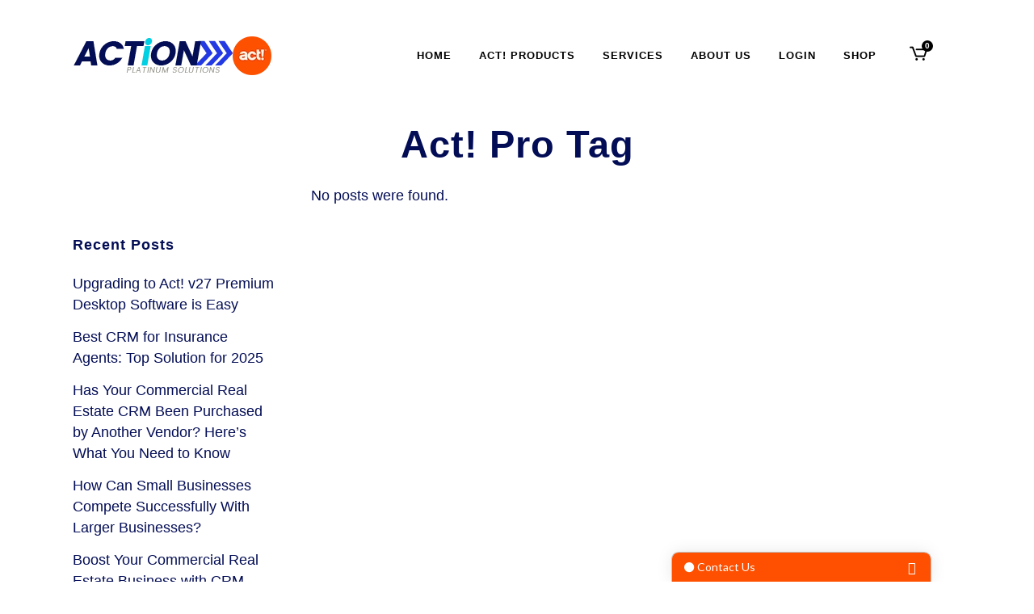

--- FILE ---
content_type: text/html; charset=UTF-8
request_url: https://actplatinum.com/tag/act-pro/
body_size: 16310
content:
<!DOCTYPE html>
<html lang="en-US">
<head>
	<script src="https://chatlinktivityus.act.com/Chat/27de4cfe-6624-f011-baeb-0affdf20f3c7/Embed.js?loc=br" defer></script>
	<!-- Google tag (gtag.js) -->
<script async src="https://www.googletagmanager.com/gtag/js?id=G-CC9S3Z91NC"></script>
<script>
  window.dataLayer = window.dataLayer || [];
  function gtag(){dataLayer.push(arguments);}
  gtag('js', new Date());

  gtag('config', 'G-CC9S3Z91NC');
</script>

	<meta charset="UTF-8" />
	
				<meta name="viewport" content="width=device-width,initial-scale=1,user-scalable=no">
		            <link rel="shortcut icon" type="image/x-icon" href="https://actplatinum.com/wp-content/uploads/2019/09/ACT.png">
            <link rel="apple-touch-icon" href="https://actplatinum.com/wp-content/uploads/2019/09/ACT.png"/>
        
	<link rel="profile" href="http://gmpg.org/xfn/11" />
	<link rel="pingback" href="https://actplatinum.com/xmlrpc.php" />

	<meta name='robots' content='noindex, follow' />

	<!-- This site is optimized with the Yoast SEO Premium plugin v26.3 (Yoast SEO v26.3) - https://yoast.com/wordpress/plugins/seo/ -->
	<link media="all" href="https://actplatinum.com/wp-content/cache/autoptimize/css/autoptimize_f6f7382e33b2f42228f653eeafdb1403.css" rel="stylesheet"><title>Act! Pro Software News - what&#039;s new, upgrades, promotions</title>
	<meta name="description" content="Act! Pro Software Articles - what&#039;s new, updates, upgrades, promotions and everything else for Act Customer Relationship Software" />
	<meta property="og:locale" content="en_US" />
	<meta property="og:type" content="article" />
	<meta property="og:title" content="Act! Pro" />
	<meta property="og:url" content="https://actplatinum.com/tag/act-pro/" />
	<meta property="og:site_name" content="Act CRM Software Reseller and Service Provider" />
	<meta property="og:image" content="https://actplatinum.com/wp-content/uploads/2019/10/Act-Software-Product-Selection-Help-1.png" />
	<meta property="og:image:width" content="221" />
	<meta property="og:image:height" content="220" />
	<meta property="og:image:type" content="image/png" />
	<meta name="twitter:card" content="summary_large_image" />
	<meta name="twitter:site" content="@ACTPLATINUM" />
	<script type="application/ld+json" class="yoast-schema-graph">{"@context":"https://schema.org","@graph":[{"@type":"CollectionPage","@id":"https://actplatinum.com/tag/act-pro/","url":"https://actplatinum.com/tag/act-pro/","name":"Act! Pro Software News - what's new, upgrades, promotions","isPartOf":{"@id":"https://actplatinum.com/#website"},"description":"Act! Pro Software Articles - what's new, updates, upgrades, promotions and everything else for Act Customer Relationship Software","breadcrumb":{"@id":"https://actplatinum.com/tag/act-pro/#breadcrumb"},"inLanguage":"en-US"},{"@type":"BreadcrumbList","@id":"https://actplatinum.com/tag/act-pro/#breadcrumb","itemListElement":[{"@type":"ListItem","position":1,"name":"Home","item":"https://actplatinum.com/"},{"@type":"ListItem","position":2,"name":"Act! Pro"}]},{"@type":"WebSite","@id":"https://actplatinum.com/#website","url":"https://actplatinum.com/","name":"Act CRM Software Reseller and Service Provider","description":"Act! CRM Software Reseller and Act! Service Provider based in the United States","publisher":{"@id":"https://actplatinum.com/#organization"},"potentialAction":[{"@type":"SearchAction","target":{"@type":"EntryPoint","urlTemplate":"https://actplatinum.com/?s={search_term_string}"},"query-input":{"@type":"PropertyValueSpecification","valueRequired":true,"valueName":"search_term_string"}}],"inLanguage":"en-US"},{"@type":"Organization","@id":"https://actplatinum.com/#organization","name":"ActPlatinum.com","url":"https://actplatinum.com/","logo":{"@type":"ImageObject","inLanguage":"en-US","@id":"https://actplatinum.com/#/schema/logo/image/","url":"https://actplatinum.com/wp-content/uploads/2020/05/Act-Diamond-Preferred-Partner.png","contentUrl":"https://actplatinum.com/wp-content/uploads/2020/05/Act-Diamond-Preferred-Partner.png","width":175,"height":175,"caption":"ActPlatinum.com"},"image":{"@id":"https://actplatinum.com/#/schema/logo/image/"},"sameAs":["https://www.facebook.com/ACTPLATINUM","https://x.com/ACTPLATINUM","https://www.instagram.com/actplatinum/","https://www.linkedin.com/company/actplatinum","https://www.pinterest.com/actplatinum/","https://www.youtube.com/user/ACTPLATINUM"],"description":"Act CRM Software Sales and Support","email":"sales@actplatinum.com","telephone":"877-228-7528","foundingDate":"2000-01-01","numberOfEmployees":{"@type":"QuantitativeValue","minValue":"1","maxValue":"10"}}]}</script>
	<!-- / Yoast SEO Premium plugin. -->


<style id='wp-img-auto-sizes-contain-inline-css' type='text/css'>
img:is([sizes=auto i],[sizes^="auto," i]){contain-intrinsic-size:3000px 1500px}
/*# sourceURL=wp-img-auto-sizes-contain-inline-css */
</style>

<style id='wp-block-library-inline-css' type='text/css'>
:root{--wp-block-synced-color:#7a00df;--wp-block-synced-color--rgb:122,0,223;--wp-bound-block-color:var(--wp-block-synced-color);--wp-editor-canvas-background:#ddd;--wp-admin-theme-color:#007cba;--wp-admin-theme-color--rgb:0,124,186;--wp-admin-theme-color-darker-10:#006ba1;--wp-admin-theme-color-darker-10--rgb:0,107,160.5;--wp-admin-theme-color-darker-20:#005a87;--wp-admin-theme-color-darker-20--rgb:0,90,135;--wp-admin-border-width-focus:2px}@media (min-resolution:192dpi){:root{--wp-admin-border-width-focus:1.5px}}.wp-element-button{cursor:pointer}:root .has-very-light-gray-background-color{background-color:#eee}:root .has-very-dark-gray-background-color{background-color:#313131}:root .has-very-light-gray-color{color:#eee}:root .has-very-dark-gray-color{color:#313131}:root .has-vivid-green-cyan-to-vivid-cyan-blue-gradient-background{background:linear-gradient(135deg,#00d084,#0693e3)}:root .has-purple-crush-gradient-background{background:linear-gradient(135deg,#34e2e4,#4721fb 50%,#ab1dfe)}:root .has-hazy-dawn-gradient-background{background:linear-gradient(135deg,#faaca8,#dad0ec)}:root .has-subdued-olive-gradient-background{background:linear-gradient(135deg,#fafae1,#67a671)}:root .has-atomic-cream-gradient-background{background:linear-gradient(135deg,#fdd79a,#004a59)}:root .has-nightshade-gradient-background{background:linear-gradient(135deg,#330968,#31cdcf)}:root .has-midnight-gradient-background{background:linear-gradient(135deg,#020381,#2874fc)}:root{--wp--preset--font-size--normal:16px;--wp--preset--font-size--huge:42px}.has-regular-font-size{font-size:1em}.has-larger-font-size{font-size:2.625em}.has-normal-font-size{font-size:var(--wp--preset--font-size--normal)}.has-huge-font-size{font-size:var(--wp--preset--font-size--huge)}.has-text-align-center{text-align:center}.has-text-align-left{text-align:left}.has-text-align-right{text-align:right}.has-fit-text{white-space:nowrap!important}#end-resizable-editor-section{display:none}.aligncenter{clear:both}.items-justified-left{justify-content:flex-start}.items-justified-center{justify-content:center}.items-justified-right{justify-content:flex-end}.items-justified-space-between{justify-content:space-between}.screen-reader-text{border:0;clip-path:inset(50%);height:1px;margin:-1px;overflow:hidden;padding:0;position:absolute;width:1px;word-wrap:normal!important}.screen-reader-text:focus{background-color:#ddd;clip-path:none;color:#444;display:block;font-size:1em;height:auto;left:5px;line-height:normal;padding:15px 23px 14px;text-decoration:none;top:5px;width:auto;z-index:100000}html :where(.has-border-color){border-style:solid}html :where([style*=border-top-color]){border-top-style:solid}html :where([style*=border-right-color]){border-right-style:solid}html :where([style*=border-bottom-color]){border-bottom-style:solid}html :where([style*=border-left-color]){border-left-style:solid}html :where([style*=border-width]){border-style:solid}html :where([style*=border-top-width]){border-top-style:solid}html :where([style*=border-right-width]){border-right-style:solid}html :where([style*=border-bottom-width]){border-bottom-style:solid}html :where([style*=border-left-width]){border-left-style:solid}html :where(img[class*=wp-image-]){height:auto;max-width:100%}:where(figure){margin:0 0 1em}html :where(.is-position-sticky){--wp-admin--admin-bar--position-offset:var(--wp-admin--admin-bar--height,0px)}@media screen and (max-width:600px){html :where(.is-position-sticky){--wp-admin--admin-bar--position-offset:0px}}

/*# sourceURL=wp-block-library-inline-css */
</style><style id='wp-block-image-inline-css' type='text/css'>
.wp-block-image>a,.wp-block-image>figure>a{display:inline-block}.wp-block-image img{box-sizing:border-box;height:auto;max-width:100%;vertical-align:bottom}@media not (prefers-reduced-motion){.wp-block-image img.hide{visibility:hidden}.wp-block-image img.show{animation:show-content-image .4s}}.wp-block-image[style*=border-radius] img,.wp-block-image[style*=border-radius]>a{border-radius:inherit}.wp-block-image.has-custom-border img{box-sizing:border-box}.wp-block-image.aligncenter{text-align:center}.wp-block-image.alignfull>a,.wp-block-image.alignwide>a{width:100%}.wp-block-image.alignfull img,.wp-block-image.alignwide img{height:auto;width:100%}.wp-block-image .aligncenter,.wp-block-image .alignleft,.wp-block-image .alignright,.wp-block-image.aligncenter,.wp-block-image.alignleft,.wp-block-image.alignright{display:table}.wp-block-image .aligncenter>figcaption,.wp-block-image .alignleft>figcaption,.wp-block-image .alignright>figcaption,.wp-block-image.aligncenter>figcaption,.wp-block-image.alignleft>figcaption,.wp-block-image.alignright>figcaption{caption-side:bottom;display:table-caption}.wp-block-image .alignleft{float:left;margin:.5em 1em .5em 0}.wp-block-image .alignright{float:right;margin:.5em 0 .5em 1em}.wp-block-image .aligncenter{margin-left:auto;margin-right:auto}.wp-block-image :where(figcaption){margin-bottom:1em;margin-top:.5em}.wp-block-image.is-style-circle-mask img{border-radius:9999px}@supports ((-webkit-mask-image:none) or (mask-image:none)) or (-webkit-mask-image:none){.wp-block-image.is-style-circle-mask img{border-radius:0;-webkit-mask-image:url('data:image/svg+xml;utf8,<svg viewBox="0 0 100 100" xmlns="http://www.w3.org/2000/svg"><circle cx="50" cy="50" r="50"/></svg>');mask-image:url('data:image/svg+xml;utf8,<svg viewBox="0 0 100 100" xmlns="http://www.w3.org/2000/svg"><circle cx="50" cy="50" r="50"/></svg>');mask-mode:alpha;-webkit-mask-position:center;mask-position:center;-webkit-mask-repeat:no-repeat;mask-repeat:no-repeat;-webkit-mask-size:contain;mask-size:contain}}:root :where(.wp-block-image.is-style-rounded img,.wp-block-image .is-style-rounded img){border-radius:9999px}.wp-block-image figure{margin:0}.wp-lightbox-container{display:flex;flex-direction:column;position:relative}.wp-lightbox-container img{cursor:zoom-in}.wp-lightbox-container img:hover+button{opacity:1}.wp-lightbox-container button{align-items:center;backdrop-filter:blur(16px) saturate(180%);background-color:#5a5a5a40;border:none;border-radius:4px;cursor:zoom-in;display:flex;height:20px;justify-content:center;opacity:0;padding:0;position:absolute;right:16px;text-align:center;top:16px;width:20px;z-index:100}@media not (prefers-reduced-motion){.wp-lightbox-container button{transition:opacity .2s ease}}.wp-lightbox-container button:focus-visible{outline:3px auto #5a5a5a40;outline:3px auto -webkit-focus-ring-color;outline-offset:3px}.wp-lightbox-container button:hover{cursor:pointer;opacity:1}.wp-lightbox-container button:focus{opacity:1}.wp-lightbox-container button:focus,.wp-lightbox-container button:hover,.wp-lightbox-container button:not(:hover):not(:active):not(.has-background){background-color:#5a5a5a40;border:none}.wp-lightbox-overlay{box-sizing:border-box;cursor:zoom-out;height:100vh;left:0;overflow:hidden;position:fixed;top:0;visibility:hidden;width:100%;z-index:100000}.wp-lightbox-overlay .close-button{align-items:center;cursor:pointer;display:flex;justify-content:center;min-height:40px;min-width:40px;padding:0;position:absolute;right:calc(env(safe-area-inset-right) + 16px);top:calc(env(safe-area-inset-top) + 16px);z-index:5000000}.wp-lightbox-overlay .close-button:focus,.wp-lightbox-overlay .close-button:hover,.wp-lightbox-overlay .close-button:not(:hover):not(:active):not(.has-background){background:none;border:none}.wp-lightbox-overlay .lightbox-image-container{height:var(--wp--lightbox-container-height);left:50%;overflow:hidden;position:absolute;top:50%;transform:translate(-50%,-50%);transform-origin:top left;width:var(--wp--lightbox-container-width);z-index:9999999999}.wp-lightbox-overlay .wp-block-image{align-items:center;box-sizing:border-box;display:flex;height:100%;justify-content:center;margin:0;position:relative;transform-origin:0 0;width:100%;z-index:3000000}.wp-lightbox-overlay .wp-block-image img{height:var(--wp--lightbox-image-height);min-height:var(--wp--lightbox-image-height);min-width:var(--wp--lightbox-image-width);width:var(--wp--lightbox-image-width)}.wp-lightbox-overlay .wp-block-image figcaption{display:none}.wp-lightbox-overlay button{background:none;border:none}.wp-lightbox-overlay .scrim{background-color:#fff;height:100%;opacity:.9;position:absolute;width:100%;z-index:2000000}.wp-lightbox-overlay.active{visibility:visible}@media not (prefers-reduced-motion){.wp-lightbox-overlay.active{animation:turn-on-visibility .25s both}.wp-lightbox-overlay.active img{animation:turn-on-visibility .35s both}.wp-lightbox-overlay.show-closing-animation:not(.active){animation:turn-off-visibility .35s both}.wp-lightbox-overlay.show-closing-animation:not(.active) img{animation:turn-off-visibility .25s both}.wp-lightbox-overlay.zoom.active{animation:none;opacity:1;visibility:visible}.wp-lightbox-overlay.zoom.active .lightbox-image-container{animation:lightbox-zoom-in .4s}.wp-lightbox-overlay.zoom.active .lightbox-image-container img{animation:none}.wp-lightbox-overlay.zoom.active .scrim{animation:turn-on-visibility .4s forwards}.wp-lightbox-overlay.zoom.show-closing-animation:not(.active){animation:none}.wp-lightbox-overlay.zoom.show-closing-animation:not(.active) .lightbox-image-container{animation:lightbox-zoom-out .4s}.wp-lightbox-overlay.zoom.show-closing-animation:not(.active) .lightbox-image-container img{animation:none}.wp-lightbox-overlay.zoom.show-closing-animation:not(.active) .scrim{animation:turn-off-visibility .4s forwards}}@keyframes show-content-image{0%{visibility:hidden}99%{visibility:hidden}to{visibility:visible}}@keyframes turn-on-visibility{0%{opacity:0}to{opacity:1}}@keyframes turn-off-visibility{0%{opacity:1;visibility:visible}99%{opacity:0;visibility:visible}to{opacity:0;visibility:hidden}}@keyframes lightbox-zoom-in{0%{transform:translate(calc((-100vw + var(--wp--lightbox-scrollbar-width))/2 + var(--wp--lightbox-initial-left-position)),calc(-50vh + var(--wp--lightbox-initial-top-position))) scale(var(--wp--lightbox-scale))}to{transform:translate(-50%,-50%) scale(1)}}@keyframes lightbox-zoom-out{0%{transform:translate(-50%,-50%) scale(1);visibility:visible}99%{visibility:visible}to{transform:translate(calc((-100vw + var(--wp--lightbox-scrollbar-width))/2 + var(--wp--lightbox-initial-left-position)),calc(-50vh + var(--wp--lightbox-initial-top-position))) scale(var(--wp--lightbox-scale));visibility:hidden}}
/*# sourceURL=https://actplatinum.com/wp-includes/blocks/image/style.min.css */
</style>

<style id='global-styles-inline-css' type='text/css'>
:root{--wp--preset--aspect-ratio--square: 1;--wp--preset--aspect-ratio--4-3: 4/3;--wp--preset--aspect-ratio--3-4: 3/4;--wp--preset--aspect-ratio--3-2: 3/2;--wp--preset--aspect-ratio--2-3: 2/3;--wp--preset--aspect-ratio--16-9: 16/9;--wp--preset--aspect-ratio--9-16: 9/16;--wp--preset--color--black: #000000;--wp--preset--color--cyan-bluish-gray: #abb8c3;--wp--preset--color--white: #ffffff;--wp--preset--color--pale-pink: #f78da7;--wp--preset--color--vivid-red: #cf2e2e;--wp--preset--color--luminous-vivid-orange: #ff6900;--wp--preset--color--luminous-vivid-amber: #fcb900;--wp--preset--color--light-green-cyan: #7bdcb5;--wp--preset--color--vivid-green-cyan: #00d084;--wp--preset--color--pale-cyan-blue: #8ed1fc;--wp--preset--color--vivid-cyan-blue: #0693e3;--wp--preset--color--vivid-purple: #9b51e0;--wp--preset--gradient--vivid-cyan-blue-to-vivid-purple: linear-gradient(135deg,rgb(6,147,227) 0%,rgb(155,81,224) 100%);--wp--preset--gradient--light-green-cyan-to-vivid-green-cyan: linear-gradient(135deg,rgb(122,220,180) 0%,rgb(0,208,130) 100%);--wp--preset--gradient--luminous-vivid-amber-to-luminous-vivid-orange: linear-gradient(135deg,rgb(252,185,0) 0%,rgb(255,105,0) 100%);--wp--preset--gradient--luminous-vivid-orange-to-vivid-red: linear-gradient(135deg,rgb(255,105,0) 0%,rgb(207,46,46) 100%);--wp--preset--gradient--very-light-gray-to-cyan-bluish-gray: linear-gradient(135deg,rgb(238,238,238) 0%,rgb(169,184,195) 100%);--wp--preset--gradient--cool-to-warm-spectrum: linear-gradient(135deg,rgb(74,234,220) 0%,rgb(151,120,209) 20%,rgb(207,42,186) 40%,rgb(238,44,130) 60%,rgb(251,105,98) 80%,rgb(254,248,76) 100%);--wp--preset--gradient--blush-light-purple: linear-gradient(135deg,rgb(255,206,236) 0%,rgb(152,150,240) 100%);--wp--preset--gradient--blush-bordeaux: linear-gradient(135deg,rgb(254,205,165) 0%,rgb(254,45,45) 50%,rgb(107,0,62) 100%);--wp--preset--gradient--luminous-dusk: linear-gradient(135deg,rgb(255,203,112) 0%,rgb(199,81,192) 50%,rgb(65,88,208) 100%);--wp--preset--gradient--pale-ocean: linear-gradient(135deg,rgb(255,245,203) 0%,rgb(182,227,212) 50%,rgb(51,167,181) 100%);--wp--preset--gradient--electric-grass: linear-gradient(135deg,rgb(202,248,128) 0%,rgb(113,206,126) 100%);--wp--preset--gradient--midnight: linear-gradient(135deg,rgb(2,3,129) 0%,rgb(40,116,252) 100%);--wp--preset--font-size--small: 13px;--wp--preset--font-size--medium: 20px;--wp--preset--font-size--large: 36px;--wp--preset--font-size--x-large: 42px;--wp--preset--spacing--20: 0.44rem;--wp--preset--spacing--30: 0.67rem;--wp--preset--spacing--40: 1rem;--wp--preset--spacing--50: 1.5rem;--wp--preset--spacing--60: 2.25rem;--wp--preset--spacing--70: 3.38rem;--wp--preset--spacing--80: 5.06rem;--wp--preset--shadow--natural: 6px 6px 9px rgba(0, 0, 0, 0.2);--wp--preset--shadow--deep: 12px 12px 50px rgba(0, 0, 0, 0.4);--wp--preset--shadow--sharp: 6px 6px 0px rgba(0, 0, 0, 0.2);--wp--preset--shadow--outlined: 6px 6px 0px -3px rgb(255, 255, 255), 6px 6px rgb(0, 0, 0);--wp--preset--shadow--crisp: 6px 6px 0px rgb(0, 0, 0);}:where(.is-layout-flex){gap: 0.5em;}:where(.is-layout-grid){gap: 0.5em;}body .is-layout-flex{display: flex;}.is-layout-flex{flex-wrap: wrap;align-items: center;}.is-layout-flex > :is(*, div){margin: 0;}body .is-layout-grid{display: grid;}.is-layout-grid > :is(*, div){margin: 0;}:where(.wp-block-columns.is-layout-flex){gap: 2em;}:where(.wp-block-columns.is-layout-grid){gap: 2em;}:where(.wp-block-post-template.is-layout-flex){gap: 1.25em;}:where(.wp-block-post-template.is-layout-grid){gap: 1.25em;}.has-black-color{color: var(--wp--preset--color--black) !important;}.has-cyan-bluish-gray-color{color: var(--wp--preset--color--cyan-bluish-gray) !important;}.has-white-color{color: var(--wp--preset--color--white) !important;}.has-pale-pink-color{color: var(--wp--preset--color--pale-pink) !important;}.has-vivid-red-color{color: var(--wp--preset--color--vivid-red) !important;}.has-luminous-vivid-orange-color{color: var(--wp--preset--color--luminous-vivid-orange) !important;}.has-luminous-vivid-amber-color{color: var(--wp--preset--color--luminous-vivid-amber) !important;}.has-light-green-cyan-color{color: var(--wp--preset--color--light-green-cyan) !important;}.has-vivid-green-cyan-color{color: var(--wp--preset--color--vivid-green-cyan) !important;}.has-pale-cyan-blue-color{color: var(--wp--preset--color--pale-cyan-blue) !important;}.has-vivid-cyan-blue-color{color: var(--wp--preset--color--vivid-cyan-blue) !important;}.has-vivid-purple-color{color: var(--wp--preset--color--vivid-purple) !important;}.has-black-background-color{background-color: var(--wp--preset--color--black) !important;}.has-cyan-bluish-gray-background-color{background-color: var(--wp--preset--color--cyan-bluish-gray) !important;}.has-white-background-color{background-color: var(--wp--preset--color--white) !important;}.has-pale-pink-background-color{background-color: var(--wp--preset--color--pale-pink) !important;}.has-vivid-red-background-color{background-color: var(--wp--preset--color--vivid-red) !important;}.has-luminous-vivid-orange-background-color{background-color: var(--wp--preset--color--luminous-vivid-orange) !important;}.has-luminous-vivid-amber-background-color{background-color: var(--wp--preset--color--luminous-vivid-amber) !important;}.has-light-green-cyan-background-color{background-color: var(--wp--preset--color--light-green-cyan) !important;}.has-vivid-green-cyan-background-color{background-color: var(--wp--preset--color--vivid-green-cyan) !important;}.has-pale-cyan-blue-background-color{background-color: var(--wp--preset--color--pale-cyan-blue) !important;}.has-vivid-cyan-blue-background-color{background-color: var(--wp--preset--color--vivid-cyan-blue) !important;}.has-vivid-purple-background-color{background-color: var(--wp--preset--color--vivid-purple) !important;}.has-black-border-color{border-color: var(--wp--preset--color--black) !important;}.has-cyan-bluish-gray-border-color{border-color: var(--wp--preset--color--cyan-bluish-gray) !important;}.has-white-border-color{border-color: var(--wp--preset--color--white) !important;}.has-pale-pink-border-color{border-color: var(--wp--preset--color--pale-pink) !important;}.has-vivid-red-border-color{border-color: var(--wp--preset--color--vivid-red) !important;}.has-luminous-vivid-orange-border-color{border-color: var(--wp--preset--color--luminous-vivid-orange) !important;}.has-luminous-vivid-amber-border-color{border-color: var(--wp--preset--color--luminous-vivid-amber) !important;}.has-light-green-cyan-border-color{border-color: var(--wp--preset--color--light-green-cyan) !important;}.has-vivid-green-cyan-border-color{border-color: var(--wp--preset--color--vivid-green-cyan) !important;}.has-pale-cyan-blue-border-color{border-color: var(--wp--preset--color--pale-cyan-blue) !important;}.has-vivid-cyan-blue-border-color{border-color: var(--wp--preset--color--vivid-cyan-blue) !important;}.has-vivid-purple-border-color{border-color: var(--wp--preset--color--vivid-purple) !important;}.has-vivid-cyan-blue-to-vivid-purple-gradient-background{background: var(--wp--preset--gradient--vivid-cyan-blue-to-vivid-purple) !important;}.has-light-green-cyan-to-vivid-green-cyan-gradient-background{background: var(--wp--preset--gradient--light-green-cyan-to-vivid-green-cyan) !important;}.has-luminous-vivid-amber-to-luminous-vivid-orange-gradient-background{background: var(--wp--preset--gradient--luminous-vivid-amber-to-luminous-vivid-orange) !important;}.has-luminous-vivid-orange-to-vivid-red-gradient-background{background: var(--wp--preset--gradient--luminous-vivid-orange-to-vivid-red) !important;}.has-very-light-gray-to-cyan-bluish-gray-gradient-background{background: var(--wp--preset--gradient--very-light-gray-to-cyan-bluish-gray) !important;}.has-cool-to-warm-spectrum-gradient-background{background: var(--wp--preset--gradient--cool-to-warm-spectrum) !important;}.has-blush-light-purple-gradient-background{background: var(--wp--preset--gradient--blush-light-purple) !important;}.has-blush-bordeaux-gradient-background{background: var(--wp--preset--gradient--blush-bordeaux) !important;}.has-luminous-dusk-gradient-background{background: var(--wp--preset--gradient--luminous-dusk) !important;}.has-pale-ocean-gradient-background{background: var(--wp--preset--gradient--pale-ocean) !important;}.has-electric-grass-gradient-background{background: var(--wp--preset--gradient--electric-grass) !important;}.has-midnight-gradient-background{background: var(--wp--preset--gradient--midnight) !important;}.has-small-font-size{font-size: var(--wp--preset--font-size--small) !important;}.has-medium-font-size{font-size: var(--wp--preset--font-size--medium) !important;}.has-large-font-size{font-size: var(--wp--preset--font-size--large) !important;}.has-x-large-font-size{font-size: var(--wp--preset--font-size--x-large) !important;}
/*# sourceURL=global-styles-inline-css */
</style>

<style id='classic-theme-styles-inline-css' type='text/css'>
/*! This file is auto-generated */
.wp-block-button__link{color:#fff;background-color:#32373c;border-radius:9999px;box-shadow:none;text-decoration:none;padding:calc(.667em + 2px) calc(1.333em + 2px);font-size:1.125em}.wp-block-file__button{background:#32373c;color:#fff;text-decoration:none}
/*# sourceURL=/wp-includes/css/classic-themes.min.css */
</style>

<style id='woocommerce-inline-inline-css' type='text/css'>
.woocommerce form .form-row .required { visibility: visible; }
/*# sourceURL=woocommerce-inline-inline-css */
</style>
















<style id='bridge-style-dynamic-responsive-inline-css' type='text/css'>
footer .column1 {
position: relative;
top: -18px;
}
/*# sourceURL=bridge-style-dynamic-responsive-inline-css */
</style>


<script type="text/javascript" src="https://actplatinum.com/wp-includes/js/jquery/jquery.min.js?ver=3.7.1" id="jquery-core-js"></script>


<script type="text/javascript" id="wc-add-to-cart-js-extra">
/* <![CDATA[ */
var wc_add_to_cart_params = {"ajax_url":"/wp-admin/admin-ajax.php","wc_ajax_url":"/?wc-ajax=%%endpoint%%","i18n_view_cart":"View cart","cart_url":"https://actplatinum.com/cart/","is_cart":"","cart_redirect_after_add":"no"};
//# sourceURL=wc-add-to-cart-js-extra
/* ]]> */
</script>


<script type="text/javascript" id="woocommerce-js-extra">
/* <![CDATA[ */
var woocommerce_params = {"ajax_url":"/wp-admin/admin-ajax.php","wc_ajax_url":"/?wc-ajax=%%endpoint%%","i18n_password_show":"Show password","i18n_password_hide":"Hide password"};
//# sourceURL=woocommerce-js-extra
/* ]]> */
</script>



<script></script>	<noscript><style>.woocommerce-product-gallery{ opacity: 1 !important; }</style></noscript>
	<meta name="generator" content="Powered by WPBakery Page Builder - drag and drop page builder for WordPress."/>
		<style type="text/css" id="wp-custom-css">
			.drop_down .second .inner>ul>li>a:hover{
    color: #00d0e3 !important;
}

.drop_down .second .inner>ul>li>ul>li>a:hover{
    color: #00d0e3 !important;
}

.archive.woocommerce mark.count {

display:none;

}

@media (min-width: 800px) {
   .woocommerce #content div.product div.images, 
    .woocommerce div.product div.images, 
    .woocommerce-page #content div.product div.images, 
    .woocommerce-page div.product div.images {
        width: 30%;
margin-left: 15%;
    }

    .woocommerce #content div.product div.summary, 
    .woocommerce div.product div.summary, 
    .woocommerce-page #content div.product div.summary, 
    .woocommerce-page div.product div.summary {
        float: center;
        width: 45%;
    }
}

.related.products {
  display: none;
}

.woocommerce .quantity .input-text.qty.text {
width: 50px;
height: 36px;
padding: 5px;
}

.woocommerce-category-archive .woocommerce-main-content {
    background-color: #ffffff;
}

select { color: #2241db !important; font-size: 17px; padding: 5px 5px 5px 5px;} 		</style>
		<noscript><style> .wpb_animate_when_almost_visible { opacity: 1; }</style></noscript>	
</head>

<body class="archive tag tag-act-pro tag-239 wp-theme-bridge wp-child-theme-bridge-child theme-bridge bridge-core-3.0.9 woocommerce-demo-store woocommerce-no-js qode-page-transition-enabled ajax_updown_fade page_not_loaded  columns-4 qode-child-theme-ver- qode-theme-ver-29.7 qode-theme-bridge qode_header_in_grid wpb-js-composer js-comp-ver-7.9 vc_responsive" itemscope itemtype="http://schema.org/WebPage">


<p role="complementary" aria-label="Store notice" class="woocommerce-store-notice demo_store" data-notice-id="4a6734ce3b04c62eee851c8c039c8da6" style="display:none;">Coupon Code KEEP5 for 5% discount off your order. <a role="button" href="#" class="woocommerce-store-notice__dismiss-link">Dismiss</a></p>
	<div class="ajax_loader"><div class="ajax_loader_1"><div class="five_rotating_circles"><div class="spinner-container container1"><div class="circle1"></div><div class="circle2"></div><div class="circle3"></div><div class="circle4"></div></div><div class="spinner-container container2"><div class="circle1"></div><div class="circle2"></div><div class="circle3"></div><div class="circle4"></div></div><div class="spinner-container container3"><div class="circle1"></div><div class="circle2"></div><div class="circle3"></div><div class="circle4"></div></div></div></div></div>
	
<div class="wrapper">
	<div class="wrapper_inner">

    
		<!-- Google Analytics start -->
					<script>
				var _gaq = _gaq || [];
				_gaq.push(['_setAccount', 'G-CC9S3Z91NC']);
				_gaq.push(['_trackPageview']);

				(function() {
					var ga = document.createElement('script'); ga.type = 'text/javascript'; ga.async = true;
					ga.src = ('https:' == document.location.protocol ? 'https://ssl' : 'http://www') + '.google-analytics.com/ga.js';
					var s = document.getElementsByTagName('script')[0]; s.parentNode.insertBefore(ga, s);
				})();
			</script>
				<!-- Google Analytics end -->

		
	<header class=" has_top scroll_header_top_area dark fixed scrolled_not_transparent sticky_mobile page_header">
	<div class="header_inner clearfix">
				<div class="header_top_bottom_holder">
				<div class="header_top clearfix" style='' >
				<div class="container">
			<div class="container_inner clearfix">
														<div class="left">
						<div class="inner">
							<div class="header-widget widget_text header-left-widget">			<div class="textwidget"></div>
		</div>						</div>
					</div>
					<div class="right">
						<div class="inner">
													</div>
					</div>
													</div>
		</div>
		</div>

			<div class="header_bottom clearfix" style='' >
								<div class="container">
					<div class="container_inner clearfix">
																				<div class="header_inner_left">
																	<div class="mobile_menu_button">
		<span>
			<i class="qode_icon_font_awesome fa fa-bars " ></i>		</span>
	</div>
								<div class="logo_wrapper" >
	<div class="q_logo">
		<a itemprop="url" href="https://actplatinum.com/" >
             <img itemprop="image" class="normal" src="https://actplatinum.com/wp-content/uploads/2024/10/ActPlatinum-Act-CRM-Software-Logo.webp" alt="Logo"> 			 <noscript><img itemprop="image" class="light" src="https://actplatinum.com/wp-content/uploads/2024/10/ActPlatinum-Act-CRM-Software-Logo.webp" alt="Logo"/></noscript><img itemprop="image" class="lazyload light" src='data:image/svg+xml,%3Csvg%20xmlns=%22http://www.w3.org/2000/svg%22%20viewBox=%220%200%20210%20140%22%3E%3C/svg%3E' data-src="https://actplatinum.com/wp-content/uploads/2024/10/ActPlatinum-Act-CRM-Software-Logo.webp" alt="Logo"/> 			 <noscript><img itemprop="image" class="dark" src="https://actplatinum.com/wp-content/uploads/2024/10/ActPlatinum-Act-CRM-Software-Logo.webp" alt="Logo"/></noscript><img itemprop="image" class="lazyload dark" src='data:image/svg+xml,%3Csvg%20xmlns=%22http://www.w3.org/2000/svg%22%20viewBox=%220%200%20210%20140%22%3E%3C/svg%3E' data-src="https://actplatinum.com/wp-content/uploads/2024/10/ActPlatinum-Act-CRM-Software-Logo.webp" alt="Logo"/> 			 <noscript><img itemprop="image" class="sticky" src="https://actplatinum.com/wp-content/uploads/2019/09/ACT.png" alt="Logo"/></noscript><img itemprop="image" class="lazyload sticky" src='data:image/svg+xml,%3Csvg%20xmlns=%22http://www.w3.org/2000/svg%22%20viewBox=%220%200%20210%20140%22%3E%3C/svg%3E' data-src="https://actplatinum.com/wp-content/uploads/2019/09/ACT.png" alt="Logo"/> 			 <noscript><img itemprop="image" class="mobile" src="https://actplatinum.com/wp-content/uploads/2024/10/ActPlatinum-Act-CRM-Software-Logo.webp" alt="Logo"/></noscript><img itemprop="image" class="lazyload mobile" src='data:image/svg+xml,%3Csvg%20xmlns=%22http://www.w3.org/2000/svg%22%20viewBox=%220%200%20210%20140%22%3E%3C/svg%3E' data-src="https://actplatinum.com/wp-content/uploads/2024/10/ActPlatinum-Act-CRM-Software-Logo.webp" alt="Logo"/> 					</a>
	</div>
	</div>															</div>
															<div class="header_inner_right">
									<div class="side_menu_button_wrapper right">
																					<div class="header_bottom_right_widget_holder"><div class="header_bottom_widget widget_woocommerce-dropdown-cart">		<div class="shopping_cart_outer">
			<div class="shopping_cart_inner">
				<div class="shopping_cart_header">
					<a class="header_cart dripicons-cart" href="https://actplatinum.com/cart/"><span class="header_cart_span">0</span></a>
					<div class="shopping_cart_dropdown">
						<div class="shopping_cart_dropdown_inner">
															<ul class="cart_list product_list_widget">
																			<li>No products in the cart.</li>
																	</ul>
						</div>
			            <a itemprop="url" href="https://actplatinum.com/cart/" class="qbutton white view-cart">Cart <i class="fa fa-shopping-cart"></i></a>
						<span class="total">Total:<span><span class="woocommerce-Price-amount amount"><bdi><span class="woocommerce-Price-currencySymbol">&#36;</span>0.00</bdi></span></span></span>
					</div>
				</div>
			</div>
		</div>
	</div></div>
																														<div class="side_menu_button">
																																	
										</div>
									</div>
								</div>
							
							
							<nav class="main_menu drop_down right">
								<ul id="menu-top-navigation" class=""><li id="nav-menu-item-14936" class="menu-item menu-item-type-post_type menu-item-object-page menu-item-home  narrow"><a href="https://actplatinum.com/" class=""><i class="menu_icon blank fa"></i><span>Home<span class="underline_dash"></span></span><span class="plus"></span></a></li>
<li id="nav-menu-item-15406" class="menu-item menu-item-type-custom menu-item-object-custom menu-item-has-children  has_sub narrow"><a href="https://actplatinum.com/act-crm/" class=""><i class="menu_icon blank fa"></i><span>Act! Products<span class="underline_dash"></span></span><span class="plus"></span></a>
<div class="second"><div class="inner"><ul>
	<li id="nav-menu-item-18345" class="menu-item menu-item-type-post_type menu-item-object-page menu-item-has-children sub"><a href="https://actplatinum.com/act-crm/" class=""><i class="menu_icon blank fa"></i><span>Act! CRM Options</span><span class="plus"></span><i class="q_menu_arrow fa fa-angle-right"></i></a>
	<ul>
		<li id="nav-menu-item-18995" class="menu-item menu-item-type-post_type menu-item-object-page "><a href="https://actplatinum.com/free-act-upgrade/" class=""><i class="menu_icon blank fa"></i><span>Free Upgraded Database</span><span class="plus"></span></a></li>
	</ul>
</li>
	<li id="nav-menu-item-20672" class="menu-item menu-item-type-post_type menu-item-object-page menu-item-has-children sub"><a href="https://actplatinum.com/act-advantage-cloud/" class=""><i class="menu_icon blank fa"></i><span>Act! Advantage Cloud</span><span class="plus"></span><i class="q_menu_arrow fa fa-angle-right"></i></a>
	<ul>
		<li id="nav-menu-item-23249" class="menu-item menu-item-type-post_type menu-item-object-page "><a href="https://actplatinum.com/act-advantage-features/" class=""><i class="menu_icon blank fa"></i><span>Advantage Features</span><span class="plus"></span></a></li>
	</ul>
</li>
	<li id="nav-menu-item-23798" class="menu-item menu-item-type-post_type menu-item-object-page "><a href="https://actplatinum.com/act-premium-desktop/" class=""><i class="menu_icon blank fa"></i><span>Act! Premium Desktop</span><span class="plus"></span></a></li>
	<li id="nav-menu-item-22495" class="menu-item menu-item-type-post_type menu-item-object-page "><a href="https://actplatinum.com/act-pro-software/" class=""><i class="menu_icon blank fa"></i><span>Act! Pro Software</span><span class="plus"></span></a></li>
	<li id="nav-menu-item-15405" class="menu-item menu-item-type-post_type menu-item-object-page menu-item-has-children sub"><a href="https://actplatinum.com/vertical-crm/" class=""><i class="menu_icon blank fa"></i><span>Industry Specific CRM</span><span class="plus"></span><i class="q_menu_arrow fa fa-angle-right"></i></a>
	<ul>
		<li id="nav-menu-item-18301" class="menu-item menu-item-type-post_type menu-item-object-page "><a href="https://actplatinum.com/commercial-real-estate-crm/" class=""><i class="menu_icon blank fa"></i><span>Commercial Real Estate CRM</span><span class="plus"></span></a></li>
		<li id="nav-menu-item-15536" class="menu-item menu-item-type-post_type menu-item-object-page "><a href="https://actplatinum.com/financial-advisor-crm/" class=""><i class="menu_icon blank fa"></i><span>Financial Advisor CRM</span><span class="plus"></span></a></li>
		<li id="nav-menu-item-15570" class="menu-item menu-item-type-post_type menu-item-object-page "><a href="https://actplatinum.com/insurance-crm/" class=""><i class="menu_icon blank fa"></i><span>Insurance Agent CRM</span><span class="plus"></span></a></li>
		<li id="nav-menu-item-15588" class="menu-item menu-item-type-post_type menu-item-object-page "><a href="https://actplatinum.com/mortgage-crm/" class=""><i class="menu_icon blank fa"></i><span>Mortgage CRM</span><span class="plus"></span></a></li>
		<li id="nav-menu-item-15607" class="menu-item menu-item-type-post_type menu-item-object-page "><a href="https://actplatinum.com/real-estate-crm/" class=""><i class="menu_icon blank fa"></i><span>Real Estate CRM</span><span class="plus"></span></a></li>
		<li id="nav-menu-item-15629" class="menu-item menu-item-type-post_type menu-item-object-page "><a href="https://actplatinum.com/real-estate-and-mortgage-crm/" class=""><i class="menu_icon blank fa"></i><span>Real Estate and Mortgage CRM</span><span class="plus"></span></a></li>
	</ul>
</li>
	<li id="nav-menu-item-17149" class="menu-item menu-item-type-post_type menu-item-object-page "><a href="https://actplatinum.com/act-marketing-automation/" class=""><i class="menu_icon blank fa"></i><span>Marketing Automation</span><span class="plus"></span></a></li>
	<li id="nav-menu-item-15745" class="menu-item menu-item-type-post_type menu-item-object-page "><a href="https://actplatinum.com/act-custom-tables/" class=""><i class="menu_icon blank fa"></i><span>Act! Custom Tables</span><span class="plus"></span></a></li>
	<li id="nav-menu-item-15799" class="menu-item menu-item-type-post_type menu-item-object-page "><a href="https://actplatinum.com/act-technical-support-plans/" class=""><i class="menu_icon blank fa"></i><span>Act! Tech Support Plans</span><span class="plus"></span></a></li>
	<li id="nav-menu-item-21503" class="menu-item menu-item-type-post_type menu-item-object-page menu-item-has-children sub"><a href="https://actplatinum.com/act-accounting-links/" class=""><i class="menu_icon blank fa"></i><span>Act! Accounting Links</span><span class="plus"></span><i class="q_menu_arrow fa fa-angle-right"></i></a>
	<ul>
		<li id="nav-menu-item-17033" class="menu-item menu-item-type-post_type menu-item-object-page "><a href="https://actplatinum.com/act-link-sage-100-erp/" class=""><i class="menu_icon blank fa"></i><span>ACT! LINK FOR SAGE 100</span><span class="plus"></span></a></li>
		<li id="nav-menu-item-16925" class="menu-item menu-item-type-post_type menu-item-object-page "><a href="https://actplatinum.com/act-link-sage-50/" class=""><i class="menu_icon blank fa"></i><span>ACT! LINK for SAGE 50</span><span class="plus"></span></a></li>
		<li id="nav-menu-item-18655" class="menu-item menu-item-type-post_type menu-item-object-page "><a href="https://actplatinum.com/act-link-for-quickbooks/" class=""><i class="menu_icon blank fa"></i><span>Act! Link for Quickbooks</span><span class="plus"></span></a></li>
	</ul>
</li>
</ul></div></div>
</li>
<li id="nav-menu-item-14935" class="menu-item menu-item-type-post_type menu-item-object-page menu-item-has-children  has_sub narrow"><a href="https://actplatinum.com/act-software-consulting-services/" class=""><i class="menu_icon blank fa"></i><span>Services<span class="underline_dash"></span></span><span class="plus"></span></a>
<div class="second"><div class="inner"><ul>
	<li id="nav-menu-item-16658" class="menu-item menu-item-type-custom menu-item-object-custom menu-item-has-children sub"><a href="https://actplatinum.com/act-software-consulting-services/" class=""><i class="menu_icon blank fa"></i><span>CRM Services</span><span class="plus"></span><i class="q_menu_arrow fa fa-angle-right"></i></a>
	<ul>
		<li id="nav-menu-item-15224" class="menu-item menu-item-type-post_type menu-item-object-page "><a href="https://actplatinum.com/act-software-customization-services/" class=""><i class="menu_icon blank fa"></i><span>Act! Customization</span><span class="plus"></span></a></li>
		<li id="nav-menu-item-15266" class="menu-item menu-item-type-post_type menu-item-object-page "><a href="https://actplatinum.com/act-custom-table-services/" class=""><i class="menu_icon blank fa"></i><span>Custom Table Services</span><span class="plus"></span></a></li>
		<li id="nav-menu-item-15298" class="menu-item menu-item-type-post_type menu-item-object-page "><a href="https://actplatinum.com/act-software-installation-services/" class=""><i class="menu_icon blank fa"></i><span>Installation Services</span><span class="plus"></span></a></li>
		<li id="nav-menu-item-18124" class="menu-item menu-item-type-post_type menu-item-object-page "><a href="https://actplatinum.com/act-software-services/" class=""><i class="menu_icon blank fa"></i><span>Additional Services</span><span class="plus"></span></a></li>
	</ul>
</li>
	<li id="nav-menu-item-16657" class="menu-item menu-item-type-post_type menu-item-object-page menu-item-has-children sub"><a href="https://actplatinum.com/act-marketing-services/" class=""><i class="menu_icon blank fa"></i><span>Act! Marketing Services</span><span class="plus"></span><i class="q_menu_arrow fa fa-angle-right"></i></a>
	<ul>
		<li id="nav-menu-item-18004" class="menu-item menu-item-type-post_type menu-item-object-page "><a href="https://actplatinum.com/act-marketing-services/" class=""><i class="menu_icon blank fa"></i><span>Act! Marketing Services</span><span class="plus"></span></a></li>
		<li id="nav-menu-item-17715" class="menu-item menu-item-type-post_type menu-item-object-page "><a href="https://actplatinum.com/act-marketing-packages/" class=""><i class="menu_icon blank fa"></i><span>Act! Marketing Packages</span><span class="plus"></span></a></li>
	</ul>
</li>
	<li id="nav-menu-item-23501" class="menu-item menu-item-type-post_type menu-item-object-page "><a href="https://actplatinum.com/act-advantage-services/" class=""><i class="menu_icon blank fa"></i><span>Act! Advantage Services</span><span class="plus"></span></a></li>
	<li id="nav-menu-item-15341" class="menu-item menu-item-type-custom menu-item-object-custom menu-item-has-children sub"><a href="https://actplatinum.com/act-software-training-services/" class=""><i class="menu_icon blank fa"></i><span>Act! Training Services</span><span class="plus"></span><i class="q_menu_arrow fa fa-angle-right"></i></a>
	<ul>
		<li id="nav-menu-item-15340" class="menu-item menu-item-type-post_type menu-item-object-page "><a href="https://actplatinum.com/act-software-training-services/" class=""><i class="menu_icon blank fa"></i><span>Act! Training Services</span><span class="plus"></span></a></li>
		<li id="nav-menu-item-15369" class="menu-item menu-item-type-post_type menu-item-object-page "><a href="https://actplatinum.com/act-software-training-videos/" class=""><i class="menu_icon blank fa"></i><span>Act! Training Videos</span><span class="plus"></span></a></li>
	</ul>
</li>
</ul></div></div>
</li>
<li id="nav-menu-item-15099" class="menu-item menu-item-type-post_type menu-item-object-page menu-item-has-children  has_sub narrow"><a href="https://actplatinum.com/act-software-partner/" class=""><i class="menu_icon blank fa"></i><span>About Us<span class="underline_dash"></span></span><span class="plus"></span></a>
<div class="second"><div class="inner"><ul>
	<li id="nav-menu-item-18002" class="menu-item menu-item-type-post_type menu-item-object-page "><a href="https://actplatinum.com/act-software-partner/" class=""><i class="menu_icon blank fa"></i><span>About Us</span><span class="plus"></span></a></li>
	<li id="nav-menu-item-15136" class="menu-item menu-item-type-post_type menu-item-object-page "><a href="https://actplatinum.com/act-customer-reviews/" class=""><i class="menu_icon blank fa"></i><span>Act! Customer Reviews</span><span class="plus"></span></a></li>
	<li id="nav-menu-item-19078" class="menu-item menu-item-type-post_type menu-item-object-page current_page_parent "><a href="https://actplatinum.com/act-crm-blog/" class=""><i class="menu_icon blank fa"></i><span>Act! News and Updates</span><span class="plus"></span></a></li>
	<li id="nav-menu-item-21502" class="menu-item menu-item-type-post_type menu-item-object-page "><a href="https://actplatinum.com/act-software-contact-us/" class=""><i class="menu_icon blank fa"></i><span>Contact Us</span><span class="plus"></span></a></li>
</ul></div></div>
</li>
<li id="nav-menu-item-23542" class="menu-item menu-item-type-custom menu-item-object-custom  narrow"><a target="_blank" href="https://portal.linktivity.net/actplatinum" class=""><i class="menu_icon blank fa"></i><span>Login<span class="underline_dash"></span></span><span class="plus"></span></a></li>
<li id="nav-menu-item-16142" class="menu-item menu-item-type-post_type menu-item-object-page  narrow"><a href="https://actplatinum.com/shop/" class=""><i class="menu_icon blank fa"></i><span>Shop<span class="underline_dash"></span></span><span class="plus"></span></a></li>
</ul>							</nav>
														<nav class="mobile_menu">
	<ul id="menu-top-navigation-1" class=""><li id="mobile-menu-item-14936" class="menu-item menu-item-type-post_type menu-item-object-page menu-item-home "><a href="https://actplatinum.com/" class=""><span>Home</span></a><span class="mobile_arrow"><i class="fa fa-angle-right"></i><i class="fa fa-angle-down"></i></span></li>
<li id="mobile-menu-item-15406" class="menu-item menu-item-type-custom menu-item-object-custom menu-item-has-children  has_sub"><a href="https://actplatinum.com/act-crm/" class=""><span>Act! Products</span></a><span class="mobile_arrow"><i class="fa fa-angle-right"></i><i class="fa fa-angle-down"></i></span>
<ul class="sub_menu">
	<li id="mobile-menu-item-18345" class="menu-item menu-item-type-post_type menu-item-object-page menu-item-has-children  has_sub"><a href="https://actplatinum.com/act-crm/" class=""><span>Act! CRM Options</span></a><span class="mobile_arrow"><i class="fa fa-angle-right"></i><i class="fa fa-angle-down"></i></span>
	<ul class="sub_menu">
		<li id="mobile-menu-item-18995" class="menu-item menu-item-type-post_type menu-item-object-page "><a href="https://actplatinum.com/free-act-upgrade/" class=""><span>Free Upgraded Database</span></a><span class="mobile_arrow"><i class="fa fa-angle-right"></i><i class="fa fa-angle-down"></i></span></li>
	</ul>
</li>
	<li id="mobile-menu-item-20672" class="menu-item menu-item-type-post_type menu-item-object-page menu-item-has-children  has_sub"><a href="https://actplatinum.com/act-advantage-cloud/" class=""><span>Act! Advantage Cloud</span></a><span class="mobile_arrow"><i class="fa fa-angle-right"></i><i class="fa fa-angle-down"></i></span>
	<ul class="sub_menu">
		<li id="mobile-menu-item-23249" class="menu-item menu-item-type-post_type menu-item-object-page "><a href="https://actplatinum.com/act-advantage-features/" class=""><span>Advantage Features</span></a><span class="mobile_arrow"><i class="fa fa-angle-right"></i><i class="fa fa-angle-down"></i></span></li>
	</ul>
</li>
	<li id="mobile-menu-item-23798" class="menu-item menu-item-type-post_type menu-item-object-page "><a href="https://actplatinum.com/act-premium-desktop/" class=""><span>Act! Premium Desktop</span></a><span class="mobile_arrow"><i class="fa fa-angle-right"></i><i class="fa fa-angle-down"></i></span></li>
	<li id="mobile-menu-item-22495" class="menu-item menu-item-type-post_type menu-item-object-page "><a href="https://actplatinum.com/act-pro-software/" class=""><span>Act! Pro Software</span></a><span class="mobile_arrow"><i class="fa fa-angle-right"></i><i class="fa fa-angle-down"></i></span></li>
	<li id="mobile-menu-item-15405" class="menu-item menu-item-type-post_type menu-item-object-page menu-item-has-children  has_sub"><a href="https://actplatinum.com/vertical-crm/" class=""><span>Industry Specific CRM</span></a><span class="mobile_arrow"><i class="fa fa-angle-right"></i><i class="fa fa-angle-down"></i></span>
	<ul class="sub_menu">
		<li id="mobile-menu-item-18301" class="menu-item menu-item-type-post_type menu-item-object-page "><a href="https://actplatinum.com/commercial-real-estate-crm/" class=""><span>Commercial Real Estate CRM</span></a><span class="mobile_arrow"><i class="fa fa-angle-right"></i><i class="fa fa-angle-down"></i></span></li>
		<li id="mobile-menu-item-15536" class="menu-item menu-item-type-post_type menu-item-object-page "><a href="https://actplatinum.com/financial-advisor-crm/" class=""><span>Financial Advisor CRM</span></a><span class="mobile_arrow"><i class="fa fa-angle-right"></i><i class="fa fa-angle-down"></i></span></li>
		<li id="mobile-menu-item-15570" class="menu-item menu-item-type-post_type menu-item-object-page "><a href="https://actplatinum.com/insurance-crm/" class=""><span>Insurance Agent CRM</span></a><span class="mobile_arrow"><i class="fa fa-angle-right"></i><i class="fa fa-angle-down"></i></span></li>
		<li id="mobile-menu-item-15588" class="menu-item menu-item-type-post_type menu-item-object-page "><a href="https://actplatinum.com/mortgage-crm/" class=""><span>Mortgage CRM</span></a><span class="mobile_arrow"><i class="fa fa-angle-right"></i><i class="fa fa-angle-down"></i></span></li>
		<li id="mobile-menu-item-15607" class="menu-item menu-item-type-post_type menu-item-object-page "><a href="https://actplatinum.com/real-estate-crm/" class=""><span>Real Estate CRM</span></a><span class="mobile_arrow"><i class="fa fa-angle-right"></i><i class="fa fa-angle-down"></i></span></li>
		<li id="mobile-menu-item-15629" class="menu-item menu-item-type-post_type menu-item-object-page "><a href="https://actplatinum.com/real-estate-and-mortgage-crm/" class=""><span>Real Estate and Mortgage CRM</span></a><span class="mobile_arrow"><i class="fa fa-angle-right"></i><i class="fa fa-angle-down"></i></span></li>
	</ul>
</li>
	<li id="mobile-menu-item-17149" class="menu-item menu-item-type-post_type menu-item-object-page "><a href="https://actplatinum.com/act-marketing-automation/" class=""><span>Marketing Automation</span></a><span class="mobile_arrow"><i class="fa fa-angle-right"></i><i class="fa fa-angle-down"></i></span></li>
	<li id="mobile-menu-item-15745" class="menu-item menu-item-type-post_type menu-item-object-page "><a href="https://actplatinum.com/act-custom-tables/" class=""><span>Act! Custom Tables</span></a><span class="mobile_arrow"><i class="fa fa-angle-right"></i><i class="fa fa-angle-down"></i></span></li>
	<li id="mobile-menu-item-15799" class="menu-item menu-item-type-post_type menu-item-object-page "><a href="https://actplatinum.com/act-technical-support-plans/" class=""><span>Act! Tech Support Plans</span></a><span class="mobile_arrow"><i class="fa fa-angle-right"></i><i class="fa fa-angle-down"></i></span></li>
	<li id="mobile-menu-item-21503" class="menu-item menu-item-type-post_type menu-item-object-page menu-item-has-children  has_sub"><a href="https://actplatinum.com/act-accounting-links/" class=""><span>Act! Accounting Links</span></a><span class="mobile_arrow"><i class="fa fa-angle-right"></i><i class="fa fa-angle-down"></i></span>
	<ul class="sub_menu">
		<li id="mobile-menu-item-17033" class="menu-item menu-item-type-post_type menu-item-object-page "><a href="https://actplatinum.com/act-link-sage-100-erp/" class=""><span>ACT! LINK FOR SAGE 100</span></a><span class="mobile_arrow"><i class="fa fa-angle-right"></i><i class="fa fa-angle-down"></i></span></li>
		<li id="mobile-menu-item-16925" class="menu-item menu-item-type-post_type menu-item-object-page "><a href="https://actplatinum.com/act-link-sage-50/" class=""><span>ACT! LINK for SAGE 50</span></a><span class="mobile_arrow"><i class="fa fa-angle-right"></i><i class="fa fa-angle-down"></i></span></li>
		<li id="mobile-menu-item-18655" class="menu-item menu-item-type-post_type menu-item-object-page "><a href="https://actplatinum.com/act-link-for-quickbooks/" class=""><span>Act! Link for Quickbooks</span></a><span class="mobile_arrow"><i class="fa fa-angle-right"></i><i class="fa fa-angle-down"></i></span></li>
	</ul>
</li>
</ul>
</li>
<li id="mobile-menu-item-14935" class="menu-item menu-item-type-post_type menu-item-object-page menu-item-has-children  has_sub"><a href="https://actplatinum.com/act-software-consulting-services/" class=""><span>Services</span></a><span class="mobile_arrow"><i class="fa fa-angle-right"></i><i class="fa fa-angle-down"></i></span>
<ul class="sub_menu">
	<li id="mobile-menu-item-16658" class="menu-item menu-item-type-custom menu-item-object-custom menu-item-has-children  has_sub"><a href="https://actplatinum.com/act-software-consulting-services/" class=""><span>CRM Services</span></a><span class="mobile_arrow"><i class="fa fa-angle-right"></i><i class="fa fa-angle-down"></i></span>
	<ul class="sub_menu">
		<li id="mobile-menu-item-15224" class="menu-item menu-item-type-post_type menu-item-object-page "><a href="https://actplatinum.com/act-software-customization-services/" class=""><span>Act! Customization</span></a><span class="mobile_arrow"><i class="fa fa-angle-right"></i><i class="fa fa-angle-down"></i></span></li>
		<li id="mobile-menu-item-15266" class="menu-item menu-item-type-post_type menu-item-object-page "><a href="https://actplatinum.com/act-custom-table-services/" class=""><span>Custom Table Services</span></a><span class="mobile_arrow"><i class="fa fa-angle-right"></i><i class="fa fa-angle-down"></i></span></li>
		<li id="mobile-menu-item-15298" class="menu-item menu-item-type-post_type menu-item-object-page "><a href="https://actplatinum.com/act-software-installation-services/" class=""><span>Installation Services</span></a><span class="mobile_arrow"><i class="fa fa-angle-right"></i><i class="fa fa-angle-down"></i></span></li>
		<li id="mobile-menu-item-18124" class="menu-item menu-item-type-post_type menu-item-object-page "><a href="https://actplatinum.com/act-software-services/" class=""><span>Additional Services</span></a><span class="mobile_arrow"><i class="fa fa-angle-right"></i><i class="fa fa-angle-down"></i></span></li>
	</ul>
</li>
	<li id="mobile-menu-item-16657" class="menu-item menu-item-type-post_type menu-item-object-page menu-item-has-children  has_sub"><a href="https://actplatinum.com/act-marketing-services/" class=""><span>Act! Marketing Services</span></a><span class="mobile_arrow"><i class="fa fa-angle-right"></i><i class="fa fa-angle-down"></i></span>
	<ul class="sub_menu">
		<li id="mobile-menu-item-18004" class="menu-item menu-item-type-post_type menu-item-object-page "><a href="https://actplatinum.com/act-marketing-services/" class=""><span>Act! Marketing Services</span></a><span class="mobile_arrow"><i class="fa fa-angle-right"></i><i class="fa fa-angle-down"></i></span></li>
		<li id="mobile-menu-item-17715" class="menu-item menu-item-type-post_type menu-item-object-page "><a href="https://actplatinum.com/act-marketing-packages/" class=""><span>Act! Marketing Packages</span></a><span class="mobile_arrow"><i class="fa fa-angle-right"></i><i class="fa fa-angle-down"></i></span></li>
	</ul>
</li>
	<li id="mobile-menu-item-23501" class="menu-item menu-item-type-post_type menu-item-object-page "><a href="https://actplatinum.com/act-advantage-services/" class=""><span>Act! Advantage Services</span></a><span class="mobile_arrow"><i class="fa fa-angle-right"></i><i class="fa fa-angle-down"></i></span></li>
	<li id="mobile-menu-item-15341" class="menu-item menu-item-type-custom menu-item-object-custom menu-item-has-children  has_sub"><a href="https://actplatinum.com/act-software-training-services/" class=""><span>Act! Training Services</span></a><span class="mobile_arrow"><i class="fa fa-angle-right"></i><i class="fa fa-angle-down"></i></span>
	<ul class="sub_menu">
		<li id="mobile-menu-item-15340" class="menu-item menu-item-type-post_type menu-item-object-page "><a href="https://actplatinum.com/act-software-training-services/" class=""><span>Act! Training Services</span></a><span class="mobile_arrow"><i class="fa fa-angle-right"></i><i class="fa fa-angle-down"></i></span></li>
		<li id="mobile-menu-item-15369" class="menu-item menu-item-type-post_type menu-item-object-page "><a href="https://actplatinum.com/act-software-training-videos/" class=""><span>Act! Training Videos</span></a><span class="mobile_arrow"><i class="fa fa-angle-right"></i><i class="fa fa-angle-down"></i></span></li>
	</ul>
</li>
</ul>
</li>
<li id="mobile-menu-item-15099" class="menu-item menu-item-type-post_type menu-item-object-page menu-item-has-children  has_sub"><a href="https://actplatinum.com/act-software-partner/" class=""><span>About Us</span></a><span class="mobile_arrow"><i class="fa fa-angle-right"></i><i class="fa fa-angle-down"></i></span>
<ul class="sub_menu">
	<li id="mobile-menu-item-18002" class="menu-item menu-item-type-post_type menu-item-object-page "><a href="https://actplatinum.com/act-software-partner/" class=""><span>About Us</span></a><span class="mobile_arrow"><i class="fa fa-angle-right"></i><i class="fa fa-angle-down"></i></span></li>
	<li id="mobile-menu-item-15136" class="menu-item menu-item-type-post_type menu-item-object-page "><a href="https://actplatinum.com/act-customer-reviews/" class=""><span>Act! Customer Reviews</span></a><span class="mobile_arrow"><i class="fa fa-angle-right"></i><i class="fa fa-angle-down"></i></span></li>
	<li id="mobile-menu-item-19078" class="menu-item menu-item-type-post_type menu-item-object-page current_page_parent "><a href="https://actplatinum.com/act-crm-blog/" class=""><span>Act! News and Updates</span></a><span class="mobile_arrow"><i class="fa fa-angle-right"></i><i class="fa fa-angle-down"></i></span></li>
	<li id="mobile-menu-item-21502" class="menu-item menu-item-type-post_type menu-item-object-page "><a href="https://actplatinum.com/act-software-contact-us/" class=""><span>Contact Us</span></a><span class="mobile_arrow"><i class="fa fa-angle-right"></i><i class="fa fa-angle-down"></i></span></li>
</ul>
</li>
<li id="mobile-menu-item-23542" class="menu-item menu-item-type-custom menu-item-object-custom "><a target="_blank" href="https://portal.linktivity.net/actplatinum" class=""><span>Login</span></a><span class="mobile_arrow"><i class="fa fa-angle-right"></i><i class="fa fa-angle-down"></i></span></li>
<li id="mobile-menu-item-16142" class="menu-item menu-item-type-post_type menu-item-object-page "><a href="https://actplatinum.com/shop/" class=""><span>Shop</span></a><span class="mobile_arrow"><i class="fa fa-angle-right"></i><i class="fa fa-angle-down"></i></span></li>
</ul></nav>																				</div>
					</div>
									</div>
			</div>
		</div>
</header>	<a id="back_to_top" href="#">
        <span class="fa-stack">
            <i class="qode_icon_font_awesome fa fa-arrow-up " ></i>        </span>
	</a>
	
	
    
    	
    
    <div class="content ">
            <div class="meta">

            
        <div class="seo_title">Act! Pro Software News - what&#039;s new, upgrades, promotions</div>

        
            <span id="qode_page_id">-1</span>
            <div class="body_classes">archive,tag,tag-act-pro,tag-239,wp-theme-bridge,wp-child-theme-bridge-child,theme-bridge,bridge-core-3.0.9,woocommerce-demo-store,woocommerce-no-js,qode-page-transition-enabled,ajax_updown_fade,page_not_loaded,,columns-4,qode-child-theme-ver-,qode-theme-ver-29.7,qode-theme-bridge,qode_header_in_grid,wpb-js-composer js-comp-ver-7.9,vc_responsive</div>
        </div>
        <div class="content_inner  ">
    <style type="text/css" id="stylesheet-inline-css--1">   .archive.disabled_footer_top .footer_top_holder, .archive.disabled_footer_bottom .footer_bottom_holder { display: none;}

</style>
	
			<div class="title_outer title_without_animation"    data-height="203">
		<div class="title title_size_large  position_center " style="height:203px;background-color:#ffffff;">
			<div class="image not_responsive"></div>
										<div class="title_holder"  style="padding-top:103px;height:100px;">
					<div class="container">
						<div class="container_inner clearfix">
								<div class="title_subtitle_holder" >
                                                                																		<h1 ><span>Act! Pro Tag</span></h1>
																	
																										                                                            </div>
						</div>
					</div>
				</div>
								</div>
			</div>
		<div class="container">
            			<div class="container_inner default_template_holder clearfix">
									<div class="two_columns_25_75 background_color_sidebar grid2 clearfix">
						<div class="column1">
							<div class="column_inner">
		<aside class="sidebar">
							
			<div id="text-8" class="widget widget_text posts_holder">			<div class="textwidget"><div class="separator  transparent center  " style="margin-top: 17px;margin-bottom: 0px;"></div>
</div>
		</div>
		<div id="recent-posts-8" class="widget widget_recent_entries posts_holder">
		<h5>Recent Posts</h5>
		<ul>
											<li>
					<a href="https://actplatinum.com/act-premium-software-upgrade/">Upgrading to Act! v27 Premium Desktop Software is Easy</a>
									</li>
											<li>
					<a href="https://actplatinum.com/best-crm-for-insurance-agents/">Best CRM for Insurance Agents: Top Solution for 2025</a>
									</li>
											<li>
					<a href="https://actplatinum.com/has-your-commercial-real-estate-crm-been-purchased-by-another-vendor/">Has Your Commercial Real Estate CRM Been Purchased by Another Vendor? Here’s What You Need to Know</a>
									</li>
											<li>
					<a href="https://actplatinum.com/how-can-small-businesses-compete-successfully-with-larger-businesses/">How Can Small Businesses Compete Successfully With Larger Businesses?</a>
									</li>
											<li>
					<a href="https://actplatinum.com/boost-your-commercial-real-estate-business/">Boost Your Commercial Real Estate Business with CRM</a>
									</li>
					</ul>

		</div><div id="categories-7" class="widget widget_categories posts_holder"><h5>Categories</h5>
			<ul>
					<li class="cat-item cat-item-212"><a href="https://actplatinum.com/category/act-crm/">Act! CRM</a>
</li>
	<li class="cat-item cat-item-215"><a href="https://actplatinum.com/category/marketing-automation/">Act! Marketing</a>
</li>
	<li class="cat-item cat-item-216"><a href="https://actplatinum.com/category/act-news/">Act! News</a>
</li>
	<li class="cat-item cat-item-211"><a href="https://actplatinum.com/category/act-products/">Act! Products</a>
</li>
	<li class="cat-item cat-item-237"><a href="https://actplatinum.com/category/act-promotions/">Act! Promotions</a>
</li>
	<li class="cat-item cat-item-213"><a href="https://actplatinum.com/category/act-services/">Act! Services</a>
</li>
	<li class="cat-item cat-item-214"><a href="https://actplatinum.com/category/act-updates/">Act! Updates</a>
</li>
	<li class="cat-item cat-item-217"><a href="https://actplatinum.com/category/act-verticals/">Act! Verticals</a>
</li>
			</ul>

			</div><div id="tag_cloud-7" class="widget widget_tag_cloud posts_holder"><h5>Tags</h5><div class="tagcloud"><a href="https://actplatinum.com/tag/act/" class="tag-cloud-link tag-link-207 tag-link-position-1" style="font-size: 8pt;" aria-label="Act! (1 item)">Act!</a>
<a href="https://actplatinum.com/tag/act-crm/" class="tag-cloud-link tag-link-232 tag-link-position-2" style="font-size: 21pt;" aria-label="Act! CRM (8 items)">Act! CRM</a>
<a href="https://actplatinum.com/tag/act-crm-consulting/" class="tag-cloud-link tag-link-260 tag-link-position-3" style="font-size: 8pt;" aria-label="Act! CRM Consulting (1 item)">Act! CRM Consulting</a>
<a href="https://actplatinum.com/tag/act-crm-financial-advisors/" class="tag-cloud-link tag-link-257 tag-link-position-4" style="font-size: 8pt;" aria-label="act! crm financial advisors (1 item)">act! crm financial advisors</a>
<a href="https://actplatinum.com/tag/act-import/" class="tag-cloud-link tag-link-220 tag-link-position-5" style="font-size: 8pt;" aria-label="Act! Import (1 item)">Act! Import</a>
<a href="https://actplatinum.com/tag/act-insurance-agent-crm/" class="tag-cloud-link tag-link-264 tag-link-position-6" style="font-size: 8pt;" aria-label="Act! Insurance Agent CRM (1 item)">Act! Insurance Agent CRM</a>
<a href="https://actplatinum.com/tag/act-marketing-automation/" class="tag-cloud-link tag-link-233 tag-link-position-7" style="font-size: 14pt;" aria-label="Act! Marketing Automation (3 items)">Act! Marketing Automation</a>
<a href="https://actplatinum.com/tag/act-partner/" class="tag-cloud-link tag-link-243 tag-link-position-8" style="font-size: 8pt;" aria-label="Act! Partner (1 item)">Act! Partner</a>
<a href="https://actplatinum.com/tag/act-premium/" class="tag-cloud-link tag-link-238 tag-link-position-9" style="font-size: 22pt;" aria-label="Act! Premium (9 items)">Act! Premium</a>
<a href="https://actplatinum.com/tag/act-software/" class="tag-cloud-link tag-link-231 tag-link-position-10" style="font-size: 19pt;" aria-label="Act! Software (6 items)">Act! Software</a>
<a href="https://actplatinum.com/tag/act-update/" class="tag-cloud-link tag-link-245 tag-link-position-11" style="font-size: 8pt;" aria-label="Act! Update (1 item)">Act! Update</a>
<a href="https://actplatinum.com/tag/act-vertical-solutions/" class="tag-cloud-link tag-link-244 tag-link-position-12" style="font-size: 8pt;" aria-label="Act! Vertical Solutions (1 item)">Act! Vertical Solutions</a>
<a href="https://actplatinum.com/tag/act-crm-cre-brokers/" class="tag-cloud-link tag-link-252 tag-link-position-13" style="font-size: 16pt;" aria-label="Act CRM CRE Brokers (4 items)">Act CRM CRE Brokers</a>
<a href="https://actplatinum.com/tag/best-commercial-real-estate-crm/" class="tag-cloud-link tag-link-258 tag-link-position-14" style="font-size: 16pt;" aria-label="best commercial real estate CRM (4 items)">best commercial real estate CRM</a>
<a href="https://actplatinum.com/tag/best-crm-for-financial-advisors/" class="tag-cloud-link tag-link-254 tag-link-position-15" style="font-size: 8pt;" aria-label="best crm for financial advisors (1 item)">best crm for financial advisors</a>
<a href="https://actplatinum.com/tag/commercial-real-estate-crm/" class="tag-cloud-link tag-link-265 tag-link-position-16" style="font-size: 8pt;" aria-label="Commercial Real Estate CRM (1 item)">Commercial Real Estate CRM</a>
<a href="https://actplatinum.com/tag/cre-brokers-crm/" class="tag-cloud-link tag-link-267 tag-link-position-17" style="font-size: 8pt;" aria-label="CRE Brokers CRM (1 item)">CRE Brokers CRM</a>
<a href="https://actplatinum.com/tag/cre-crm/" class="tag-cloud-link tag-link-266 tag-link-position-18" style="font-size: 8pt;" aria-label="CRE CRM (1 item)">CRE CRM</a>
<a href="https://actplatinum.com/tag/crm/" class="tag-cloud-link tag-link-208 tag-link-position-19" style="font-size: 17.6pt;" aria-label="CRM (5 items)">CRM</a>
<a href="https://actplatinum.com/tag/crm-consulting/" class="tag-cloud-link tag-link-259 tag-link-position-20" style="font-size: 8pt;" aria-label="CRM Consulting (1 item)">CRM Consulting</a>
<a href="https://actplatinum.com/tag/email-marketing/" class="tag-cloud-link tag-link-240 tag-link-position-21" style="font-size: 14pt;" aria-label="Email Marketing (3 items)">Email Marketing</a>
<a href="https://actplatinum.com/tag/financial-advisor-crm/" class="tag-cloud-link tag-link-256 tag-link-position-22" style="font-size: 8pt;" aria-label="financial advisor crm (1 item)">financial advisor crm</a>
<a href="https://actplatinum.com/tag/financial-crm/" class="tag-cloud-link tag-link-255 tag-link-position-23" style="font-size: 8pt;" aria-label="financial crm (1 item)">financial crm</a>
<a href="https://actplatinum.com/tag/free-crm/" class="tag-cloud-link tag-link-261 tag-link-position-24" style="font-size: 8pt;" aria-label="Free CRM (1 item)">Free CRM</a>
<a href="https://actplatinum.com/tag/free-crm-trial/" class="tag-cloud-link tag-link-262 tag-link-position-25" style="font-size: 8pt;" aria-label="Free CRM Trial (1 item)">Free CRM Trial</a>
<a href="https://actplatinum.com/tag/marketing-automation/" class="tag-cloud-link tag-link-241 tag-link-position-26" style="font-size: 8pt;" aria-label="Marketing Automation (1 item)">Marketing Automation</a></div>
</div>		</aside>
	</div>
	
						</div>
						<div class="column2">
							<div class="column_inner">
								<div class="blog_holder blog_small_image">

	
    <!--if template name is defined than it is used our template and we can use query '$blog_query'-->
    
        <!--otherwise it is archive or category page and we don't have query-->
                    <div class="entry">
                <p>No posts were found.</p>
            </div>
            </div>
							</div>
						</div>
					</div>
							</div>
            		</div>
				<div class="content_bottom" >
					</div>
				
	</div>
</div>



	<footer >
		<div class="footer_inner clearfix">
				<div class="footer_top_holder">
            			<div class="footer_top">
								<div class="container">
					<div class="container_inner">
																	<div class="four_columns clearfix">
								<div class="column1 footer_col1">
									<div class="column_inner">
										<div id="text-3" class="widget widget_text">			<div class="textwidget"><noscript><img class="footer_logo" src="https://actplatinum.com/images/ActionLogoFooter.png" width='150' height='36' alt="logo" /></noscript><img class="lazyload footer_logo" src='data:image/svg+xml,%3Csvg%20xmlns=%22http://www.w3.org/2000/svg%22%20viewBox=%220%200%20150%2036%22%3E%3C/svg%3E' data-src="https://actplatinum.com/images/ActionLogoFooter.png" width='150' height='36' alt="logo" />
<br>
<font color='white'>877-ACT-PLATINUM</font><br> <a href="tel:877-228-7528"> (877-228-7528)</a>
<br>
<a href="https://actplatinum.com/terms/" target="_blank" rel="noopener">Terms and Conditions</a>
<br>
<a href="https://actplatinum.com/privacy-policy/" target="_blank" rel="noopener">Privacy Policy</a>


</div>
		</div>									</div>
								</div>
								<div class="column2 footer_col2">
									<div class="column_inner">
										<div id="custom_html-4" class="widget_text widget widget_custom_html"><h5>Connect with Us!</h5><div class="textwidget custom-html-widget"><span class='q_social_icon_holder normal_social' ><a itemprop='url' href='https://www.linkedin.com/company/actplatinum' target='_blank'><i class="qode_icon_font_awesome fa fa-linkedin fa-lg simple_social" style="font-size: 17px;" ></i></a></span>

<span class='q_social_icon_holder normal_social' ><a itemprop='url' href='https://twitter.com/actplatinum' target='_blank'><i class="qode_icon_font_awesome fa fa-twitter fa-lg simple_social" style="font-size: 17px;" ></i></a></span>

<span class='q_social_icon_holder normal_social' ><a itemprop='url' href='https://www.facebook.com/ACTPLATINUM' target='_blank'><i class="qode_icon_font_awesome fa fa-facebook fa-lg simple_social" style="font-size: 17px;" ></i></a></span>

<span class='q_social_icon_holder normal_social' ><a itemprop='url' href='https://www.youtube.com/user/ACTPLATINUM' target='_blank'><i class="qode_icon_font_awesome fa fa-youtube fa-lg simple_social" style="font-size: 17px;" ></i></a></span>

<span class='q_social_icon_holder normal_social' ><a itemprop='url' href='https://www.pinterest.com/actplatinum/' target='_blank'><i class="qode_icon_font_awesome fa fa-pinterest fa-lg simple_social" style="font-size: 17px;" ></i></a></span>
<br>
<br>




</div></div><div id="text-11" class="widget widget_text">			<div class="textwidget"><p><a href="https://www.bbb.org/us/az/mesa/profile/business-consultant/action-platinum-solutions-1126-97018703" target="_blank" rel="noopener"><noscript><img decoding="async" class="alignleft size-full wp-image-15101" src="https://actplatinum.com/wp-content/uploads/2019/09/bbbaplus.png" alt="ActPlatinum.com Act! CRM Consulting BBB Member" width="160" height="40" /></noscript><img decoding="async" class="lazyload alignleft size-full wp-image-15101" src='data:image/svg+xml,%3Csvg%20xmlns=%22http://www.w3.org/2000/svg%22%20viewBox=%220%200%20160%2040%22%3E%3C/svg%3E' data-src="https://actplatinum.com/wp-content/uploads/2019/09/bbbaplus.png" alt="ActPlatinum.com Act! CRM Consulting BBB Member" width="160" height="40" /></a></p>
</div>
		</div>									</div>
								</div>
								<div class="column3 footer_col3">
									<div class="column_inner">
										<div id="text-9" class="widget widget_text"><h5>Buy Act! From Us!</h5>			<div class="textwidget"><p><a href="https://actplatinum.com/shop/" target="_blank" rel="noopener">Authorized Act! Reseller</a></p>
<p><a href="https://actplatinum.com/act-software-consulting-services/" target="_blank" rel="noopener">Act! Certified Consultants</a></p>
<p><a href="https://actplatinum.com/act-software-training-services/" target="_blank" rel="noopener">Act! Certified Trainers</a></p>
</div>
		</div>									</div>
								</div>
								<div class="column4 footer_col4">
									<div class="column_inner">
										<div id="custom_html-5" class="widget_text widget widget_custom_html"><h5>Get Act! Updates!</h5><div class="textwidget custom-html-widget"><a href="https://actplatinum.com/act-crm-blog/" target="_blank" rel="noopener">Company News</a>
<br>
<a href="https://actplatinum.com/enewsletter-signup/" target="_blank" rel="noopener">Join Our Mailing List</a>
<br>
<a href="https://actplatinum.com/act-software-contact-us/" target="_blank" rel="noopener">Contact Us</a></div></div>									</div>
								</div>
							</div>
															</div>
				</div>
							</div>
					</div>
							<div class="footer_bottom_holder">
                										<div class="three_columns footer_bottom_columns clearfix">
					<div class="column1 footer_bottom_column">
						<div class="column_inner">
							<div class="footer_bottom">
								<div class="textwidget custom-html-widget"><br><span><font color="#192dbc"><b>&copy; Copyright 2026 Action Platinum Solutions</b></font></span>
<br>
All Act! product and service names mentioned  are trademarks of Act! LLC or affiliated entities. <br>All other trademarks are property of their respective owners.</div>							</div>
						</div>
					</div>
					<div class="column2 footer_bottom_column">
						<div class="column_inner">
							<div class="footer_bottom">
								<div class="textwidget custom-html-widget"><b>Imortant Notes:</b> Review Act! system and browser requirements at <a href="https://act.com/system-requirements/" target="_blank">act.com/system-requirements</a>.  Act! product capabilities and pricing vary based on edition and services chosen. One license is required for each Act! user.   View subscription membership details at <a href="https://act.com/legal/billing-policy/" target="_blank">act.com/legal/billing-policy</a>. View EULA <a href="https://www.act.com/eula/" target="_blank">Act! End User License Agreement</a>. 
</div>							</div>
						</div>
					</div>
					<div class="column3 footer_bottom_column">
						<div class="column_inner">
							<div class="footer_bottom">
								<div class="textwidget custom-html-widget">
</div><div class="wp-block-image">
<figure class="aligncenter size-full"><noscript><img decoding="async" width="250" height="40" src="https://actplatinum.com/wp-content/uploads/2025/02/Act-CRM-Accepted-Payment-Forms.webp" alt="" class="wp-image-24258" srcset="https://actplatinum.com/wp-content/uploads/2025/02/Act-CRM-Accepted-Payment-Forms.webp 250w, https://actplatinum.com/wp-content/uploads/2025/02/Act-CRM-Accepted-Payment-Forms-150x24.webp 150w, https://actplatinum.com/wp-content/uploads/2025/02/Act-CRM-Accepted-Payment-Forms-200x32.webp 200w" sizes="(max-width: 250px) 100vw, 250px" /></noscript><img decoding="async" width="250" height="40" src='data:image/svg+xml,%3Csvg%20xmlns=%22http://www.w3.org/2000/svg%22%20viewBox=%220%200%20250%2040%22%3E%3C/svg%3E' data-src="https://actplatinum.com/wp-content/uploads/2025/02/Act-CRM-Accepted-Payment-Forms.webp" alt="" class="lazyload wp-image-24258" data-srcset="https://actplatinum.com/wp-content/uploads/2025/02/Act-CRM-Accepted-Payment-Forms.webp 250w, https://actplatinum.com/wp-content/uploads/2025/02/Act-CRM-Accepted-Payment-Forms-150x24.webp 150w, https://actplatinum.com/wp-content/uploads/2025/02/Act-CRM-Accepted-Payment-Forms-200x32.webp 200w" data-sizes="(max-width: 250px) 100vw, 250px" /></figure>
</div>							</div>
						</div>
					</div>
				</div>
								</div>
				</div>
	</footer>
		
</div>
</div>
<script type="speculationrules">
{"prefetch":[{"source":"document","where":{"and":[{"href_matches":"/*"},{"not":{"href_matches":["/wp-*.php","/wp-admin/*","/wp-content/uploads/*","/wp-content/*","/wp-content/plugins/*","/wp-content/themes/bridge-child/*","/wp-content/themes/bridge/*","/*\\?(.+)"]}},{"not":{"selector_matches":"a[rel~=\"nofollow\"]"}},{"not":{"selector_matches":".no-prefetch, .no-prefetch a"}}]},"eagerness":"conservative"}]}
</script>
<script type="text/html" id="wpb-modifications"> window.wpbCustomElement = 1; </script><noscript><style>.lazyload{display:none;}</style></noscript><script data-noptimize="1">window.lazySizesConfig=window.lazySizesConfig||{};window.lazySizesConfig.loadMode=1;</script><script async data-noptimize="1" src='https://actplatinum.com/wp-content/plugins/autoptimize/classes/external/js/lazysizes.min.js?ao_version=3.1.13'></script>	<script type='text/javascript'>
		(function () {
			var c = document.body.className;
			c = c.replace(/woocommerce-no-js/, 'woocommerce-js');
			document.body.className = c;
		})();
	</script>
	
























<script type="text/javascript" id="mediaelement-core-js-before">
/* <![CDATA[ */
var mejsL10n = {"language":"en","strings":{"mejs.download-file":"Download File","mejs.install-flash":"You are using a browser that does not have Flash player enabled or installed. Please turn on your Flash player plugin or download the latest version from https://get.adobe.com/flashplayer/","mejs.fullscreen":"Fullscreen","mejs.play":"Play","mejs.pause":"Pause","mejs.time-slider":"Time Slider","mejs.time-help-text":"Use Left/Right Arrow keys to advance one second, Up/Down arrows to advance ten seconds.","mejs.live-broadcast":"Live Broadcast","mejs.volume-help-text":"Use Up/Down Arrow keys to increase or decrease volume.","mejs.unmute":"Unmute","mejs.mute":"Mute","mejs.volume-slider":"Volume Slider","mejs.video-player":"Video Player","mejs.audio-player":"Audio Player","mejs.captions-subtitles":"Captions/Subtitles","mejs.captions-chapters":"Chapters","mejs.none":"None","mejs.afrikaans":"Afrikaans","mejs.albanian":"Albanian","mejs.arabic":"Arabic","mejs.belarusian":"Belarusian","mejs.bulgarian":"Bulgarian","mejs.catalan":"Catalan","mejs.chinese":"Chinese","mejs.chinese-simplified":"Chinese (Simplified)","mejs.chinese-traditional":"Chinese (Traditional)","mejs.croatian":"Croatian","mejs.czech":"Czech","mejs.danish":"Danish","mejs.dutch":"Dutch","mejs.english":"English","mejs.estonian":"Estonian","mejs.filipino":"Filipino","mejs.finnish":"Finnish","mejs.french":"French","mejs.galician":"Galician","mejs.german":"German","mejs.greek":"Greek","mejs.haitian-creole":"Haitian Creole","mejs.hebrew":"Hebrew","mejs.hindi":"Hindi","mejs.hungarian":"Hungarian","mejs.icelandic":"Icelandic","mejs.indonesian":"Indonesian","mejs.irish":"Irish","mejs.italian":"Italian","mejs.japanese":"Japanese","mejs.korean":"Korean","mejs.latvian":"Latvian","mejs.lithuanian":"Lithuanian","mejs.macedonian":"Macedonian","mejs.malay":"Malay","mejs.maltese":"Maltese","mejs.norwegian":"Norwegian","mejs.persian":"Persian","mejs.polish":"Polish","mejs.portuguese":"Portuguese","mejs.romanian":"Romanian","mejs.russian":"Russian","mejs.serbian":"Serbian","mejs.slovak":"Slovak","mejs.slovenian":"Slovenian","mejs.spanish":"Spanish","mejs.swahili":"Swahili","mejs.swedish":"Swedish","mejs.tagalog":"Tagalog","mejs.thai":"Thai","mejs.turkish":"Turkish","mejs.ukrainian":"Ukrainian","mejs.vietnamese":"Vietnamese","mejs.welsh":"Welsh","mejs.yiddish":"Yiddish"}};
//# sourceURL=mediaelement-core-js-before
/* ]]> */
</script>


<script type="text/javascript" id="mediaelement-js-extra">
/* <![CDATA[ */
var _wpmejsSettings = {"pluginPath":"/wp-includes/js/mediaelement/","classPrefix":"mejs-","stretching":"responsive","audioShortcodeLibrary":"mediaelement","videoShortcodeLibrary":"mediaelement"};
//# sourceURL=mediaelement-js-extra
/* ]]> */
</script>































<script type="text/javascript" id="bridge-default-dynamic-js-extra">
/* <![CDATA[ */
var no_ajax_obj = {"no_ajax_pages":["https://actplatinum.com/act-premium-software-upgrade/","https://actplatinum.com/best-crm-for-insurance-agents/","https://actplatinum.com/has-your-commercial-real-estate-crm-been-purchased-by-another-vendor/","https://actplatinum.com/how-can-small-businesses-compete-successfully-with-larger-businesses/","https://actplatinum.com/boost-your-commercial-real-estate-business/","https://actplatinum.com/act-upgrade-sql-2014/","https://actplatinum.com/crm-consulting/","https://actplatinum.com/shop/","https://actplatinum.com/cart/","https://actplatinum.com/checkout/","https://actplatinum.com/my-account/","https://actplatinum.com/terms/","https://actplatinum.com/product/act-advantage-ultimate-promo/","https://actplatinum.com/product/act-advantage-standard-promo/","https://actplatinum.com/product/act-premium-desktop-promo/","https://actplatinum.com/product/act-desktop-sync/","https://actplatinum.com/product/act-advantage-ultimate/","https://actplatinum.com/product/act-advantage-professional/","https://actplatinum.com/product/act-advantage-standard/","https://actplatinum.com/product/act-advantage-professional-promo/","https://actplatinum.com/product/act-marketing-automation-advanced/","https://actplatinum.com/product/act-marketing-automation-select/","https://actplatinum.com/product/act-marketing-automation-complete/","https://actplatinum.com/product/act-premium-desktop/","https://actplatinum.com/product-category/act-advantage-cloud/","https://actplatinum.com/product-category/act-premium-desktop/act-marketing-automation/","https://actplatinum.com/product-category/act-premium-desktop/","https://actplatinum.com/product-category/act-advantage-cloud/add-desktop-sync/","https://actplatinum.com/product-category/industry-addon/","https://actplatinum.com/product-category/act-software-promo/","https://actplatinum.com/product-category/uncategorized/","","https://actplatinum.com/wp-login.php?action=logout&_wpnonce=4f5f455012"]};
//# sourceURL=bridge-default-dynamic-js-extra
/* ]]> */
</script>

<script type="text/javascript" id="bridge-default-js-extra">
/* <![CDATA[ */
var QodeAdminAjax = {"ajaxurl":"https://actplatinum.com/wp-admin/admin-ajax.php"};
var qodeGlobalVars = {"vars":{"qodeAddingToCartLabel":"Adding to Cart...","page_scroll_amount_for_sticky":false}};
//# sourceURL=bridge-default-js-extra
/* ]]> */
</script>




<script type="text/javascript" id="qode-like-js-extra">
/* <![CDATA[ */
var qodeLike = {"ajaxurl":"https://actplatinum.com/wp-admin/admin-ajax.php"};
//# sourceURL=qode-like-js-extra
/* ]]> */
</script>


<script type="text/javascript" id="wc-order-attribution-js-extra">
/* <![CDATA[ */
var wc_order_attribution = {"params":{"lifetime":1.0000000000000000818030539140313095458623138256371021270751953125e-5,"session":30,"base64":false,"ajaxurl":"https://actplatinum.com/wp-admin/admin-ajax.php","prefix":"wc_order_attribution_","allowTracking":true},"fields":{"source_type":"current.typ","referrer":"current_add.rf","utm_campaign":"current.cmp","utm_source":"current.src","utm_medium":"current.mdm","utm_content":"current.cnt","utm_id":"current.id","utm_term":"current.trm","utm_source_platform":"current.plt","utm_creative_format":"current.fmt","utm_marketing_tactic":"current.tct","session_entry":"current_add.ep","session_start_time":"current_add.fd","session_pages":"session.pgs","session_count":"udata.vst","user_agent":"udata.uag"}};
//# sourceURL=wc-order-attribution-js-extra
/* ]]> */
</script>

<script></script>		<script>'undefined'=== typeof _trfq || (window._trfq = []);'undefined'=== typeof _trfd && (window._trfd=[]),
                _trfd.push({'tccl.baseHost':'secureserver.net'}),
                _trfd.push({'ap':'wpaas'},
                    {'server':'28beabf7-8f88-5783-500c-a7b051aa1b23.secureserver.net'},
                    {'pod':'A2NLWPPOD07'},
                    {'storage':'a2cephmah002pod07_data12'},                     {'xid':'42833692'},
                    {'wp':'6.9'},
                    {'php':'8.2.30'},
                    {'loggedin':'0'},
                    {'cdn':'1'},
                    {'builder':'wp-block-editor'},
                    {'theme':'bridge'},
                    {'wds':'0'},
                    {'wp_alloptions_count':'713'},
                    {'wp_alloptions_bytes':'678352'},
                    {'gdl_coming_soon_page':'0'}
                                    );
            var trafficScript = document.createElement('script'); trafficScript.src = 'https://img1.wsimg.com/signals/js/clients/scc-c2/scc-c2.min.js'; window.document.head.appendChild(trafficScript);</script>
		<script>window.addEventListener('click', function (elem) { var _elem$target, _elem$target$dataset, _window, _window$_trfq; return (elem === null || elem === void 0 ? void 0 : (_elem$target = elem.target) === null || _elem$target === void 0 ? void 0 : (_elem$target$dataset = _elem$target.dataset) === null || _elem$target$dataset === void 0 ? void 0 : _elem$target$dataset.eid) && ((_window = window) === null || _window === void 0 ? void 0 : (_window$_trfq = _window._trfq) === null || _window$_trfq === void 0 ? void 0 : _window$_trfq.push(["cmdLogEvent", "click", elem.target.dataset.eid]));});</script>
		<script src='https://img1.wsimg.com/traffic-assets/js/tccl-tti.min.js' onload="window.tti.calculateTTI()"></script>
		
		

<script defer src="https://actplatinum.com/wp-content/cache/autoptimize/js/autoptimize_6a163cc68bbd50a542996078cd6a1fd3.js"></script></body>
</html>

--- FILE ---
content_type: text/html; charset=utf-8
request_url: https://chatlinktivityus.act.com/Chat/27de4cfe-6624-f011-baeb-0affdf20f3c7?popup=true
body_size: 8600
content:
<!DOCTYPE html>

<html>
<head>
    <meta name="viewport" content="width=device-width" />
    <title>Chat</title>

    <!-- Web Fonts -->
    <link rel="preconnect" href="https://fonts.googleapis.com">
    <link rel="preconnect" href="https://fonts.gstatic.com" crossorigin>
    <link href="https://fonts.googleapis.com/css2?family=Lato:wght@400;500;800&display=swap" rel="stylesheet" />

    <link rel="stylesheet" href="/Content/bootstrap.min.css?v=sKIQRfQriISuQ9l_44b1zHfQniGXJhGonVtB2LlSuIs" />
    <link rel="stylesheet" href="/Content/fontawesome-free/css/fontawesome.min.css?v=dhiz08iaZakyIG_5maBfXfEusARtS1acy4hxLdU_v6g" />
    <link rel="stylesheet" href="/Content/fontawesome-free/css/solid.min.css?v=sFpy-DGF10kxBYS0L-JvtOjDIo1Vzz_SX7jnVUuKArE" />
    <link rel="stylesheet" href="/Content/fontawesome-free/css/regular.min.css?v=b1IuFU78lowtBsY7uTUgauDvBYAluiRJVHY-duUUHFY" />
    <link rel="stylesheet" href="/Content/Shared/ChatLayout.css?v=pKKlt7PHEcQdaSdMToFFKz4R-SIC3lgfFDbngFdrEy0" />
    <script>
        const VueComponents = {};
    </script>
    
  <script type="text/html" id="v-chat-room">
    <div class="v-chat-room d-flex flex-column">
        <div ref="history" class="history-wrap">
            <div class="container">
                <slot name="before"></slot>
                <template v-for="(item, index) in history">
                    <div v-if="item.Type == 0" class="history-item history-message"
                         :class="{ 'is-user': item.SenderId == senderId, 'is-other': item.SenderId != senderId, 'is-continued': isHistoryItemContinued(index), 'search-highlight': searchItemId != null && searchItemId == item.Id }">
                        <div class="history-content">
                            <div class="name">{{ item.SenderName }}</div>
                            <div class="message">
                                {{ item.Message }}
                                <span class="time" :title="item.Timestamp">{{ formatTime(item.Timestamp) }}</span>
                            </div>
                        </div>
                    </div>
                    <div v-else-if="item.Type == 1" class="history-item history-system"
                         :class="{ 'search-highlight': searchItemId != null && searchItemId == item.Id }">
                        <div class="message">
                            {{ item.Message }}
                            <span class="time" :title="item.Timestamp">{{ formatTime(item.Timestamp) }}</span>
                        </div>
                    </div>
                    <div v-else-if="item.Type == 2" class="history-item history-timestamp">
                        {{ formatDate(item.Timestamp) }}
                    </div>
                    <div v-else-if="item.Type == 3" class="history-item history-form"
                         :class="{ 'search-highlight': searchItemId != null && searchItemId == item.Id }">
                        <div class="message">{{ item.Message }}</div>
                        <form @submit="submitForm($event, index)">
                            <div v-if="item.Fields" class="field-container">
                                <template v-for="field in item.Fields">
                                    <input v-if="field.Type == 0" :name="field.Id" type="text" class="form-control mt-2"
                                           :placeholder="field.Label" :required="field.Required" />
                                    <input v-if="field.Type == 1" :name="field.Id" type="email" class="form-control mt-2"
                                           :placeholder="field.Label" :required="field.Required" />
                                </template>
                                <button type="submit" class="btn btn-primary mt-2" :disabled="item.submitProgress">
                                    <i v-if="item.submitProgress" class="fa-regular fa-spin fa-spinner-third"></i> Submit
                                </button>
                            </div>
                        </form>
                    </div>
                    <div v-else-if="item.Type == 4" class="history-item history-feedback"
                         :class="{ 'is-user': item.SenderId == senderId, 'is-other': item.SenderId != senderId, 'search-highlight': searchItemId != null && searchItemId == item.Id }">
                        <div class="name">{{ item.SenderName }}</div>
                        <div class="message">
                            {{ item.Message }}
                            <span class="time" :title="item.Timestamp">{{ formatTime(item.Timestamp) }}</span>
                        </div>
                    </div>
                    <div v-else-if="item.Type == 5" class="history-item history-link"
                         :class="{ 'is-user': item.SenderId == senderId, 'is-other': item.SenderId != senderId, 'search-highlight': searchItemId != null && searchItemId == item.Id }">
                        <div class="message">
                            {{ item.Message }}
                            <br /><a :href="item.LinkUrl" target="_blank" class="btn btn-primary mt-2">{{ item.LinkLabel }}</a>
                            <span class="time" :title="item.Timestamp">{{ formatTime(item.Timestamp) }}</span>
                        </div>
                    </div>
                </template>
                <template v-for="(item, index) in stickyHistory">
                    <div v-if="item.Type == 1" class="history-item history-system">
                        <div class="message">
                            {{ item.Message }}
                            <span class="time" :title="item.Timestamp">{{ formatTime(item.Timestamp) }}</span>
                        </div>
                    </div>
                    <div v-else-if="item.Type == 3" class="history-item history-form">
                        <div class="message">{{ item.Message }}</div>
                        <form @submit="submitStickyForm($event, index)">
                            <div v-if="item.Fields" class="field-container">
                                <template v-for="field in item.Fields">
                                    <input v-if="field.Type == 0" :name="field.Id" type="text" class="form-control mt-2"
                                           :placeholder="field.Label" :required="field.Required" />
                                    <input v-if="field.Type == 1" :name="field.Id" type="email" class="form-control mt-2"
                                           :placeholder="field.Label" :required="field.Required" />
                                </template>
                                <button type="submit" class="btn btn-primary mt-2" :disabled="item.submitProgress">
                                    <i v-if="item.submitProgress" class="fa-regular fa-spin fa-spinner-third"></i> Submit
                                </button>
                            </div>
                        </form>
                    </div>
                </template>
                <div class="typing" :class="{ active: typing == true || typing.length }">
                    <div class="typing-icon">
                        <i class="fa-solid fa-circle fa-fade"></i>
                        <i class="fa-solid fa-circle fa-fade"></i>
                        <i class="fa-solid fa-circle fa-fade"></i>
                    </div>
                    <div v-if="typing instanceof Array" class="typing-names">
                        <span v-for="item in typing" class="person">{{ item }}</span>
                    </div>
                </div>
                <slot name="after"></slot>
            </div>
        </div>
        <div v-if="!composerHidden" class="composer-wrap" :class="{ disabled: composerDisabled }">
            <div class="container">
                <slot name="composer-before"></slot>
                <textarea ref="composer" v-model="message" class="composer-input form-control" rows="1" 
                          :disabled="composerDisabled"
                          @keydown="composer_keyDown"
                          @input="composer_input"
                          ></textarea>
                <button type="button" class="btn btn-flat-primary btn-icon" 
                        :disabled="composerDisabled"
                        @click="$emit('send', message)"
                        ><i class="fa-regular fa-fw fa-paper-plane"></i></button>
            </div>
        </div>
    </div>
</script>

<link rel="stylesheet" href="/Content/Shared/VueChatRoom.css?v=XeyuE28UDRYUZ8dpncNmx-t7CspsIA5HqrrkRqIwk-k" />

<script type="module">
    VueComponents.ChatRoom = {
        template: '#v-chat-room',
        props: {
            // True to display "someone is typing" animation, or specify array of names to include names
            typing: [ Boolean, Array ],
            // True to disable composer panel
            composerDisabled: Boolean,
            // True to hide composer panel
            composerHidden: Boolean,
            // ID to identify own messages
            senderId: String,

            searchIndex: { type: Number, default: 0 },
        },
        emits: [
            'update:cToken', 'update:pToken', 'update:sToken',
            'type', 'send', 'submitForm', 'update:searchIndex'
        ],
        data() {
            return {
                timeFormatter: Intl.DateTimeFormat('en', { hour: 'numeric', hour12: true, minute: '2-digit' }),

                participants: {},
                history: [],
                stickyHistory: [],
                message: '',
                typeEventTime: 0,

                searchText: '',
                searchResults: null
            }
        },
        computed: {
            searchItemId() {
                if (this.searchResults == null || this.searchResults.length == 0 ||
                    this.searchIndex < 0 || this.searchIndex >= this.searchResults.length) {
                    return null;
                }
                return this.searchResults[this.searchIndex];
            }
        },
        watch: {
            async searchIndex(value) {
                await this.$nextTick();
                var highlighted = this.$refs.history.querySelector('.search-highlight');
                if (highlighted != null) {
                    // No need to scroll if bounding rect is inside view
                    var itemRect = highlighted.getBoundingClientRect();
                    var historyRect = this.$refs.history.getBoundingClientRect();
                    if (itemRect.top < historyRect.top || itemRect.bottom > historyRect.bottom) {
                        highlighted.scrollIntoView();
                    }
                }
            }
        },
        expose: [
            'clear', 'prepend', 'append', 'replaceMessage', 'removeMessage',
            'appendSticky', 'clearComposer', 'focusComposer', 'setComposerText',
            'search', 'getSearchCount'
        ],
        methods: {
            formatTime(timestamp) {
                var dt = new Date(timestamp * 1000);
                return this.timeFormatter.format(dt);
            },

            formatDate(timestamp) {
                var dt = new Date(timestamp * 1000);
                return dt.toDateString();
            },

            isHistoryItemContinued(index) {
                if (index <= 0) {
                    return false;
                }
                if (this.history[index].Type != 0 || this.history[index - 1].Type != 0) {
                    return false;
                }
                if (this.history[index].SenderId == this.history[index - 1].SenderId) {
                    return true;
                }
                return false;
            },

            /** Clear history */
            clear() {
                this.history = [];
                this.stickyHistory = [];
            },

            /** Get timestamp entry to be inserted if required */
            requireTimestampEntry(prevEntry, nextEntry) {
                // If nextEntry is null no need to insert anything
                if (nextEntry == null) {
                    return null;
                }
                // If prevEntry is null, always require
                if (prevEntry == null) {
                    return nextEntry.Timestamp != undefined
                        ? {
                            Type: 2,
                            Timestamp: nextEntry.Timestamp
                        }
                        : null;
                }

                var prevTimestamp = prevEntry.Timestamp != undefined
                    ? prevEntry.Timestamp * 1000
                    : Date.now() - 24 * 3600000;
                var prevTimestampDt = new Date(prevTimestamp);
                var nextTimestampDt = nextEntry.Timestamp != undefined
                    ? new Date(nextEntry.Timestamp * 1000)
                    : prevTimestampDt;
                if (prevTimestampDt.toDateString() != nextTimestampDt.toDateString()) {
                    return {
                        Type: 2,
                        Timestamp: Math.floor(nextTimestampDt.getTime() / 1000)
                    };
                }
                return null;
            },

            /** Append history entries */
            append(entry) {
                console.log(entry);
                var atBottom = (this.$refs.history.scrollHeight - this.$refs.history.clientHeight) <
                    (this.$refs.history.scrollTop + 10);
                if (entry instanceof Array) {
                    for (var i = 0; i < entry.length; i++) {
                        // If previous timestamp was on a different date, insert timestamp entry first
                        var tsEntry = this.requireTimestampEntry(
                            this.history.length > 0 ? this.history[this.history.length - 1] : null,
                            entry[i]
                        );
                        if (tsEntry != null) {
                            this.history.push(tsEntry);
                        }
                        this.history.push(entry[i]);
                    }
                }
                else {
                    // If previous timestamp was on a different date, insert timestamp entry first
                    var tsEntry = this.requireTimestampEntry(
                        this.history.length > 0 ? this.history[this.history.length - 1] : null,
                        entry
                    );
                    if (tsEntry != null) {
                        this.history.push(tsEntry);
                    }
                    this.history.push(entry);
                }
                if (atBottom) {
                    requestAnimationFrame(() => {
                        this.$refs.history.scrollTop = this.$refs.history.scrollHeight;
                    });
                }
            },

            /** Prepend history entries */
            prepend(entry) {
                var oldHeight = this.$refs.history.scrollHeight;
                // If first entry in history is a timestamp, remove it first
                if (this.history.length > 0 && this.history[0].Type == 2) {
                    this.history.shift();
                }

                if (entry instanceof Array) {
                    for (var i = entry.length - 1; i >= 0; i--) {
                        // If first entry timestamp was on a different date, insert timestamp entry first
                        var tsEntry = this.requireTimestampEntry(
                            entry[i],
                            this.history.length > 0 ? this.history[0] : null
                        );
                        if (tsEntry != null) {
                            this.history.unshift(tsEntry);
                        }
                        this.history.unshift(entry[i]);
                    }
                }
                else {
                    // If first entry timestamp was on a different date, insert timestamp entry first
                    var tsEntry = this.requireTimestampEntry(
                        entry[i],
                        this.history.length > 0 ? this.history[0] : null
                    );
                    if (tsEntry != null) {
                        this.history.unshift(tsEntry);
                    }
                    this.history.unshift(entry);
                }

                // Reinsert timestamp
                var tsEntry = this.requireTimestampEntry(null, this.history[0]);
                if (tsEntry != null) {
                    this.history.unshift(tsEntry);
                }

                // recalculate scroll position so current chat view stays in place rather than being pushed to bottom
                requestAnimationFrame(() => {
                    this.$refs.history.scrollTop = this.$refs.history.scrollHeight - oldHeight;
                });
            },

            replaceMessage(id, data) {
                // Scan through history to find a message
                for (var i = 0; i < this.history.length; i++) {
                    if (this.history[i].Id == id) {
                        for (var key in data) {
                            this.history[i][key] = data[key];
                        }
                        break;
                    }
                }
                // Scan through sticky history to find a message
                for (var i = 0; i < this.stickyHistory.length; i++) {
                    if (this.stickyHistory[i].Id == id) {
                        for (var key in data) {
                            this.stickyHistory[i][key] = data[key];
                        }
                        break;
                    }
                }
            },

            removeMessage(id) {
                // Scan through history to find a message
                for (var i = 0; i < this.history.length; i++) {
                    if (this.history[i].Id == id) {
                        this.history.splice(i, 1);
                        break;
                    }
                }
                // Scan through sticky history to find a message
                for (var i = 0; i < this.stickyHistory.length; i++) {
                    if (this.stickyHistory[i].Id == id) {
                        this.stickyHistory.splice(i, 1);
                        break;
                    }
                }
            },

            submitForm(e, index) {
                e.preventDefault();
                var message = this.history[index];
                var inputs = $(e.target).serializeArray();
                var fields = {};
                for (var i = 0; i < inputs.length; i++) {
                    fields[inputs[i].name] = inputs[i].value;
                }
                this.history[index].submitProgress = true;
                this.$emit('submitForm', {
                    messageId: message.Id,
                    fields: fields,
                    done: () => {
                        this.history[index].submitProgress = false
                    }
                });
            },

            submitStickyForm(e, index) {
                e.preventDefault();
                var message = this.stickyHistory[index];
                var inputs = $(e.target).serializeArray();
                var fields = {};
                for (var i = 0; i < inputs.length; i++) {
                    fields[inputs[i].name] = inputs[i].value;
                }
                this.stickyHistory[index].submitProgress = true;
                this.$emit('submitForm', {
                    messageId: message.Id,
                    fields: fields,
                    done: () => {
                        this.history[index].submitProgress = false
                    }
                });
            },

            /** Append sticky history entries */
            appendSticky(entry) {
                var atBottom = (this.$refs.history.scrollHeight - this.$refs.history.clientHeight) <
                    (this.$refs.history.scrollTop + 10);

                if (entry instanceof Array) {
                    for (var i = 0; i < entry.length; i++) {
                        this.history.push(entry[i]);
                    }
                }
                else {
                    this.stickyHistory.push(entry);
                }

                if (atBottom) {
                    requestAnimationFrame(() => {
                        this.$refs.history.scrollTop = this.$refs.history.scrollHeight;
                    });
                }
            },

            async clearComposer() {
                this.message = '';
                await this.$nextTick();
                this.typeEventTime = 0;
                this.resizeComposer();
            },

            focusComposer() {
                this.$refs.composer.focus();
            },

            setComposerText(value) {
                this.message = value;
            },

            resizeComposer() {
                var el = this.$refs.composer;
                el.rows = 1;
                var lh = parseFloat($(el).css('line-height'));
                var padding = $(el).innerHeight() - $(el).height();
                var lines = Math.round((el.scrollHeight - padding) / lh);
                el.rows = lines > 5 ? 5 : lines;
            },

            composer_keyDown(e) {
                // Send message when pressing enter button (no modifier key pressed)
                if (e.key == 'Enter' && !e.ctrlKey && !e.shiftKey && !e.altKey && !e.metaKey) {
                    e.preventDefault();
                    this.typeEventTime = Date.now();
                    this.$emit('send', this.message);
                    return;
                }
            },

            composer_input(e) {
                this.resizeComposer();

                // Check whether to announce typing event
                // Delay 4s between each event
                if (e.target.value != '' &&
                    (Date.now() - this.typeEventTime > 4000)) {
                    this.typeEventTime = Date.now();
                    this.$emit('type');
                }
            },

            search(text) {
                this.searchText = (text || '').toLowerCase();
                this.searchResults = [];

                // Find indexes containing searched text
                var rs = [];
                if (this.searchText != '') {
                    for (var i = 0; i < this.history.length; i++) {
                        if (this.history[i].Message == null || this.history[i].Id == null) {
                            continue;
                        }
                        if (this.history[i].Message.toLowerCase().indexOf(this.searchText) >= 0) {
                            rs.push(this.history[i].Id);
                        }
                    }
                }
                this.searchResults = rs;

                // Start from the most recent message (last index)
                this.$emit('update:searchIndex', this.searchResults.length ? this.searchResults.length - 1 : -1);
            },

            getSearchCount() {
                return this.searchResults == null ? 0 : this.searchResults.length;
            }
        }
    };
</script>


  <script src="/Scripts/js.cookie.min.js?v=VGgjO9n_2K0mHtq61qPaD8OvRYNK1uNsK_q5XpARHOQ" defer></script>
  <script src="/lib/microsoft-signalr/signalr.min.js?v=4opyCjWbN8sBV1jVQ_kIcw7Vu-R42wlQa7aIfxgxNTg" defer></script>
  <link rel="stylesheet" href="/Content/Chat/Index.css?v=j9z0HhSMyyRTm12F-UsnnFqazS_0O-KJjKCfS85Nvy8" />
  <style>
    :root {
      --WindowBg: #ffffff;
      --PanelBg: #f8f8f8;
      --PanelBorderColor: #cccccc;
      --ButtonBg: #f87c1d;
      --ButtonFg: #ffffff;
      --ButtonHoverBg: #db6307;
      --ButtonHoverFg: #ffffff;
      --HeaderBg: #fe5000;
      --HeaderFg: #ffffff;
      --HeaderHoverBg: #fe5000;
      --HeaderHoverFg: #ffffff;
      --HeaderUnreadBg: #fe5000;
      --HeaderUnreadFg: #ffffff;
      --HeaderUnreadHoverBg: #2241db;
      --HeaderUnreadHoverFg: #ffffff;
      --HeaderBorderColor: transparent;
      --MessageBg: #cfd4ff;
      --MessageFg: #202020;
      --UserMessageBg: #edefff;
      --UserMessageFg: #202020;
      --SystemBg: #f0f0f0;
      --SystemFg: #000000;
      --FormBg: #edefff;
      --FormFg: #000000;
      --InputBg: #ffffff;
      --InputFg: #212529;
      --InputBorderColor: #dee2e6;
      --InputFocusBorderColor: #db6307;
    }
  </style>

</head>
<body>
    

<div id="v-app" class="h-100">
  <div class="header-bar" v-bind:class="{ minimized: minimized, unread: unread}"
    style="display: none;" v-bind:style="'display: flex;'"
    @click="header_click">
    <div class="ms-3 me-1">
      <i v-if="isOnline" class="fa-solid fa-circle text-success small"></i>
      <i v-else class="fa-solid fa-circle small"></i>
    </div>
    <div v-if="unread">{{ res.HeaderUnread }}</div>
    <div v-else-if="isOnline">{{ res.HeaderOnline }}</div>
    <div v-else>{{ res.HeaderOffline }}</div>

    <div class="ms-auto"></div>
    <button v-if="canEndChat && !endChatProgress" type="button" class="btn btn-sm mx-1" @click="endChat"><i class="fa-solid fa-check small me-1"></i>End Chat</button>
    <button v-if="canLeave" type="button" class="btn btn-sm mx-1" @click="leaveChat"><i class="fa-regular fa-times small me-1"></i>Leave Chat</button>

    <span v-if="minimized" class="btn-minimized ms-1"><i class="fa-fw fa-regular fa-chevron-up"></i></span>
    <button v-if="inPopup && !minimized" type="button" class="btn btn-icon ms-1" @click="minimizeChat">
      <i class="fa-fw fa-regular fa-chevron-down"></i>
    </button>
  </div>
  <div v-if="started && !connected" class="alert alert-warning m-1 py-2 px-3" style="display: none;" v-bind:style="'display: block;'">Connection interrupted. Trying to reconnect...</div>
  <v-chat-room ref="chat"
    :class="{ 'd-none': minimized }"
    :sender-id="senderId"
    :composer-disabled="composerDisabled"
    :composer-hidden="composerHidden"
    :typing="typing"
    @send="sendMessage"
    @type="announceTyping"
    @submit-form="submitForm"
    @click="markAsRead">
    <template v-slot:before>
        <template v-if="!conversationExists">
            <div v-if="hasDepartments && !departmentSelected" class="history-intro">
                <p>{{ res.IntroDepartment }}</p>
                <div class="list-group">
                    <button v-for="(value, key) in departments" type="button" class="list-group-item list-group-item-action"
                            @click="selectDepartment(key)">
                        {{ value }}
                    </button>
                </div>
            </div>
            <div v-else class="history-intro">
                <p v-if="hasDepartments">{{ departmentSelectedText }} <a href="#" @click="resetDepartment">(change)</a></p>
                <template v-if="!hasIntroForm">
                    <p v-if="isOnline">{{ res.IntroOnline }}</p>
                    <p v-else>{{ res.IntroOffline }}</p>
                </template>
            </div>
        </template>
    </template>
    <template v-slot:after>
        <div v-if="hasIntroForm" class="history-item history-form intro-form">
            <div v-if="isOnline" class="message">{{ res.IntroOnline }}</div>
            <div v-else class="message">{{ res.IntroOffline }}</div>
            <form @submit="submitIntroForm">
                <div v-if="contactForm.Fields" class="field-container">
                    <template v-for="field in contactForm.Fields">
                        <input v-if="field.Type == 0" :name="field.Id" type="text" class="form-control mt-2"
                                :placeholder="field.Label" v-bind:required="field.Required" />
                        <input v-if="field.Type == 1" :name="field.Id" type="email" class="form-control mt-2"
                                :placeholder="field.Label" v-bind:required="field.Required" />
                    </template>
                    <textarea v-if="conversationToken == null" name="message" class="form-control mt-2" rows="3" placeholder="Message" required></textarea>
                    <button type="submit" class="btn btn-primary mt-2" v-bind:disabled="sendProgress">
                        <i v-if="sendProgress" class="fa-regular fa-spin fa-spinner-third"></i> Submit
                    </button>
                </div>
            </form>
        </div>
    </template>
  </v-chat-room>
</div>



    <script src="/Scripts/jquery-3.7.1.min.js"></script>
    <script src="/Scripts/bootstrap.bundle.js?v=bNojyBU9M3Cv_K4YqdKkq4xeaAkchkkS7HXP7554z9Y"></script>
    <script src="/Scripts/vue-3.3.10.global.prod.js?v=h7O40zyK5x5X6wydVayQddhN_KIn2FbPBl9UuBKmQnk"></script>
    
  <script type="module">
    import PageApp from "/Scripts/Chat/Index.js?v=20251204";
    PageApp.initData = function () {
      return {"inPopup":true,"res":{"HeaderOnline":"Chat with a Team Member","HeaderOffline":"Contact Us","HeaderUnread":"New {{DEPARTMENT}} Message!","IntroDepartment":"Welcome to Act! Chat! Please select a department below so you are connected with the right Act! Team Member.","IntroOnline":"Welcome to Act! Chat!  Start Chatting by sending a message and an Act! Team Member will connect with you.","IntroOffline":"Our Act! Team Members are currently unavailable. Please leave a message with your contact details and an Act! Team Member will contact you.","SelectedDepartment":"You selected {{DEPARTMENT}} ."},"id":"27de4cfe-6624-f011-baeb-0affdf20f3c7","conversationToken":null,"participantToken":null,"autoConnect":false,"contactInfoStatus":1,"contactForm":{"Id":"46456897-ffe8-4f4c-987c-cb081640f238","Type":3,"ConversationId":"00000000-0000-0000-0000-000000000000","SenderId":null,"SenderName":null,"RecipientId":null,"Message":"Welcome to Act! Chat! Please enter your name and email to begin chatting.","Fields":[{"Id":"8e2357d2-99d8-4b7a-b164-9882e6c8af0b","Type":0,"Label":"Name","Required":true,"ActFieldAlias":"CONTACT"},{"Id":"61a3f89c-a005-433c-aa56-2a745b8b145e","Type":1,"Label":"Email","Required":true,"ActFieldAlias":"EMAIL"}],"Timestamp":1769911319},"departmentId":"00000000-0000-0000-0000-000000000000","departments":{"39f44bfa-3e19-f011-baeb-0affdf20f3c7":"Accounting","871b6aee-3e19-f011-baeb-0affdf20f3c7":"Sales","881b6aee-3e19-f011-baeb-0affdf20f3c7":"Service"},"unread":false,"isOnline":false};
    };
    window.app = Vue.createApp(PageApp).mount('#v-app');
  </script>

</body>
</html>


--- FILE ---
content_type: text/css
request_url: https://chatlinktivityus.act.com/Chat/27de4cfe-6624-f011-baeb-0affdf20f3c7/Embed.css
body_size: 282
content:
.l2c--popup-frame {
  display: block !important;
  position: fixed;
  bottom: 0;
  right: 10vw;
  z-index: 10000;
  width: 320px;
  height: 600px;
  max-width: 80vw;
  max-height: 80vh;
  border: none;
  border-radius: 8px 8px 0 0;
  box-shadow: 0 0 0 1px rgba(0, 0, 0, 0.2), 0 0 20px rgba(0, 0, 0, 0.1);
}
.l2c--popup-frame.l2c--minimized {
  height: 36px;
}

--- FILE ---
content_type: text/css
request_url: https://chatlinktivityus.act.com/Content/Shared/ChatLayout.css?v=pKKlt7PHEcQdaSdMToFFKz4R-SIC3lgfFDbngFdrEy0
body_size: 1346
content:
/*------------------------------------------------------------------
    Palette. aligned with: ShowMyCalendar\css\layout2025.less 
/------------------------------------------------------------------*/
:root {
  --bs-font-sans-serif: 'Lato', sans-serif;
  --bs-info-bg-subtle: #f3fbff;
}
html,
body {
  height: 100%;
  font-size: 14px;
  line-height: 20px;
  background: #fff;
}
/*------------------------------------------------------------------
    Button
/------------------------------------------------------------------*/
.btn {
  --bs-btn-disabled-opacity: 0.6;
  --bs-btn-disabled-color: #2a353d;
  --bs-btn-focus-box-shadow: none;
  --bs-btn-padding-y: 0.6rem;
  --bs-btn-font-size: 12px;
  --bs-btn-font-weight: bold;
  --bs-btn-line-height: 1.25rem;
  --bs-btn-border-radius: 0.375rem;
}
.btn:focus,
.btn-check:focus .btn {
  box-shadow: none;
}
.btn:focus:active,
.btn-check:focus:active .btn {
  box-shadow: none;
}
.btn .fa-light,
.btn .fa-regular,
.btn .fa-solid {
  font-size: 1.15rem;
  vertical-align: text-bottom;
  line-height: 1rem;
}
.btn-primary {
  --bs-btn-padding-x: 1rem;
  --bs-btn-bg: #00558F;
  --bs-btn-border-color: transparent;
  --bs-btn-hover-bg: #0B3F69;
  --bs-btn-hover-border-color: transparent;
  --bs-btn-active-bg: #0B3F69;
  --bs-btn-active-border-color: transparent;
  --bs-btn-focus-bg: #0B3F69;
  --bs-btn-focus-border-color: transparent;
  --bs-btn-disabled-bg: #dde1e3;
  --bs-btn-disabled-border-color: transparent;
  --bs-border-color: #4080ab;
}
.btn-secondary {
  --bs-btn-padding-x: 1rem;
  --bs-btn-color: #2a353d;
  --bs-btn-bg: #ffffff;
  --bs-btn-border-color: #2a353d;
  --bs-btn-hover-color: #0e65a3;
  --bs-btn-hover-bg: #ffffff;
  --bs-btn-hover-border-color: #0e65a3;
  --bs-btn-active-color: #0e65a3;
  --bs-btn-active-bg: #ffffff;
  --bs-btn-active-border-color: #0e65a3;
  --bs-btn-focus-color: #0e65a3;
  --bs-btn-focus-bg: #ffffff;
  --bs-btn-focus-border-color: #0e65a3;
  --bs-btn-disabled-color: #dde1e3;
  --bs-btn-disabled-bg: #697177;
  --bs-btn-disabled-border-color: #dde1e3;
  --bs-border-color: #cacdcf;
}
.btn-flat-primary {
  --bs-btn-font-size: 1rem;
  --bs-btn-color: #00558F;
  --bs-btn-bg: transparent;
  --bs-btn-border-color: transparent;
  --bs-btn-hover-color: #0B3F69;
  --bs-btn-hover-bg: rgba(0, 85, 143, 0.08);
  --bs-btn-hover-border-color: transparent;
  --bs-btn-active-color: #0B3F69;
  --bs-btn-active-bg: rgba(0, 85, 143, 0.15);
  --bs-btn-active-border-color: transparent;
  --bs-btn-focus-color: #ffffff;
  --bs-btn-focus-bg: rgba(0, 85, 143, 0.15);
  --bs-btn-focus-border-color: transparent;
  --bs-btn-disabled-color: #697177;
  --bs-btn-disabled-bg: transparent;
  --bs-btn-disabled-border-color: transparent;
}
.btn-flat-secondary {
  --bs-btn-font-size: 1rem;
  --bs-btn-color: #2a353d;
  --bs-btn-bg: transparent;
  --bs-btn-border-color: transparent;
  --bs-btn-hover-color: #0e65a3;
  --bs-btn-hover-bg: rgba(42, 53, 61, 0.08);
  --bs-btn-hover-border-color: transparent;
  --bs-btn-active-color: #0e65a3;
  --bs-btn-active-bg: rgba(42, 53, 61, 0.15);
  --bs-btn-active-border-color: transparent;
  --bs-btn-focus-color: #ffffff;
  --bs-btn-focus-bg: rgba(42, 53, 61, 0.15);
  --bs-btn-focus-border-color: transparent;
  --bs-btn-disabled-color: #697177;
  --bs-btn-disabled-bg: transparent;
  --bs-btn-disabled-border-color: transparent;
}
.btn-flat-danger {
  --bs-btn-color: #dc3545;
  --bs-btn-hover-color: #bb2d3b;
  --bs-btn-hover-bg: rgba(0, 0, 0, 0.1);
  --bs-btn-active-bg: #bb2d3b;
  --bs-btn-active-border-color: #bb2d3b;
  --bs-btn-disabled-color: #dc3545;
  --bs-btn-disabled-border-color: transparent;
}
.btn-icon .icon-img {
  max-width: 1.2em;
  max-height: 1.2em;
  object-fit: contain;
}
.modal-footer {
  justify-content: flex-start;
}
.page-loader {
  position: fixed;
  top: 0;
  left: 0;
  width: 100%;
  height: 100%;
  display: flex;
  align-items: center;
  justify-content: center;
  text-align: center;
  font-size: 2.5rem;
  z-index: 100;
}
.validation-summary-valid.alert {
  display: none;
}
.validation-summary-errors ul {
  list-style: none;
  padding: 0;
  margin-bottom: 0;
}
.link2brand {
  font-size: 1.5rem;
  font-weight: 300;
}
.link2brand-label {
  text-transform: uppercase;
}
.link2brand-label b {
  font-weight: 500;
}
.link2brand-label b ~ b {
  color: #fc5000;
  font-weight: 700;
}
.link2brand-icon {
  max-height: 2.5rem;
}
.line-heading {
  position: relative;
  display: flex;
}
.line-heading:after {
  content: '';
  display: block;
  flex-grow: 1;
  border-bottom: 1px solid #666;
  align-self: center;
  margin-left: 0.5rem;
}

--- FILE ---
content_type: text/css
request_url: https://chatlinktivityus.act.com/Content/Shared/VueChatRoom.css?v=XeyuE28UDRYUZ8dpncNmx-t7CspsIA5HqrrkRqIwk-k
body_size: 1255
content:
.v-chat-room .history-wrap {
  flex-grow: 1;
  overflow: auto;
  padding: 1px 0;
}
.v-chat-room .history-timestamp {
  margin: 1rem 0;
  text-align: center;
  font-size: 12px;
  font-weight: bold;
}
.v-chat-room .history-item {
  margin: 1rem 0;
}
.v-chat-room .history-message .name,
.v-chat-room .history-system .name,
.v-chat-room .history-feedback .name,
.v-chat-room .history-link .name {
  font-size: 12px;
  font-weight: bold;
}
.v-chat-room .history-message .message,
.v-chat-room .history-system .message,
.v-chat-room .history-feedback .message,
.v-chat-room .history-link .message {
  white-space: pre-line;
}
.v-chat-room .history-message .time,
.v-chat-room .history-system .time,
.v-chat-room .history-feedback .time,
.v-chat-room .history-link .time {
  float: right;
  font-size: 12px;
  opacity: 0.45;
}
.v-chat-room .history-message:after,
.v-chat-room .history-system:after,
.v-chat-room .history-feedback:after,
.v-chat-room .history-link:after {
  display: block;
  clear: both;
  content: '';
}
.v-chat-room .history-message .history-content {
  position: relative;
  max-width: 90%;
  padding: 0.5rem 1rem;
  background: var(--bs-info-bg-subtle);
  border-radius: 0.5rem;
  box-shadow: 0 0.75rem 0.5rem -0.75rem rgba(0, 0, 0, 0.25);
}
.v-chat-room .history-message .history-content:before {
  content: '';
  position: absolute;
  top: 0.75rem;
  border-top: 0.375rem solid transparent;
  border-bottom: 0.375rem solid transparent;
}
.v-chat-room .history-message.is-other .history-content:before {
  display: block;
  left: -0.75rem;
  border-right: 0.8rem solid var(--bs-info-bg-subtle);
}
.v-chat-room .history-message.is-user .history-content {
  margin-left: auto;
  background: #D9F4FF;
  color: #343434;
}
.v-chat-room .history-message.is-user .history-content:before {
  display: block;
  right: -0.75rem;
  border-left: 0.8rem solid var(--bs-info-bg-subtle);
}
.v-chat-room .history-message.is-continued {
  margin-top: -1.5rem;
}
.v-chat-room .history-message.is-continued .history-content {
  border-radius: 0 0 0.5rem 0.5rem;
}
.v-chat-room .history-message.is-continued .history-content:before {
  display: none;
}
.v-chat-room .history-message.is-continued .history-content .name {
  display: none;
}
.v-chat-room .history-system {
  background: #fff;
  color: #000;
  margin: 1rem 0;
  padding: 0.5rem 1rem 0.5rem 0.75rem;
  border-left: 0.25rem solid #333;
}
.v-chat-room .history-form,
.v-chat-room .history-link {
  background: #f0f0f0;
  color: #000;
  margin: 1rem 0;
  padding: 0.5rem 1rem 0.5rem 0.75rem;
  border-left: 0.25rem solid #333;
}
.v-chat-room .history-form .message,
.v-chat-room .history-link .message {
  white-space: pre-line;
}
.v-chat-room .history-feedback {
  background: #f0f0f0;
  color: #000;
  margin: 1rem 0;
  padding: 0.5rem 1rem 0.5rem 0.75rem;
  border-left: 0.25rem solid #333;
}
.v-chat-room .history-feedback.is-user {
  background: #D9F4FF;
  color: #343434;
}
.v-chat-room .history-feedback.is-other {
  background: var(--bs-info-bg-subtle);
}
.v-chat-room .history-link,
.v-chat-room .history-form,
.v-chat-room .history-feedback {
  max-width: 450px;
}
.v-chat-room .history-link button,
.v-chat-room .history-form button,
.v-chat-room .history-feedback button {
  min-width: 8rem;
  max-width: 100%;
}
.v-chat-room .history-link .btn {
  min-width: 8rem;
  max-width: 100%;
}
.v-chat-room .search-highlight .message {
  background: #fff589;
  color: #000;
}
.v-chat-room .typing {
  display: flex;
  font-size: 0.875rem;
  opacity: 0;
  transition: opacity 0.2s;
}
.v-chat-room .typing.active {
  opacity: 0.5;
}
.v-chat-room .typing:not(:first-child) {
  margin-top: -0.75rem;
}
.v-chat-room .typing-icon {
  font-size: 0.375rem;
  margin-right: 0.25rem;
}
.v-chat-room .typing-icon .fa-circle + .fa-circle {
  margin-left: 0.15rem;
}
.v-chat-room .typing-icon .fa-circle:nth-child(2) {
  --fa-animation-delay: 0.1s;
}
.v-chat-room .typing-icon .fa-circle:nth-child(3) {
  --fa-animation-delay: 0.2s;
}
.v-chat-room .typing-names .person + .person:before {
  content: ', ';
}
.v-chat-room .composer-wrap {
  padding: 0.375rem 0;
  border-top: 1px solid #ccc;
  background: #f8f8f8;
}
.v-chat-room .composer-wrap.disabled {
  --bs-secondary-bg: #f8f8f8;
  background: var(--bs-secondary-bg);
}
.v-chat-room .composer-wrap > .container {
  display: flex;
}
.v-chat-room .composer-wrap .btn-icon {
  --bs-btn-padding-x: 0.375rem;
}
.v-chat-room .composer-wrap .fa-fw {
  font-size: 1.5rem;
  line-height: 20px;
  vertical-align: middle;
}
.v-chat-room .composer-input {
  box-shadow: none;
  resize: none;
}

--- FILE ---
content_type: text/css
request_url: https://chatlinktivityus.act.com/Content/Chat/Index.css?v=j9z0HhSMyyRTm12F-UsnnFqazS_0O-KJjKCfS85Nvy8
body_size: 844
content:
body {
  background: var(--WindowBg);
}
.form-control {
  background: var(--InputBg);
  color: var(--InputFg);
  border-color: var(--InputBorderColor);
}
.form-control:focus {
  background: var(--InputBg);
  color: var(--InputFg);
  border-color: var(--InputFocusBorderColor);
  box-shadow: none;
}
#v-app {
  display: flex;
  flex-direction: column;
}
.header-bar {
  --bg: var(--HeaderBg);
  --fg: var(--HeaderFg);
  --hover-bg: var(--HeaderHoverBg);
  --hover-fg: var(--HeaderHoverFg);
  height: 36px;
  padding: 0 1px;
  background: var(--bg);
  border-bottom: 1px solid var(--HeaderBorderColor);
  color: var(--fg);
  display: flex;
  align-items: center;
  flex-shrink: 0;
  cursor: default;
}
.header-bar.minimized:hover {
  background: var(--hover-bg);
  color: var(--hover-fg);
  cursor: pointer;
}
.header-bar .btn-minimized {
  padding: 0.375rem 0.75rem;
}
.header-bar .btn {
  --bs-btn-color: var(--HeaderFg);
  --bs-btn-hover-bg: var(--hover-bg);
  --bs-btn-hover-color: var(--hover-fg);
  --bs-btn-active-bg: var(--hover-bg);
  --bs-btn-active-color: var(--hover-fg);
  --bs-btn-border-radius: 8px;
}
.header-bar.unread {
  --bg: var(--HeaderUnreadBg);
  --fg: var(--HeaderUnreadFg);
  --hover-bg: var(--HeaderUnreadHoverBg);
  --hover-fg: var(--HeaderUnreadHoverFg);
}
.v-chat-room {
  flex-grow: 1;
  overflow: auto;
}
.v-chat-room .history-intro {
  margin: 1rem 0;
}
.v-chat-room .history-message .history-content {
  background: var(--MessageBg);
  color: var(--MessageFg);
}
.v-chat-room .history-message.is-other .history-content:before {
  border-right-color: var(--MessageBg);
}
.v-chat-room .history-message.is-user .history-content {
  background: var(--UserMessageBg);
  color: var(--UserMessageFg);
}
.v-chat-room .history-message.is-user .history-content:before {
  border-left-color: var(--UserMessageBg);
}
.v-chat-room .history-system {
  background: var(--SystemBg);
  color: var(--SystemFg);
  border-left-color: var(--SystemFg);
}
.v-chat-room .history-form {
  background: var(--FormBg);
  color: var(--FormFg);
  border-left-color: var(--FormFg);
}
.v-chat-room .history-feedback {
  background: var(--FormBg);
  color: var(--FormFg);
  border-left-color: var(--FormFg);
}
.v-chat-room .history-feedback.is-user {
  background: var(--UserMessageBg);
  color: var(--UserMessageFg);
  border-left-color: var(--UserMessageFg);
}
.v-chat-room .history-feedback.is-other {
  background: var(--MessageBg);
  color: var(--MessageFg);
  border-left-color: var(--MessageFg);
}
.v-chat-room .intro-form {
  margin-top: -0.75rem;
}
.v-chat-room .composer-wrap {
  border-top-color: var(--PanelBorderColor);
  background: var(--PanelBg);
}
.v-chat-room .composer-wrap.disabled {
  --bs-secondary-bg: var(--WindowBg);
  background: var(--bs-secondary-bg);
}

--- FILE ---
content_type: text/javascript
request_url: https://chatlinktivityus.act.com/Scripts/vue-3.3.10.global.prod.js?v=h7O40zyK5x5X6wydVayQddhN_KIn2FbPBl9UuBKmQnk
body_size: 63142
content:
var Vue=function(r){"use strict";function e(e,t){const n=Object.create(null),r=e.split(",");for(let e=0;e<r.length;e++)n[r[e]]=!0;return t?e=>!!n[e.toLowerCase()]:e=>!!n[e]}const P={},R=[],F=()=>{},t=()=>!1,A=e=>111===e.charCodeAt(0)&&110===e.charCodeAt(1)&&(122<e.charCodeAt(2)||e.charCodeAt(2)<97),_=e=>e.startsWith("onUpdate:"),M=Object.assign,y=(e,t)=>{t=e.indexOf(t);-1<t&&e.splice(t,1)},n=Object.prototype.hasOwnProperty,Z=(e,t)=>n.call(e,t),X=Array.isArray,p=e=>"[object Map]"===m(e),l=e=>"[object Set]"===m(e),s=e=>"[object Date]"===m(e),Y=e=>"function"==typeof e,ee=e=>"string"==typeof e,ue=e=>"symbol"==typeof e,Q=e=>null!==e&&"object"==typeof e,pe=e=>(Q(e)||Y(e))&&Y(e.then)&&Y(e.catch),c=Object.prototype.toString,m=e=>c.call(e),b=e=>m(e).slice(8,-1),S=e=>"[object Object]"===m(e),x=e=>ee(e)&&"NaN"!==e&&"-"!==e[0]&&""+parseInt(e,10)===e,fe=e(",key,ref,ref_for,ref_key,onVnodeBeforeMount,onVnodeMounted,onVnodeBeforeUpdate,onVnodeUpdated,onVnodeBeforeUnmount,onVnodeUnmounted"),B=e("bind,cloak,else-if,else,for,html,if,model,on,once,pre,show,slot,text,memo"),C=t=>{const n=Object.create(null);return e=>n[e]||(n[e]=t(e))},w=/-(\w)/g,te=C(e=>e.replace(w,(e,t)=>t?t.toUpperCase():"")),k=/\B([A-Z])/g,ne=C(e=>e.replace(k,"-$1").toLowerCase()),L=C(e=>e.charAt(0).toUpperCase()+e.slice(1)),de=C(e=>e?"on"+L(e):""),$=(e,t)=>!Object.is(e,t),he=(t,n)=>{for(let e=0;e<t.length;e++)t[e](n)},me=(e,t,n)=>{Object.defineProperty(e,t,{configurable:!0,enumerable:!1,value:n})},ve=e=>{var t=parseFloat(e);return isNaN(t)?e:t},j=e=>{var t=ee(e)?Number(e):NaN;return isNaN(t)?e:t};let U;const ge=()=>U=U||("undefined"!=typeof globalThis?globalThis:"undefined"!=typeof self?self:"undefined"!=typeof window?window:"undefined"!=typeof global?global:{}),D=e("Infinity,undefined,NaN,isFinite,isNaN,parseFloat,parseInt,decodeURI,decodeURIComponent,encodeURI,encodeURIComponent,Math,Number,Date,Array,Object,Boolean,String,RegExp,Map,Set,JSON,Intl,BigInt,console");function H(t){if(X(t)){const o={};for(let e=0;e<t.length;e++){var n=t[e],r=(ee(n)?G:H)(n);if(r)for(const t in r)o[t]=r[t]}return o}if(ee(t)||Q(t))return t}const W=/;(?![^(]*\))/g,z=/:([^]+)/,K=/\/\*[^]*?\*\//g;function G(e){const n={};return e.replace(K,"").split(W).forEach(e=>{if(e){const t=e.split(z);1<t.length&&(n[t[0].trim()]=t[1].trim())}}),n}function q(t){let n="";if(ee(t))n=t;else if(X(t))for(let e=0;e<t.length;e++){var r=q(t[e]);r&&(n+=r+" ")}else if(Q(t))for(const e in t)t[e]&&(n+=e+" ");return n.trim()}const J=e("html,body,base,head,link,meta,style,title,address,article,aside,footer,header,hgroup,h1,h2,h3,h4,h5,h6,nav,section,div,dd,dl,dt,figcaption,figure,picture,hr,img,li,main,ol,p,pre,ul,a,b,abbr,bdi,bdo,br,cite,code,data,dfn,em,i,kbd,mark,q,rp,rt,ruby,s,samp,small,span,strong,sub,sup,time,u,var,wbr,area,audio,map,track,video,embed,object,param,source,canvas,script,noscript,del,ins,caption,col,colgroup,table,thead,tbody,td,th,tr,button,datalist,fieldset,form,input,label,legend,meter,optgroup,option,output,progress,select,textarea,details,dialog,menu,summary,template,blockquote,iframe,tfoot"),ye=e("svg,animate,animateMotion,animateTransform,circle,clipPath,color-profile,defs,desc,discard,ellipse,feBlend,feColorMatrix,feComponentTransfer,feComposite,feConvolveMatrix,feDiffuseLighting,feDisplacementMap,feDistantLight,feDropShadow,feFlood,feFuncA,feFuncB,feFuncG,feFuncR,feGaussianBlur,feImage,feMerge,feMergeNode,feMorphology,feOffset,fePointLight,feSpecularLighting,feSpotLight,feTile,feTurbulence,filter,foreignObject,g,hatch,hatchpath,image,line,linearGradient,marker,mask,mesh,meshgradient,meshpatch,meshrow,metadata,mpath,path,pattern,polygon,polyline,radialGradient,rect,set,solidcolor,stop,switch,symbol,text,textPath,title,tspan,unknown,use,view"),be=e("area,base,br,col,embed,hr,img,input,link,meta,param,source,track,wbr"),_e=e("itemscope,allowfullscreen,formnovalidate,ismap,nomodule,novalidate,readonly");function Se(e){return!!e||""===e}function xe(e,t){if(e===t)return!0;let n=s(e),r=s(t);if(n||r)return!(!n||!r)&&e.getTime()===t.getTime();if(n=ue(e),r=ue(t),n||r)return e===t;if(n=X(e),r=X(t),n||r)return!(!n||!r)&&function(t,n){if(t.length!==n.length)return!1;let r=!0;for(let e=0;r&&e<t.length;e++)r=xe(t[e],n[e]);return r}(e,t);if(n=Q(e),r=Q(t),n||r){if(!n||!r)return!1;if(Object.keys(e).length!==Object.keys(t).length)return!1;for(const n in e){const r=e.hasOwnProperty(n),o=t.hasOwnProperty(n);if(r&&!o||!r&&o||!xe(e[n],t[n]))return!1}}return String(e)===String(t)}function Ce(e,t){return e.findIndex(e=>xe(e,t))}const we=(e,t)=>t&&t.__v_isRef?we(e,t.value):p(t)?{[`Map(${t.size})`]:[...t.entries()].reduce((e,[t,n])=>(e[t+" =>"]=n,e),{})}:l(t)?{[`Set(${t.size})`]:[...t.values()]}:!Q(t)||X(t)||S(t)?t:String(t);let v;class ke{constructor(e=!1){this.detached=e,this._active=!0,this.effects=[],this.cleanups=[],this.parent=v,!e&&v&&(this.index=(v.scopes||(v.scopes=[])).push(this)-1)}get active(){return this._active}run(e){if(this._active){var t=v;try{return v=this,e()}finally{v=t}}}on(){v=this}off(){v=this.parent}stop(n){if(this._active){let e,t;for(e=0,t=this.effects.length;e<t;e++)this.effects[e].stop();for(e=0,t=this.cleanups.length;e<t;e++)this.cleanups[e]();if(this.scopes)for(e=0,t=this.scopes.length;e<t;e++)this.scopes[e].stop(!0);if(!this.detached&&this.parent&&!n){const n=this.parent.scopes.pop();n&&n!==this&&((this.parent.scopes[this.index]=n).index=this.index)}this.parent=void 0,this._active=!1}}}function Te(e,t=v){t&&t.active&&t.effects.push(e)}function Ee(){return v}const Ne=e=>{const t=new Set(e);return t.w=0,t.n=0,t},Ae=e=>0<(e.w&Fe),Oe=e=>0<(e.n&Fe),Pe=new WeakMap;let Re=0,Fe=1;const Me=30;let Ve;const Ie=Symbol(""),Be=Symbol("");class Le{constructor(e,t=null,n){this.fn=e,this.scheduler=t,this.active=!0,this.deps=[],this.parent=void 0,Te(this,n)}run(){if(!this.active)return this.fn();let e=Ve,t=je;for(;e;){if(e===this)return;e=e.parent}try{return this.parent=Ve,Ve=this,je=!0,Fe=1<<++Re,(Re<=Me?({deps:t})=>{if(t.length)for(let e=0;e<t.length;e++)t[e].w|=Fe}:$e)(this),this.fn()}finally{if(Re<=Me){var n=this;const r=n["deps"];if(r.length){let t=0;for(let e=0;e<r.length;e++){const o=r[e];Ae(o)&&!Oe(o)?o.delete(n):r[t++]=o,o.w&=~Fe,o.n&=~Fe}r.length=t}}Fe=1<<--Re,Ve=this.parent,je=t,this.parent=void 0,this.deferStop&&this.stop()}}stop(){Ve===this?this.deferStop=!0:this.active&&($e(this),this.onStop&&this.onStop(),this.active=!1)}}function $e(t){const n=t["deps"];if(n.length){for(let e=0;e<n.length;e++)n[e].delete(t);n.length=0}}let je=!0;const Ue=[];function De(){Ue.push(je),je=!1}function He(){var e=Ue.pop();je=void 0===e||e}function d(n,e,r){if(je&&Ve){let e=Pe.get(n),t=(e||Pe.set(n,e=new Map),e.get(r));t||e.set(r,t=Ne()),We(t)}}function We(e){let t=!1;Re<=Me?Oe(e)||(e.n|=Fe,t=!Ae(e)):t=!e.has(Ve),t&&(e.add(Ve),Ve.deps.push(e))}function ze(r,e,t,o){const s=Pe.get(r);if(s){let n=[];if("clear"===e)n=[...s.values()];else if("length"===t&&X(r)){const r=Number(o);s.forEach((e,t)=>{("length"===t||!ue(t)&&t>=r)&&n.push(e)})}else switch(void 0!==t&&n.push(s.get(t)),e){case"add":X(r)?x(t)&&n.push(s.get("length")):(n.push(s.get(Ie)),p(r)&&n.push(s.get(Be)));break;case"delete":X(r)||(n.push(s.get(Ie)),p(r)&&n.push(s.get(Be)));break;case"set":p(r)&&n.push(s.get(Ie))}if(1===n.length)n[0]&&Ke(n[0]);else{const r=[];for(const e of n)e&&r.push(...e);Ke(Ne(r))}}}function Ke(e){e=X(e)?e:[...e];for(const t of e)t.computed&&Ge(t);for(const n of e)n.computed||Ge(n)}function Ge(e){e===Ve&&!e.allowRecurse||(e.scheduler?e.scheduler():e.run())}const qe=e("__proto__,__v_isRef,__isVue"),Je=new Set(Object.getOwnPropertyNames(Symbol).filter(e=>"arguments"!==e&&"caller"!==e).map(e=>Symbol[e]).filter(ue)),Ze=function(){const e={};return["includes","indexOf","lastIndexOf"].forEach(r=>{e[r]=function(...e){const n=re(this);for(let e=0,t=this.length;e<t;e++)d(n,0,e+"");var t=n[r](...e);return-1===t||!1===t?n[r](...e.map(re)):t}}),["push","pop","shift","unshift","splice"].forEach(t=>{e[t]=function(...e){De();e=re(this)[t].apply(this,e);return He(),e}}),e}();function Ye(e){const t=re(this);return d(t,0,e),t.hasOwnProperty(e)}class Qe{constructor(e=!1,t=!1){this._isReadonly=e,this._shallow=t}get(e,t,n){var r=this._isReadonly,o=this._shallow;if("__v_isReactive"===t)return!r;if("__v_isReadonly"===t)return r;if("__v_isShallow"===t)return o;if("__v_raw"===t&&n===(r?o?At:Nt:o?Et:Tt).get(e))return e;var s=X(e);if(!r){if(s&&Z(Ze,t))return Reflect.get(Ze,t,n);if("hasOwnProperty"===t)return Ye}n=Reflect.get(e,t,n);return(ue(t)?Je.has(t):qe(t))?n:(r||d(e,0,t),o?n:V(n)?s&&x(t)?n:n.value:Q(n)?(r?Rt:Ot)(n):n)}}class Xe extends Qe{constructor(e=!1){super(!1,e)}set(e,t,n,r){let o=e[t];if(Vt(o)&&V(o)&&!V(n))return!1;if(!this._shallow&&(It(n)||Vt(n)||(o=re(o),n=re(n)),!X(e)&&V(o)&&!V(n)))return o.value=n,!0;var s=X(e)&&x(t)?Number(t)<e.length:Z(e,t),i=Reflect.set(e,t,n,r);return e===re(r)&&(s?$(n,o)&&ze(e,"set",t,n):ze(e,"add",t,n)),i}deleteProperty(e,t){var n=Z(e,t),r=Reflect.deleteProperty(e,t);return r&&n&&ze(e,"delete",t,void 0),r}has(e,t){var n=Reflect.has(e,t);return ue(t)&&Je.has(t)||d(e,0,t),n}ownKeys(e){return d(e,0,X(e)?"length":Ie),Reflect.ownKeys(e)}}class et extends Qe{constructor(e=!1){super(!0,e)}set(e,t){return!0}deleteProperty(e,t){return!0}}const tt=new Xe,nt=new et,rt=new Xe(!0),ot=new et(!0),st=e=>e,it=e=>Reflect.getPrototypeOf(e);function lt(e,t,n=!1,r=!1){var o=re(e=e.__v_raw),s=re(t);n||($(t,s)&&d(o,0,t),d(o,0,s));const i=it(o)["has"],l=r?st:n?jt:$t;return i.call(o,t)?l(e.get(t)):i.call(o,s)?l(e.get(s)):void(e!==o&&e.get(t))}function ct(e,t=!1){const n=this.__v_raw,r=re(n),o=re(e);return t||($(e,o)&&d(r,0,e),d(r,0,o)),e===o?n.has(e):n.has(e)||n.has(o)}function at(e,t=!1){return e=e.__v_raw,t||d(re(e),0,Ie),Reflect.get(e,"size",e)}function ut(e){e=re(e);const t=re(this);return it(t).has.call(t,e)||(t.add(e),ze(t,"add",e,e)),this}function pt(e,t){t=re(t);const n=re(this),{has:r,get:o}=it(n);let s=r.call(n,e);s||(e=re(e),s=r.call(n,e));var i=o.call(n,e);return n.set(e,t),s?$(t,i)&&ze(n,"set",e,t):ze(n,"add",e,t),this}function ft(e){const t=re(this),{has:n,get:r}=it(t);let o=n.call(t,e);o||(e=re(e),o=n.call(t,e)),r&&r.call(t,e);var s=t.delete(e);return o&&ze(t,"delete",e,void 0),s}function dt(){const e=re(this),t=0!==e.size,n=e.clear();return t&&ze(e,"clear",void 0,void 0),n}function ht(i,l){return function(n,r){const o=this,e=o.__v_raw,t=re(e),s=l?st:i?jt:$t;return i||d(t,0,Ie),e.forEach((e,t)=>n.call(r,s(e),s(t),o))}}function mt(c,a,u){return function(...e){const t=this.__v_raw,n=re(t),r=p(n),o="entries"===c||c===Symbol.iterator&&r,s="keys"===c&&r,i=t[c](...e),l=u?st:a?jt:$t;return a||d(n,0,s?Be:Ie),{next(){var{value:e,done:t}=i.next();return t?{value:e,done:t}:{value:o?[l(e[0]),l(e[1])]:l(e),done:t}},[Symbol.iterator](){return this}}}}function vt(e){return function(){return"delete"!==e&&("clear"===e?void 0:this)}}const[gt,yt,bt,_t]=function(){const t={get(e){return lt(this,e)},get size(){return at(this)},has:ct,add:ut,set:pt,delete:ft,clear:dt,forEach:ht(!1,!1)},n={get(e){return lt(this,e,!1,!0)},get size(){return at(this)},has:ct,add:ut,set:pt,delete:ft,clear:dt,forEach:ht(!1,!0)},r={get(e){return lt(this,e,!0)},get size(){return at(this,!0)},has(e){return ct.call(this,e,!0)},add:vt("add"),set:vt("set"),delete:vt("delete"),clear:vt("clear"),forEach:ht(!0,!1)},o={get(e){return lt(this,e,!0,!0)},get size(){return at(this,!0)},has(e){return ct.call(this,e,!0)},add:vt("add"),set:vt("set"),delete:vt("delete"),clear:vt("clear"),forEach:ht(!0,!0)};return["keys","values","entries",Symbol.iterator].forEach(e=>{t[e]=mt(e,!1,!1),r[e]=mt(e,!0,!1),n[e]=mt(e,!1,!0),o[e]=mt(e,!0,!0)}),[t,r,n,o]}();function St(r,e){const o=e?r?_t:bt:r?yt:gt;return(e,t,n)=>"__v_isReactive"===t?!r:"__v_isReadonly"===t?r:"__v_raw"===t?e:Reflect.get(Z(o,t)&&t in e?o:e,t,n)}const xt={get:St(!1,!1)},Ct={get:St(!1,!0)},wt={get:St(!0,!1)},kt={get:St(!0,!0)},Tt=new WeakMap,Et=new WeakMap,Nt=new WeakMap,At=new WeakMap;function Ot(e){return Vt(e)?e:Ft(e,!1,tt,xt,Tt)}function Pt(e){return Ft(e,!1,rt,Ct,Et)}function Rt(e){return Ft(e,!0,nt,wt,Nt)}function Ft(e,t,n,r,o){if(!Q(e))return e;if(e.__v_raw&&(!t||!e.__v_isReactive))return e;t=o.get(e);if(t)return t;var s,t=(s=e).__v_skip||!Object.isExtensible(s)?0:function(){switch(b(s)){case"Object":case"Array":return 1;case"Map":case"Set":case"WeakMap":case"WeakSet":return 2;default:return 0}}();if(0===t)return e;t=new Proxy(e,2===t?r:n);return o.set(e,t),t}function Mt(e){return Vt(e)?Mt(e.__v_raw):!(!e||!e.__v_isReactive)}function Vt(e){return!(!e||!e.__v_isReadonly)}function It(e){return!(!e||!e.__v_isShallow)}function Bt(e){return Mt(e)||Vt(e)}function re(e){var t=e&&e.__v_raw;return t?re(t):e}function Lt(e){return me(e,"__v_skip",!0),e}const $t=e=>Q(e)?Ot(e):e,jt=e=>Q(e)?Rt(e):e;function Ut(e){je&&Ve&&We((e=re(e)).dep||(e.dep=Ne()))}function Dt(e){e=(e=re(e)).dep;e&&Ke(e)}function V(e){return!(!e||!0!==e.__v_isRef)}function Ht(e){return Wt(e,!1)}function Wt(e,t){return V(e)?e:new zt(e,t)}class zt{constructor(e,t){this.__v_isShallow=t,this.dep=void 0,this.__v_isRef=!0,this._rawValue=t?e:re(e),this._value=t?e:$t(e)}get value(){return Ut(this),this._value}set value(e){var t=this.__v_isShallow||It(e)||Vt(e);e=t?e:re(e),$(e,this._rawValue)&&(this._rawValue=e,this._value=t?e:$t(e),Dt(this))}}function Kt(e){return V(e)?e.value:e}const Gt={get:(e,t,n)=>Kt(Reflect.get(e,t,n)),set:(e,t,n,r)=>{const o=e[t];return V(o)&&!V(n)?(o.value=n,!0):Reflect.set(e,t,n,r)}};function qt(e){return Mt(e)?e:new Proxy(e,Gt)}class Jt{constructor(e){this.dep=void 0,this.__v_isRef=!0;var{get:e,set:t}=e(()=>Ut(this),()=>Dt(this));this._get=e,this._set=t}get value(){return this._get()}set value(e){this._set(e)}}class Zt{constructor(e,t,n){this._object=e,this._key=t,this._defaultValue=n,this.__v_isRef=!0}get value(){var e=this._object[this._key];return void 0===e?this._defaultValue:e}set value(e){this._object[this._key]=e}get dep(){return t=re(this._object),e=this._key,null==(t=Pe.get(t))?void 0:t.get(e);var e,t}}class Yt{constructor(e){this._getter=e,this.__v_isRef=!0,this.__v_isReadonly=!0}get value(){return this._getter()}}function Qt(e,t,n){var r=e[t];return V(r)?r:new Zt(e,t,n)}class Xt{constructor(e,t,n,r){this._setter=t,this.dep=void 0,this.__v_isRef=!0,this.__v_isReadonly=!1,this._dirty=!0,this.effect=new Le(e,()=>{this._dirty||(this._dirty=!0,Dt(this))}),(this.effect.computed=this).effect.active=this._cacheable=!r,this.__v_isReadonly=n}get value(){const e=re(this);return Ut(e),!e._dirty&&e._cacheable||(e._dirty=!1,e._value=e.effect.run()),e._value}set value(e){this._setter(e)}}function en(e,t,n,r){let o;try{o=r?e(...r):e()}catch(e){nn(e,t,n)}return o}function tn(t,n,r,o){if(Y(t)){const s=en(t,n,r,o);return s&&pe(s)&&s.catch(e=>{nn(e,n,r)}),s}const s=[];for(let e=0;e<t.length;e++)s.push(tn(t[e],n,r,o));return s}function nn(t,n,r,e=0){if(n){let e=n.parent;for(var o=n.proxy,s=r;e;){const n=e.ec;if(n)for(let e=0;e<n.length;e++)if(!1===n[e](t,o,s))return;e=e.parent}r=n.appContext.config.errorHandler;if(r)return void en(r,null,10,[t,o,s])}console.error(t)}let rn=!1,on=!1;const i=[];let sn=0;const ln=[];let cn=null,an=0;const un=Promise.resolve();let pn=null;function fn(e){const t=pn||un;return e?t.then(this?e.bind(this):e):t}function dn(e){i.length&&i.includes(e,rn&&e.allowRecurse?sn+1:sn)||(null==e.id?i.push(e):i.splice(function(e){let t=sn+1,n=i.length;for(;t<n;){var r=t+n>>>1,o=i[r],s=yn(o);s<e||s===e&&o.pre?t=1+r:n=r}return t}(e.id),0,e),hn())}function hn(){rn||on||(on=!0,pn=un.then(_n))}function mn(e){X(e)?ln.push(...e):cn&&cn.includes(e,e.allowRecurse?an+1:an)||ln.push(e),hn()}function vn(e,t=rn?sn+1:0){for(;t<i.length;t++){const e=i[t];e&&e.pre&&(i.splice(t,1),t--,e())}}function gn(){if(ln.length){const e=[...new Set(ln)];if(ln.length=0,cn)return cn.push(...e);for((cn=e).sort((e,t)=>yn(e)-yn(t)),an=0;an<cn.length;an++)cn[an]();cn=null,an=0}}const yn=e=>null==e.id?1/0:e.id,bn=(e,t)=>{var n=yn(e)-yn(t);if(0==n){if(e.pre&&!t.pre)return-1;if(t.pre&&!e.pre)return 1}return n};function _n(e){on=!1,rn=!0,i.sort(bn);try{for(sn=0;sn<i.length;sn++){const e=i[sn];e&&!1!==e.active&&en(e,null,14)}}finally{sn=0,i.length=0,gn(),rn=!1,pn=null,(i.length||ln.length)&&_n()}}r.devtools=void 0;let Sn=[];function xn(e,t){return e&&A(t)&&(t=t.slice(2).replace(/Once$/,""),Z(e,t[0].toLowerCase()+t.slice(1))||Z(e,ne(t))||Z(e,t))}let a=null,Cn=null;function wn(e){var t=a;return a=e,Cn=e&&e.type.__scopeId||null,t}function kn(r,o=a,e){if(!o)return r;if(r._n)return r;const s=(...e)=>{s._d&&Mo(-1);var t=wn(o);let n;try{n=r(...e)}finally{wn(t),s._d&&Mo(1)}return n};return s._n=!0,s._c=!0,s._d=!0,s}function Tn(t){const{type:e,vnode:n,proxy:r,withProxy:o,props:s,propsOptions:[i],slots:l,attrs:c,emit:a,render:u,renderCache:p,data:f,setupState:d,ctx:h,inheritAttrs:m}=t;let v,g;var y=wn(t);try{if(4&n.shapeFlag){const t=o||r;v=Ko(u.call(t,t,p,s,d,f,h)),g=c}else{const t=e;v=Ko(t(s,1<t.length?{attrs:c,slots:l,emit:a}:null)),g=e.props?c:En(c)}}catch(e){Oo.length=0,nn(e,t,1),v=le(ie)}let b=v;if(g&&!1!==m){const t=Object.keys(g),e=b["shapeFlag"];t.length&&7&e&&(i&&t.some(_)&&(g=Nn(g,i)),b=Wo(b,g))}return n.dirs&&((b=Wo(b)).dirs=b.dirs?b.dirs.concat(n.dirs):n.dirs),n.transition&&(b.transition=n.transition),v=b,wn(y),v}const En=e=>{let t;for(const n in e)"class"!==n&&"style"!==n&&!A(n)||((t=t||{})[n]=e[n]);return t},Nn=(e,t)=>{const n={};for(const r in e)_(r)&&r.slice(9)in t||(n[r]=e[r]);return n};function An(t,n,r){var o=Object.keys(n);if(o.length!==Object.keys(t).length)return!0;for(let e=0;e<o.length;e++){var s=o[e];if(n[s]!==t[s]&&!xn(r,s))return!0}return!1}function On({vnode:e,parent:t},n){for(;t&&t.subTree===e;)(e=t.vnode).el=n,t=t.parent}const Pn="components",Rn=Symbol.for("v-ndc");function Fn(e,t,n,r=!1){var o=a||g;if(o){const n=o.type;if(e===Pn){const e=ps(n,!1);if(e&&(e===t||e===te(t)||e===L(te(t))))return n}o=Mn(o[e]||n[e],t)||Mn(o.appContext[e],t);return!o&&r?n:o}}function Mn(e,t){return e&&(e[t]||e[te(t)]||e[L(te(t))])}const Vn=e=>e.__isSuspense,In={name:"Suspense",__isSuspense:!0,process(e,t,n,r,o,s,i,l,c,a){if(null!=e){var[u,p,e,f,d,h,m,v,{p:g,um:y,o:{createElement:b}}]=[e,t,n,r,o,i,l,c,a];const _=p.suspense=u.suspense,S=((_.vnode=p).el=u.el,p.ssContent),x=p.ssFallback,{activeBranch:C,pendingBranch:w,isInFallback:k,isHydrating:T}=_;if(w)Lo(_.pendingBranch=S,w)?(g(w,S,_.hiddenContainer,null,d,_,h,m,v),_.deps<=0?_.resolve():k&&(g(C,x,e,f,d,null,h,m,v),Un(_,x))):(_.pendingId++,T?(_.isHydrating=!1,_.activeBranch=w):y(w,d,_),_.deps=0,_.effects.length=0,_.hiddenContainer=b("div"),k?(g(null,S,_.hiddenContainer,null,d,_,h,m,v),_.deps<=0?_.resolve():(g(C,x,e,f,d,null,h,m,v),Un(_,x))):C&&Lo(S,C)?(g(C,S,e,f,d,_,h,m,v),_.resolve(!0)):(g(null,S,_.hiddenContainer,null,d,_,h,m,v),_.deps<=0&&_.resolve()));else if(C&&Lo(S,C))g(C,S,e,f,d,_,h,m,v),Un(_,S);else if(Bn(p,"onPending"),_.pendingBranch=S,_.pendingId++,g(null,S,_.hiddenContainer,null,d,_,h,m,v),_.deps<=0)_.resolve();else{const{timeout:u,pendingId:p}=_;0<u?setTimeout(()=>{_.pendingId===p&&_.fallback(x)},u):0===u&&_.fallback(x)}}else{u=t,y=n,b=r,e=o,f=s,p=i,g=l,d=c,h=a;const{p:E,o:{createElement:N}}=h,A=N("div"),O=u.suspense=Ln(u,f,e,y,A,b,p,g,d,h);E(null,O.pendingBranch=u.ssContent,A,null,e,O,p,g),0<O.deps?(Bn(u,"onPending"),Bn(u,"onFallback"),E(null,u.ssFallback,y,b,e,null,p,g),Un(O,u.ssFallback)):O.resolve(!1,!0)}},hydrate:function(e,t,n,r,o,s,i,l,c){const a=t.suspense=Ln(t,r,n,e.parentNode,document.createElement("div"),null,o,s,i,l,!0),u=c(e,a.pendingBranch=t.ssContent,n,a,s,i);return 0===a.deps&&a.resolve(!1,!0),u},create:Ln,normalize:function(e){var{shapeFlag:t,children:n}=e,t=32&t;e.ssContent=$n(t?n.default:n),e.ssFallback=t?$n(n.fallback):le(ie)}};function Bn(e,t){const n=e.props&&e.props[t];Y(n)&&n()}function Ln(e,f,n,t,r,o,i,c,a,s,l=!1){const{p:u,m:d,um:h,n:m,o:{parentNode:p,remove:v}}=s;let g;const y=null!=(null==(s=e.props)?void 0:s.suspensible)&&!1!==e.props.suspensible;y&&null!=f&&f.pendingBranch&&(g=f.pendingId,f.deps++);const b=e.props?j(e.props.timeout):void 0,_={vnode:e,parent:f,parentComponent:n,isSVG:i,container:t,hiddenContainer:r,anchor:o,deps:0,pendingId:0,timeout:"number"==typeof b?b:-1,activeBranch:null,pendingBranch:null,isInFallback:!0,isHydrating:l,isUnmounted:!1,effects:[],resolve(e=!1,t=!1){const{vnode:n,activeBranch:r,pendingBranch:o,pendingId:s,effects:i,parentComponent:l,container:c}=_;let a=!1;if(_.isHydrating)_.isHydrating=!1;else if(!e){(a=r&&o.transition&&"out-in"===o.transition.mode)&&(r.transition.afterLeave=()=>{s===_.pendingId&&(d(o,c,m(r),0),mn(i))});let e=_["anchor"];r&&(e=m(r),h(r,l,_,!0)),a||d(o,c,e,0)}Un(_,o),_.pendingBranch=null,_.isInFallback=!1;let u=_.parent,p=!1;for(;u;){if(u.pendingBranch){u.effects.push(...i),p=!0;break}u=u.parent}p||a||mn(i),_.effects=[],y&&f&&f.pendingBranch&&g===f.pendingId&&(f.deps--,0!==f.deps||t||f.resolve()),Bn(n,"onResolve")},fallback(e){if(_.pendingBranch){const{vnode:r,activeBranch:o,parentComponent:s,container:i,isSVG:l}=_;Bn(r,"onFallback");var t=()=>{_.isInFallback&&(u(null,e,i,m(o),s,null,l,c,a),Un(_,e))},n=e.transition&&"out-in"===e.transition.mode;n&&(o.transition.afterLeave=t),_.isInFallback=!0,h(o,s,null,!0),n||t()}},move(e,t,n){_.activeBranch&&d(_.activeBranch,e,t,n),_.container=e},next:()=>_.activeBranch&&m(_.activeBranch),registerDep(n,r){const o=!!_.pendingBranch,s=(o&&_.deps++,n.vnode.el);n.asyncDep.catch(e=>{nn(e,n,0)}).then(e=>{if(!n.isUnmounted&&!_.isUnmounted&&_.pendingId===n.suspenseId){n.asyncResolved=!0;const t=n["vnode"];is(n,e,!1),s&&(t.el=s);e=!s&&n.subTree.el;r(n,t,p(s||n.subTree.el),s?null:m(n.subTree),_,i,a),e&&v(e),On(n,t.el),o&&0==--_.deps&&_.resolve()}})},unmount(e,t){_.isUnmounted=!0,_.activeBranch&&h(_.activeBranch,n,e,t),_.pendingBranch&&h(_.pendingBranch,n,e,t)}};return _}function $n(t){let e;var n;if(Y(t)&&((n=Fo&&t._c)&&(t._d=!1,Po()),t=t(),n&&(t._d=!0,e=u,Ro())),X(t)){const e=function(t){let n;for(let e=0;e<t.length;e++){var r=t[e];if(!Bo(r))return;if(r.type!==ie||"v-if"===r.children){if(n)return;n=r}}return n}(t);t=e}return t=Ko(t),e&&!t.dynamicChildren&&(t.dynamicChildren=e.filter(e=>e!==t)),t}function jn(e,t){t&&t.pendingBranch?X(e)?t.effects.push(...e):t.effects.push(e):mn(e)}function Un(e,t){e.activeBranch=t;const{vnode:n,parentComponent:r}=e,o=n.el=t.el;r&&r.subTree===n&&(r.vnode.el=o,On(r,o))}function Dn(e,t){return zn(e,null,{flush:"post"})}const Hn={};function Wn(e,t,n){return zn(e,t,n)}function zn(e,t,{immediate:n,deep:r,flush:o}=P){var s;const i=v===(null==(s=g)?void 0:s.scope)?g:null;let l,c,a=!1,u=!1;if(V(e)?(l=()=>e.value,a=It(e)):Mt(e)?(l=()=>e,r=!0):l=X(e)?(u=!0,a=e.some(e=>Mt(e)||It(e)),()=>e.map(e=>V(e)?e.value:Mt(e)?Gn(e):Y(e)?en(e,i,2):void 0)):Y(e)?t?()=>en(e,i,2):()=>{if(!i||!i.isUnmounted)return c&&c(),tn(e,i,3,[p])}:F,t&&r){const e=l;l=()=>Gn(e())}let p=e=>{c=m.onStop=()=>{en(e,i,4),c=m.onStop=void 0}},f=u?new Array(e.length).fill(Hn):Hn;const d=()=>{if(m.active)if(t){const e=m.run();(r||a||(u?e.some((e,t)=>$(e,f[t])):$(e,f)))&&(c&&c(),tn(t,i,3,[e,f===Hn?void 0:u&&f[0]===Hn?[]:f,p]),f=e)}else m.run()};let h;d.allowRecurse=!!t,h="sync"===o?d:"post"===o?()=>oe(d,i&&i.suspense):(d.pre=!0,i&&(d.id=i.uid),()=>dn(d));const m=new Le(l,h);return t?n?d():f=m.run():"post"===o?oe(m.run.bind(m),i&&i.suspense):m.run(),()=>{m.stop(),i&&i.scope&&y(i.scope.effects,m)}}function Kn(e,t){const n=t.split(".");return()=>{let t=e;for(let e=0;e<n.length&&t;e++)t=t[n[e]];return t}}function Gn(t,n){if(!Q(t)||t.__v_skip)return t;if((n=n||new Set).has(t))return t;if(n.add(t),V(t))Gn(t.value,n);else if(X(t))for(let e=0;e<t.length;e++)Gn(t[e],n);else if(l(t)||p(t))t.forEach(e=>{Gn(e,n)});else if(S(t))for(const e in t)Gn(t[e],n);return t}function qn(t,n,r,o){var s=t.dirs,i=n&&n.dirs;for(let e=0;e<s.length;e++){const c=s[e];i&&(c.oldValue=i[e].value);var l=c.dir[o];l&&(De(),tn(l,r,8,[t.el,c,t,n]),He())}}const Jn=Symbol("_leaveCb"),Zn=Symbol("_enterCb");function Yn(){const e={isMounted:!1,isLeaving:!1,isUnmounting:!1,leavingVNodes:new Map};return Sr(()=>{e.isMounted=!0}),wr(()=>{e.isUnmounting=!0}),e}const Qn=[Function,Array],Xn={mode:String,appear:Boolean,persisted:Boolean,onBeforeEnter:Qn,onEnter:Qn,onAfterEnter:Qn,onEnterCancelled:Qn,onBeforeLeave:Qn,onLeave:Qn,onAfterLeave:Qn,onLeaveCancelled:Qn,onBeforeAppear:Qn,onAppear:Qn,onAfterAppear:Qn,onAppearCancelled:Qn},er={name:"BaseTransition",props:Xn,setup(a,{slots:e}){const u=Qo(),p=Yn();let f;return()=>{var n=e.default&&ir(e.default(),!0);if(n&&n.length){let e=n[0];if(1<n.length)for(const a of n)if(a.type!==ie){e=a;break}var n=re(a),r=n["mode"];if(p.isLeaving)return rr(e);var o=or(e);if(!o)return rr(e);const s=nr(o,n,p,u),i=(sr(o,s),u.subTree),l=i&&or(i);let t=!1;const c=o.type["getTransitionKey"];if(c){const a=c();void 0===f?f=a:a!==f&&(f=a,t=!0)}if(l&&l.type!==ie&&(!Lo(o,l)||t)){const a=nr(l,n,p,u);if(sr(l,a),"out-in"===r)return p.isLeaving=!0,a.afterLeave=()=>{(p.isLeaving=!1)!==u.update.active&&u.update()},rr(e);"in-out"===r&&o.type!==ie&&(a.delayLeave=(e,t,n)=>{tr(p,l)[String(l.key)]=l,e[Jn]=()=>{t(),e[Jn]=void 0,delete s.delayedLeave},s.delayedLeave=n})}return e}}}};function tr(e,t){const n=e["leavingVNodes"];let r=n.get(t.type);return r||(r=Object.create(null),n.set(t.type,r)),r}function nr(s,t,i,n){const{appear:l,mode:e,persisted:r=!1,onBeforeEnter:o,onEnter:c,onAfterEnter:a,onEnterCancelled:u,onBeforeLeave:p,onLeave:f,onAfterLeave:d,onLeaveCancelled:h,onBeforeAppear:m,onAppear:v,onAfterAppear:g,onAppearCancelled:y}=t,b=String(s.key),_=tr(i,s),S=(e,t)=>{e&&tn(e,n,9,t)},x=(e,t)=>{const n=t[1];S(e,t),X(e)?e.every(e=>e.length<=1)&&n():e.length<=1&&n()},C={mode:e,persisted:r,beforeEnter(e){let t=o;if(!i.isMounted){if(!l)return;t=m||o}e[Jn]&&e[Jn](!0);const n=_[b];n&&Lo(s,n)&&n.el[Jn]&&n.el[Jn](),S(t,[e])},enter(t){let e=c,n=a,r=u;if(!i.isMounted){if(!l)return;e=v||c,n=g||a,r=y||u}let o=!1;var s=t[Zn]=e=>{o||(o=!0,S(e?r:n,[t]),C.delayedLeave&&C.delayedLeave(),t[Zn]=void 0)};e?x(e,[t,s]):s()},leave(t,n){const r=String(s.key);if(t[Zn]&&t[Zn](!0),i.isUnmounting)return n();S(p,[t]);let o=!1;var e=t[Jn]=e=>{o||(o=!0,n(),S(e?h:d,[t]),t[Jn]=void 0,_[r]===s&&delete _[r])};_[r]=s,f?x(f,[t,e]):e()},clone:e=>nr(e,t,i,n)};return C}function rr(e){if(ur(e))return(e=Wo(e)).children=null,e}function or(e){return ur(e)?e.children?e.children[0]:void 0:e}function sr(e,t){6&e.shapeFlag&&e.component?sr(e.component.subTree,t):128&e.shapeFlag?(e.ssContent.transition=t.clone(e.ssContent),e.ssFallback.transition=t.clone(e.ssFallback)):e.transition=t}function ir(t,n=!1,r){let o=[],s=0;for(let e=0;e<t.length;e++){var i=t[e],l=null==r?i.key:String(r)+String(null!=i.key?i.key:e);i.type===se?(128&i.patchFlag&&s++,o=o.concat(ir(i.children,n,l))):!n&&i.type===ie||o.push(null!=l?Wo(i,{key:l}):i)}if(1<s)for(let e=0;e<o.length;e++)o[e].patchFlag=-2;return o}function lr(e,t){return Y(e)?M({name:e.name},t,{setup:e}):e}const cr=e=>!!e.type.__asyncLoader;function ar(e,t){const{ref:n,props:r,children:o,ce:s}=t.vnode,i=le(e,r,o);return i.ref=n,i.ce=s,delete t.vnode.ce,i}const ur=e=>e.type.__isKeepAlive,pr={name:"KeepAlive",__isKeepAlive:!0,props:{include:[String,RegExp,Array],exclude:[String,RegExp,Array],max:[String,Number]},setup(c,{slots:a}){const r=Qo(),e=r.ctx,u=new Map,p=new Set;let f=null;const i=r.suspense,{p:l,m:d,um:t,o:{createElement:n}}=e["renderer"],o=n("div");function s(e){vr(e),t(e,r,i,!0)}function h(n){u.forEach((e,t)=>{e=ps(e.type);!e||n&&n(e)||m(t)})}function m(e){var t=u.get(e);f&&Lo(t,f)?f&&vr(f):s(t),u.delete(e),p.delete(e)}e.activate=(t,e,n,r,o)=>{const s=t.component;d(t,e,n,0,i),l(s.vnode,t,e,n,s,i,r,t.slotScopeIds,o),oe(()=>{s.isDeactivated=!1,s.a&&he(s.a);var e=t.props&&t.props.onVnodeMounted;e&&ce(e,s.parent,t)},i)},e.deactivate=t=>{const n=t.component;d(t,o,null,1,i),oe(()=>{n.da&&he(n.da);var e=t.props&&t.props.onVnodeUnmounted;e&&ce(e,n.parent,t),n.isDeactivated=!0},i)},zn(()=>[c.include,c.exclude],([t,n])=>{t&&h(e=>fr(t,e)),n&&h(e=>!fr(n,e))},{flush:"post",deep:!0});let v=null;var g=()=>{null!=v&&u.set(v,gr(r.subTree))};return Sr(g),Cr(g),wr(()=>{u.forEach(e=>{var{subTree:t,suspense:n}=r,t=gr(t);if(e.type!==t.type||e.key!==t.key)s(e);else{vr(t);const e=t.component.da;e&&oe(e,n)}})}),()=>{if(v=null,!a.default)return null;const e=a.default(),t=e[0];if(1<e.length)return f=null,e;if(!Bo(t)||!(4&t.shapeFlag||128&t.shapeFlag))return f=null,t;let n=gr(t);var r=n.type,o=ps(cr(n)?n.type.__asyncResolved||{}:r),{include:s,exclude:i,max:l}=c;if(s&&(!o||!fr(s,o))||i&&o&&fr(i,o))return f=n,t;s=null==n.key?r:n.key,i=u.get(s);return n.el&&(n=Wo(n),128&t.shapeFlag&&(t.ssContent=n)),v=s,i?(n.el=i.el,n.component=i.component,n.transition&&sr(n,n.transition),n.shapeFlag|=512,p.delete(s),p.add(s)):(p.add(s),l&&p.size>parseInt(l,10)&&m(p.values().next().value)),n.shapeFlag|=256,f=n,Vn(t.type)?t:n}}};function fr(e,t){return X(e)?e.some(e=>fr(e,t)):ee(e)?e.split(",").includes(t):"[object RegExp]"===m(e)&&e.test(t)}function dr(e,t){mr(e,"a",t)}function hr(e,t){mr(e,"da",t)}function mr(t,n,r=g){var o=t.__wdc||(t.__wdc=()=>{let e=r;for(;e;){if(e.isDeactivated)return;e=e.parent}return t()});if(yr(n,o,r),r){let e=r.parent;for(;e&&e.parent;)ur(e.parent.vnode)&&function(e,t,n,r){const o=yr(t,e,r,!0);kr(()=>{y(r[t],o)},n)}(o,n,r,e),e=e.parent}}function vr(e){e.shapeFlag&=-257,e.shapeFlag&=-513}function gr(e){return 128&e.shapeFlag?e.ssContent:e}function yr(t,n,r=g,e=!1){if(r){const o=r[t]||(r[t]=[]),s=n.__weh||(n.__weh=(...e)=>{if(!r.isUnmounted)return De(),es(r),e=tn(n,r,t,e),ts(),He(),e});return e?o.unshift(s):o.push(s),s}}const br=n=>(t,e=g)=>(!ss||"sp"===n)&&yr(n,(...e)=>t(...e),e),_r=br("bm"),Sr=br("m"),xr=br("bu"),Cr=br("u"),wr=br("bum"),kr=br("um"),Tr=br("sp"),Er=br("rtg"),Nr=br("rtc");function Ar(e,t=g){yr("ec",e,t)}const Or=e=>e?ns(e)?us(e)||e.proxy:Or(e.parent):null,Pr=M(Object.create(null),{$:e=>e,$el:e=>e.vnode.el,$data:e=>e.data,$props:e=>e.props,$attrs:e=>e.attrs,$slots:e=>e.slots,$refs:e=>e.refs,$parent:e=>Or(e.parent),$root:e=>Or(e.root),$emit:e=>e.emit,$options:e=>jr(e),$forceUpdate:e=>e.f||(e.f=()=>dn(e.update)),$nextTick:e=>e.n||(e.n=fn.bind(e.proxy)),$watch:e=>function(e,t,n){const r=this.proxy,o=ee(e)?e.includes(".")?Kn(r,e):()=>r[e]:e.bind(r,r);let s;return Y(t)?s=t:(s=t.handler,n=t),t=g,es(this),n=zn(o,s.bind(r),n),t?es(t):ts(),n}.bind(e)}),Rr=(e,t)=>e!==P&&!e.__isScriptSetup&&Z(e,t),Fr={get({_:e},t){const{ctx:n,setupState:r,data:o,props:s,accessCache:i,type:l,appContext:c}=e;var a;if("$"!==t[0]){const l=i[t];if(void 0!==l)switch(l){case 1:return r[t];case 2:return o[t];case 4:return n[t];case 3:return s[t]}else{if(Rr(r,t))return i[t]=1,r[t];if(o!==P&&Z(o,t))return i[t]=2,o[t];if((a=e.propsOptions[0])&&Z(a,t))return i[t]=3,s[t];if(n!==P&&Z(n,t))return i[t]=4,n[t];Br&&(i[t]=0)}}const u=Pr[t];let p,f;return u?("$attrs"===t&&d(e,0,t),u(e)):(p=l.__cssModules)&&(p=p[t])?p:n!==P&&Z(n,t)?(i[t]=4,n[t]):(f=c.config.globalProperties,Z(f,t)?f[t]:void 0)},set({_:e},t,n){const{data:r,setupState:o,ctx:s}=e;return Rr(o,t)?(o[t]=n,!0):r!==P&&Z(r,t)?(r[t]=n,!0):!(Z(e.props,t)||"$"===t[0]&&t.slice(1)in e||(s[t]=n,0))},has({_:{data:e,setupState:t,accessCache:n,ctx:r,appContext:o,propsOptions:s}},i){return!!n[i]||e!==P&&Z(e,i)||Rr(t,i)||(n=s[0])&&Z(n,i)||Z(r,i)||Z(Pr,i)||Z(o.config.globalProperties,i)},defineProperty(e,t,n){return null!=n.get?e._.accessCache[t]=0:Z(n,"value")&&this.set(e,t,n.value,null),Reflect.defineProperty(e,t,n)}},Mr=M({},Fr,{get(e,t){if(t!==Symbol.unscopables)return Fr.get(e,t,e)},has:(e,t)=>"_"!==t[0]&&!D(t)});function Vr(){const e=Qo();return e.setupContext||(e.setupContext=as(e))}function Ir(e){return X(e)?e.reduce((e,t)=>(e[t]=null,e),{}):e}let Br=!0;function Lr(t){const e=jr(t),n=t.proxy,r=t.ctx,{data:o,computed:s,methods:i,watch:l,provide:c,inject:a,created:u,beforeMount:p,mounted:f,beforeUpdate:d,updated:h,activated:m,deactivated:v,beforeUnmount:g,unmounted:y,render:b,renderTracked:_,renderTriggered:S,errorCaptured:x,serverPrefetch:C,expose:w,inheritAttrs:k,components:T,directives:E}=(Br=!1,e.beforeCreate&&$r(e.beforeCreate,t,"bc"),e);if(a){var N=a,A=r;for(const P in N=X(N)?Wr(N):N){const R=N[P];let t;V(t=Q(R)?"default"in R?Yr(R.from||P,R.default,!0):Yr(R.from||P):Yr(R))?Object.defineProperty(A,P,{enumerable:!0,configurable:!0,get:()=>t.value,set:e=>t.value=e}):A[P]=t}}if(i)for(const F in i){const t=i[F];Y(t)&&(r[F]=t.bind(n))}if(o){const e=o.call(n,n);Q(e)&&(t.data=Ot(e))}if(Br=!0,s)for(const X in s){const t=s[X],e=Y(t)?t.bind(n,n):Y(t.get)?t.get.bind(n,n):F,o=!Y(t)&&Y(t.set)?t.set.bind(n):F,i=fs({get:e,set:o});Object.defineProperty(r,X,{enumerable:!0,configurable:!0,get:()=>i.value,set:e=>i.value=e})}if(l)for(const F in l)!function t(e,n,r,o){const s=o.includes(".")?Kn(r,o):()=>r[o];if(ee(e)){const r=n[e];Y(r)&&Wn(s,r)}else if(Y(e))Wn(s,e.bind(r));else if(Q(e))if(X(e))e.forEach(e=>t(e,n,r,o));else{const o=Y(e.handler)?e.handler.bind(r):n[e.handler];Y(o)&&Wn(s,o,e)}}(l[F],r,n,F);if(c){const t=Y(c)?c.call(n):c;Reflect.ownKeys(t).forEach(e=>{Zr(e,t[e])})}function O(t,e){X(e)?e.forEach(e=>t(e.bind(n))):e&&t(e.bind(n))}if(u&&$r(u,t,"c"),O(_r,p),O(Sr,f),O(xr,d),O(Cr,h),O(dr,m),O(hr,v),O(Ar,x),O(Nr,_),O(Er,S),O(wr,g),O(kr,y),O(Tr,C),X(w))if(w.length){const e=t.exposed||(t.exposed={});w.forEach(t=>{Object.defineProperty(e,t,{get:()=>n[t],set:e=>n[t]=e})})}else t.exposed||(t.exposed={});b&&t.render===F&&(t.render=b),null!=k&&(t.inheritAttrs=k),T&&(t.components=T),E&&(t.directives=E)}function $r(e,t,n){tn(X(e)?e.map(e=>e.bind(t.proxy)):e.bind(t.proxy),t,n)}function jr(e){const t=e.type,{mixins:n,extends:r}=t,{mixins:o,optionsCache:s,config:{optionMergeStrategies:i}}=e.appContext,l=s.get(t);let c;return l?c=l:o.length||n||r?(c={},o.length&&o.forEach(e=>Ur(c,e,i,!0)),Ur(c,t,i)):c=t,Q(t)&&s.set(t,c),c}function Ur(t,e,n,r=!1){const{mixins:o,extends:s}=e;s&&Ur(t,s,n,!0),o&&o.forEach(e=>Ur(t,e,n,!0));for(const i in e)if(!r||"expose"!==i){const r=Dr[i]||n&&n[i];t[i]=r?r(t[i],e[i]):e[i]}return t}const Dr={data:Hr,props:Kr,emits:Kr,methods:zr,computed:zr,beforeCreate:o,created:o,beforeMount:o,mounted:o,beforeUpdate:o,updated:o,beforeDestroy:o,beforeUnmount:o,destroyed:o,unmounted:o,activated:o,deactivated:o,errorCaptured:o,serverPrefetch:o,components:zr,directives:zr,watch:function(e,t){if(!e)return t;if(!t)return e;const n=M(Object.create(null),e);for(const r in t)n[r]=o(e[r],t[r]);return n},provide:Hr,inject:function(e,t){return zr(Wr(e),Wr(t))}};function Hr(e,t){return t?e?function(){return M(Y(e)?e.call(this,this):e,Y(t)?t.call(this,this):t)}:t:e}function Wr(t){if(X(t)){const n={};for(let e=0;e<t.length;e++)n[t[e]]=t[e];return n}return t}function o(e,t){return e?[...new Set([].concat(e,t))]:t}function zr(e,t){return e?M(Object.create(null),e,t):t}function Kr(e,t){return e?X(e)&&X(t)?[...new Set([...e,...t])]:M(Object.create(null),Ir(e),Ir(null!=t?t:{})):t}function Gr(){return{app:null,config:{isNativeTag:t,performance:!1,globalProperties:{},optionMergeStrategies:{},errorHandler:void 0,warnHandler:void 0,compilerOptions:{}},mixins:[],components:{},directives:{},provides:Object.create(null),optionsCache:new WeakMap,propsCache:new WeakMap,emitsCache:new WeakMap}}let qr=0;let Jr=null;function Zr(t,n){if(g){let e=g.provides;var r=g.parent&&g.parent.provides;(e=r===e?g.provides=Object.create(r):e)[t]=n}}function Yr(e,t,n=!1){var r,o=g||a;if(o||Jr)return(r=o?null==o.parent?o.vnode.appContext&&o.vnode.appContext.provides:o.parent.provides:Jr._context.provides)&&e in r?r[e]:1<arguments.length?n&&Y(t)?t.call(o&&o.proxy):t:void 0}function Qr(t,n,r,o){const[s,i]=t.propsOptions;let l,c=!1;if(n)for(var a in n)if(!fe(a)){var u=n[a];let e;s&&Z(s,e=te(a))?i&&i.includes(e)?(l=l||{})[e]=u:r[e]=u:xn(t.emitsOptions,a)||a in o&&u===o[a]||(o[a]=u,c=!0)}if(i){const n=re(r),o=l||P;for(let e=0;e<i.length;e++){const l=i[e];r[l]=Xr(s,n,l,o[l],t,!Z(o,l))}}return c}function Xr(e,t,n,r,o,s){var i=e[n];if(null!=i){const e=Z(i,"default");if(e&&void 0===r){const e=i.default;if(i.type!==Function&&!i.skipFactory&&Y(e)){const s=o["propsDefaults"];n in s?r=s[n]:(es(o),r=s[n]=e.call(null,t),ts())}else r=e}i[0]&&(s&&!e?r=!1:!i[1]||""!==r&&r!==ne(n)||(r=!0))}return r}function eo(e){return"$"!==e[0]}function to(e){var t=e&&e.toString().match(/^\s*(function|class) (\w+)/);return t?t[2]:null===e?"null":""}function no(e,t){return to(e)===to(t)}function ro(t,e){return X(e)?e.findIndex(e=>no(e,t)):Y(e)&&no(e,t)?0:-1}const oo=e=>"_"===e[0]||"$stable"===e,so=e=>X(e)?e.map(Ko):[Ko(e)],io=(e,t,n)=>{var r=e._ctx;for(const o in e)if(!oo(o)){const n=e[o];if(Y(n))t[o]=((t,e)=>{if(t._n)return t;const n=kn((...e)=>so(t(...e)),e);return n._c=!1,n})(n,r);else if(null!=n){const e=so(n);t[o]=()=>e}}},lo=(e,t)=>{const n=so(t);e.slots.default=()=>n},co=(e,t)=>{var n;32&e.vnode.shapeFlag?(n=t._)?(e.slots=re(t),me(t,"_",n)):io(t,e.slots={}):(e.slots={},t&&lo(e,t)),me(e.slots,$o,1)},ao=(e,t,n)=>{const{vnode:r,slots:o}=e;let s=!0,i=P;if(32&r.shapeFlag){const e=t._;e?n&&1===e?s=!1:(M(o,t),n||1!==e||delete o._):(s=!t.$stable,io(t,o)),i=t}else t&&(lo(e,t),i={default:1});if(s)for(const P in o)oo(P)||null!=i[P]||delete o[P]};function uo(e,n,r,o,s=!1){if(X(e))e.forEach((e,t)=>uo(e,n&&(X(n)?n[t]:n),r,o,s));else if(!cr(o)||s){const t=4&o.shapeFlag?us(o.component)||o.component.proxy:o.el,i=s?null:t,{i:l,r:c}=e,a=n&&n.r,u=l.refs===P?l.refs={}:l.refs,p=l.setupState;if(null!=a&&a!==c&&(ee(a)?(u[a]=null,Z(p,a)&&(p[a]=null)):V(a)&&(a.value=null)),Y(c))en(c,l,12,[i,u]);else{const n=ee(c),P=V(c);if(n||P){const o=()=>{if(e.f){const P=n?(Z(p,c)?p:u)[c]:c.value;s?X(P)&&y(P,t):X(P)?P.includes(t)||P.push(t):n?(u[c]=[t],Z(p,c)&&(p[c]=u[c])):(c.value=[t],e.k&&(u[e.k]=c.value))}else n?(u[c]=i,Z(p,c)&&(p[c]=i)):P&&(c.value=i,e.k&&(u[e.k]=i))};i?(o.id=-1,oe(o,r)):o()}}}}let po=!1;const fo=e=>/svg/.test(e.namespaceURI)&&"foreignObject"!==e.tagName,ho=e=>8===e.nodeType;function mo(h){const{mt:m,p:v,o:{patchProp:g,createText:y,nextSibling:b,parentNode:_,remove:S,insert:x,createComment:C}}=h,w=(c,a,u,p,f,e=!1)=>{const d=ho(c)&&"["===c.data,t=()=>{{var e=c,t=a,n=u,r=p,o=f,s=d;if(po=!0,t.el=null,s){const t=T(e);for(;;){const v=b(e);if(!v||v===t)break;S(v)}}var i=b(e),l=_(e);return S(e),v(null,t,l,i,n,r,fo(l),o),i}},{type:n,ref:r,shapeFlag:o,patchFlag:s}=a;let i=c.nodeType,l=(a.el=c,-2===s&&(e=!1,a.dynamicChildren=null),null);switch(n){case No:l=3!==i?""===a.children?(x(a.el=y(""),_(c),c),c):t():(c.data!==a.children&&(po=!0,c.data=a.children),b(c));break;case ie:N(c)?(l=b(c),E(a.el=c.content.firstChild,c,u)):l=8!==i||d?t():b(c);break;case Ao:if(1===(i=d?(c=b(c)).nodeType:i)||3===i){l=c;const h=!a.children.length;for(let e=0;e<a.staticCount;e++)h&&(a.children+=1===l.nodeType?l.outerHTML:l.data),e===a.staticCount-1&&(a.anchor=l),l=b(l);return d?b(l):l}t();break;case se:l=d?((e,t,n,r,o,s)=>{const{slotScopeIds:i}=t,l=(i&&(o=o?o.concat(i):i),_(e)),c=k(b(e),t,l,n,r,o,s);return c&&ho(c)&&"]"===c.data?b(t.anchor=c):(po=!0,x(t.anchor=C("]"),l,c),c)})(c,a,u,p,f,e):t();break;default:if(1&o)l=1===i&&a.type.toLowerCase()===c.tagName.toLowerCase()||N(c)?((n,r,o,s,i,l)=>{l=l||!!r.dynamicChildren;const{type:e,props:c,patchFlag:a,shapeFlag:u,dirs:p,transition:f}=r,d="input"===e||"option"===e;if(d||-1!==a){if(p&&qn(r,null,o,"created"),c)if(d||!l||48&a)for(const r in c)(d&&(r.endsWith("value")||"indeterminate"===r)||A(r)&&!fe(r)||"."===r[0])&&g(n,r,null,c[r],!1,void 0,o);else c.onClick&&g(n,"onClick",null,c.onClick,!1,void 0,o);let e;(e=c&&c.onVnodeBeforeMount)&&ce(e,o,r);let t=!1;if(N(n)){t=_o(s,f)&&o&&o.vnode.props&&o.vnode.props.appear;const g=n.content.firstChild;t&&f.beforeEnter(g),E(g,n,o),r.el=n=g}if(p&&qn(r,null,o,"beforeMount"),((e=c&&c.onVnodeMounted)||p||t)&&jn(()=>{e&&ce(e,o,r),t&&f.enter(n),p&&qn(r,null,o,"mounted")},s),16&u&&(!c||!c.innerHTML&&!c.textContent)){let e=k(n.firstChild,r,n,o,s,i,l);for(;e;){po=!0;const n=e;e=e.nextSibling,S(n)}}else 8&u&&n.textContent!==r.children&&(po=!0,n.textContent=r.children)}return n.nextSibling})(c,a,u,p,f,e):t();else if(6&o){a.slotScopeIds=f;const h=_(c);if(l=d?T(c):ho(c)&&"teleport start"===c.data?T(c,c.data,"teleport end"):b(c),m(a,h,null,u,p,fo(h),e),cr(a)){let e;d?(e=le(se)).anchor=l?l.previousSibling:h.lastChild:e=3===c.nodeType?zo(""):le("div"),e.el=c,a.component.subTree=e}}else 64&o?l=8!==i?t():a.type.hydrate(c,a,u,p,f,e,h,k):128&o&&(l=a.type.hydrate(c,a,u,p,fo(_(c)),f,e,h,w))}return null!=r&&uo(r,null,p,a),l},k=(t,n,r,o,s,i,l)=>{l=l||!!n.dynamicChildren;const c=n.children,a=c.length;for(let e=0;e<a;e++){const n=l?c[e]:c[e]=Ko(c[e]);t?t=w(t,n,o,s,i,l):n.type===No&&!n.children||(po=!0,v(null,n,r,null,o,s,fo(r),i))}return t},T=(e,t="[",n="]")=>{let r=0;for(;e;)if((e=b(e))&&ho(e)&&(e.data===t&&r++,e.data===n)){if(0===r)return b(e);r--}return e},E=(e,t,n)=>{const r=t.parentNode;r&&r.replaceChild(e,t);let o=n;for(;o;)o.vnode.el===t&&(o.vnode.el=o.subTree.el=e),o=o.parent},N=e=>1===e.nodeType&&"template"===e.tagName.toLowerCase();return[(e,t)=>{if(!t.hasChildNodes())return v(null,e,t),gn(),void(t._vnode=e);po=!1,w(t.firstChild,e,null,null,null),gn(),t._vnode=e,po&&console.error("Hydration completed but contains mismatches.")},w]}const oe=jn;function vo(e){return yo(e)}function go(e){return yo(e,mo)}function yo(e,t){ge().__VUE__=!0;const{insert:V,remove:f,patchProp:v,createElement:g,createText:I,createComment:o,setText:B,setElementText:C,parentNode:y,nextSibling:m,setScopeId:s=F,insertStaticContent:L}=e,w=(r,o,s,i=null,l=null,c=null,a=!1,u=null,p=!!o.dynamicChildren)=>{if(r!==o){r&&!Lo(r,o)&&(i=z(r),W(r,l,c,!0),r=null),-2===o.patchFlag&&(p=!1,o.dynamicChildren=null);const{type:O,ref:P,shapeFlag:R}=o;switch(O){case No:var e=r,t=o,n=s,f=i;if(null==e)V(t.el=I(t.children),n,f);else{const n=t.el=e.el;t.children!==e.children&&B(n,t.children)}break;case ie:$(r,o,s,i);break;case Ao:null==r&&(n=o,f=s,e=i,t=a,[n.el,n.anchor]=L(n.children,f,e,t,n.el,n.anchor));break;case se:{var d=r;var h=o;var m=s;var v=i;var g=l;var y=c;var b=a;var _=u;var S=p;const F=h.el=d?d.el:I(""),M=h.anchor=d?d.anchor:I("");let{patchFlag:e,dynamicChildren:t,slotScopeIds:n}=h;n&&(_=_?_.concat(n):n),null==d?(V(F,m,v),V(M,m,v),j(h.children,m,M,g,y,b,_,S)):e>0&&64&e&&t&&d.dynamicChildren?(U(d.dynamicChildren,t,m,g,y,b,_),(null!=h.key||g&&h===g.subTree)&&So(d,h,!0)):H(d,h,m,M,g,y,b,_,S)}break;default:1&R?(v=r,d=o,h=s,m=i,g=l,y=c,b=u,_=p,S=(S=a)||"svg"===d.type,null==v?G(d,h,m,g,y,S,b,_):q(v,d,g,y,S,b,_)):6&R?(x=r,w=s,k=i,T=l,E=c,N=a,A=p,(C=o).slotScopeIds=u,null==x?512&C.shapeFlag?T.ctx.activate(C,w,k,N,A):D(C,w,k,T,E,N,A):J(x,C,A)):(64&R||128&R)&&O.process(r,o,s,i,l,c,a,u,p,K)}var x,C,w,k,T,E,N,A;null!=P&&l&&uo(P,r&&r.ref,c,o||r,!o)}},$=(e,t,n,r)=>{null==e?V(t.el=o(t.children||""),n,r):t.el=e.el},G=(e,t,n,r,o,s,i,l)=>{let c,a;const{type:u,props:p,shapeFlag:f,transition:d,dirs:h}=e;if(c=e.el=g(e.type,s,p&&p.is,p),8&f?C(c,e.children):16&f&&j(e.children,c,null,r,o,s&&"foreignObject"!==u,i,l),h&&qn(e,null,r,"created"),b(c,e,e.scopeId,i,r),p){for(const t in p)"value"===t||fe(t)||v(c,t,null,p[t],s,e.children,r,o,N);"value"in p&&v(c,"value",null,p.value),(a=p.onVnodeBeforeMount)&&ce(a,r,e)}h&&qn(e,null,r,"beforeMount");const m=_o(o,d);m&&d.beforeEnter(c),V(c,t,n),((a=p&&p.onVnodeMounted)||m||h)&&oe(()=>{a&&ce(a,r,e),m&&d.enter(c),h&&qn(e,null,r,"mounted")},o)},b=(t,e,n,r,o)=>{if(n&&s(t,n),r)for(let e=0;e<r.length;e++)s(t,r[e]);if(o&&e===o.subTree){const e=o.vnode;b(t,e,e.scopeId,e.slotScopeIds,o.parent)}},j=(t,n,r,o,s,i,l,c,a=0)=>{for(let e=a;e<t.length;e++){const a=t[e]=(c?Go:Ko)(t[e]);w(null,a,n,r,o,s,i,l,c)}},q=(t,e,n,r,o,s,i)=>{var l=e.el=t.el;let{patchFlag:c,dynamicChildren:a,dirs:u}=e;c|=16&t.patchFlag;var p=t.props||P,f=e.props||P;let d;n&&bo(n,!1),(d=f.onVnodeBeforeUpdate)&&ce(d,n,e,t),u&&qn(e,t,n,"beforeUpdate"),n&&bo(n,!0);var h=o&&"foreignObject"!==e.type;if(a?U(t.dynamicChildren,a,l,n,r,h,s):i||H(t,e,l,null,n,r,h,s,!1),0<c){if(16&c)_(l,e,p,f,n,r,o);else if(2&c&&p.class!==f.class&&v(l,"class",null,f.class,o),4&c&&v(l,"style",p.style,f.style,o),8&c){const P=e.dynamicProps;for(let e=0;e<P.length;e++){const s=P[e],i=p[s],c=f[s];c===i&&"value"!==s||v(l,s,i,c,o,t.children,n,r,N)}}1&c&&t.children!==e.children&&C(l,e.children)}else i||null!=a||_(l,e,p,f,n,r,o);((d=f.onVnodeUpdated)||u)&&oe(()=>{d&&ce(d,n,e,t),u&&qn(e,t,n,"updated")},r)},U=(t,n,r,o,s,i,l)=>{for(let e=0;e<n.length;e++){var c=t[e],a=n[e],u=c.el&&(c.type===se||!Lo(c,a)||70&c.shapeFlag)?y(c.el):r;w(c,a,u,null,o,s,i,l,!0)}},_=(e,t,n,r,o,s,i)=>{if(n!==r){if(n!==P)for(const P in n)fe(P)||P in r||v(e,P,n[P],null,i,t.children,o,s,N);for(const P in r){var l,c;fe(P)||(l=r[P])!==(c=n[P])&&"value"!==P&&v(e,P,c,l,i,t.children,o,s,N)}"value"in r&&v(e,"value",n.value,r.value)}},D=(e,t,n,r,o,s,i)=>{const l=e.component=function(e,t,n){const r=e.type,o=(t||e).appContext||Zo,s={uid:Yo++,vnode:e,type:r,parent:t,appContext:o,root:null,next:null,subTree:null,effect:null,update:null,scope:new ke(!0),render:null,proxy:null,exposed:null,exposeProxy:null,withProxy:null,provides:t?t.provides:Object.create(o.provides),accessCache:null,renderCache:[],components:null,directives:null,propsOptions:function n(t,r,e=!1){const o=r.propsCache,s=o.get(t);if(s)return s;const i=t.props,l={},c=[];let a=!1;if(!Y(t)){const P=e=>{a=!0;var[e,t]=n(e,r,!0);M(l,e),t&&c.push(...t)};!e&&r.mixins.length&&r.mixins.forEach(P),t.extends&&P(t.extends),t.mixins&&t.mixins.forEach(P)}if(!i&&!a)return Q(t)&&o.set(t,R),R;if(X(i))for(let e=0;e<i.length;e++){const t=te(i[e]);eo(t)&&(l[t]=P)}else if(i)for(const P in i){const t=te(P);if(eo(t)){const r=i[P],R=l[t]=X(r)||Y(r)?{type:r}:M({},r);if(R){const r=ro(Boolean,R.type),P=ro(String,R.type);R[0]=-1<r,R[1]=P<0||r<P,(-1<r||Z(R,"default"))&&c.push(t)}}}e=[l,c];return Q(t)&&o.set(t,e),e}(r,o),emitsOptions:function t(e,n,r=!1){const o=n.emitsCache,s=o.get(e);if(void 0!==s)return s;const i=e.emits;let l={},c=!1;if(!Y(e)){const o=e=>{(e=t(e,n,!0))&&(c=!0,M(l,e))};!r&&n.mixins.length&&n.mixins.forEach(o),e.extends&&o(e.extends),e.mixins&&e.mixins.forEach(o)}return i||c?(X(i)?i.forEach(e=>l[e]=null):M(l,i),Q(e)&&o.set(e,l),l):(Q(e)&&o.set(e,null),null)}(r,o),emit:null,emitted:null,propsDefaults:P,inheritAttrs:r.inheritAttrs,ctx:P,data:P,props:P,attrs:P,slots:P,refs:P,setupState:P,setupContext:null,attrsProxy:null,slotsProxy:null,suspense:n,suspenseId:n?n.pendingId:0,asyncDep:null,asyncResolved:!1,isMounted:!1,isUnmounted:!1,isDeactivated:!1,bc:null,c:null,bm:null,m:null,bu:null,u:null,um:null,bum:null,da:null,a:null,rtg:null,rtc:null,ec:null,sp:null};return s.ctx={_:s},s.root=t?t.root:s,s.emit=function(r,o,...s){if(!r.isUnmounted){var i=r.vnode.props||P;let e=s;const l=o.startsWith("update:"),c=l&&o.slice(7);if(c&&c in i){const r=`${"modelValue"===c?"model":c}Modifiers`,{number:o,trim:l}=i[r]||P;l&&(e=s.map(e=>ee(e)?e.trim():e)),o&&(e=s.map(ve))}let t,n=i[t=de(o)]||i[t=de(te(o))];(n=!n&&l?i[t=de(ne(o))]:n)&&tn(n,r,6,e);s=i[t+"Once"];if(s){if(r.emitted){if(r.emitted[t])return}else r.emitted={};r.emitted[t]=!0,tn(s,r,6,e)}}}.bind(null,s),e.ce&&e.ce(s),s}(e,r,o);ur(e)&&(l.ctx.renderer=K);var r=l,{props:c,children:a}=(ss=!1,r.vnode),u=ns(r);{var p=r,f=u;const d={},h={};me(h,$o,1),p.propsDefaults=Object.create(null),Qr(p,c,d,h);for(const m in p.propsOptions[0])m in d||(d[m]=void 0);p.props=f?Pt(d):p.type.props?d:h,p.attrs=h}if(co(r,a),u){const v=(c=r).type;if(c.accessCache=Object.create(null),c.proxy=Lt(new Proxy(c.ctx,Fr)),f=v.setup){const v=c.setupContext=1<f.length?as(c):null,g=(es(c),De(),en(f,c,0,[c.props,v]));He(),ts(),pe(g)?(g.then(ts,ts),c.asyncDep=g):is(c,g,!1)}else cs(c,!1)}if(ss=!1,l.asyncDep){if(o&&o.registerDep(l,S),!e.el){const e=l.subTree=le(ie);$(null,e,t,n)}}else S(l,e,t,n,o,s,i)},J=(e,t,n)=>{const r=t.component=e.component;!function(t,e,n){var{props:r,children:t,component:o}=t,{props:s,children:i,patchFlag:l}=e,c=o.emitsOptions;if(e.dirs||e.transition)return 1;if(!(n&&0<=l))return!(!t&&!i||i&&i.$stable)||r!==s&&(r?!s||An(r,s,c):s);if(1024&l)return 1;if(16&l)return r?An(r,s,c):s;if(8&l){const t=e.dynamicProps;for(let e=0;e<t.length;e++){const n=t[e];if(s[n]!==r[n]&&!xn(c,n))return 1}}}(e,t,n)?(t.el=e.el,r.vnode=t):r.asyncDep&&!r.asyncResolved?x(r,t,n):(r.next=t,e=r.update,(e=i.indexOf(e))>sn&&i.splice(e,1),r.update())},S=(a,u,p,f,d,h,m)=>{const e=a.effect=new Le(()=>{if(a.isMounted){let e,{next:t,bu:n,u:r,parent:o,vnode:s}=a,i=t;bo(a,!1),t?(t.el=s.el,x(a,t,m)):t=s,n&&he(n),(e=t.props&&t.props.onVnodeBeforeUpdate)&&ce(e,o,t,s),bo(a,!0);var l=Tn(a),c=a.subTree;a.subTree=l,w(c,l,y(c.el),z(c),a,d,h),t.el=l.el,null===i&&On(a,l.el),r&&oe(r,d),(e=t.props&&t.props.onVnodeUpdated)&&oe(()=>ce(e,o,t,s),d)}else{let e;const{el:t,props:n}=u,{bm:r,m:o,parent:s}=a,i=cr(u);if(bo(a,!1),r&&he(r),!i&&(e=n&&n.onVnodeBeforeMount)&&ce(e,s,u),bo(a,!0),t&&A){const p=()=>{a.subTree=Tn(a),A(t,a.subTree,a,d,null)};i?u.type.__asyncLoader().then(()=>!a.isUnmounted&&p()):p()}else{const m=a.subTree=Tn(a);w(null,m,p,f,a,d,h),u.el=m.el}if(o&&oe(o,d),!i&&(e=n&&n.onVnodeMounted)){const a=u;oe(()=>ce(e,s,a),d)}(256&u.shapeFlag||s&&cr(s.vnode)&&256&s.vnode.shapeFlag)&&a.a&&oe(a.a,d),a.isMounted=!0,u=p=f=null}},()=>dn(t),a.scope),t=a.update=()=>e.run();t.id=a.uid,bo(a,!0),t()},x=(e,n,r)=>{var o=(n.component=e).vnode.props;e.vnode=n,e.next=null;{var s=e,i=n.props,l=o;const{props:u,attrs:p,vnode:{patchFlag:f}}=s,d=re(u),[h]=s.propsOptions;let t=!1;if(!(r||0<f)||16&f){let e;Qr(s,i,u,p)&&(t=!0);for(const p in d)i&&(Z(i,p)||(e=ne(p))!==p&&Z(i,e))||(h?!l||void 0===l[p]&&void 0===l[e]||(u[p]=Xr(h,d,p,void 0,s,!0)):delete u[p]);if(p!==d)for(const s in p)i&&Z(i,s)||(delete p[s],t=!0)}else if(8&f){const l=s.vnode.dynamicProps;for(let e=0;e<l.length;e++){var c=l[e];if(!xn(s.emitsOptions,c)){var a=i[c];if(h)if(Z(p,c))a!==p[c]&&(p[c]=a,t=!0);else{const i=te(c);u[i]=Xr(h,d,i,a,s,!1)}else a!==p[c]&&(p[c]=a,t=!0)}}}t&&ze(s,"set","$attrs")}ao(e,n.children,r),De(),vn(),He()},H=(e,t,n,r,o,s,i,l,c=!1)=>{var a=e&&e.children,e=e?e.shapeFlag:0,u=t.children,{patchFlag:t,shapeFlag:p}=t;if(0<t){if(128&t)return void k(a,u,n,r,o,s,i,l,c);if(256&t){var f=a;var d=u;var h=n;t=r;var m=o;var v=s;var g=i;var y=l;var b=c;const _=(f=f||R).length,S=(d=d||R).length,x=Math.min(_,S);let e;for(e=0;e<x;e++){const R=d[e]=b?Go(d[e]):Ko(d[e]);w(f[e],R,h,null,m,v,g,y,b)}_>S?N(f,m,v,!0,!1,x):j(d,h,t,m,v,g,y,b,x);return}}8&p?(16&e&&N(a,o,s),u!==a&&C(n,u)):16&e?16&p?k(a,u,n,r,o,s,i,l,c):N(a,o,s,!0):(8&e&&C(n,""),16&p&&j(u,n,r,o,s,i,l,c))},k=(e,s,i,l,c,a,u,p,f)=>{let d=0;var h=s.length;let m=e.length-1,v=h-1;for(;d<=m&&d<=v;){const R=e[d],l=s[d]=(f?Go:Ko)(s[d]);if(!Lo(R,l))break;w(R,l,i,null,c,a,u,p,f),d++}for(;d<=m&&d<=v;){const R=e[m],l=s[v]=(f?Go:Ko)(s[v]);if(!Lo(R,l))break;w(R,l,i,null,c,a,u,p,f),m--,v--}if(d>m){if(d<=v){const e=v+1,R=e<h?s[e].el:l;for(;d<=v;)w(null,s[d]=(f?Go:Ko)(s[d]),i,R,c,a,u,p,f),d++}}else if(d>v)for(;d<=m;)W(e[d],c,a,!0),d++;else{const b=d,_=d,S=new Map;for(d=_;d<=v;d++){const e=s[d]=(f?Go:Ko)(s[d]);null!=e.key&&S.set(e.key,d)}let t,n=0;var g=v-_+1;let r=!1,o=0;const x=new Array(g);for(d=0;d<g;d++)x[d]=0;for(d=b;d<=m;d++){const R=e[d];if(n>=g)W(R,c,a,!0);else{let e;if(null!=R.key)e=S.get(R.key);else for(t=_;t<=v;t++)if(0===x[t-_]&&Lo(R,s[t])){e=t;break}void 0===e?W(R,c,a,!0):(x[e-_]=d+1,e>=o?o=e:r=!0,w(R,s[e],i,null,c,a,u,p,f),n++)}}var y=r?function(e){const t=e.slice(),n=[0];let r,o,s,i,l;const c=e.length;for(r=0;r<c;r++){const c=e[r];if(0!==c)if(e[o=n[n.length-1]]<c)t[r]=o,n.push(r);else{for(s=0,i=n.length-1;s<i;)l=s+i>>1,e[n[l]]<c?s=1+l:i=l;c<e[n[s]]&&(0<s&&(t[r]=n[s-1]),n[s]=r)}}for(s=n.length,i=n[s-1];0<s--;)n[s]=i,i=t[i];return n}(x):R;for(t=y.length-1,d=g-1;0<=d;d--){const e=_+d,R=s[e],m=e+1<h?s[e+1].el:l;0===x[d]?w(null,R,i,m,c,a,u,p,f):r&&(t<0||d!==y[t]?T(R,i,m,2):t--)}}},T=(e,t,n,r,o=null)=>{const{el:s,type:i,transition:l,children:c,shapeFlag:a}=e;if(6&a)T(e.component.subTree,t,n,r);else if(128&a)e.suspense.move(t,n,r);else if(64&a)i.move(e,t,n,K);else if(i===se){V(s,t,n);for(let e=0;e<c.length;e++)T(c[e],t,n,r);V(e.anchor,t,n)}else if(i===Ao){for(var u,[{el:p,anchor:f},d,h]=[e,t,n];p&&p!==f;)u=m(p),V(p,d,h),p=u;V(f,d,h)}else if(2!==r&&1&a&&l)if(0===r)l.beforeEnter(s),V(s,t,n),oe(()=>l.enter(s),o);else{const{leave:e,delayLeave:r,afterLeave:o}=l,i=()=>V(s,t,n),c=()=>{e(s,()=>{i(),o&&o()})};r?r(s,i,c):c()}else V(s,t,n)},W=(t,n,r,o=!1,s=!1)=>{var{type:i,props:l,ref:e,children:c,dynamicChildren:a,shapeFlag:u,patchFlag:p,dirs:f}=t;if(null!=e&&uo(e,null,r,t,!0),256&u)n.ctx.deactivate(t);else{const d=1&u&&f,h=!cr(t);let e;if(h&&(e=l&&l.onVnodeBeforeUnmount)&&ce(e,n,t),6&u)O(t.component,r,o);else{if(128&u)return void t.suspense.unmount(r,o);d&&qn(t,null,n,"beforeUnmount"),64&u?t.type.remove(t,n,r,s,K,o):a&&(i!==se||0<p&&64&p)?N(a,n,r,!1,!0):(i===se&&384&p||!s&&16&u)&&N(c,n,r),o&&E(t)}(h&&(e=l&&l.onVnodeUnmounted)||d)&&oe(()=>{e&&ce(e,n,t),d&&qn(t,null,n,"unmounted")},r)}},E=e=>{const{type:t,el:n,anchor:r,transition:o}=e;if(t===se){for(var s,i=n,l=r;i!==l;)s=m(i),f(i),i=s;f(l)}else if(t===Ao){for(var c,{el:a,anchor:u}=[e][0];a&&a!==u;)c=m(a),f(a),a=c;f(u)}else{const p=()=>{f(n),o&&!o.persisted&&o.afterLeave&&o.afterLeave()};if(1&e.shapeFlag&&o&&!o.persisted){const{leave:t,delayLeave:r}=o,f=()=>t(n,p);r?r(e.el,p,f):f()}else p()}},O=(e,t,n)=>{const{bum:r,scope:o,update:s,subTree:i,um:l}=e;r&&he(r),o.stop(),s&&(s.active=!1,W(i,e,t,n)),l&&oe(l,t),oe(()=>{e.isUnmounted=!0},t),t&&t.pendingBranch&&!t.isUnmounted&&e.asyncDep&&!e.asyncResolved&&e.suspenseId===t.pendingId&&(t.deps--,0===t.deps&&t.resolve())},N=(t,n,r,o=!1,s=!1,i=0)=>{for(let e=i;e<t.length;e++)W(t[e],n,r,o,s)},z=e=>6&e.shapeFlag?z(e.component.subTree):128&e.shapeFlag?e.suspense.next():m(e.anchor||e.el),n=(e,t,n)=>{null==e?t._vnode&&W(t._vnode,null,null,!0):w(t._vnode||null,e,t,null,null,null,n),vn(),gn(),t._vnode=e},K={p:w,um:W,m:T,r:E,mt:D,mc:j,pc:H,pbc:U,n:z,o:e};let r,A;return t&&([r,A]=t(K)),{render:n,hydrate:r,createApp:(a=n,u=r,function(o,s=null){Y(o)||(o=M({},o)),null==s||Q(s)||(s=null);const i=Gr(),n=new WeakSet;let l=!1;const c=i.app={_uid:qr++,_component:o,_props:s,_container:null,_context:i,_instance:null,version:vs,get config(){return i.config},set config(e){},use:(e,...t)=>(n.has(e)||(e&&Y(e.install)?(n.add(e),e.install(c,...t)):Y(e)&&(n.add(e),e(c,...t))),c),mixin:e=>(i.mixins.includes(e)||i.mixins.push(e),c),component:(e,t)=>t?(i.components[e]=t,c):i.components[e],directive:(e,t)=>t?(i.directives[e]=t,c):i.directives[e],mount(e,t,n){if(!l){const r=le(o,s);return r.appContext=i,t&&u?u(r,e):a(r,e,n),l=!0,(c._container=e).__vue_app__=c,us(r.component)||r.component.proxy}},unmount(){l&&(a(null,c._container),delete c._container.__vue_app__)},provide:(e,t)=>(i.provides[e]=t,c),runWithContext(e){Jr=c;try{return e()}finally{Jr=null}}};return c})};var a,u}function bo({effect:e,update:t},n){e.allowRecurse=t.allowRecurse=n}function _o(e,t){return(!e||!e.pendingBranch)&&t&&!t.persisted}function So(n,e,r=!1){const o=n.children,s=e.children;if(X(o)&&X(s))for(let t=0;t<o.length;t++){const n=o[t];let e=s[t];1&e.shapeFlag&&!e.dynamicChildren&&((e.patchFlag<=0||32===e.patchFlag)&&((e=s[t]=Go(s[t])).el=n.el),r||So(n,e)),e.type===No&&(e.el=n.el)}}const xo=e=>e&&(e.disabled||""===e.disabled),Co=e=>"undefined"!=typeof SVGElement&&e instanceof SVGElement,wo=(e,t)=>{e=e&&e.to;return ee(e)?t?t(e):null:e};function ko(e,t,n,{o:{insert:r},m:o},s=2){0===s&&r(e.targetAnchor,t,n);var{el:e,anchor:i,shapeFlag:l,children:c,props:a}=e,s=2===s;if(s&&r(e,t,n),(!s||xo(a))&&16&l)for(let e=0;e<c.length;e++)o(c[e],t,n,2);s&&r(i,t,n)}var To={name:"Teleport",__isTeleport:!0,process(e,t,n,r,o,s,i,l,c,a){const{mc:u,pc:p,pbc:f,o:{insert:d,querySelector:h,createText:m}}=a,v=xo(t.props);let{shapeFlag:g,children:y,dynamicChildren:b}=t;if(null==e){const e=t.el=m(""),a=t.anchor=m(""),p=(d(e,n,r),d(a,n,r),t.target=wo(t.props,h)),f=t.targetAnchor=m(""),b=(p&&(d(f,p),i=i||Co(p)),(e,t)=>{16&g&&u(y,e,t,o,s,i,l,c)});v?b(n,a):p&&b(p,f)}else{t.el=e.el;const r=t.anchor=e.anchor,u=t.target=e.target,d=t.targetAnchor=e.targetAnchor,m=xo(e.props),g=m?n:u,y=m?r:d;if(i=i||Co(u),b?(f(e.dynamicChildren,b,g,o,s,i,l),So(e,t,!0)):c||p(e,t,g,y,o,s,i,l,!1),v)m?t.props&&e.props&&t.props.to!==e.props.to&&(t.props.to=e.props.to):ko(t,n,r,a,1);else if((t.props&&t.props.to)!==(e.props&&e.props.to)){const e=t.target=wo(t.props,h);e&&ko(t,e,null,a,0)}else m&&ko(t,u,d,a,1)}Eo(t)},remove(t,n,r,e,{um:o,o:{remove:s}},i){var{shapeFlag:t,children:l,anchor:c,targetAnchor:a,target:u,props:p}=t;if(u&&s(a),i&&s(c),16&t){const t=i||!xo(p);for(let e=0;e<l.length;e++){const s=l[e];o(s,n,r,t,!!s.dynamicChildren)}}},move:ko,hydrate:function(t,n,r,o,s,i,{o:{nextSibling:l,parentNode:e,querySelector:c}},a){const u=n.target=wo(n.props,c);if(u){const c=u._lpa||u.firstChild;if(16&n.shapeFlag)if(xo(n.props))n.anchor=a(l(t),n,e(t),r,o,s,i),n.targetAnchor=c;else{n.anchor=l(t);let e=c;for(;e;)if((e=l(e))&&8===e.nodeType&&"teleport anchor"===e.data){n.targetAnchor=e,u._lpa=n.targetAnchor&&l(n.targetAnchor);break}a(c,n,u,r,o,s,i)}Eo(n)}return n.anchor&&l(n.anchor)}};function Eo(t){const n=t.ctx;if(n&&n.ut){let e=t.children[0].el;for(;e&&e!==t.targetAnchor;)1===e.nodeType&&e.setAttribute("data-v-owner",n.uid),e=e.nextSibling;n.ut()}}const se=Symbol.for("v-fgt"),No=Symbol.for("v-txt"),ie=Symbol.for("v-cmt"),Ao=Symbol.for("v-stc"),Oo=[];let u=null;function Po(e=!1){Oo.push(u=e?null:[])}function Ro(){Oo.pop(),u=Oo[Oo.length-1]||null}let Fo=1;function Mo(e){Fo+=e}function Vo(e){return e.dynamicChildren=0<Fo?u||R:null,Ro(),0<Fo&&u&&u.push(e),e}function Io(e,t,n,r,o){return Vo(le(e,t,n,r,o,!0))}function Bo(e){return!!e&&!0===e.__v_isVNode}function Lo(e,t){return e.type===t.type&&e.key===t.key}const $o="__vInternal",jo=({key:e})=>null!=e?e:null,Uo=({ref:e,ref_key:t,ref_for:n})=>null!=(e="number"==typeof e?""+e:e)?ee(e)||V(e)||Y(e)?{i:a,r:e,k:t,f:!!n}:e:null;function Do(e,t=null,n=null,r=0,o=null,s=e===se?0:1,i=!1,l=!1){const c={__v_isVNode:!0,__v_skip:!0,type:e,props:t,key:t&&jo(t),ref:t&&Uo(t),scopeId:Cn,slotScopeIds:null,children:n,component:null,suspense:null,ssContent:null,ssFallback:null,dirs:null,transition:null,el:null,anchor:null,target:null,targetAnchor:null,staticCount:0,shapeFlag:s,patchFlag:r,dynamicProps:o,dynamicChildren:null,appContext:null,ctx:a};return l?(qo(c,n),128&s&&e.normalize(c)):n&&(c.shapeFlag|=ee(n)?8:16),0<Fo&&!i&&u&&(0<c.patchFlag||6&s)&&32!==c.patchFlag&&u.push(c),c}const le=function(e,n=null,t=null,r=0,o=null,s=!1){if(Bo(e=e&&e!==Rn?e:ie)){const r=Wo(e,n,!0);return t&&qo(r,t),0<Fo&&!s&&u&&(6&r.shapeFlag?u[u.indexOf(e)]=r:u.push(r)),r.patchFlag|=-2,r}var i=e;if(Y(i)&&"__vccOpts"in i&&(e=e.__vccOpts),n){let{class:e,style:t}=n=Ho(n);e&&!ee(e)&&(n.class=q(e)),Q(t)&&(Bt(t)&&!X(t)&&(t=M({},t)),n.style=H(t))}i=ee(e)?1:Vn(e)?128:e.__isTeleport?64:Q(e)?4:Y(e)?2:0;return Do(e,n,t,r,o,i,s,!0)};function Ho(e){return e?Bt(e)||$o in e?M({},e):e:null}function Wo(e,t,n=!1){const{props:r,ref:o,patchFlag:s,children:i}=e,l=t?Jo(r||{},t):r;return{__v_isVNode:!0,__v_skip:!0,type:e.type,props:l,key:l&&jo(l),ref:t&&t.ref?n&&o?X(o)?o.concat(Uo(t)):[o,Uo(t)]:Uo(t):o,scopeId:e.scopeId,slotScopeIds:e.slotScopeIds,children:i,target:e.target,targetAnchor:e.targetAnchor,staticCount:e.staticCount,shapeFlag:e.shapeFlag,patchFlag:t&&e.type!==se?-1===s?16:16|s:s,dynamicProps:e.dynamicProps,dynamicChildren:e.dynamicChildren,appContext:e.appContext,dirs:e.dirs,transition:e.transition,component:e.component,suspense:e.suspense,ssContent:e.ssContent&&Wo(e.ssContent),ssFallback:e.ssFallback&&Wo(e.ssFallback),el:e.el,anchor:e.anchor,ctx:e.ctx,ce:e.ce}}function zo(e=" ",t=0){return le(No,null,e,t)}function Ko(e){return null==e||"boolean"==typeof e?le(ie):X(e)?le(se,null,e.slice()):"object"==typeof e?Go(e):le(No,null,String(e))}function Go(e){return null===e.el&&-1!==e.patchFlag||e.memo?e:Wo(e)}function qo(e,t){let n=0;const r=e["shapeFlag"];if(null==t)t=null;else if(X(t))n=16;else if("object"==typeof t){if(65&r){const n=t.default;return n&&(n._c&&(n._d=!1),qo(e,n()),n._c&&(n._d=!0))}{n=32;const r=t._;r||$o in t?3===r&&a&&(1===a.slots._?t._=1:(t._=2,e.patchFlag|=1024)):t._ctx=a}}else Y(t)?(t={default:t,_ctx:a},n=32):(t=String(t),64&r?(n=16,t=[zo(t)]):n=8);e.children=t,e.shapeFlag|=n}function Jo(...t){const n={};for(let e=0;e<t.length;e++){var r=t[e];for(const t in r)if("class"===t)n.class!==r.class&&(n.class=q([n.class,r.class]));else if("style"===t)n.style=H([n.style,r.style]);else if(A(t)){const o=n[t],s=r[t];!s||o===s||X(o)&&o.includes(s)||(n[t]=o?[].concat(o,s):s)}else""!==t&&(n[t]=r[t])}return n}function ce(e,t,n,r=null){tn(e,t,7,[n,r])}const Zo=Gr();let Yo=0,g=null;const Qo=()=>g||a;let Xo;Xo=e=>{g=e};const es=e=>{Xo(e),e.scope.on()},ts=()=>{g&&g.scope.off(),Xo(null)};function ns(e){return 4&e.vnode.shapeFlag}let rs,os,ss=!1;function is(e,t,n){Y(t)?e.render=t:Q(t)&&(e.setupState=qt(t)),cs(e,n)}function ls(e){rs=e,os=e=>{e.render._rc&&(e.withProxy=new Proxy(e.ctx,Mr))}}function cs(e,t){const n=e.type;if(!e.render){if(!t&&rs&&!n.render){const t=n.template||jr(e).template;if(t){const{isCustomElement:r,compilerOptions:F}=e.appContext.config,{delimiters:o,compilerOptions:s}=n,i=M(M({isCustomElement:r,delimiters:o},F),s);n.render=rs(t,i)}}e.render=n.render||F,os&&os(e)}es(e),De();try{Lr(e)}finally{He(),ts()}}function as(t){return{get attrs(){return(n=t).attrsProxy||(n.attrsProxy=new Proxy(n.attrs,{get:(e,t)=>(d(n,0,"$attrs"),e[t])}));var n},slots:t.slots,emit:t.emit,expose:e=>{t.exposed=e||{}}}}function us(n){if(n.exposed)return n.exposeProxy||(n.exposeProxy=new Proxy(qt(Lt(n.exposed)),{get:(e,t)=>t in e?e[t]:t in Pr?Pr[t](n):void 0,has:(e,t)=>t in e||t in Pr}))}function ps(e,t=!0){return Y(e)?e.displayName||e.name:e.name||t&&e.__name}const fs=(n,e)=>{{var[n,r=!1]=[n,ss];let e,t;var o=Y(n);return t=o?(e=n,F):(e=n.get,n.set),new Xt(e,t,o||!t,r)}};function ds(e,t,n){var r=arguments.length;return 2===r?Q(t)&&!X(t)?Bo(t)?le(e,null,[t]):le(e,t):le(e,null,t):(3<r?n=Array.prototype.slice.call(arguments,2):3===r&&Bo(n)&&(n=[n]),le(e,t,n))}var hs=Symbol.for("v-scx");function ms(e,t){var n=e.memo;if(n.length!=t.length)return!1;for(let e=0;e<n.length;e++)if($(n[e],t[e]))return!1;return 0<Fo&&u&&u.push(e),!0}const vs="3.3.10",gs="undefined"!=typeof document?document:null,ys=gs&&gs.createElement("template"),bs={insert:(e,t,n)=>{t.insertBefore(e,n||null)},remove:e=>{const t=e.parentNode;t&&t.removeChild(e)},createElement:(e,t,n,r)=>{const o=t?gs.createElementNS("http://www.w3.org/2000/svg",e):gs.createElement(e,n?{is:n}:void 0);return"select"===e&&r&&null!=r.multiple&&o.setAttribute("multiple",r.multiple),o},createText:e=>gs.createTextNode(e),createComment:e=>gs.createComment(e),setText:(e,t)=>{e.nodeValue=t},setElementText:(e,t)=>{e.textContent=t},parentNode:e=>e.parentNode,nextSibling:e=>e.nextSibling,querySelector:e=>gs.querySelector(e),setScopeId(e,t){e.setAttribute(t,"")},insertStaticContent(e,t,n,r,o,s){var i=n?n.previousSibling:t.lastChild;if(o&&(o===s||o.nextSibling))for(;t.insertBefore(o.cloneNode(!0),n),o!==s&&(o=o.nextSibling););else{ys.innerHTML=r?`<svg>${e}</svg>`:e;const o=ys.content;if(r){const e=o.firstChild;for(;e.firstChild;)o.appendChild(e.firstChild);o.removeChild(e)}t.insertBefore(o,n)}return[i?i.nextSibling:t.firstChild,n?n.previousSibling:t.lastChild]}},_s="transition",Ss="animation",xs=Symbol("_vtc"),Cs=(e,{slots:t})=>ds(er,Ns(e),t),ws=(Cs.displayName="Transition",{name:String,type:String,css:{type:Boolean,default:!0},duration:[String,Number,Object],enterFromClass:String,enterActiveClass:String,enterToClass:String,appearFromClass:String,appearActiveClass:String,appearToClass:String,leaveFromClass:String,leaveActiveClass:String,leaveToClass:String}),ks=Cs.props=M({},Xn,ws),Ts=(e,t=[])=>{X(e)?e.forEach(e=>e(...t)):e&&e(...t)},Es=e=>!!e&&(X(e)?e.some(e=>1<e.length):1<e.length);function Ns(e){const t={};for(const M in e)M in ws||(t[M]=e[M]);if(!1===e.css)return t;const{name:n="v",type:s,duration:r,enterFromClass:i=n+"-enter-from",enterActiveClass:o=n+"-enter-active",enterToClass:l=n+"-enter-to",appearFromClass:c=i,appearActiveClass:a=o,appearToClass:u=l,leaveFromClass:p=n+"-leave-from",leaveActiveClass:f=n+"-leave-active",leaveToClass:d=n+"-leave-to"}=e,h=function(e){if(null==e)return null;if(Q(e))return[As(e.enter),As(e.leave)];e=As(e);return[e,e]}(r),m=h&&h[0],v=h&&h[1],{onBeforeEnter:g,onEnter:y,onEnterCancelled:b,onLeave:_,onLeaveCancelled:S,onBeforeAppear:x=g,onAppear:C=y,onAppearCancelled:w=b}=t,k=(e,t,n)=>{Ps(e,t?u:l),Ps(e,t?a:o),n&&n()},T=(e,t)=>{e._isLeaving=!1,Ps(e,p),Ps(e,d),Ps(e,f),t&&t()},E=o=>(e,t)=>{const n=o?C:y,r=()=>k(e,o,t);Ts(n,[e,r]),Rs(()=>{Ps(e,o?c:i),Os(e,o?u:l),Es(n)||Ms(e,s,m,r)})};return M(t,{onBeforeEnter(e){Ts(g,[e]),Os(e,i),Os(e,o)},onBeforeAppear(e){Ts(x,[e]),Os(e,c),Os(e,a)},onEnter:E(!1),onAppear:E(!0),onLeave(e,t){e._isLeaving=!0;const n=()=>T(e,t);Os(e,p),Ls(),Os(e,f),Rs(()=>{e._isLeaving&&(Ps(e,p),Os(e,d),Es(_)||Ms(e,s,v,n))}),Ts(_,[e,n])},onEnterCancelled(e){k(e,!1),Ts(b,[e])},onAppearCancelled(e){k(e,!0),Ts(w,[e])},onLeaveCancelled(e){T(e),Ts(S,[e])}})}function As(e){return j(e)}function Os(t,e){e.split(/\s+/).forEach(e=>e&&t.classList.add(e)),(t[xs]||(t[xs]=new Set)).add(e)}function Ps(t,e){e.split(/\s+/).forEach(e=>e&&t.classList.remove(e));const n=t[xs];n&&(n.delete(e),n.size||(t[xs]=void 0))}function Rs(e){requestAnimationFrame(()=>{requestAnimationFrame(e)})}let Fs=0;function Ms(t,e,n,r){const o=t._endId=++Fs,s=()=>{o===t._endId&&r()};if(n)return setTimeout(s,n);const{type:i,timeout:l,propCount:c}=Vs(t,e);if(!i)return r();const a=i+"end";let u=0;const p=()=>{t.removeEventListener(a,f),s()},f=e=>{e.target===t&&++u>=c&&p()};setTimeout(()=>{u<c&&p()},l+1),t.addEventListener(a,f)}function Vs(e,t){const n=window.getComputedStyle(e),r=e=>(n[e]||"").split(", "),o=r(_s+"Delay"),s=r(_s+"Duration"),i=Is(o,s),l=r(Ss+"Delay"),c=r(Ss+"Duration"),a=Is(l,c);let u=null,p=0,f=0;return t===_s?0<i&&(u=_s,p=i,f=s.length):t===Ss?0<a&&(u=Ss,p=a,f=c.length):(p=Math.max(i,a),u=0<p?a<i?_s:Ss:null,f=u?(u===_s?s:c).length:0),{type:u,timeout:p,propCount:f,hasTransform:u===_s&&/\b(transform|all)(,|$)/.test(r(_s+"Property").toString())}}function Is(n,e){for(;n.length<e.length;)n=n.concat(n);return Math.max(...e.map((e,t)=>Bs(e)+Bs(n[t])))}function Bs(e){return"auto"===e?0:1e3*Number(e.slice(0,-1).replace(",","."))}function Ls(){document.body.offsetHeight}const $s=Symbol("_vod"),js={beforeMount(e,{value:t},{transition:n}){e[$s]="none"===e.style.display?"":e.style.display,n&&t?n.beforeEnter(e):Us(e,t)},mounted(e,{value:t},{transition:n}){n&&t&&n.enter(e)},updated(e,{value:t,oldValue:n},{transition:r}){!t!=!n&&(r?t?(r.beforeEnter(e),Us(e,!0),r.enter(e)):r.leave(e,()=>{Us(e,!1)}):Us(e,t))},beforeUnmount(e,{value:t}){Us(e,t)}};function Us(e,t){e.style.display=t?e[$s]:"none"}const Ds=/\s*!important$/;function Hs(t,n,e){var r;X(e)?e.forEach(e=>Hs(t,n,e)):(null==e&&(e=""),n.startsWith("--")?t.setProperty(n,e):(r=function(t,n){const r=zs[n];if(r)return r;let o=te(n);if("filter"!==o&&o in t)return zs[n]=o;o=L(o);for(let e=0;e<Ws.length;e++){const r=Ws[e]+o;if(r in t)return zs[n]=r}return n}(t,n),Ds.test(e)?t.setProperty(ne(r),e.replace(Ds,""),"important"):t[r]=e))}const Ws=["Webkit","Moz","ms"],zs={},Ks="http://www.w3.org/1999/xlink";function Gs(e,t,n,r){e.addEventListener(t,n,r)}const qs=Symbol("_vei");function Js(e,t,n,r,o=null){const s=e[qs]||(e[qs]={}),i=s[t];if(r&&i)i.value=r;else{const[n,c]=function(t){let n;if(Zs.test(t)){let e;for(n={};e=t.match(Zs);)t=t.slice(0,t.length-e[0].length),n[e[0].toLowerCase()]=!0}return[":"===t[2]?t.slice(3):ne(t.slice(2)),n]}(t);if(r){const i=s[t]=function(t){const n=e=>{if(e._vts){if(e._vts<=n.attached)return}else e._vts=Date.now();tn(function(e,t){if(X(t)){const n=e.stopImmediatePropagation;return e.stopImmediatePropagation=()=>{n.call(e),e._stopped=!0},t.map(t=>e=>!e._stopped&&t&&t(e))}return t}(e,n.value),t,5,[e])};return n.value=r,n.attached=Ys||(Qs.then(()=>Ys=0),Ys=Date.now()),n}(o);Gs(e,n,i,c)}else i&&(o=n,l=i,e.removeEventListener(o,l,c),s[t]=void 0)}var l}const Zs=/(?:Once|Passive|Capture)$/;let Ys=0;const Qs=Promise.resolve(),Xs=e=>111===e.charCodeAt(0)&&110===e.charCodeAt(1)&&96<e.charCodeAt(2)&&e.charCodeAt(2)<123;function ei(e,t){const n=lr(e);class r extends ti{constructor(e){super(n,e,t)}}return r.def=n,r}class ti extends("undefined"!=typeof HTMLElement?HTMLElement:class{}){constructor(e,t={},n){super(),this._def=e,this._props=t,this._instance=null,this._connected=!1,this._resolved=!1,this._numberProps=null,this._ob=null,this.shadowRoot&&n?n(this._createVNode(),this.shadowRoot):(this.attachShadow({mode:"open"}),this._def.__asyncLoader||this._resolveProps(this._def))}connectedCallback(){this._connected=!0,this._instance||(this._resolved?this._update():this._resolveDef())}disconnectedCallback(){this._connected=!1,this._ob&&(this._ob.disconnect(),this._ob=null),fn(()=>{this._connected||(Mi(null,this.shadowRoot),this._instance=null)})}_resolveDef(){this._resolved=!0;for(let e=0;e<this.attributes.length;e++)this._setAttr(this.attributes[e].name);this._ob=new MutationObserver(e=>{for(const t of e)this._setAttr(t.attributeName)}),this._ob.observe(this,{attributes:!0});const t=(e,t=!1)=>{var{props:n,styles:r}=e;let o;if(n&&!X(n))for(const s in n){const e=n[s];(e===Number||e&&e.type===Number)&&(s in this._props&&(this._props[s]=j(this._props[s])),(o=o||Object.create(null))[te(s)]=!0)}this._numberProps=o,t&&this._resolveProps(e),this._applyStyles(r),this._update()},e=this._def.__asyncLoader;e?e().then(e=>t(e,!0)):t(this._def)}_resolveProps(e){const t=e["props"],n=X(t)?t:Object.keys(t||{});for(const r of Object.keys(this))"_"!==r[0]&&n.includes(r)&&this._setProp(r,this[r],!0,!1);for(const o of n.map(te))Object.defineProperty(this,o,{get(){return this._getProp(o)},set(e){this._setProp(o,e)}})}_setAttr(e){let t=this.getAttribute(e);e=te(e);this._numberProps&&this._numberProps[e]&&(t=j(t)),this._setProp(e,t,!1)}_getProp(e){return this._props[e]}_setProp(e,t,n=!0,r=!0){t!==this._props[e]&&(this._props[e]=t,r&&this._instance&&this._update(),n&&(!0===t?this.setAttribute(ne(e),""):"string"==typeof t||"number"==typeof t?this.setAttribute(ne(e),t+""):t||this.removeAttribute(ne(e))))}_update(){Mi(this._createVNode(),this.shadowRoot)}_createVNode(){const e=le(this._def,M({},this._props));return this._instance||(e.ce=e=>{(this._instance=e).isCE=!0;const n=(e,t)=>{this.dispatchEvent(new CustomEvent(e,{detail:t}))};e.emit=(e,...t)=>{n(e,t),ne(e)!==e&&n(ne(e),t)};let t=this;for(;t=t&&(t.parentNode||t.host);)if(t instanceof ti){e.parent=t._instance,e.provides=t._instance.provides;break}}),e}_applyStyles(e){e&&e.forEach(e=>{const t=document.createElement("style");t.textContent=e,this.shadowRoot.appendChild(t)})}}function ni(e,t){if(1===e.nodeType){const n=e.style;for(const e in t)n.setProperty("--"+e,t[e])}}const ri=new WeakMap,oi=new WeakMap,si=Symbol("_moveCb"),ii=Symbol("_enterCb"),li={name:"TransitionGroup",props:M({},ks,{tag:String,moveClass:String}),setup(n,{slots:r}){const s=Qo(),o=Yn();let i,l;return Cr(()=>{if(i.length){const o=n.moveClass||`${n.name||"v"}-move`;if(function(e,t,n){const r=e.cloneNode(),o=e[xs],s=(o&&o.forEach(e=>{e.split(/\s+/).forEach(e=>e&&r.classList.remove(e))}),n.split(/\s+/).forEach(e=>e&&r.classList.add(e)),r.style.display="none",1===t.nodeType?t:t.parentNode);s.appendChild(r);e=Vs(r).hasTransform;return s.removeChild(r),e}(i[0].el,s.vnode.el,o)){i.forEach(ai),i.forEach(ui);const e=i.filter(pi);Ls(),e.forEach(e=>{const t=e.el,n=t.style,r=(Os(t,o),n.transform=n.webkitTransform=n.transitionDuration="",t[si]=e=>{e&&e.target!==t||e&&!/transform$/.test(e.propertyName)||(t.removeEventListener("transitionend",r),t[si]=null,Ps(t,o))});t.addEventListener("transitionend",r)})}}}),()=>{var e=re(n),t=Ns(e),e=e.tag||se;i=l,l=r.default?ir(r.default()):[];for(let e=0;e<l.length;e++){const r=l[e];null!=r.key&&sr(r,nr(r,t,o,s))}if(i)for(let e=0;e<i.length;e++){const r=i[e];sr(r,nr(r,t,o,s)),ri.set(r,r.el.getBoundingClientRect())}return le(e,null,l)}}},ci=li;function ai(e){const t=e.el;t[si]&&t[si](),t[ii]&&t[ii]()}function ui(e){oi.set(e,e.el.getBoundingClientRect())}function pi(e){const t=ri.get(e),n=oi.get(e),r=t.left-n.left,o=t.top-n.top;if(r||o){const t=e.el.style;return t.transform=t.webkitTransform=`translate(${r}px,${o}px)`,t.transitionDuration="0s",e}}const fi=e=>{const t=e.props["onUpdate:modelValue"]||!1;return X(t)?e=>he(t,e):t};function di(e){e.target.composing=!0}function hi(e){const t=e.target;t.composing&&(t.composing=!1,t.dispatchEvent(new Event("input")))}const mi=Symbol("_assign"),vi={created(t,{modifiers:{lazy:e,trim:n,number:r}},o){t[mi]=fi(o);const s=r||o.props&&"number"===o.props.type;Gs(t,e?"change":"input",e=>{if(!e.target.composing){let e=t.value;n&&(e=e.trim()),s&&(e=ve(e)),t[mi](e)}}),n&&Gs(t,"change",()=>{t.value=t.value.trim()}),e||(Gs(t,"compositionstart",di),Gs(t,"compositionend",hi),Gs(t,"change",hi))},mounted(e,{value:t}){e.value=null==t?"":t},beforeUpdate(e,{value:t,modifiers:{lazy:n,trim:r,number:o}},s){if(e[mi]=fi(s),!e.composing){s=null==t?"":t;if((o||"number"===e.type?ve(e.value):e.value)!==s){if(document.activeElement===e&&"range"!==e.type){if(n)return;if(r&&e.value.trim()===s)return}e.value=s}}}},gi={deep:!0,created(s,e,t){s[mi]=fi(t),Gs(s,"change",()=>{const e=s._modelValue,t=xi(s),n=s.checked,r=s[mi];if(X(e)){const s=Ce(e,t),o=-1!==s;if(n&&!o)r(e.concat(t));else if(!n&&o){const t=[...e];t.splice(s,1),r(t)}}else if(l(e)){const s=new Set(e);n?s.add(t):s.delete(t),r(s)}else r(Ci(s,n))})},mounted:yi,beforeUpdate(e,t,n){e[mi]=fi(n),yi(e,t,n)}};function yi(e,{value:t,oldValue:n},r){e._modelValue=t,X(t)?e.checked=-1<Ce(t,r.props.value):l(t)?e.checked=t.has(r.props.value):t!==n&&(e.checked=xe(t,Ci(e,!0)))}const bi={created(e,{value:t},n){e.checked=xe(t,n.props.value),e[mi]=fi(n),Gs(e,"change",()=>{e[mi](xi(e))})},beforeUpdate(e,{value:t,oldValue:n},r){e[mi]=fi(r),t!==n&&(e.checked=xe(t,r.props.value))}},_i={deep:!0,created(t,{value:e,modifiers:{number:n}},r){const o=l(e);Gs(t,"change",()=>{var e=Array.prototype.filter.call(t.options,e=>e.selected).map(e=>n?ve(xi(e)):xi(e));t[mi](t.multiple?o?new Set(e):e:e[0])}),t[mi]=fi(r)},mounted(e,{value:t}){Si(e,t)},beforeUpdate(e,t,n){e[mi]=fi(n)},updated(e,{value:t}){Si(e,t)}};function Si(n,r){var o=n.multiple;if(!o||X(r)||l(r)){for(let e=0,t=n.options.length;e<t;e++){const s=n.options[e],i=xi(s);if(o)s.selected=X(r)?-1<Ce(r,i):r.has(i);else if(xe(xi(s),r))return n.selectedIndex!==e&&(n.selectedIndex=e)}o||-1===n.selectedIndex||(n.selectedIndex=-1)}}function xi(e){return"_value"in e?e._value:e.value}function Ci(e,t){var n=t?"_trueValue":"_falseValue";return n in e?e[n]:t}var wi={created(e,t,n){ki(e,t,n,null,"created")},mounted(e,t,n){ki(e,t,n,null,"mounted")},beforeUpdate(e,t,n,r){ki(e,t,n,r,"beforeUpdate")},updated(e,t,n,r){ki(e,t,n,r,"updated")}};function ki(e,t,n,r,o){const s=function(e,t){switch(e){case"SELECT":return _i;case"TEXTAREA":return vi;default:switch(t){case"checkbox":return gi;case"radio":return bi;default:return vi}}}(e.tagName,n.props&&n.props.type)[o];s&&s(e,t,n,r)}const Ti=["ctrl","shift","alt","meta"],Ei={stop:e=>e.stopPropagation(),prevent:e=>e.preventDefault(),self:e=>e.target!==e.currentTarget,ctrl:e=>!e.ctrlKey,shift:e=>!e.shiftKey,alt:e=>!e.altKey,meta:e=>!e.metaKey,left:e=>"button"in e&&0!==e.button,middle:e=>"button"in e&&1!==e.button,right:e=>"button"in e&&2!==e.button,exact:(t,n)=>Ti.some(e=>t[e+"Key"]&&!n.includes(e))},Ni={esc:"escape",space:" ",up:"arrow-up",left:"arrow-left",right:"arrow-right",down:"arrow-down",delete:"backspace"},Ai=M({patchProp:(e,t,n,r,o=!1,s,i,l,c)=>{if("class"===t)d=r,h=o,m=(f=e)[xs],null==(d=m?(d?[d,...m]:[...m]).join(" "):d)?f.removeAttribute("class"):h?f.setAttribute("class",d):f.className=d;else if("style"===t){var a=e,u=(m=n,r);const v=a.style,g=ee(u);if(u&&!g){if(m&&!ee(m))for(const a in m)null==u[a]&&Hs(v,a,"");for(const a in u)Hs(v,a,u[a])}else{h=v.display;g?m!==u&&(v.cssText=u):m&&a.removeAttribute("style"),$s in a&&(v.display=h)}}else if(A(t))_(t)||Js(e,t,0,r,i);else if("."===t[0]?(t=t.slice(1),1):"^"===t[0]?(t=t.slice(1),0):function(e,t,n){if(o)return"innerHTML"===t||"textContent"===t||t in e&&Xs(t)&&Y(n);if("spellcheck"!==t&&"draggable"!==t&&"translate"!==t&&"form"!==t&&!("list"===t&&"INPUT"===e.tagName||"type"===t&&"TEXTAREA"===e.tagName)){if("width"!==t&&"height"!==t)return(!Xs(t)||!ee(n))&&t in e;{const t=e.tagName;return"IMG"!==t&&"VIDEO"!==t&&"CANVAS"!==t&&"SOURCE"!==t}}}(e,t,r))(function(e,t,n,r){if("innerHTML"===t||"textContent"===t)return r&&c(r,i,l),e[t]=null==n?"":n;const o=e.tagName;if("value"===t&&"PROGRESS"!==o&&!o.includes("-")){const r=null==(e._value=n)?"":n;return("OPTION"===o?e.getAttribute("value"):e.value)!==r&&(e.value=r),null==n&&e.removeAttribute(t)}let s=!1;if(""===n||null==n){const r=typeof e[t];"boolean"==r?n=Se(n):null==n&&"string"==r?(n="",s=!0):"number"==r&&(n=0,s=!0)}try{e[t]=n}catch(e){}s&&e.removeAttribute(t)})(e,t,r,s);else{"true-value"===t?e._trueValue=r:"false-value"===t&&(e._falseValue=r),f=e,d=t,n=r;var p=o;if(p&&d.startsWith("xlink:"))null==n?f.removeAttributeNS(Ks,d.slice(6,d.length)):f.setAttributeNS(Ks,d,n);else{const p=_e(d);null==n||p&&!Se(n)?f.removeAttribute(d):f.setAttribute(d,p?"":n)}}var f,d,h,m}},bs);let Oi,Pi=!1;function Ri(){return Oi=Oi||vo(Ai)}function Fi(){return Oi=Pi?Oi:go(Ai),Pi=!0,Oi}const Mi=(...e)=>{Ri().render(...e)},Vi=(...e)=>{Fi().hydrate(...e)};function Ii(e){return ee(e)?document.querySelector(e):e}var Bi,Li=F;function $i(e){throw e}function ji(e){}function T(e,t){const n=new SyntaxError(String(e));return n.code=e,n.loc=t,n}const Ui=Symbol(""),Di=Symbol(""),Hi=Symbol(""),Wi=Symbol(""),zi=Symbol(""),Ki=Symbol(""),Gi=Symbol(""),qi=Symbol(""),Ji=Symbol(""),Zi=Symbol(""),Yi=Symbol(""),Qi=Symbol(""),Xi=Symbol(""),el=Symbol(""),tl=Symbol(""),nl=Symbol(""),rl=Symbol(""),ol=Symbol(""),sl=Symbol(""),il=Symbol(""),ll=Symbol(""),cl=Symbol(""),al=Symbol(""),ul=Symbol(""),pl=Symbol(""),fl=Symbol(""),dl=Symbol(""),hl=Symbol(""),ml=Symbol(""),vl=Symbol(""),gl=Symbol(""),yl=Symbol(""),bl=Symbol(""),_l=Symbol(""),Sl=Symbol(""),xl=Symbol(""),Cl=Symbol(""),wl=Symbol(""),kl=Symbol(""),Tl={[Ui]:"Fragment",[Di]:"Teleport",[Hi]:"Suspense",[Wi]:"KeepAlive",[zi]:"BaseTransition",[Ki]:"openBlock",[Gi]:"createBlock",[qi]:"createElementBlock",[Ji]:"createVNode",[Zi]:"createElementVNode",[Yi]:"createCommentVNode",[Qi]:"createTextVNode",[Xi]:"createStaticVNode",[el]:"resolveComponent",[tl]:"resolveDynamicComponent",[nl]:"resolveDirective",[rl]:"resolveFilter",[ol]:"withDirectives",[sl]:"renderList",[il]:"renderSlot",[ll]:"createSlots",[cl]:"toDisplayString",[al]:"mergeProps",[ul]:"normalizeClass",[pl]:"normalizeStyle",[fl]:"normalizeProps",[dl]:"guardReactiveProps",[hl]:"toHandlers",[ml]:"camelize",[vl]:"capitalize",[gl]:"toHandlerKey",[yl]:"setBlockTracking",[bl]:"pushScopeId",[_l]:"popScopeId",[Sl]:"withCtx",[xl]:"unref",[Cl]:"isRef",[wl]:"withMemo",[kl]:"isMemoSame"},El={source:"",start:{line:1,column:1,offset:0},end:{line:1,column:1,offset:0}};function Nl(e,t,n,r,o,s,i,l=!1,c=!1,a=!1,u=El){return e&&(l?(e.helper(Ki),e.helper(Vl(e.inSSR,a))):e.helper(Ml(e.inSSR,a)),i&&e.helper(ol)),{type:13,tag:t,props:n,children:r,patchFlag:o,dynamicProps:s,directives:i,isBlock:l,disableTracking:c,isComponent:a,loc:u}}function Al(e,t=El){return{type:17,loc:t,elements:e}}function Ol(e,t=El){return{type:15,loc:t,properties:e}}function E(e,t){return{type:16,loc:El,key:ee(e)?N(e,!0):e,value:t}}function N(e,t=!1,n=El,r=0){return{type:4,loc:n,content:e,isStatic:t,constType:t?3:r}}function Pl(e,t=El){return{type:8,loc:t,children:e}}function O(e,t=[],n=El){return{type:14,loc:n,callee:e,arguments:t}}function Rl(e,t=void 0,n=!1,r=!1,o=El){return{type:18,params:e,returns:t,newline:n,isSlot:r,loc:o}}function Fl(e,t,n,r=!0){return{type:19,test:e,consequent:t,alternate:n,newline:r,loc:El}}function Ml(e,t){return e||t?Ji:Zi}function Vl(e,t){return e||t?Gi:qi}function Il(e,{helper:t,removeHelper:n,inSSR:r}){e.isBlock||(e.isBlock=!0,n(Ml(r,e.isComponent)),t(Ki),t(Vl(r,e.isComponent)))}const I=e=>4===e.type&&e.isStatic,Bl=(e,t)=>e===t||e===ne(t);function Ll(e){return Bl(e,"Teleport")?Di:Bl(e,"Suspense")?Hi:Bl(e,"KeepAlive")?Wi:Bl(e,"BaseTransition")?zi:void 0}const $l=/^\d|[^\$\w]/,jl=e=>!$l.test(e),Ul=/[A-Za-z_$\xA0-\uFFFF]/,Dl=/[\.\?\w$\xA0-\uFFFF]/,Hl=/\s+[.[]\s*|\s*[.[]\s+/g,Wl=t=>{t=t.trim().replace(Hl,e=>e.trim());let n=0,r=[],o=0,s=0,i=null;for(let e=0;e<t.length;e++){var l=t.charAt(e);switch(n){case 0:if("["===l)r.push(n),n=1,o++;else if("("===l)r.push(n),n=2,s++;else if(!(0===e?Ul:Dl).test(l))return!1;break;case 1:"'"===l||'"'===l||"`"===l?(r.push(n),n=3,i=l):"["===l?o++:"]"!==l||--o||(n=r.pop());break;case 2:if("'"===l||'"'===l||"`"===l)r.push(n),n=3,i=l;else if("("===l)s++;else if(")"===l){if(e===t.length-1)return!1;--s||(n=r.pop())}break;case 3:l===i&&(n=r.pop(),i=null)}}return!o&&!s};function zl(e,t,n){const r={source:e.source.slice(t,t+n),start:Kl(e.start,e.source,t),end:e.end};return null!=n&&(r.end=Kl(e.start,e.source,t+n)),r}function Kl(e,t,n=t.length){return Gl(M({},e),t,n)}function Gl(e,t,n=t.length){let r=0,o=-1;for(let e=0;e<n;e++)10===t.charCodeAt(e)&&(r++,o=e);return e.offset+=n,e.line+=r,e.column=-1===o?e.column+n:n-o,e}function ql(t,n,r=!1){for(let e=0;e<t.props.length;e++){var o=t.props[e];if(7===o.type&&(r||o.exp)&&(ee(n)?o.name===n:n.test(o.name)))return o}}function Jl(t,n,r=!1,o=!1){for(let e=0;e<t.props.length;e++){var s=t.props[e];if(6===s.type){if(!r&&s.name===n&&(s.value||o))return s}else if("bind"===s.name&&(s.exp||o)&&Zl(s.arg,n))return s}}function Zl(e,t){return e&&I(e)&&e.content===t}function Yl(e){return 5===e.type||2===e.type}function Ql(e){return 7===e.type&&"slot"===e.name}function Xl(e){return 1===e.type&&3===e.tagType}function ec(e){return 1===e.type&&2===e.tagType}const tc=new Set([fl,dl]);function nc(e,t,n){let r,o,s=13===e.type?e.props:e.arguments[2],i=[];if(s&&!ee(s)&&14===s.type){const e=function e(t,n=[]){if(t&&!ee(t)&&14===t.type){var r=t.callee;if(!ee(r)&&tc.has(r))return e(t.arguments[0],n.concat(t))}return[t,n]}(s);s=e[0],i=e[1],o=i[i.length-1]}if(null==s||ee(s))r=Ol([t]);else if(14===s.type){const e=s.arguments[0];ee(e)||15!==e.type?s.callee===hl?r=O(n.helper(al),[Ol([t]),s]):s.arguments.unshift(Ol([t])):rc(t,e)||e.properties.unshift(t),r=r||s}else 15===s.type?(rc(t,s)||s.properties.unshift(t),r=s):(r=O(n.helper(al),[Ol([t]),s]),o&&o.callee===dl&&(o=i[i.length-2]));13===e.type?o?o.arguments[0]=r:e.props=r:o?o.arguments[0]=r:e.arguments[2]=r}function rc(e,t){let n=!1;if(4===e.key.type){const r=e.key.content;n=t.properties.some(e=>4===e.key.type&&e.key.content===r)}return n}function oc(n,e){return`_${e}_`+n.replace(/[^\w]/g,(e,t)=>"-"===e?"_":n.charCodeAt(t).toString())}const sc=/([\s\S]*?)\s+(?:in|of)\s+([\s\S]*)/,ic=/&(gt|lt|amp|apos|quot);/g,lc={gt:">",lt:"<",amp:"&",apos:"'",quot:'"'},cc={delimiters:["{{","}}"],getNamespace:()=>0,getTextMode:()=>0,isVoidTag:t,isPreTag:t,isCustomElement:t,decodeEntities:e=>e.replace(ic,(e,t)=>lc[t]),onError:$i,onWarn:ji,comments:!1};function ac(n,r,e){const o=yc(e),s=o?o.ns:0,i=[];for(;!function(e,t,n){var r=e.source;switch(t){case 0:if(f(r,"</"))for(let e=n.length-1;0<=e;--e)if(xc(r,n[e].tag))return 1;break;case 1:case 2:{const e=yc(n);if(e&&xc(r,e.tag))return 1;break}case 3:if(f(r,"]]>"))return 1}return!r}(n,r,e);){const l=n.source;let t;if(0===r||1===r)if(!n.inVPre&&f(l,n.options.delimiters[0]))t=function(e,t){var[n,r]=e.options.delimiters,o=e.source.indexOf(r,n.length);if(-1!==o){var s=vc(e);h(e,n.length);const i=vc(e),l=vc(e),c=o-n.length,a=e.source.slice(0,c),u=mc(e,c,t),p=u.trim(),f=u.indexOf(p);return 0<f&&Gl(i,a,f),Gl(l,a,c-(u.length-p.length-f)),h(e,r.length),{type:5,content:{type:4,isStatic:!1,constType:0,content:p,loc:gc(e,i,l)},loc:gc(e,s)}}}(n,r);else if(0===r&&"<"===l[0]&&1!==l.length)if("!"===l[1])t=f(l,"\x3c!--")?function(n){const r=vc(n);let o;var s=/--(\!)?>/.exec(n.source);if(s){o=n.source.slice(4,s.index);const r=n.source.slice(0,s.index);let e=1,t=0;for(;-1!==(t=r.indexOf("\x3c!--",e));)h(n,t-e+1),e=t+1;h(n,s.index+s[0].length-e+1)}else o=n.source.slice(4),h(n,n.source.length);return{type:3,content:o,loc:gc(n,r)}}(n):!f(l,"<!DOCTYPE")&&f(l,"<![CDATA[")&&0!==s?function(e,t){h(e,9);t=ac(e,3,t);return 0!==e.source.length&&h(e,3),t}(n,e):pc(n);else if("/"===l[1]){if(2!==l.length){if(">"===l[2]){h(n,3);continue}if(/[a-z]/i.test(l[2])){dc(n,1,o);continue}Sc(n,12,2),t=pc(n)}}else/[a-z]/i.test(l[1])?t=function(e,t){const n=e.inPre,r=e.inVPre,o=yc(t),s=dc(e,0,o),i=e.inPre&&!n,l=e.inVPre&&!r;if(s.isSelfClosing||e.options.isVoidTag(s.tag))return i&&(e.inPre=!1),l&&(e.inVPre=!1),s;t.push(s);var c=e.options.getTextMode(s,o),c=ac(e,c,t);if(t.pop(),s.children=c,xc(e.source,s.tag))dc(e,1,o);else if(0===e.source.length&&"script"===s.tag.toLowerCase()){const e=c[0];e&&f(e.loc.source,"\x3c!--")}return s.loc=gc(e,s.loc.start),i&&(e.inPre=!1),l&&(e.inVPre=!1),s}(n,e):"?"===l[1]&&(Sc(n,21,1),t=pc(n));if(t=t||function(t,n){var r=3===n?["]]>"]:["<",t.options.delimiters[0]];let o=t.source.length;for(let e=0;e<r.length;e++){const n=t.source.indexOf(r[e],1);-1!==n&&o>n&&(o=n)}var e=vc(t);return{type:2,content:mc(t,o,n),loc:gc(t,e)}}(n,r),X(t))for(let e=0;e<t.length;e++)uc(i,t[e]);else uc(i,t)}let l=!1;if(2!==r&&1!==r){const r="preserve"!==n.options.whitespace;for(let e=0;e<i.length;e++){const o=i[e];if(2===o.type)if(n.inPre)o.content=o.content.replace(/\r\n/g,"\n");else if(/[^\t\r\n\f ]/.test(o.content))r&&(o.content=o.content.replace(/[\t\r\n\f ]+/g," "));else{const n=i[e-1],s=i[e+1];!n||!s||r&&(3===n.type&&3===s.type||3===n.type&&1===s.type||1===n.type&&3===s.type||1===n.type&&1===s.type&&/[\r\n]/.test(o.content))?(l=!0,i[e]=null):o.content=" "}else 3!==o.type||n.options.comments||(l=!0,i[e]=null)}if(n.inPre&&o&&n.options.isPreTag(o.tag)){const n=i[0];n&&2===n.type&&(n.content=n.content.replace(/^\r?\n/,""))}}return l?i.filter(Boolean):i}function uc(e,t){if(2===t.type){const n=yc(e);if(n&&2===n.type&&n.loc.end.offset===t.loc.start.offset)return n.content+=t.content,n.loc.end=t.loc.end,n.loc.source+=t.loc.source}e.push(t)}function pc(e){var t=vc(e),n="?"===e.source[1]?1:2;let r;var o=e.source.indexOf(">");return-1===o?(r=e.source.slice(n),h(e,e.source.length)):(r=e.source.slice(n,o),h(e,o+1)),{type:3,content:r,loc:gc(e,t)}}const fc=e("if,else,else-if,for,slot");function dc(r,e,t){var n=vc(r),o=/^<\/?([a-z][^\t\r\n\f />]*)/i.exec(r.source),s=o[1],t=r.options.getNamespace(s,t),o=(h(r,o[0].length),bc(r),vc(r)),i=r.source;r.options.isPreTag(s)&&(r.inPre=!0);let l=hc(r,e),c=(0===e&&!r.inVPre&&l.some(e=>7===e.type&&"pre"===e.name)&&(r.inVPre=!0,M(r,o),r.source=i,l=hc(r,e).filter(e=>"v-pre"!==e.name)),!1);if(0!==r.source.length&&(c=f(r.source,"/>"),h(r,c?2:1)),1!==e){let e=0;return r.inVPre||("slot"===s?e=2:"template"===s?l.some(e=>7===e.type&&fc(e.name))&&(e=3):function(t,n){const e=r.options;if(!e.isCustomElement(t)){if("component"===t||/^[A-Z]/.test(t)||Ll(t)||e.isBuiltInComponent&&e.isBuiltInComponent(t)||e.isNativeTag&&!e.isNativeTag(t))return 1;for(let e=0;e<n.length;e++){const t=n[e];if(6===t.type){if("is"===t.name&&t.value&&t.value.content.startsWith("vue:"))return 1}else{if("is"===t.name)return 1;"bind"===t.name&&Zl(t.arg,"is")}}}}(s,l)&&(e=1)),{type:1,ns:t,tag:s,tagType:e,props:l,isSelfClosing:c,children:[],loc:gc(r,n),codegenNode:void 0}}}function hc(e,t){const n=[],r=new Set;for(;0<e.source.length&&!f(e.source,">")&&!f(e.source,"/>");)if(f(e.source,"/"))h(e,1),bc(e);else{const o=function(o,s){var i;const l=vc(o),c=/^[^\t\r\n\f />][^\t\r\n\f />=]*/.exec(o.source)[0];s.has(c),s.add(c);{const s=/["'<]/g;for(var e;e=s.exec(c);)Sc(o,17,e.index)}let a;h(o,c.length),/^[\t\r\n\f ]*=/.test(o.source)&&(bc(o),h(o,1),bc(o),a=function(e){const t=vc(e);let n;const r=e.source[0],o='"'===r||"'"===r;if(o){h(e,1);const t=e.source.indexOf(r);-1===t?n=mc(e,e.source.length,4):(n=mc(e,t,4),h(e,1))}else{const t=/^[^\t\r\n\f >]+/.exec(e.source);if(!t)return;const r=/["'<=`]/g;for(var s;s=r.exec(t[0]);)Sc(e,18,s.index);n=mc(e,t[0].length,4)}return{content:n,isQuoted:o,loc:gc(e,t)}}(o));const u=gc(o,l);if(o.inVPre||!/^(v-[A-Za-z0-9-]|:|\.|@|#)/.test(c))return o.inVPre||f(c,"v-"),{type:6,name:c,value:a&&{type:2,content:a.content,loc:a.loc},loc:u};{const s=/(?:^v-([a-z0-9-]+))?(?:(?::|^\.|^@|^#)(\[[^\]]+\]|[^\.]+))?(.+)?$/i.exec(c);let n,e=f(c,"."),r=s[1]||(e||f(c,":")?"bind":f(c,"@")?"on":"slot");if(s[2]){const a="slot"===r,u=c.lastIndexOf(s[2],c.length-((null==(i=s[3])?void 0:i.length)||0)),p=gc(o,_c(o,l,u),_c(o,l,u+s[2].length+(a&&s[3]||"").length));let e=s[2],t=!0;e.startsWith("[")?(t=!1,e=e.endsWith("]")?e.slice(1,e.length-1):(Sc(o,27),e.slice(1))):a&&(e+=s[3]||""),n={type:4,content:e,isStatic:t,constType:t?3:0,loc:p}}if(a&&a.isQuoted){const o=a.loc;o.start.offset++,o.start.column++,o.end=Kl(o.start,a.content),o.source=o.source.slice(1,-1)}const t=s[3]?s[3].slice(1).split("."):[];return e&&t.push("prop"),{type:7,name:r,exp:a&&{type:4,content:a.content,isStatic:!1,constType:0,loc:a.loc},arg:n,modifiers:t,loc:u}}}(e,r);6===o.type&&o.value&&"class"===o.name&&(o.value.content=o.value.content.replace(/\s+/g," ").trim()),0===t&&n.push(o),/^[^\t\r\n\f />]/.test(e.source),bc(e)}return n}function mc(e,t,n){const r=e.source.slice(0,t);return h(e,t),2!==n&&3!==n&&r.includes("&")?e.options.decodeEntities(r,4===n):r}function vc(e){var{column:e,line:t,offset:n}=e;return{column:e,line:t,offset:n}}function gc(e,t,n){return{start:t,end:n=n||vc(e),source:e.originalSource.slice(t.offset,n.offset)}}function yc(e){return e[e.length-1]}function f(e,t){return e.startsWith(t)}function h(e,t){const n=e["source"];Gl(e,n,t),e.source=n.slice(t)}function bc(e){var t=/^[\t\r\n\f ]+/.exec(e.source);t&&h(e,t[0].length)}function _c(e,t,n){return Kl(t,e.originalSource.slice(t.offset,n),n)}function Sc(e,t,n,r=vc(e)){n&&(r.offset+=n,r.column+=n),e.options.onError(T(t,{start:r,end:r,source:""}))}function xc(e,t){return f(e,"</")&&e.slice(2,2+t.length).toLowerCase()===t.toLowerCase()&&/[\t\r\n\f />]/.test(e[2+t.length]||">")}function Cc(e,t){!function t(n,r,o=!1){const s=n["children"],e=s.length;let i=0;for(let e=0;e<s.length;e++){const n=s[e];if(1===n.type&&0===n.tagType){const s=o?0:kc(n,r);if(0<s){if(2<=s){n.codegenNode.patchFlag="-1",n.codegenNode=r.hoist(n.codegenNode),i++;continue}}else{const o=n.codegenNode;if(13===o.type){const s=Ac(o);if((!s||512===s||1===s)&&2<=Ec(n,r)){const s=Nc(n);s&&(o.props=r.hoist(s))}o.dynamicProps&&(o.dynamicProps=r.hoist(o.dynamicProps))}}}if(1===n.type){const o=1===n.tagType;o&&r.scopes.vSlot++,t(n,r),o&&r.scopes.vSlot--}else if(11===n.type)t(n,r,1===n.children.length);else if(9===n.type)for(let e=0;e<n.branches.length;e++)t(n.branches[e],r,1===n.branches[e].children.length)}if(i&&r.transformHoist&&r.transformHoist(s,r,n),i&&i===e&&1===n.type&&0===n.tagType&&n.codegenNode&&13===n.codegenNode.type&&X(n.codegenNode.children)){const o=r.hoist(Al(n.codegenNode.children));r.hmr&&(o.content=`[...${o.content}]`),n.codegenNode.children=o}}(e,t,wc(e,e.children[0]))}function wc(e,t){e=e.children;return 1===e.length&&1===t.type&&!ec(t)}function kc(n,r){const o=r["constantCache"];switch(n.type){case 1:if(0!==n.tagType)return 0;var e=o.get(n);if(void 0!==e)return e;const c=n.codegenNode;if(13!==c.type)return 0;if(c.isBlock&&"svg"!==n.tag&&"foreignObject"!==n.tag)return 0;if(Ac(c))return o.set(n,0),0;{let t=3;e=Ec(n,r);if(0===e)return o.set(n,0),0;e<t&&(t=e);for(let e=0;e<n.children.length;e++){var s=kc(n.children[e],r);if(0===s)return o.set(n,0),0;s<t&&(t=s)}if(1<t)for(let e=0;e<n.props.length;e++){var i=n.props[e];if(7===i.type&&"bind"===i.name&&i.exp){i=kc(i.exp,r);if(0===i)return o.set(n,0),0;i<t&&(t=i)}}if(c.isBlock){for(let e=0;e<n.props.length;e++)if(7===n.props[e].type)return o.set(n,0),0;r.removeHelper(Ki),r.removeHelper(Vl(r.inSSR,c.isComponent)),c.isBlock=!1,r.helper(Ml(r.inSSR,c.isComponent))}return o.set(n,t),t}case 2:case 3:return 3;case 9:case 11:case 10:default:return 0;case 5:case 12:return kc(n.content,r);case 4:return n.constType;case 8:let t=3;for(let e=0;e<n.children.length;e++){var l=n.children[e];if(!ee(l)&&!ue(l)){l=kc(l,r);if(0===l)return 0;l<t&&(t=l)}}return t}}const Tc=new Set([ul,pl,fl,dl]);function Ec(t,n){let r=3;var e=Nc(t);if(e&&15===e.type){const t=e["properties"];for(let e=0;e<t.length;e++){var{key:o,value:s}=t[e],o=kc(o,n);if(0===o)return o;if(o<r&&(r=o),0===(o=4===s.type?kc(s,n):14===s.type?function e(t,n){if(14===t.type&&!ee(t.callee)&&Tc.has(t.callee)){if(4===(t=t.arguments[0]).type)return kc(t,n);if(14===t.type)return e(t,n)}return 0}(s,n):0))return o;o<r&&(r=o)}}return r}function Nc(e){e=e.codegenNode;if(13===e.type)return e.props}function Ac(e){e=e.patchFlag;return e?parseInt(e,10):void 0}function Oc(e,{filename:t="",prefixIdentifiers:n=!1,hoistStatic:r=!1,hmr:o=!1,cacheHandlers:s=!1,nodeTransforms:i=[],directiveTransforms:l={},transformHoist:c=null,isBuiltInComponent:a=F,isCustomElement:u=F,expressionPlugins:p=[],scopeId:f=null,slotted:d=!0,ssr:h=!1,inSSR:m=!1,ssrCssVars:v="",bindingMetadata:g=P,inline:y=!1,isTS:b=!1,onError:_=$i,onWarn:S=ji,compatConfig:x}){const C=t.replace(/\?.*$/,"").match(/([^/\\]+)\.\w+$/),w={selfName:C&&L(te(C[1])),prefixIdentifiers:n,hoistStatic:r,hmr:o,cacheHandlers:s,nodeTransforms:i,directiveTransforms:l,transformHoist:c,isBuiltInComponent:a,isCustomElement:u,expressionPlugins:p,scopeId:f,slotted:d,ssr:h,inSSR:m,ssrCssVars:v,bindingMetadata:g,inline:y,isTS:b,onError:_,onWarn:S,compatConfig:x,root:e,helpers:new Map,components:new Set,directives:new Set,hoists:[],imports:[],constantCache:new WeakMap,temps:0,cached:0,identifiers:Object.create(null),scopes:{vFor:0,vSlot:0,vPre:0,vOnce:0},parent:null,currentNode:e,childIndex:0,inVOnce:!1,helper(e){var t=w.helpers.get(e)||0;return w.helpers.set(e,t+1),e},removeHelper(e){var t=w.helpers.get(e);t&&((t=t-1)?w.helpers.set(e,t):w.helpers.delete(e))},helperString:e=>"_"+Tl[w.helper(e)],replaceNode(e){w.parent.children[w.childIndex]=w.currentNode=e},removeNode(e){var t=e?w.parent.children.indexOf(e):w.currentNode?w.childIndex:-1;e&&e!==w.currentNode?w.childIndex>t&&(w.childIndex--,w.onNodeRemoved()):(w.currentNode=null,w.onNodeRemoved()),w.parent.children.splice(t,1)},onNodeRemoved:()=>{},addIdentifiers(e){},removeIdentifiers(e){},hoist(e){ee(e)&&(e=N(e)),w.hoists.push(e);const t=N("_hoisted_"+w.hoists.length,!1,e.loc,2);return t.hoisted=e,t},cache:(e,t=!1)=>{var[e,t,n=!1]=[w.cached++,e,t];return{type:20,index:e,value:t,isVNode:n,loc:El}}};return w}function Pc(t,n){n.currentNode=t;const r=n["nodeTransforms"],o=[];for(let e=0;e<r.length;e++){const a=r[e](t,n);if(a&&(X(a)?o.push(...a):o.push(a)),!n.currentNode)return;t=n.currentNode}switch(t.type){case 3:n.ssr||n.helper(Yi);break;case 5:n.ssr||n.helper(cl);break;case 9:for(let e=0;e<t.branches.length;e++)Pc(t.branches[e],n);break;case 10:case 11:case 1:case 0:{var s=t;var i=n;let e=0;for(var l=()=>{e--};e<s.children.length;e++){var c=s.children[e];ee(c)||(i.parent=s,i.childIndex=e,i.onNodeRemoved=l,Pc(c,i))}}}n.currentNode=t;let a=o.length;for(;a--;)o[a]()}function Rc(t,i){const l=ee(t)?e=>e===t:e=>t.test(e);return(t,n)=>{if(1===t.type){const o=t["props"];if(3!==t.tagType||!o.some(Ql)){const s=[];for(let e=0;e<o.length;e++){var r=o[e];if(7===r.type&&l(r.name)){o.splice(e,1),e--;const l=i(t,r,n);l&&s.push(l)}}return s}}}}const Fc="/*#__PURE__*/",Mc=e=>Tl[e]+": _"+Tl[e];function Vc(t,e={}){const n=function(e,{mode:t="function",prefixIdentifiers:n="module"===t,sourceMap:r=!1,filename:o="template.vue.html",scopeId:s=null,optimizeImports:i=!1,runtimeGlobalName:l="Vue",runtimeModuleName:c="vue",ssrRuntimeModuleName:a="vue/server-renderer",ssr:u=!1,isTS:p=!1,inSSR:f=!1}){const d={mode:t,prefixIdentifiers:n,sourceMap:r,filename:o,scopeId:s,optimizeImports:i,runtimeGlobalName:l,runtimeModuleName:c,ssrRuntimeModuleName:a,ssr:u,isTS:p,inSSR:f,source:e.loc.source,code:"",column:1,line:1,offset:0,indentLevel:0,pure:!1,map:void 0,helper:e=>"_"+Tl[e],push(e,t){d.code+=e},indent(){h(++d.indentLevel)},deindent(e=!1){e?--d.indentLevel:h(--d.indentLevel)},newline(){h(d.indentLevel)}};function h(e){d.push("\n"+"  ".repeat(e))}return d}(t,e),{mode:r,push:o,prefixIdentifiers:s,indent:i,deindent:l,newline:c,ssr:a}=(e.onContextCreated&&e.onContextCreated(n),n),u=Array.from(t.helpers),p=0<u.length,f=!s&&"module"!==r,d=n;{e=t;var h=d;const{push:y,newline:b,runtimeGlobalName:_}=h,S=_,x=Array.from(e.helpers);0<x.length&&(y(`const _Vue = ${S}
`),e.hoists.length)&&y(`const { ${[Ji,Zi,Yi,Qi,Xi].filter(e=>x.includes(e)).map(Mc).join(", ")} } = _Vue
`);var m=e.hoists,v=h;if(m.length){v.pure=!0;const{push:C,newline:w}=v;w();for(let e=0;e<m.length;e++){var g=m[e];g&&(C(`const _hoisted_${e+1} = `),ae(g,v),w())}v.pure=!1}b(),y("return ")}if(o(`function ${a?"ssrRender":"render"}(${(a?["_ctx","_push","_parent","_attrs"]:["_ctx","_cache"]).join(", ")}) {`),i(),f&&(o("with (_ctx) {"),i(),p&&(o(`const { ${u.map(Mc).join(", ")} } = _Vue`),o("\n"),c())),t.components.length&&(Ic(t.components,"component",n),(t.directives.length||0<t.temps)&&c()),t.directives.length&&(Ic(t.directives,"directive",n),0<t.temps&&c()),0<t.temps){o("let ");for(let e=0;e<t.temps;e++)o(`${0<e?", ":""}_temp`+e)}return(t.components.length||t.directives.length||t.temps)&&(o("\n"),c()),a||o("return "),t.codegenNode?ae(t.codegenNode,n):o("null"),f&&(l(),o("}")),l(),o("}"),{ast:t,code:n.code,preamble:"",map:n.map?n.map.toJSON():void 0}}function Ic(n,r,{helper:e,push:o,newline:s,isTS:i}){var l=e("component"===r?el:nl);for(let t=0;t<n.length;t++){let e=n[t];var c=e.endsWith("__self");o(`const ${oc(e=c?e.slice(0,-6):e,r)} = ${l}(${JSON.stringify(e)}${c?", true":""})`+(i?"!":"")),t<n.length-1&&s()}}function Bc(e,t){var n=3<e.length||!1;t.push("["),n&&t.indent(),Lc(e,t,n),n&&t.deindent(),t.push("]")}function Lc(t,n,r=!1,o=!0){const{push:s,newline:i}=n;for(let e=0;e<t.length;e++){var l=t[e];ee(l)?s(l):(X(l)?Bc:ae)(l,n),e<t.length-1&&(r?(o&&s(","),i()):o&&s(", "))}}function ae(e,t){if(ee(e))t.push(e);else if(ue(e))t.push(t.helper(e));else switch(e.type){case 1:case 9:case 11:case 12:ae(e.codegenNode,t);break;case 2:a=e,t.push(JSON.stringify(a.content),a);break;case 4:$c(e,t);break;case 5:{a=e;var n=t;const{push:u,helper:p,pure:f}=n;f&&u(Fc),u(p(cl)+"("),ae(a.content,n),u(")")}break;case 8:jc(e,t);break;case 3:{n=e;const{push:d,helper:h,pure:m}=t;m&&d(Fc),d(`${h(Yi)}(${JSON.stringify(n.content)})`,n)}break;case 13:{var r=e;var o=t;const{push:v,helper:g,pure:y}=o,{tag:b,props:I,children:B,patchFlag:L,dynamicProps:$,directives:_,isBlock:S,disableTracking:j,isComponent:U}=r;_&&v(g(ol)+"("),S&&v(`(${g(Ki)}(${j?"true":""}), `),y&&v(Fc);var s=(S?Vl:Ml)(o.inSSR,U);v(g(s)+"(",r),Lc(function(e){let t=e.length;for(;t--&&null==e[t];);return e.slice(0,t+1).map(e=>e||"null")}([b,I,B,L,$]),o),v(")"),S&&v(")"),_&&(v(", "),ae(_,o),v(")"))}break;case 14:{s=e;r=t;const{push:x,helper:D,pure:H}=r,W=ee(s.callee)?s.callee:D(s.callee);H&&x(Fc),x(W+"(",s),Lc(s.arguments,r),x(")")}break;case 15:!function(t,n){const{push:r,indent:o,deindent:e,newline:s}=n,i=t["properties"];if(!i.length)return r("{}",t);t=1<i.length||!1;r(t?"{":"{ "),t&&o();for(let e=0;e<i.length;e++){const{key:t,value:o}=i[e];{l=void 0;c=void 0;var l=t;var c=n;const a=c["push"];8===l.type?(a("["),jc(l,c),a("]")):l.isStatic?a(jl(l.content)?l.content:JSON.stringify(l.content),l):a(`[${l.content}]`,l)}r(": "),ae(o,n),e<i.length-1&&(r(","),s())}t&&e(),r(t?"}":" }")}(e,t);break;case 17:Bc(e.elements,t);break;case 18:{o=e;var i=t;const{push:C,indent:z,deindent:K}=i,{params:w,returns:k,body:T,newline:E,isSlot:N}=o;N&&C(`_${Tl[Sl]}(`),C("(",o),X(w)?Lc(w,i):w&&ae(w,i),C(") => "),(E||T)&&(C("{"),z()),k?(E&&C("return "),(X(k)?Bc:ae)(k,i)):T&&ae(T,i),(E||T)&&(K(),C("}")),N&&C(")")}break;case 19:{var l=e;i=t;const{test:A,consequent:G,alternate:O,newline:P}=l,{push:R,indent:q,deindent:J,newline:Z}=i;if(4===A.type){const l=!jl(A.content);l&&R("("),$c(A,i),l&&R(")")}else R("("),ae(A,i),R(")");P&&q(),i.indentLevel++,P||R(" "),R("? "),ae(G,i),i.indentLevel--,P&&Z(),P||R(" "),R(": ");l=19===O.type;l||i.indentLevel++,ae(O,i),l||i.indentLevel--,P&&J(!0)}break;case 20:{l=e;var c=t;const{push:F,helper:M,indent:Y,deindent:Q,newline:V}=c;F(`_cache[${l.index}] || (`),l.isVNode&&(Y(),F(M(yl)+"(-1),"),V()),F(`_cache[${l.index}] = `),ae(l.value,c),l.isVNode&&(F(","),V(),F(M(yl)+"(1),"),V(),F(`_cache[${l.index}]`),Q()),F(")")}break;case 21:Lc(e.body,t,!0,!1)}var a}function $c(e,t){var{content:n,isStatic:r}=e;t.push(r?JSON.stringify(n):n,e)}function jc(t,n){for(let e=0;e<t.children.length;e++){var r=t.children[e];ee(r)?n.push(r):ae(r,n)}}const Uc=Rc(/^(if|else|else-if)$/,(e,t,i)=>{var n=e,r=t,o=i,s=(e,t,n)=>{const r=i.parent.children;let o=r.indexOf(e),s=0;for(;0<=o--;){const e=r[o];e&&9===e.type&&(s+=e.branches.length)}return()=>{if(n)e.codegenNode=Hc(t,s,i);else{const n=function(e){for(;;)if(19===e.type){if(19!==e.alternate.type)return e;e=e.alternate}else 20===e.type&&(e=e.value)}(e.codegenNode);n.alternate=Hc(t,s+e.branches.length-1,i)}}};if(!("else"===r.name||r.exp&&r.exp.content.trim())){const s=(r.exp||n).loc;o.onError(T(28,r.loc)),r.exp=N("true",!1,s)}if("if"===r.name){e=Dc(n,r),t={type:9,loc:n.loc,branches:[e]};if(o.replaceNode(t),s)return s(t,e,!0)}else{const c=o.parent.children;let e=c.indexOf(n);for(;-1<=e--;){const a=c[e];if(a&&3===a.type)o.removeNode(a);else{if(!a||2!==a.type||a.content.trim().length){if(a&&9===a.type){"else-if"===r.name&&void 0===a.branches[a.branches.length-1].condition&&o.onError(T(30,n.loc)),o.removeNode();var l=Dc(n,r);a.branches.push(l);const u=s&&s(a,l,!1);Pc(l,o),u&&u(),o.currentNode=null}else o.onError(T(30,n.loc));break}o.removeNode(a)}}}});function Dc(e,t){var n=3===e.tagType;return{type:10,loc:e.loc,condition:"else"===t.name?void 0:t.exp,children:n&&!ql(e,"for")?e.children:[e],userKey:Jl(e,"key"),isTemplateIf:n}}function Hc(e,t,n){return e.condition?Fl(e.condition,Wc(e,t,n),O(n.helper(Yi),['""',"true"])):Wc(e,t,n)}function Wc(e,t,n){const r=n["helper"],o=E("key",N(""+t,!1,El,2)),s=e["children"],i=s[0];if(1!==s.length||1!==i.type){if(1===s.length&&11===i.type){const e=i.codegenNode;return nc(e,o,n),e}return Nl(n,r(Ui),Ol([o]),s,"64",void 0,void 0,!0,!1,!1,e.loc)}{const e=i.codegenNode,t=14===(l=e).type&&l.callee===wl?l.arguments[1].returns:l;return 13===t.type&&Il(t,n),nc(t,o,n),e}var l}const zc=Rc("for",(p,e,f)=>{const{helper:d,removeHelper:h}=f;var t=p,n=f,r=o=>{const s=O(d(sl),[o.source]),i=Xl(p),l=ql(p,"memo"),e=Jl(p,"key"),c=e&&(6===e.type?N(e.value.content,!0):e.exp),a=e?E("key",c):null,u=4===o.source.type&&0<o.source.constType,t=u?64:e?128:256;return o.codegenNode=Nl(f,d(Ui),void 0,s,t+"",void 0,void 0,!0,!u,!1,p.loc),()=>{let e;var t=o["children"],n=1!==t.length||1!==t[0].type,r=ec(p)?p:i&&1===p.children.length&&ec(p.children[0])?p.children[0]:null;if(r?(e=r.codegenNode,i&&a&&nc(e,a,f)):n?e=Nl(f,d(Ui),a?Ol([a]):void 0,p.children,"64",void 0,void 0,!0,void 0,!1):(e=t[0].codegenNode,i&&a&&nc(e,a,f),e.isBlock!==!u&&(e.isBlock?(h(Ki),h(Vl(f.inSSR,e.isComponent))):h(Ml(f.inSSR,e.isComponent))),e.isBlock=!u,e.isBlock?(d(Ki),d(Vl(f.inSSR,e.isComponent))):d(Ml(f.inSSR,e.isComponent))),l){const p=Rl(Zc(o.parseResult,[N("_cached")]));p.body={type:21,body:[Pl(["const _memo = (",l.exp,")"]),Pl(["if (_cached",...c?[" && _cached.key === ",c]:[],` && ${f.helperString(kl)}(_cached, _memo)) return _cached`]),Pl(["const _item = ",e]),N("_item.memo = _memo"),N("return _item")],loc:El},s.arguments.push(p,N("_cache"),N(String(f.cached++)))}else s.arguments.push(Rl(Zc(o.parseResult),e,!0))}};if(e.exp){var o=qc(e.exp);if(o){const s=n["scopes"],{source:i,value:l,key:c,index:a}=o,u={type:11,loc:e.loc,source:i,valueAlias:l,keyAlias:c,objectIndexAlias:a,parseResult:o,children:Xl(t)?t.children:[t]},m=(n.replaceNode(u),s.vFor++,r(u));return()=>{s.vFor--,m&&m()}}n.onError(T(32,e.loc))}else n.onError(T(31,e.loc))}),Kc=/,([^,\}\]]*)(?:,([^,\}\]]*))?$/,Gc=/^\(|\)$/g;function qc(n){const r=n.loc,o=n.content,s=o.match(sc);if(s){const[,e,i]=s,l={source:Jc(r,i.trim(),o.indexOf(i,e.length)),value:void 0,key:void 0,index:void 0};let t=e.trim().replace(Gc,"").trim();const c=e.indexOf(t),a=t.match(Kc);if(a){t=t.replace(Kc,"").trim();const n=a[1].trim();let e;if(n&&(e=o.indexOf(n,c+t.length),l.key=Jc(r,n,e)),a[2]){const s=a[2].trim();s&&(l.index=Jc(r,s,o.indexOf(s,l.key?e+n.length:c+t.length)))}}return t&&(l.value=Jc(r,t,c)),l}}function Jc(e,t,n){return N(t,!1,zl(e,n,t.length))}function Zc({value:t,key:n,index:r},o=[]){{var s=[t,n,r,...o];let e=s.length;for(;e--&&!s[e];);return s.slice(0,e+1).map((e,t)=>e||N("_".repeat(t+1),!1))}}const Yc=N("undefined",!1),Qc=(e,t)=>{if(1===e.type&&(1===e.tagType||3===e.tagType)&&ql(e,"slot"))return t.scopes.vSlot++,()=>{t.scopes.vSlot--}};function Xc(r,o,s=(e,t,n,r)=>Rl(e,n,!1,!0,n.length?n[0].loc:r)){o.helper(Sl);const{children:i,loc:n}=r,l=[],c=[];let a=0<o.scopes.vSlot||0<o.scopes.vFor;var u=ql(r,"slot",!0);if(u){const{arg:r,exp:o}=u;r&&!I(r)&&(a=!0),l.push(E(r||N("default",!0),s(o,void 0,i,n)))}let p=!1,f=!1;const d=[],h=new Set;let m=0;for(let n=0;n<i.length;n++){const r=i[n];let e;if(!Xl(r)||!(e=ql(r,"slot",!0))){3!==r.type&&d.push(r);continue}if(u){o.onError(T(37,e.loc));break}p=!0;const{children:b,loc:_}=r,{arg:S=N("default",!0),exp:x,loc:C}=e;let t;I(S)?t=S?S.content:"default":a=!0;var v,g=ql(r,"for"),y=s(x,null==g?void 0:g.exp,b,_);if(v=ql(r,"if"))a=!0,c.push(Fl(v.exp,ea(S,y,m++),Yc));else if(v=ql(r,/^else(-if)?$/,!0)){let e,t=n;for(;t--&&3===(e=i[t]).type;);if(e&&Xl(e)&&ql(e,"if")){i.splice(n,1),n--;let e=c[c.length-1];for(;19===e.alternate.type;)e=e.alternate;e.alternate=v.exp?Fl(v.exp,ea(S,y,m++),Yc):ea(S,y,m++)}else o.onError(T(30,v.loc))}else if(g){a=!0;const r=g.parseResult||qc(g.exp);r?c.push(O(o.helper(sl),[r.source,Rl(Zc(r),ea(S,y),!0)])):o.onError(T(32,g.loc))}else{if(t){if(h.has(t)){o.onError(T(38,C));continue}h.add(t),"default"===t&&(f=!0)}l.push(E(S,y))}}if(!u){const r=(e,t)=>E("default",s(e,void 0,t,n));p?d.length&&d.some(e=>function e(t){return 2!==t.type&&12!==t.type||(2===t.type?!!t.content.trim():e(t.content))}(e))&&(f?o.onError(T(39,d[0].loc)):l.push(r(void 0,d))):l.push(r(void 0,i))}const b=a?2:function t(n){for(let e=0;e<n.length;e++){const r=n[e];switch(r.type){case 1:if(2===r.tagType||t(r.children))return!0;break;case 9:if(t(r.branches))return!0;break;case 10:case 11:if(t(r.children))return!0}}return!1}(r.children)?3:1;let _=Ol(l.concat(E("_",N(b+"",!1))),n);return{slots:_=c.length?O(o.helper(ll),[_,Al(c)]):_,hasDynamicSlots:a}}function ea(e,t,n){const r=[E("name",e),E("fn",t)];return null!=n&&r.push(E("key",N(String(n),!0))),Ol(r)}const ta=new WeakMap,na=(d,h)=>function(){if(1===(d=h.currentNode).type&&(0===d.tagType||1===d.tagType)){const{tag:u,props:p}=d,f=1===d.tagType;var c=f?function(e,t){let n=e["tag"];const r=sa(n),o=Jl(e,"is");if(o)if(r){const e=6===o.type?o.value&&N(o.value.content,!0):o.exp;if(e)return O(t.helper(tl),[e])}else 6===o.type&&o.value.content.startsWith("vue:")&&(n=o.value.content.slice(4));e=!r&&ql(e,"is");if(e&&e.exp)return O(t.helper(tl),[e.exp]);e=Ll(n)||t.isBuiltInComponent(n);return e?(t.helper(e),e):(t.helper(el),t.components.add(n),oc(n,"component"))}(d,h):`"${u}"`,a=Q(c)&&c.callee===tl;let e,t,n,r,o,s,i=0,l=a||c===Di||c===Hi||!f&&("svg"===u||"foreignObject"===u);if(0<p.length){const u=ra(d,h,void 0,f,a),p=(e=u.props,i=u.patchFlag,o=u.dynamicPropNames,u.directives);s=p&&p.length?Al(p.map(e=>{{var t=h;const r=[],o=ta.get(e);o?r.push(t.helperString(o)):(t.helper(nl),t.directives.add(e.name),r.push(oc(e.name,"directive")));var n=e["loc"];if(e.exp&&r.push(e.exp),e.arg&&(e.exp||r.push("void 0"),r.push(e.arg)),Object.keys(e.modifiers).length){e.arg||(e.exp||r.push("void 0"),r.push("void 0"));const t=N("true",!1,n);r.push(Ol(e.modifiers.map(e=>E(e,t)),n))}return Al(r,e.loc)}})):void 0,u.shouldUseBlock&&(l=!0)}if(0<d.children.length)if(c===Wi&&(l=!0,i|=1024),f&&c!==Di&&c!==Wi){const{slots:u,hasDynamicSlots:p}=Xc(d,h);t=u,p&&(i|=1024)}else if(1===d.children.length&&c!==Di){const u=d.children[0],p=u.type,f=5===p||8===p;f&&0===kc(u,h)&&(i|=1),t=f||2===p?u:d.children}else t=d.children;0!==i&&(n=String(i),o&&o.length&&(r=function(n){let r="[";for(let e=0,t=n.length;e<t;e++)r+=JSON.stringify(n[e]),e<t-1&&(r+=", ");return r+"]"}(o))),d.codegenNode=Nl(h,c,e,t,n,r,s,!!l,!1,f,d.loc)}};function ra(t,o,n=t.props,s,i,l=!1){const{tag:r,loc:c,children:a}=t;let u=[];const p=[],f=[],d=0<a.length;let h=!1,m=0,v=!1,g=!1,y=!1,b=!1,_=!1,S=!1;const x=[],C=e=>{u.length&&(p.push(Ol(oa(u),c)),u=[]),e&&p.push(e)},w=({key:e,value:t})=>{if(I(e)){const n=e.content,r=A(n);!r||s&&!i||"onclick"===n.toLowerCase()||"onUpdate:modelValue"===n||fe(n)||(b=!0),r&&fe(n)&&(S=!0),20===(t=r&&14===t.type?t.arguments[0]:t).type||(4===t.type||8===t.type)&&0<kc(t,o)||("ref"===n?v=!0:"class"===n?g=!0:"style"===n?y=!0:"key"===n||x.includes(n)||x.push(n),!s||"class"!==n&&"style"!==n||x.includes(n)||x.push(n))}else _=!0};for(let e=0;e<n.length;e++){const i=n[e];if(6===i.type){const{loc:t,name:n,value:s}=i;"ref"===n&&(v=!0,0<o.scopes.vFor&&u.push(E(N("ref_for",!0),N("true")))),"is"===n&&(sa(r)||s&&s.content.startsWith("vue:"))||u.push(E(N(n,!0,zl(t,0,n.length)),N(s?s.content:"",!0,s?s.loc:t)))}else{const{name:n,arg:A,exp:a,loc:v,modifiers:g}=i,y="bind"===n,b="on"===n;if("slot"===n)s||o.onError(T(40,v));else if("once"!==n&&"memo"!==n&&!("is"===n||y&&Zl(A,"is")&&sa(r)||b&&l))if((y&&Zl(A,"key")||b&&d&&Zl(A,"vue:before-update"))&&(h=!0),y&&Zl(A,"ref")&&0<o.scopes.vFor&&u.push(E(N("ref_for",!0),N("true"))),A||!y&&!b){y&&g.includes("prop")&&(m|=32);const S=o.directiveTransforms[n];if(S){const{props:n,needRuntime:s}=S(i,t,o);l||n.forEach(w),b&&A&&!I(A)?C(Ol(n,c)):u.push(...n),s&&(f.push(i),ue(s)&&ta.set(i,s))}else B(n)||(f.push(i),d&&(h=!0))}else _=!0,a?y?(C(),p.push(a)):C({type:14,loc:v,callee:o.helper(hl),arguments:s?[a]:[a,"true"]}):o.onError(T(y?34:35,v))}}let k;if(p.length?(C(),k=1<p.length?O(o.helper(al),p,c):p[0]):u.length&&(k=Ol(oa(u),c)),_?m|=16:(g&&!s&&(m|=2),y&&!s&&(m|=4),x.length&&(m|=8),b&&(m|=32)),h||0!==m&&32!==m||!(v||S||0<f.length)||(m|=512),!o.inSSR&&k)switch(k.type){case 15:let t=-1,n=-1,r=!1;for(let e=0;e<k.properties.length;e++){const i=k.properties[e].key;I(i)?"class"===i.content?t=e:"style"===i.content&&(n=e):i.isHandlerKey||(r=!0)}const i=k.properties[t],l=k.properties[n];r?k=O(o.helper(fl),[k]):(i&&!I(i.value)&&(i.value=O(o.helper(ul),[i.value])),l&&(y||4===l.value.type&&"["===l.value.content.trim()[0]||17===l.value.type)&&(l.value=O(o.helper(pl),[l.value])));break;case 14:break;default:k=O(o.helper(fl),[O(o.helper(dl),[k])])}return{props:k,directives:f,patchFlag:m,dynamicPropNames:x,shouldUseBlock:h}}function oa(t){const n=new Map,r=[];for(let e=0;e<t.length;e++){var o,s=t[e];8!==s.key.type&&s.key.isStatic?(o=s.key.content,(i=n.get(o))?"style"!==o&&"class"!==o&&!A(o)||(l=s,17===(i=i).value.type?i.value.elements.push(l.value):i.value=Al([i.value,l.value],i.loc)):(n.set(o,s),r.push(s))):r.push(s)}var i,l;return r}function sa(e){return"component"===e||"Component"===e}const ia=(t,n)=>{if(ec(t)){const{children:r,loc:o}=t,{slotName:s,slotProps:i}=function(t,n){let e,r='"default"';const o=[];for(let e=0;e<t.props.length;e++){const n=t.props[e];6===n.type?n.value&&("name"===n.name?r=JSON.stringify(n.value.content):(n.name=te(n.name),o.push(n))):"bind"===n.name&&Zl(n.arg,"name")?n.exp&&(r=n.exp):("bind"===n.name&&n.arg&&I(n.arg)&&(n.arg.content=te(n.arg.content)),o.push(n))}if(0<o.length){const{props:r,directives:s}=ra(t,n,o,!1,!1);e=r,s.length&&n.onError(T(36,s[0].loc))}return{slotName:r,slotProps:e}}(t,n),l=[n.prefixIdentifiers?"_ctx.$slots":"$slots",s,"{}","undefined","true"];let e=2;i&&(l[2]=i,e=3),r.length&&(l[3]=Rl([],r,!1,!1,o),e=4),n.scopeId&&!n.slotted&&(e=5),l.splice(e),t.codegenNode=O(n.helper(il),l,o)}},la=/^\s*([\w$_]+|(async\s*)?\([^)]*?\))\s*(:[^=]+)?=>|^\s*(async\s+)?function(?:\s+[\w$]+)?\s*\(/,ca=(e,t,n,r)=>{var{loc:o,arg:s}=e;let i;if(4===s.type)if(s.isStatic){let e=s.content;e.startsWith("vue:")&&(e="vnode-"+e.slice(4)),i=N(0!==t.tagType||e.startsWith("vnode")||!/[A-Z]/.test(e)?de(te(e)):"on:"+e,!0,s.loc)}else i=Pl([n.helperString(gl)+"(",s,")"]);else(i=s).children.unshift(n.helperString(gl)+"("),i.children.push(")");let l=e.exp;l&&!l.content.trim()&&(l=void 0);s=n.cacheHandlers&&!l&&!n.inVOnce;if(l){const e=Wl(l.content),t=!(e||la.test(l.content)),n=l.content.includes(";");(t||s&&e)&&(l=Pl([`${t?"$event":"(...args)"} => `+(n?"{":"("),l,n?"}":")"]))}let c={props:[E(i,l||N("() => {}",!1,o))]};return r&&(c=r(c)),s&&(c.props[0].value=n.cache(c.props[0].value)),c.props.forEach(e=>e.key.isHandlerKey=!0),c},aa=(e,t,n)=>{const{exp:r,modifiers:o,loc:s}=e,i=e.arg;return 4!==i.type?(i.children.unshift("("),i.children.push(') || ""')):i.isStatic||(i.content=i.content+' || ""'),o.includes("camel")&&(4===i.type?i.content=i.isStatic?te(i.content):`${n.helperString(ml)}(${i.content})`:(i.children.unshift(n.helperString(ml)+"("),i.children.push(")"))),n.inSSR||(o.includes("prop")&&ua(i,"."),o.includes("attr")&&ua(i,"^")),!r||4===r.type&&!r.content.trim()?{props:[E(i,N("",!0,s))]}:{props:[E(i,r)]}},ua=(e,t)=>{4===e.type?e.content=e.isStatic?t+e.content:`\`${t}\${${e.content}}\``:(e.children.unshift(`'${t}' + (`),e.children.push(")"))},pa=(e,i)=>{if(0===e.type||1===e.type||11===e.type||10===e.type)return()=>{const n=e.children;let r,o=!1;for(let t=0;t<n.length;t++){const i=n[t];if(Yl(i)){o=!0;for(let e=t+1;e<n.length;e++){var s=n[e];if(!Yl(s)){r=void 0;break}(r=r||(n[t]=Pl([i],i.loc))).children.push(" + ",s),n.splice(e,1),e--}}}if(o&&(1!==n.length||0!==e.type&&(1!==e.type||0!==e.tagType||e.props.find(e=>7===e.type&&!i.directiveTransforms[e.name]))))for(let e=0;e<n.length;e++){const r=n[e];if(Yl(r)||8===r.type){const o=[];2===r.type&&" "===r.content||o.push(r),i.ssr||0!==kc(r,i)||o.push("1"),n[e]={type:12,content:r,loc:r.loc,codegenNode:O(i.helper(Qi),o)}}}}},fa=new WeakSet,da=(e,t)=>{if(1===e.type&&ql(e,"once",!0)&&!(fa.has(e)||t.inVOnce||t.inSSR))return fa.add(e),t.inVOnce=!0,t.helper(yl),()=>{t.inVOnce=!1;const e=t.currentNode;e.codegenNode&&(e.codegenNode=t.cache(e.codegenNode,!0))}},ha=(e,t,n)=>{var{exp:r,arg:o}=e;if(!r)return n.onError(T(41,e.loc)),ma();const s=r.loc.source,i=4===r.type?r.content:s,l=n.bindingMetadata[s];if("props"===l||"props-aliased"===l)return ma();if(!i.trim()||!Wl(i))return n.onError(T(42,r.loc)),ma();var c=o||N("modelValue",!0),a=o?I(o)?"onUpdate:"+te(o.content):Pl(['"onUpdate:" + ',o]):"onUpdate:modelValue",n=Pl([`${n.isTS?"($event: any)":"$event"} => ((`,r,") = $event)"]);const u=[E(c,e.exp),E(a,n)];if(e.modifiers.length&&1===t.tagType){const t=e.modifiers.map(e=>(jl(e)?e:JSON.stringify(e))+": true").join(", "),n=o?I(o)?o.content+"Modifiers":Pl([o,' + "Modifiers"']):"modelModifiers";u.push(E(n,N(`{ ${t} }`,!1,e.loc,2)))}return ma(u)};function ma(e=[]){return{props:e}}const va=new WeakSet,ga=(t,n)=>{if(1===t.type){const r=ql(t,"memo");if(r&&!va.has(t))return va.add(t),()=>{var e=t.codegenNode||n.currentNode.codegenNode;e&&13===e.type&&(1!==t.tagType&&Il(e,n),t.codegenNode=O(n.helper(wl),[r.exp,Rl(void 0,e),"_cache",String(n.cached++)]))}}};function ya(e,t={}){const n=t.onError||$i,r="module"===t.mode;!0===t.prefixIdentifiers?n(T(47)):r&&n(T(48)),t.cacheHandlers&&n(T(49)),t.scopeId&&!r&&n(T(50));var o=ee(e)?([o,s={}]=[e,t],s=vc(o=function(e,t){const n=M({},cc);let r;for(r in t)n[r]=(void 0===t[r]?cc:t)[r];return{options:n,column:1,line:1,offset:0,originalSource:e,source:e,inPre:!1,inVPre:!1,onWarn:n.onWarn}}(o,s)),[o,s=El]=[ac(o,0,[]),gc(o,s)],{type:0,children:o,helpers:new Set,components:[],directives:[],hoists:[],imports:[],cached:0,temps:0,codegenNode:void 0,loc:s}):e,[s,e]=[[da,Uc,ga,zc,ia,na,Qc,pa],{on:ca,bind:aa,model:ha}];{var i=o;e=M({},t,{prefixIdentifiers:!1,nodeTransforms:[...s,...t.nodeTransforms||[]],directiveTransforms:M({},e,t.directiveTransforms||{})});const c=Oc(i,e);if(Pc(i,c),e.hoistStatic&&Cc(i,c),!e.ssr){e=i;var l=c;const a=l["helper"],u=e["children"];if(1===u.length){const a=u[0];if(wc(e,a)&&a.codegenNode){const u=a.codegenNode;13===u.type&&Il(u,l),e.codegenNode=u}else e.codegenNode=a}else 1<u.length&&(e.codegenNode=Nl(l,a(Ui),void 0,e.children,"64",void 0,void 0,!0,void 0,!1))}i.helpers=new Set([...c.helpers.keys()]),i.components=[...c.components],i.directives=[...c.directives],i.imports=c.imports,i.hoists=c.hoists,i.temps=c.temps,i.cached=c.cached}return Vc(o,M({},t,{prefixIdentifiers:!1}))}const ba=Symbol(""),_a=Symbol(""),Sa=Symbol(""),xa=Symbol(""),Ca=Symbol(""),wa=Symbol(""),ka=Symbol(""),Ta=Symbol(""),Ea=Symbol(""),Na=Symbol("");let Aa;Bi={[ba]:"vModelRadio",[_a]:"vModelCheckbox",[Sa]:"vModelText",[xa]:"vModelSelect",[Ca]:"vModelDynamic",[wa]:"withModifiers",[ka]:"withKeys",[Ta]:"vShow",[Ea]:"Transition",[Na]:"TransitionGroup"},Object.getOwnPropertySymbols(Bi).forEach(e=>{Tl[e]=Bi[e]});const Oa=e("style,iframe,script,noscript",!0),Pa={isVoidTag:be,isNativeTag:e=>J(e)||ye(e),isPreTag:e=>"pre"===e,decodeEntities:function(e,t=!1){return Aa=Aa||document.createElement("div"),t?(Aa.innerHTML=`<div foo="${e.replace(/"/g,"&quot;")}">`,Aa.children[0].getAttribute("foo")):(Aa.innerHTML=e,Aa.textContent)},isBuiltInComponent:e=>Bl(e,"Transition")?Ea:Bl(e,"TransitionGroup")?Na:void 0,getNamespace(e,t){let n=t?t.ns:0;if(t&&2===n)if("annotation-xml"===t.tag){if("svg"===e)return 1;t.props.some(e=>6===e.type&&"encoding"===e.name&&null!=e.value&&("text/html"===e.value.content||"application/xhtml+xml"===e.value.content))&&(n=0)}else/^m(?:[ions]|text)$/.test(t.tag)&&"mglyph"!==e&&"malignmark"!==e&&(n=0);else!t||1!==n||"foreignObject"!==t.tag&&"desc"!==t.tag&&"title"!==t.tag||(n=0);if(0===n){if("svg"===e)return 1;if("math"===e)return 2}return n},getTextMode({tag:e,ns:t}){if(0===t){if("textarea"===e||"title"===e)return 1;if(Oa(e))return 2}return 0}};function Ra(e,t){return T(e,t)}const Fa=e("passive,once,capture"),Ma=e("stop,prevent,self,ctrl,shift,alt,meta,exact,middle"),Va=e("left,right"),Ia=e("onkeyup,onkeydown,onkeypress",!0),Ba=(e,t)=>I(e)&&"onclick"===e.content.toLowerCase()?N(t,!0):4!==e.type?Pl(["(",e,`) === "onClick" ? "${t}" : (`,e,")"]):e,La=(e,t)=>{1!==e.type||0!==e.tagType||"script"!==e.tag&&"style"!==e.tag||t.removeNode()},$a=[n=>{1===n.type&&n.props.forEach((e,t)=>{6===e.type&&"style"===e.name&&e.value&&(n.props[t]={type:7,name:"bind",arg:N("style",!0,e.loc),exp:((e,t)=>{e=G(e);return N(JSON.stringify(e),!1,t,3)})(e.value.content,e.loc),modifiers:[],loc:e.loc})})}],ja={cloak:()=>({props:[]}),html:(e,t,n)=>{var{exp:e,loc:r}=e;return e||n.onError(Ra(53,r)),t.children.length&&(n.onError(Ra(54,r)),t.children.length=0),{props:[E(N("innerHTML",!0,r),e||N("",!0))]}},text:(e,t,n)=>{var{exp:e,loc:r}=e;return e||n.onError(Ra(55,r)),t.children.length&&(n.onError(Ra(56,r)),t.children.length=0),{props:[E(N("textContent",!0),e?0<kc(e,n)?e:O(n.helperString(cl),[e],r):N("",!0))]}},model:(n,r,o)=>{const s=ha(n,r,o);if(!s.props.length||1===r.tagType)return s;n.arg&&o.onError(Ra(58,n.arg.loc));var i=r["tag"],l=o.isCustomElement(i);if("input"===i||"textarea"===i||"select"===i||l){let e=Sa,t=!1;if("input"===i||l){const s=Jl(r,"type");if(s){if(7===s.type)e=Ca;else if(s.value)switch(s.value.content){case"radio":e=ba;break;case"checkbox":e=_a;break;case"file":t=!0,o.onError(Ra(59,n.loc))}}else r.props.some(e=>!(7!==e.type||"bind"!==e.name||e.arg&&4===e.arg.type&&e.arg.isStatic))&&(e=Ca)}else"select"===i&&(e=xa);t||(s.needRuntime=o.helper(e))}else o.onError(Ra(57,n.loc));return s.props=s.props.filter(e=>!(4===e.key.type&&"modelValue"===e.key.content)),s},on:(l,e,c)=>ca(l,e,c,e=>{var t=l["modifiers"];if(!t.length)return e;let{key:n,value:r}=e.props[0];const{keyModifiers:o,nonKeyModifiers:s,eventOptionModifiers:i}=((t,n)=>{const r=[],o=[],s=[];for(let e=0;e<n.length;e++){const i=n[e];Fa(i)?s.push(i):Va(i)?I(t)?(Ia(t.content)?r:o).push(i):(r.push(i),o.push(i)):(Ma(i)?o:r).push(i)}return{keyModifiers:r,nonKeyModifiers:o,eventOptionModifiers:s}})(n,t);if(s.includes("right")&&(n=Ba(n,"onContextmenu")),s.includes("middle")&&(n=Ba(n,"onMouseup")),s.length&&(r=O(c.helper(wa),[r,JSON.stringify(s)])),!o.length||I(n)&&!Ia(n.content)||(r=O(c.helper(ka),[r,JSON.stringify(o)])),i.length){const l=i.map(L).join("");n=I(n)?N(""+n.content+l,!0):Pl(["(",n,`) + "${l}"`])}return{props:[E(n,r)]}}),show:(e,t,n)=>{var{exp:e,loc:r}=e;return e||n.onError(Ra(61,r)),{props:[],needRuntime:n.helper(Ta)}}},Ua=new WeakMap;function Da(e,t){if(!ee(e)){if(!e.nodeType)return F;e=e.innerHTML}const n=e,r=function(e){let t=Ua.get(null!=e?e:P);return t||(t=Object.create(null),Ua.set(null!=e?e:P,t)),t}(t),o=r[n];if(o)return o;if("#"===e[0]){const t=document.querySelector(e);e=t?t.innerHTML:""}const s=M({hoistStatic:!0,onError:void 0,onWarn:F},t),i=(s.isCustomElement||"undefined"==typeof customElements||(s.isCustomElement=e=>!!customElements.get(e)),[t,e={}]=[e,s],ya(t,M({},Pa,e,{nodeTransforms:[La,...$a,...e.nodeTransforms||[]],directiveTransforms:M({},ja,e.directiveTransforms||{}),transformHoist:null})))["code"],l=new Function(i)();return l._rc=!0,r[n]=l}return ls(Da),r.BaseTransition=er,r.BaseTransitionPropsValidators=Xn,r.Comment=ie,r.EffectScope=ke,r.Fragment=se,r.KeepAlive=pr,r.ReactiveEffect=Le,r.Static=Ao,r.Suspense=In,r.Teleport=To,r.Text=No,r.Transition=Cs,r.TransitionGroup=ci,r.VueElement=ti,r.assertNumber=function(e,t){},r.callWithAsyncErrorHandling=tn,r.callWithErrorHandling=en,r.camelize=te,r.capitalize=L,r.cloneVNode=Wo,r.compatUtils=null,r.compile=Da,r.computed=fs,r.createApp=(...e)=>{const r=Ri().createApp(...e),o=r["mount"];return r.mount=e=>{const t=Ii(e);if(t){const n=r._component;Y(n)||n.render||n.template||(n.template=t.innerHTML),t.innerHTML="";e=o(t,!1,t instanceof SVGElement);return t instanceof Element&&(t.removeAttribute("v-cloak"),t.setAttribute("data-v-app","")),e}},r},r.createBlock=Io,r.createCommentVNode=function(e="",t=!1){return t?(Po(),Io(ie,null,e)):le(ie,null,e)},r.createElementBlock=function(e,t,n,r,o,s){return Vo(Do(e,t,n,r,o,s,!0))},r.createElementVNode=Do,r.createHydrationRenderer=go,r.createPropsRestProxy=function(e,t){var n={};for(const r in e)t.includes(r)||Object.defineProperty(n,r,{enumerable:!0,get:()=>e[r]});return n},r.createRenderer=vo,r.createSSRApp=(...e)=>{const t=Fi().createApp(...e),n=t["mount"];return t.mount=e=>{e=Ii(e);if(e)return n(e,!0,e instanceof SVGElement)},t},r.createSlots=function(t,n){for(let e=0;e<n.length;e++){const r=n[e];if(X(r))for(let e=0;e<r.length;e++)t[r[e].name]=r[e].fn;else r&&(t[r.name]=r.key?(...e)=>{const t=r.fn(...e);return t&&(t.key=r.key),t}:r.fn)}return t},r.createStaticVNode=function(e,t){const n=le(Ao,null,e);return n.staticCount=t,n},r.createTextVNode=zo,r.createVNode=le,r.customRef=function(e){return new Jt(e)},r.defineAsyncComponent=function(e){const{loader:n,loadingComponent:s,errorComponent:i,delay:l=200,timeout:c,suspensible:a=!0,onError:r}=e=Y(e)?{loader:e}:e;let u,p=null,o=0;const f=()=>{let t;return p||(t=p=n().catch(n=>{if(n=n instanceof Error?n:new Error(String(n)),r)return new Promise((e,t)=>{r(n,()=>e((o++,p=null,f())),()=>t(n),o+1)});throw n}).then(e=>t!==p&&p?p:(e&&(e.__esModule||"Module"===e[Symbol.toStringTag])&&(e=e.default),u=e)))};return lr({name:"AsyncComponentWrapper",__asyncLoader:f,get __asyncResolved(){return u},setup(){const t=g;if(u)return()=>ar(u,t);const n=e=>{p=null,nn(e,t,13,!i)};if(a&&t.suspense)return f().then(e=>()=>ar(e,t)).catch(e=>(n(e),()=>i?le(i,{error:e}):null));const r=Ht(!1),o=Ht(),e=Ht(!!l);return l&&setTimeout(()=>{e.value=!1},l),null!=c&&setTimeout(()=>{var e;r.value||o.value||(e=new Error(`Async component timed out after ${c}ms.`),n(e),o.value=e)},c),f().then(()=>{r.value=!0,t.parent&&ur(t.parent.vnode)&&dn(t.parent.update)}).catch(e=>{n(e),o.value=e}),()=>r.value&&u?ar(u,t):o.value&&i?le(i,{error:o.value}):s&&!e.value?le(s):void 0}})},r.defineComponent=lr,r.defineCustomElement=ei,r.defineEmits=function(){return null},r.defineExpose=function(e){},r.defineModel=function(){},r.defineOptions=function(e){},r.defineProps=function(){return null},r.defineSSRCustomElement=e=>ei(e,Vi),r.defineSlots=function(){return null},r.effect=function(e,t){e.effect instanceof Le&&(e=e.effect.fn);const n=new Le(e),r=(t&&(M(n,t),t.scope&&Te(n,t.scope)),t&&t.lazy||n.run(),n.run.bind(n));return r.effect=n,r},r.effectScope=function(e){return new ke(e)},r.getCurrentInstance=Qo,r.getCurrentScope=Ee,r.getTransitionRawChildren=ir,r.guardReactiveProps=Ho,r.h=ds,r.handleError=nn,r.hasInjectionContext=function(){return!!(g||a||Jr)},r.hydrate=Vi,r.initCustomFormatter=function(){},r.initDirectivesForSSR=Li,r.inject=Yr,r.isMemoSame=ms,r.isProxy=Bt,r.isReactive=Mt,r.isReadonly=Vt,r.isRef=V,r.isRuntimeOnly=()=>!rs,r.isShallow=It,r.isVNode=Bo,r.markRaw=Lt,r.mergeDefaults=function(e,t){const n=Ir(e);for(const r in t)if(!r.startsWith("__skip")){let e=n[r];e?X(e)||Y(e)?e=n[r]={type:e,default:t[r]}:e.default=t[r]:null===e&&(e=n[r]={default:t[r]}),e&&t["__skip_"+r]&&(e.skipFactory=!0)}return n},r.mergeModels=function(e,t){return e&&t?X(e)&&X(t)?e.concat(t):M({},Ir(e),Ir(t)):e||t},r.mergeProps=Jo,r.nextTick=fn,r.normalizeClass=q,r.normalizeProps=function(e){if(!e)return null;var{class:t,style:n}=e;return t&&!ee(t)&&(e.class=q(t)),n&&(e.style=H(n)),e},r.normalizeStyle=H,r.onActivated=dr,r.onBeforeMount=_r,r.onBeforeUnmount=wr,r.onBeforeUpdate=xr,r.onDeactivated=hr,r.onErrorCaptured=Ar,r.onMounted=Sr,r.onRenderTracked=Nr,r.onRenderTriggered=Er,r.onScopeDispose=function(e){v&&v.cleanups.push(e)},r.onServerPrefetch=Tr,r.onUnmounted=kr,r.onUpdated=Cr,r.openBlock=Po,r.popScopeId=function(){Cn=null},r.provide=Zr,r.proxyRefs=qt,r.pushScopeId=function(e){Cn=e},r.queuePostFlushCb=mn,r.reactive=Ot,r.readonly=Rt,r.ref=Ht,r.registerRuntimeCompiler=ls,r.render=Mi,r.renderList=function(n,r,o,e){let s;const i=o&&o[e];if(X(n)||ee(n)){s=new Array(n.length);for(let e=0,t=n.length;e<t;e++)s[e]=r(n[e],e,void 0,i&&i[e])}else if("number"==typeof n){s=new Array(n);for(let e=0;e<n;e++)s[e]=r(e+1,e,void 0,i&&i[e])}else if(Q(n))if(n[Symbol.iterator])s=Array.from(n,(e,t)=>r(e,t,void 0,i&&i[t]));else{const o=Object.keys(n);s=new Array(o.length);for(let e=0,t=o.length;e<t;e++){var l=o[e];s[e]=r(n[l],l,e,i&&i[e])}}else s=[];return o&&(o[e]=s),s},r.renderSlot=function(e,t,n={},r,o){if(a.isCE||a.parent&&cr(a.parent)&&a.parent.isCE)return"default"!==t&&(n.name=t),le("slot",n,r&&r());let s=e[t];s&&s._c&&(s._d=!1),Po();const i=s&&function t(e){return e.some(e=>!Bo(e)||e.type!==ie&&!(e.type===se&&!t(e.children)))?e:null}(s(n)),l=Io(se,{key:n.key||i&&i.key||"_"+t},i||(r?r():[]),i&&1===e._?64:-2);return!o&&l.scopeId&&(l.slotScopeIds=[l.scopeId+"-s"]),s&&s._c&&(s._d=!0),l},r.resolveComponent=function(e,t){return Fn(Pn,e,0,t)||e},r.resolveDirective=function(e){return Fn("directives",e)},r.resolveDynamicComponent=function(e){return ee(e)?Fn(Pn,e)||e:e||Rn},r.resolveFilter=null,r.resolveTransitionHooks=nr,r.setBlockTracking=Mo,r.setDevtoolsHook=function t(e,n){r.devtools=e,r.devtools?(r.devtools.enabled=!0,Sn.forEach(({event:e,args:t})=>r.devtools.emit(e,...t)),Sn=[]):"undefined"==typeof window||!window.HTMLElement||null!=(e=null==(e=window.navigator)?void 0:e.userAgent)&&e.includes("jsdom")?Sn=[]:((n.__VUE_DEVTOOLS_HOOK_REPLAY__=n.__VUE_DEVTOOLS_HOOK_REPLAY__||[]).push(e=>{t(e,n)}),setTimeout(()=>{r.devtools||(n.__VUE_DEVTOOLS_HOOK_REPLAY__=null,Sn=[])},3e3))},r.setTransitionHooks=sr,r.shallowReactive=Pt,r.shallowReadonly=function(e){return Ft(e,!0,ot,kt,At)},r.shallowRef=function(e){return Wt(e,!0)},r.ssrContextKey=hs,r.ssrUtils=null,r.stop=function(e){e.effect.stop()},r.toDisplayString=e=>ee(e)?e:null==e?"":X(e)||Q(e)&&(e.toString===c||!Y(e.toString))?JSON.stringify(e,we,2):String(e),r.toHandlerKey=de,r.toHandlers=function(e,t){const n={};for(const r in e)n[t&&/[A-Z]/.test(r)?"on:"+r:de(r)]=e[r];return n},r.toRaw=re,r.toRef=function(e,t,n){return V(e)?e:Y(e)?new Yt(e):Q(e)&&1<arguments.length?Qt(e,t,n):Ht(e)},r.toRefs=function(e){const t=X(e)?new Array(e.length):{};for(const n in e)t[n]=Qt(e,n);return t},r.toValue=function(e){return Y(e)?e():Kt(e)},r.transformVNodeArgs=function(e){},r.triggerRef=function(e){Dt(e)},r.unref=Kt,r.useAttrs=function(){return Vr().attrs},r.useCssModule=function(e=0){return P},r.useCssVars=function(n){const r=Qo();if(r){const t=r.ut=(t=n(r.proxy))=>{Array.from(document.querySelectorAll(`[data-v-owner="${r.uid}"]`)).forEach(e=>ni(e,t))},o=()=>{var e=n(r.proxy);(function t(n,r){if(128&n.shapeFlag){const e=n.suspense;n=e.activeBranch,e.pendingBranch&&!e.isHydrating&&e.effects.push(()=>{t(e.activeBranch,r)})}for(;n.component;)n=n.component.subTree;if(1&n.shapeFlag&&n.el)ni(n.el,r);else if(n.type===se)n.children.forEach(e=>t(e,r));else if(n.type===Ao){let{el:e,anchor:t}=n;for(;e&&(ni(e,r),e!==t);)e=e.nextSibling}})(r.subTree,e),t(e)};Dn(o),Sr(()=>{const e=new MutationObserver(o);e.observe(r.subTree.el.parentNode,{childList:!0}),kr(()=>e.disconnect())})}},r.useModel=function(t,n,r){const o=Qo();if(r&&r.local){const r=Ht(t[n]);return Wn(()=>t[n],e=>r.value=e),Wn(r,e=>{e!==t[n]&&o.emit("update:"+n,e)}),r}return{__v_isRef:!0,get value(){return t[n]},set value(e){o.emit("update:"+n,e)}}},r.useSSRContext=()=>{},r.useSlots=function(){return Vr().slots},r.useTransitionState=Yn,r.vModelCheckbox=gi,r.vModelDynamic=wi,r.vModelRadio=bi,r.vModelSelect=_i,r.vModelText=vi,r.vShow=js,r.version=vs,r.warn=function(e){},r.watch=Wn,r.watchEffect=function(e,t){return zn(e,null,t)},r.watchPostEffect=Dn,r.watchSyncEffect=function(e,t){return zn(e,null,{flush:"sync"})},r.withAsyncContext=function(e){const t=Qo();let n=e();return ts(),[n=pe(n)?n.catch(e=>{throw es(t),e}):n,()=>es(t)]},r.withCtx=kn,r.withDefaults=function(e,t){return null},r.withDirectives=function(e,s){var t=a;if(null===t)return e;const i=us(t)||t.proxy,l=e.dirs||(e.dirs=[]);for(let o=0;o<s.length;o++){let[e,t,n,r=P]=s[o];e&&((e=Y(e)?{mounted:e,updated:e}:e).deep&&Gn(t),l.push({dir:e,instance:i,value:t,oldValue:void 0,arg:n,modifiers:r}))}return e},r.withKeys=(n,r)=>n._withKeys||(n._withKeys=e=>{if("key"in e){const t=ne(e.key);return r.some(e=>e===t||Ni[e]===t)?n(e):void 0}}),r.withMemo=function(e,t,n,r){var o=n[r];if(o&&ms(o,e))return o;const s=t();return s.memo=e.slice(),n[r]=s},r.withModifiers=(e,r)=>e._withMods||(e._withMods=(t,...n)=>{for(let e=0;e<r.length;e++){const n=Ei[r[e]];if(n&&n(t,r))return}return e(t,...n)}),r.withScopeId=e=>kn,r}({});

--- FILE ---
content_type: text/javascript
request_url: https://chatlinktivityus.act.com/Scripts/axios.esm.min.js
body_size: 26343
content:
/**
 * Bundled by jsDelivr using Rollup v2.79.1 and Terser v5.19.2.
 * Original file: /npm/axios@1.7.7/index.js
 *
 * Do NOT use SRI with dynamically generated files! More information: https://www.jsdelivr.com/using-sri-with-dynamic-files
 */
var t="undefined"!=typeof global?global:"undefined"!=typeof self?self:"undefined"!=typeof window?window:{};function e(){throw new Error("setTimeout has not been defined")}function r(){throw new Error("clearTimeout has not been defined")}var n=e,o=r;function i(t){if(n===setTimeout)return setTimeout(t,0);if((n===e||!n)&&setTimeout)return n=setTimeout,setTimeout(t,0);try{return n(t,0)}catch(e){try{return n.call(null,t,0)}catch(e){return n.call(this,t,0)}}}"function"==typeof t.setTimeout&&(n=setTimeout),"function"==typeof t.clearTimeout&&(o=clearTimeout);var s,a=[],u=!1,c=-1;function f(){u&&s&&(u=!1,s.length?a=s.concat(a):c=-1,a.length&&l())}function l(){if(!u){var t=i(f);u=!0;for(var e=a.length;e;){for(s=a,a=[];++c<e;)s&&s[c].run();c=-1,e=a.length}s=null,u=!1,function(t){if(o===clearTimeout)return clearTimeout(t);if((o===r||!o)&&clearTimeout)return o=clearTimeout,clearTimeout(t);try{return o(t)}catch(e){try{return o.call(null,t)}catch(e){return o.call(this,t)}}}(t)}}function h(t,e){this.fun=t,this.array=e}h.prototype.run=function(){this.fun.apply(null,this.array)};function p(){}var d=p,g=p,y=p,m=p,w=p,b=p,E=p;var v=t.performance||{},R=v.now||v.mozNow||v.msNow||v.oNow||v.webkitNow||function(){return(new Date).getTime()};var A=new Date;var T={nextTick:function(t){var e=new Array(arguments.length-1);if(arguments.length>1)for(var r=1;r<arguments.length;r++)e[r-1]=arguments[r];a.push(new h(t,e)),1!==a.length||u||i(l)},title:"browser",browser:!0,env:{},argv:[],version:"",versions:{},on:d,addListener:g,once:y,off:m,removeListener:w,removeAllListeners:b,emit:E,binding:function(t){throw new Error("process.binding is not supported")},cwd:function(){return"/"},chdir:function(t){throw new Error("process.chdir is not supported")},umask:function(){return 0},hrtime:function(t){var e=.001*R.call(v),r=Math.floor(e),n=Math.floor(e%1*1e9);return t&&(r-=t[0],(n-=t[1])<0&&(r--,n+=1e9)),[r,n]},platform:"browser",release:{},config:{},uptime:function(){return(new Date-A)/1e3}};function S(t,e){return function(){return t.apply(e,arguments)}}const{toString:O}=Object.prototype,{getPrototypeOf:_}=Object,P=(C=Object.create(null),t=>{const e=O.call(t);return C[e]||(C[e]=e.slice(8,-1).toLowerCase())});var C;const U=t=>(t=t.toLowerCase(),e=>P(e)===t),x=t=>e=>typeof e===t,{isArray:B}=Array,N=x("undefined");const L=U("ArrayBuffer");const j=x("string"),D=x("function"),F=x("number"),k=t=>null!==t&&"object"==typeof t,I=t=>{if("object"!==P(t))return!1;const e=_(t);return!(null!==e&&e!==Object.prototype&&null!==Object.getPrototypeOf(e)||Symbol.toStringTag in t||Symbol.iterator in t)},M=U("Date"),q=U("File"),Y=U("Blob"),z=U("FileList"),H=U("URLSearchParams"),[J,V,W,K]=["ReadableStream","Request","Response","Headers"].map(U);function $(t,e,{allOwnKeys:r=!1}={}){if(null==t)return;let n,o;if("object"!=typeof t&&(t=[t]),B(t))for(n=0,o=t.length;n<o;n++)e.call(null,t[n],n,t);else{const o=r?Object.getOwnPropertyNames(t):Object.keys(t),i=o.length;let s;for(n=0;n<i;n++)s=o[n],e.call(null,t[s],s,t)}}function G(t,e){e=e.toLowerCase();const r=Object.keys(t);let n,o=r.length;for(;o-- >0;)if(n=r[o],e===n.toLowerCase())return n;return null}const X="undefined"!=typeof globalThis?globalThis:"undefined"!=typeof self?self:"undefined"!=typeof window?window:t,Q=t=>!N(t)&&t!==X;const Z=(tt="undefined"!=typeof Uint8Array&&_(Uint8Array),t=>tt&&t instanceof tt);var tt;const et=U("HTMLFormElement"),rt=(({hasOwnProperty:t})=>(e,r)=>t.call(e,r))(Object.prototype),nt=U("RegExp"),ot=(t,e)=>{const r=Object.getOwnPropertyDescriptors(t),n={};$(r,((r,o)=>{let i;!1!==(i=e(r,o,t))&&(n[o]=i||r)})),Object.defineProperties(t,n)},it="abcdefghijklmnopqrstuvwxyz",st="0123456789",at={DIGIT:st,ALPHA:it,ALPHA_DIGIT:it+it.toUpperCase()+st};const ut=U("AsyncFunction"),ct=(ft="function"==typeof setImmediate,lt=D(X.postMessage),ft?setImmediate:lt?(ht=`axios@${Math.random()}`,pt=[],X.addEventListener("message",(({source:t,data:e})=>{t===X&&e===ht&&pt.length&&pt.shift()()}),!1),t=>{pt.push(t),X.postMessage(ht,"*")}):t=>setTimeout(t));var ft,lt,ht,pt;const dt="undefined"!=typeof queueMicrotask?queueMicrotask.bind(X):void 0!==T&&T.nextTick||ct;var gt={isArray:B,isArrayBuffer:L,isBuffer:function(t){return null!==t&&!N(t)&&null!==t.constructor&&!N(t.constructor)&&D(t.constructor.isBuffer)&&t.constructor.isBuffer(t)},isFormData:t=>{let e;return t&&("function"==typeof FormData&&t instanceof FormData||D(t.append)&&("formdata"===(e=P(t))||"object"===e&&D(t.toString)&&"[object FormData]"===t.toString()))},isArrayBufferView:function(t){let e;return e="undefined"!=typeof ArrayBuffer&&ArrayBuffer.isView?ArrayBuffer.isView(t):t&&t.buffer&&L(t.buffer),e},isString:j,isNumber:F,isBoolean:t=>!0===t||!1===t,isObject:k,isPlainObject:I,isReadableStream:J,isRequest:V,isResponse:W,isHeaders:K,isUndefined:N,isDate:M,isFile:q,isBlob:Y,isRegExp:nt,isFunction:D,isStream:t=>k(t)&&D(t.pipe),isURLSearchParams:H,isTypedArray:Z,isFileList:z,forEach:$,merge:function t(){const{caseless:e}=Q(this)&&this||{},r={},n=(n,o)=>{const i=e&&G(r,o)||o;I(r[i])&&I(n)?r[i]=t(r[i],n):I(n)?r[i]=t({},n):B(n)?r[i]=n.slice():r[i]=n};for(let t=0,e=arguments.length;t<e;t++)arguments[t]&&$(arguments[t],n);return r},extend:(t,e,r,{allOwnKeys:n}={})=>($(e,((e,n)=>{r&&D(e)?t[n]=S(e,r):t[n]=e}),{allOwnKeys:n}),t),trim:t=>t.trim?t.trim():t.replace(/^[\s\uFEFF\xA0]+|[\s\uFEFF\xA0]+$/g,""),stripBOM:t=>(65279===t.charCodeAt(0)&&(t=t.slice(1)),t),inherits:(t,e,r,n)=>{t.prototype=Object.create(e.prototype,n),t.prototype.constructor=t,Object.defineProperty(t,"super",{value:e.prototype}),r&&Object.assign(t.prototype,r)},toFlatObject:(t,e,r,n)=>{let o,i,s;const a={};if(e=e||{},null==t)return e;do{for(o=Object.getOwnPropertyNames(t),i=o.length;i-- >0;)s=o[i],n&&!n(s,t,e)||a[s]||(e[s]=t[s],a[s]=!0);t=!1!==r&&_(t)}while(t&&(!r||r(t,e))&&t!==Object.prototype);return e},kindOf:P,kindOfTest:U,endsWith:(t,e,r)=>{t=String(t),(void 0===r||r>t.length)&&(r=t.length),r-=e.length;const n=t.indexOf(e,r);return-1!==n&&n===r},toArray:t=>{if(!t)return null;if(B(t))return t;let e=t.length;if(!F(e))return null;const r=new Array(e);for(;e-- >0;)r[e]=t[e];return r},forEachEntry:(t,e)=>{const r=(t&&t[Symbol.iterator]).call(t);let n;for(;(n=r.next())&&!n.done;){const r=n.value;e.call(t,r[0],r[1])}},matchAll:(t,e)=>{let r;const n=[];for(;null!==(r=t.exec(e));)n.push(r);return n},isHTMLForm:et,hasOwnProperty:rt,hasOwnProp:rt,reduceDescriptors:ot,freezeMethods:t=>{ot(t,((e,r)=>{if(D(t)&&-1!==["arguments","caller","callee"].indexOf(r))return!1;const n=t[r];D(n)&&(e.enumerable=!1,"writable"in e?e.writable=!1:e.set||(e.set=()=>{throw Error("Can not rewrite read-only method '"+r+"'")}))}))},toObjectSet:(t,e)=>{const r={},n=t=>{t.forEach((t=>{r[t]=!0}))};return B(t)?n(t):n(String(t).split(e)),r},toCamelCase:t=>t.toLowerCase().replace(/[-_\s]([a-z\d])(\w*)/g,(function(t,e,r){return e.toUpperCase()+r})),noop:()=>{},toFiniteNumber:(t,e)=>null!=t&&Number.isFinite(t=+t)?t:e,findKey:G,global:X,isContextDefined:Q,ALPHABET:at,generateString:(t=16,e=at.ALPHA_DIGIT)=>{let r="";const{length:n}=e;for(;t--;)r+=e[Math.random()*n|0];return r},isSpecCompliantForm:function(t){return!!(t&&D(t.append)&&"FormData"===t[Symbol.toStringTag]&&t[Symbol.iterator])},toJSONObject:t=>{const e=new Array(10),r=(t,n)=>{if(k(t)){if(e.indexOf(t)>=0)return;if(!("toJSON"in t)){e[n]=t;const o=B(t)?[]:{};return $(t,((t,e)=>{const i=r(t,n+1);!N(i)&&(o[e]=i)})),e[n]=void 0,o}}return t};return r(t,0)},isAsyncFn:ut,isThenable:t=>t&&(k(t)||D(t))&&D(t.then)&&D(t.catch),setImmediate:ct,asap:dt},yt=[],mt=[],wt="undefined"!=typeof Uint8Array?Uint8Array:Array,bt=!1;function Et(){bt=!0;for(var t="ABCDEFGHIJKLMNOPQRSTUVWXYZabcdefghijklmnopqrstuvwxyz0123456789+/",e=0;e<64;++e)yt[e]=t[e],mt[t.charCodeAt(e)]=e;mt["-".charCodeAt(0)]=62,mt["_".charCodeAt(0)]=63}function vt(t,e,r){for(var n,o,i=[],s=e;s<r;s+=3)n=(t[s]<<16)+(t[s+1]<<8)+t[s+2],i.push(yt[(o=n)>>18&63]+yt[o>>12&63]+yt[o>>6&63]+yt[63&o]);return i.join("")}function Rt(t){var e;bt||Et();for(var r=t.length,n=r%3,o="",i=[],s=16383,a=0,u=r-n;a<u;a+=s)i.push(vt(t,a,a+s>u?u:a+s));return 1===n?(e=t[r-1],o+=yt[e>>2],o+=yt[e<<4&63],o+="=="):2===n&&(e=(t[r-2]<<8)+t[r-1],o+=yt[e>>10],o+=yt[e>>4&63],o+=yt[e<<2&63],o+="="),i.push(o),i.join("")}function At(t,e,r,n,o){var i,s,a=8*o-n-1,u=(1<<a)-1,c=u>>1,f=-7,l=r?o-1:0,h=r?-1:1,p=t[e+l];for(l+=h,i=p&(1<<-f)-1,p>>=-f,f+=a;f>0;i=256*i+t[e+l],l+=h,f-=8);for(s=i&(1<<-f)-1,i>>=-f,f+=n;f>0;s=256*s+t[e+l],l+=h,f-=8);if(0===i)i=1-c;else{if(i===u)return s?NaN:1/0*(p?-1:1);s+=Math.pow(2,n),i-=c}return(p?-1:1)*s*Math.pow(2,i-n)}function Tt(t,e,r,n,o,i){var s,a,u,c=8*i-o-1,f=(1<<c)-1,l=f>>1,h=23===o?Math.pow(2,-24)-Math.pow(2,-77):0,p=n?0:i-1,d=n?1:-1,g=e<0||0===e&&1/e<0?1:0;for(e=Math.abs(e),isNaN(e)||e===1/0?(a=isNaN(e)?1:0,s=f):(s=Math.floor(Math.log(e)/Math.LN2),e*(u=Math.pow(2,-s))<1&&(s--,u*=2),(e+=s+l>=1?h/u:h*Math.pow(2,1-l))*u>=2&&(s++,u/=2),s+l>=f?(a=0,s=f):s+l>=1?(a=(e*u-1)*Math.pow(2,o),s+=l):(a=e*Math.pow(2,l-1)*Math.pow(2,o),s=0));o>=8;t[r+p]=255&a,p+=d,a/=256,o-=8);for(s=s<<o|a,c+=o;c>0;t[r+p]=255&s,p+=d,s/=256,c-=8);t[r+p-d]|=128*g}var St={}.toString,Ot=Array.isArray||function(t){return"[object Array]"==St.call(t)};function _t(){return Ct.TYPED_ARRAY_SUPPORT?2147483647:1073741823}function Pt(t,e){if(_t()<e)throw new RangeError("Invalid typed array length");return Ct.TYPED_ARRAY_SUPPORT?(t=new Uint8Array(e)).__proto__=Ct.prototype:(null===t&&(t=new Ct(e)),t.length=e),t}function Ct(t,e,r){if(!(Ct.TYPED_ARRAY_SUPPORT||this instanceof Ct))return new Ct(t,e,r);if("number"==typeof t){if("string"==typeof e)throw new Error("If encoding is specified then the first argument must be a string");return Bt(this,t)}return Ut(this,t,e,r)}function Ut(t,e,r,n){if("number"==typeof e)throw new TypeError('"value" argument must not be a number');return"undefined"!=typeof ArrayBuffer&&e instanceof ArrayBuffer?function(t,e,r,n){if(e.byteLength,r<0||e.byteLength<r)throw new RangeError("'offset' is out of bounds");if(e.byteLength<r+(n||0))throw new RangeError("'length' is out of bounds");e=void 0===r&&void 0===n?new Uint8Array(e):void 0===n?new Uint8Array(e,r):new Uint8Array(e,r,n);Ct.TYPED_ARRAY_SUPPORT?(t=e).__proto__=Ct.prototype:t=Nt(t,e);return t}(t,e,r,n):"string"==typeof e?function(t,e,r){"string"==typeof r&&""!==r||(r="utf8");if(!Ct.isEncoding(r))throw new TypeError('"encoding" must be a valid string encoding');var n=0|Dt(e,r);t=Pt(t,n);var o=t.write(e,r);o!==n&&(t=t.slice(0,o));return t}(t,e,r):function(t,e){if(jt(e)){var r=0|Lt(e.length);return 0===(t=Pt(t,r)).length||e.copy(t,0,0,r),t}if(e){if("undefined"!=typeof ArrayBuffer&&e.buffer instanceof ArrayBuffer||"length"in e)return"number"!=typeof e.length||(n=e.length)!=n?Pt(t,0):Nt(t,e);if("Buffer"===e.type&&Ot(e.data))return Nt(t,e.data)}var n;throw new TypeError("First argument must be a string, Buffer, ArrayBuffer, Array, or array-like object.")}(t,e)}function xt(t){if("number"!=typeof t)throw new TypeError('"size" argument must be a number');if(t<0)throw new RangeError('"size" argument must not be negative')}function Bt(t,e){if(xt(e),t=Pt(t,e<0?0:0|Lt(e)),!Ct.TYPED_ARRAY_SUPPORT)for(var r=0;r<e;++r)t[r]=0;return t}function Nt(t,e){var r=e.length<0?0:0|Lt(e.length);t=Pt(t,r);for(var n=0;n<r;n+=1)t[n]=255&e[n];return t}function Lt(t){if(t>=_t())throw new RangeError("Attempt to allocate Buffer larger than maximum size: 0x"+_t().toString(16)+" bytes");return 0|t}function jt(t){return!(null==t||!t._isBuffer)}function Dt(t,e){if(jt(t))return t.length;if("undefined"!=typeof ArrayBuffer&&"function"==typeof ArrayBuffer.isView&&(ArrayBuffer.isView(t)||t instanceof ArrayBuffer))return t.byteLength;"string"!=typeof t&&(t=""+t);var r=t.length;if(0===r)return 0;for(var n=!1;;)switch(e){case"ascii":case"latin1":case"binary":return r;case"utf8":case"utf-8":case void 0:return ce(t).length;case"ucs2":case"ucs-2":case"utf16le":case"utf-16le":return 2*r;case"hex":return r>>>1;case"base64":return fe(t).length;default:if(n)return ce(t).length;e=(""+e).toLowerCase(),n=!0}}function Ft(t,e,r){var n=!1;if((void 0===e||e<0)&&(e=0),e>this.length)return"";if((void 0===r||r>this.length)&&(r=this.length),r<=0)return"";if((r>>>=0)<=(e>>>=0))return"";for(t||(t="utf8");;)switch(t){case"hex":return Qt(this,e,r);case"utf8":case"utf-8":return Kt(this,e,r);case"ascii":return Gt(this,e,r);case"latin1":case"binary":return Xt(this,e,r);case"base64":return Wt(this,e,r);case"ucs2":case"ucs-2":case"utf16le":case"utf-16le":return Zt(this,e,r);default:if(n)throw new TypeError("Unknown encoding: "+t);t=(t+"").toLowerCase(),n=!0}}function kt(t,e,r){var n=t[e];t[e]=t[r],t[r]=n}function It(t,e,r,n,o){if(0===t.length)return-1;if("string"==typeof r?(n=r,r=0):r>2147483647?r=2147483647:r<-2147483648&&(r=-2147483648),r=+r,isNaN(r)&&(r=o?0:t.length-1),r<0&&(r=t.length+r),r>=t.length){if(o)return-1;r=t.length-1}else if(r<0){if(!o)return-1;r=0}if("string"==typeof e&&(e=Ct.from(e,n)),jt(e))return 0===e.length?-1:Mt(t,e,r,n,o);if("number"==typeof e)return e&=255,Ct.TYPED_ARRAY_SUPPORT&&"function"==typeof Uint8Array.prototype.indexOf?o?Uint8Array.prototype.indexOf.call(t,e,r):Uint8Array.prototype.lastIndexOf.call(t,e,r):Mt(t,[e],r,n,o);throw new TypeError("val must be string, number or Buffer")}function Mt(t,e,r,n,o){var i,s=1,a=t.length,u=e.length;if(void 0!==n&&("ucs2"===(n=String(n).toLowerCase())||"ucs-2"===n||"utf16le"===n||"utf-16le"===n)){if(t.length<2||e.length<2)return-1;s=2,a/=2,u/=2,r/=2}function c(t,e){return 1===s?t[e]:t.readUInt16BE(e*s)}if(o){var f=-1;for(i=r;i<a;i++)if(c(t,i)===c(e,-1===f?0:i-f)){if(-1===f&&(f=i),i-f+1===u)return f*s}else-1!==f&&(i-=i-f),f=-1}else for(r+u>a&&(r=a-u),i=r;i>=0;i--){for(var l=!0,h=0;h<u;h++)if(c(t,i+h)!==c(e,h)){l=!1;break}if(l)return i}return-1}function qt(t,e,r,n){r=Number(r)||0;var o=t.length-r;n?(n=Number(n))>o&&(n=o):n=o;var i=e.length;if(i%2!=0)throw new TypeError("Invalid hex string");n>i/2&&(n=i/2);for(var s=0;s<n;++s){var a=parseInt(e.substr(2*s,2),16);if(isNaN(a))return s;t[r+s]=a}return s}function Yt(t,e,r,n){return le(ce(e,t.length-r),t,r,n)}function zt(t,e,r,n){return le(function(t){for(var e=[],r=0;r<t.length;++r)e.push(255&t.charCodeAt(r));return e}(e),t,r,n)}function Ht(t,e,r,n){return zt(t,e,r,n)}function Jt(t,e,r,n){return le(fe(e),t,r,n)}function Vt(t,e,r,n){return le(function(t,e){for(var r,n,o,i=[],s=0;s<t.length&&!((e-=2)<0);++s)n=(r=t.charCodeAt(s))>>8,o=r%256,i.push(o),i.push(n);return i}(e,t.length-r),t,r,n)}function Wt(t,e,r){return 0===e&&r===t.length?Rt(t):Rt(t.slice(e,r))}function Kt(t,e,r){r=Math.min(t.length,r);for(var n=[],o=e;o<r;){var i,s,a,u,c=t[o],f=null,l=c>239?4:c>223?3:c>191?2:1;if(o+l<=r)switch(l){case 1:c<128&&(f=c);break;case 2:128==(192&(i=t[o+1]))&&(u=(31&c)<<6|63&i)>127&&(f=u);break;case 3:i=t[o+1],s=t[o+2],128==(192&i)&&128==(192&s)&&(u=(15&c)<<12|(63&i)<<6|63&s)>2047&&(u<55296||u>57343)&&(f=u);break;case 4:i=t[o+1],s=t[o+2],a=t[o+3],128==(192&i)&&128==(192&s)&&128==(192&a)&&(u=(15&c)<<18|(63&i)<<12|(63&s)<<6|63&a)>65535&&u<1114112&&(f=u)}null===f?(f=65533,l=1):f>65535&&(f-=65536,n.push(f>>>10&1023|55296),f=56320|1023&f),n.push(f),o+=l}return function(t){var e=t.length;if(e<=$t)return String.fromCharCode.apply(String,t);var r="",n=0;for(;n<e;)r+=String.fromCharCode.apply(String,t.slice(n,n+=$t));return r}(n)}Ct.TYPED_ARRAY_SUPPORT=void 0===t.TYPED_ARRAY_SUPPORT||t.TYPED_ARRAY_SUPPORT,_t(),Ct.poolSize=8192,Ct._augment=function(t){return t.__proto__=Ct.prototype,t},Ct.from=function(t,e,r){return Ut(null,t,e,r)},Ct.TYPED_ARRAY_SUPPORT&&(Ct.prototype.__proto__=Uint8Array.prototype,Ct.__proto__=Uint8Array,"undefined"!=typeof Symbol&&Symbol.species&&Ct[Symbol.species]),Ct.alloc=function(t,e,r){return function(t,e,r,n){return xt(e),e<=0?Pt(t,e):void 0!==r?"string"==typeof n?Pt(t,e).fill(r,n):Pt(t,e).fill(r):Pt(t,e)}(null,t,e,r)},Ct.allocUnsafe=function(t){return Bt(null,t)},Ct.allocUnsafeSlow=function(t){return Bt(null,t)},Ct.isBuffer=function(t){return null!=t&&(!!t._isBuffer||he(t)||function(t){return"function"==typeof t.readFloatLE&&"function"==typeof t.slice&&he(t.slice(0,0))}(t))},Ct.compare=function(t,e){if(!jt(t)||!jt(e))throw new TypeError("Arguments must be Buffers");if(t===e)return 0;for(var r=t.length,n=e.length,o=0,i=Math.min(r,n);o<i;++o)if(t[o]!==e[o]){r=t[o],n=e[o];break}return r<n?-1:n<r?1:0},Ct.isEncoding=function(t){switch(String(t).toLowerCase()){case"hex":case"utf8":case"utf-8":case"ascii":case"latin1":case"binary":case"base64":case"ucs2":case"ucs-2":case"utf16le":case"utf-16le":return!0;default:return!1}},Ct.concat=function(t,e){if(!Ot(t))throw new TypeError('"list" argument must be an Array of Buffers');if(0===t.length)return Ct.alloc(0);var r;if(void 0===e)for(e=0,r=0;r<t.length;++r)e+=t[r].length;var n=Ct.allocUnsafe(e),o=0;for(r=0;r<t.length;++r){var i=t[r];if(!jt(i))throw new TypeError('"list" argument must be an Array of Buffers');i.copy(n,o),o+=i.length}return n},Ct.byteLength=Dt,Ct.prototype._isBuffer=!0,Ct.prototype.swap16=function(){var t=this.length;if(t%2!=0)throw new RangeError("Buffer size must be a multiple of 16-bits");for(var e=0;e<t;e+=2)kt(this,e,e+1);return this},Ct.prototype.swap32=function(){var t=this.length;if(t%4!=0)throw new RangeError("Buffer size must be a multiple of 32-bits");for(var e=0;e<t;e+=4)kt(this,e,e+3),kt(this,e+1,e+2);return this},Ct.prototype.swap64=function(){var t=this.length;if(t%8!=0)throw new RangeError("Buffer size must be a multiple of 64-bits");for(var e=0;e<t;e+=8)kt(this,e,e+7),kt(this,e+1,e+6),kt(this,e+2,e+5),kt(this,e+3,e+4);return this},Ct.prototype.toString=function(){var t=0|this.length;return 0===t?"":0===arguments.length?Kt(this,0,t):Ft.apply(this,arguments)},Ct.prototype.equals=function(t){if(!jt(t))throw new TypeError("Argument must be a Buffer");return this===t||0===Ct.compare(this,t)},Ct.prototype.inspect=function(){var t="";return this.length>0&&(t=this.toString("hex",0,50).match(/.{2}/g).join(" "),this.length>50&&(t+=" ... ")),"<Buffer "+t+">"},Ct.prototype.compare=function(t,e,r,n,o){if(!jt(t))throw new TypeError("Argument must be a Buffer");if(void 0===e&&(e=0),void 0===r&&(r=t?t.length:0),void 0===n&&(n=0),void 0===o&&(o=this.length),e<0||r>t.length||n<0||o>this.length)throw new RangeError("out of range index");if(n>=o&&e>=r)return 0;if(n>=o)return-1;if(e>=r)return 1;if(this===t)return 0;for(var i=(o>>>=0)-(n>>>=0),s=(r>>>=0)-(e>>>=0),a=Math.min(i,s),u=this.slice(n,o),c=t.slice(e,r),f=0;f<a;++f)if(u[f]!==c[f]){i=u[f],s=c[f];break}return i<s?-1:s<i?1:0},Ct.prototype.includes=function(t,e,r){return-1!==this.indexOf(t,e,r)},Ct.prototype.indexOf=function(t,e,r){return It(this,t,e,r,!0)},Ct.prototype.lastIndexOf=function(t,e,r){return It(this,t,e,r,!1)},Ct.prototype.write=function(t,e,r,n){if(void 0===e)n="utf8",r=this.length,e=0;else if(void 0===r&&"string"==typeof e)n=e,r=this.length,e=0;else{if(!isFinite(e))throw new Error("Buffer.write(string, encoding, offset[, length]) is no longer supported");e|=0,isFinite(r)?(r|=0,void 0===n&&(n="utf8")):(n=r,r=void 0)}var o=this.length-e;if((void 0===r||r>o)&&(r=o),t.length>0&&(r<0||e<0)||e>this.length)throw new RangeError("Attempt to write outside buffer bounds");n||(n="utf8");for(var i=!1;;)switch(n){case"hex":return qt(this,t,e,r);case"utf8":case"utf-8":return Yt(this,t,e,r);case"ascii":return zt(this,t,e,r);case"latin1":case"binary":return Ht(this,t,e,r);case"base64":return Jt(this,t,e,r);case"ucs2":case"ucs-2":case"utf16le":case"utf-16le":return Vt(this,t,e,r);default:if(i)throw new TypeError("Unknown encoding: "+n);n=(""+n).toLowerCase(),i=!0}},Ct.prototype.toJSON=function(){return{type:"Buffer",data:Array.prototype.slice.call(this._arr||this,0)}};var $t=4096;function Gt(t,e,r){var n="";r=Math.min(t.length,r);for(var o=e;o<r;++o)n+=String.fromCharCode(127&t[o]);return n}function Xt(t,e,r){var n="";r=Math.min(t.length,r);for(var o=e;o<r;++o)n+=String.fromCharCode(t[o]);return n}function Qt(t,e,r){var n=t.length;(!e||e<0)&&(e=0),(!r||r<0||r>n)&&(r=n);for(var o="",i=e;i<r;++i)o+=ue(t[i]);return o}function Zt(t,e,r){for(var n=t.slice(e,r),o="",i=0;i<n.length;i+=2)o+=String.fromCharCode(n[i]+256*n[i+1]);return o}function te(t,e,r){if(t%1!=0||t<0)throw new RangeError("offset is not uint");if(t+e>r)throw new RangeError("Trying to access beyond buffer length")}function ee(t,e,r,n,o,i){if(!jt(t))throw new TypeError('"buffer" argument must be a Buffer instance');if(e>o||e<i)throw new RangeError('"value" argument is out of bounds');if(r+n>t.length)throw new RangeError("Index out of range")}function re(t,e,r,n){e<0&&(e=65535+e+1);for(var o=0,i=Math.min(t.length-r,2);o<i;++o)t[r+o]=(e&255<<8*(n?o:1-o))>>>8*(n?o:1-o)}function ne(t,e,r,n){e<0&&(e=4294967295+e+1);for(var o=0,i=Math.min(t.length-r,4);o<i;++o)t[r+o]=e>>>8*(n?o:3-o)&255}function oe(t,e,r,n,o,i){if(r+n>t.length)throw new RangeError("Index out of range");if(r<0)throw new RangeError("Index out of range")}function ie(t,e,r,n,o){return o||oe(t,0,r,4),Tt(t,e,r,n,23,4),r+4}function se(t,e,r,n,o){return o||oe(t,0,r,8),Tt(t,e,r,n,52,8),r+8}Ct.prototype.slice=function(t,e){var r,n=this.length;if((t=~~t)<0?(t+=n)<0&&(t=0):t>n&&(t=n),(e=void 0===e?n:~~e)<0?(e+=n)<0&&(e=0):e>n&&(e=n),e<t&&(e=t),Ct.TYPED_ARRAY_SUPPORT)(r=this.subarray(t,e)).__proto__=Ct.prototype;else{var o=e-t;r=new Ct(o,void 0);for(var i=0;i<o;++i)r[i]=this[i+t]}return r},Ct.prototype.readUIntLE=function(t,e,r){t|=0,e|=0,r||te(t,e,this.length);for(var n=this[t],o=1,i=0;++i<e&&(o*=256);)n+=this[t+i]*o;return n},Ct.prototype.readUIntBE=function(t,e,r){t|=0,e|=0,r||te(t,e,this.length);for(var n=this[t+--e],o=1;e>0&&(o*=256);)n+=this[t+--e]*o;return n},Ct.prototype.readUInt8=function(t,e){return e||te(t,1,this.length),this[t]},Ct.prototype.readUInt16LE=function(t,e){return e||te(t,2,this.length),this[t]|this[t+1]<<8},Ct.prototype.readUInt16BE=function(t,e){return e||te(t,2,this.length),this[t]<<8|this[t+1]},Ct.prototype.readUInt32LE=function(t,e){return e||te(t,4,this.length),(this[t]|this[t+1]<<8|this[t+2]<<16)+16777216*this[t+3]},Ct.prototype.readUInt32BE=function(t,e){return e||te(t,4,this.length),16777216*this[t]+(this[t+1]<<16|this[t+2]<<8|this[t+3])},Ct.prototype.readIntLE=function(t,e,r){t|=0,e|=0,r||te(t,e,this.length);for(var n=this[t],o=1,i=0;++i<e&&(o*=256);)n+=this[t+i]*o;return n>=(o*=128)&&(n-=Math.pow(2,8*e)),n},Ct.prototype.readIntBE=function(t,e,r){t|=0,e|=0,r||te(t,e,this.length);for(var n=e,o=1,i=this[t+--n];n>0&&(o*=256);)i+=this[t+--n]*o;return i>=(o*=128)&&(i-=Math.pow(2,8*e)),i},Ct.prototype.readInt8=function(t,e){return e||te(t,1,this.length),128&this[t]?-1*(255-this[t]+1):this[t]},Ct.prototype.readInt16LE=function(t,e){e||te(t,2,this.length);var r=this[t]|this[t+1]<<8;return 32768&r?4294901760|r:r},Ct.prototype.readInt16BE=function(t,e){e||te(t,2,this.length);var r=this[t+1]|this[t]<<8;return 32768&r?4294901760|r:r},Ct.prototype.readInt32LE=function(t,e){return e||te(t,4,this.length),this[t]|this[t+1]<<8|this[t+2]<<16|this[t+3]<<24},Ct.prototype.readInt32BE=function(t,e){return e||te(t,4,this.length),this[t]<<24|this[t+1]<<16|this[t+2]<<8|this[t+3]},Ct.prototype.readFloatLE=function(t,e){return e||te(t,4,this.length),At(this,t,!0,23,4)},Ct.prototype.readFloatBE=function(t,e){return e||te(t,4,this.length),At(this,t,!1,23,4)},Ct.prototype.readDoubleLE=function(t,e){return e||te(t,8,this.length),At(this,t,!0,52,8)},Ct.prototype.readDoubleBE=function(t,e){return e||te(t,8,this.length),At(this,t,!1,52,8)},Ct.prototype.writeUIntLE=function(t,e,r,n){(t=+t,e|=0,r|=0,n)||ee(this,t,e,r,Math.pow(2,8*r)-1,0);var o=1,i=0;for(this[e]=255&t;++i<r&&(o*=256);)this[e+i]=t/o&255;return e+r},Ct.prototype.writeUIntBE=function(t,e,r,n){(t=+t,e|=0,r|=0,n)||ee(this,t,e,r,Math.pow(2,8*r)-1,0);var o=r-1,i=1;for(this[e+o]=255&t;--o>=0&&(i*=256);)this[e+o]=t/i&255;return e+r},Ct.prototype.writeUInt8=function(t,e,r){return t=+t,e|=0,r||ee(this,t,e,1,255,0),Ct.TYPED_ARRAY_SUPPORT||(t=Math.floor(t)),this[e]=255&t,e+1},Ct.prototype.writeUInt16LE=function(t,e,r){return t=+t,e|=0,r||ee(this,t,e,2,65535,0),Ct.TYPED_ARRAY_SUPPORT?(this[e]=255&t,this[e+1]=t>>>8):re(this,t,e,!0),e+2},Ct.prototype.writeUInt16BE=function(t,e,r){return t=+t,e|=0,r||ee(this,t,e,2,65535,0),Ct.TYPED_ARRAY_SUPPORT?(this[e]=t>>>8,this[e+1]=255&t):re(this,t,e,!1),e+2},Ct.prototype.writeUInt32LE=function(t,e,r){return t=+t,e|=0,r||ee(this,t,e,4,4294967295,0),Ct.TYPED_ARRAY_SUPPORT?(this[e+3]=t>>>24,this[e+2]=t>>>16,this[e+1]=t>>>8,this[e]=255&t):ne(this,t,e,!0),e+4},Ct.prototype.writeUInt32BE=function(t,e,r){return t=+t,e|=0,r||ee(this,t,e,4,4294967295,0),Ct.TYPED_ARRAY_SUPPORT?(this[e]=t>>>24,this[e+1]=t>>>16,this[e+2]=t>>>8,this[e+3]=255&t):ne(this,t,e,!1),e+4},Ct.prototype.writeIntLE=function(t,e,r,n){if(t=+t,e|=0,!n){var o=Math.pow(2,8*r-1);ee(this,t,e,r,o-1,-o)}var i=0,s=1,a=0;for(this[e]=255&t;++i<r&&(s*=256);)t<0&&0===a&&0!==this[e+i-1]&&(a=1),this[e+i]=(t/s>>0)-a&255;return e+r},Ct.prototype.writeIntBE=function(t,e,r,n){if(t=+t,e|=0,!n){var o=Math.pow(2,8*r-1);ee(this,t,e,r,o-1,-o)}var i=r-1,s=1,a=0;for(this[e+i]=255&t;--i>=0&&(s*=256);)t<0&&0===a&&0!==this[e+i+1]&&(a=1),this[e+i]=(t/s>>0)-a&255;return e+r},Ct.prototype.writeInt8=function(t,e,r){return t=+t,e|=0,r||ee(this,t,e,1,127,-128),Ct.TYPED_ARRAY_SUPPORT||(t=Math.floor(t)),t<0&&(t=255+t+1),this[e]=255&t,e+1},Ct.prototype.writeInt16LE=function(t,e,r){return t=+t,e|=0,r||ee(this,t,e,2,32767,-32768),Ct.TYPED_ARRAY_SUPPORT?(this[e]=255&t,this[e+1]=t>>>8):re(this,t,e,!0),e+2},Ct.prototype.writeInt16BE=function(t,e,r){return t=+t,e|=0,r||ee(this,t,e,2,32767,-32768),Ct.TYPED_ARRAY_SUPPORT?(this[e]=t>>>8,this[e+1]=255&t):re(this,t,e,!1),e+2},Ct.prototype.writeInt32LE=function(t,e,r){return t=+t,e|=0,r||ee(this,t,e,4,2147483647,-2147483648),Ct.TYPED_ARRAY_SUPPORT?(this[e]=255&t,this[e+1]=t>>>8,this[e+2]=t>>>16,this[e+3]=t>>>24):ne(this,t,e,!0),e+4},Ct.prototype.writeInt32BE=function(t,e,r){return t=+t,e|=0,r||ee(this,t,e,4,2147483647,-2147483648),t<0&&(t=4294967295+t+1),Ct.TYPED_ARRAY_SUPPORT?(this[e]=t>>>24,this[e+1]=t>>>16,this[e+2]=t>>>8,this[e+3]=255&t):ne(this,t,e,!1),e+4},Ct.prototype.writeFloatLE=function(t,e,r){return ie(this,t,e,!0,r)},Ct.prototype.writeFloatBE=function(t,e,r){return ie(this,t,e,!1,r)},Ct.prototype.writeDoubleLE=function(t,e,r){return se(this,t,e,!0,r)},Ct.prototype.writeDoubleBE=function(t,e,r){return se(this,t,e,!1,r)},Ct.prototype.copy=function(t,e,r,n){if(r||(r=0),n||0===n||(n=this.length),e>=t.length&&(e=t.length),e||(e=0),n>0&&n<r&&(n=r),n===r)return 0;if(0===t.length||0===this.length)return 0;if(e<0)throw new RangeError("targetStart out of bounds");if(r<0||r>=this.length)throw new RangeError("sourceStart out of bounds");if(n<0)throw new RangeError("sourceEnd out of bounds");n>this.length&&(n=this.length),t.length-e<n-r&&(n=t.length-e+r);var o,i=n-r;if(this===t&&r<e&&e<n)for(o=i-1;o>=0;--o)t[o+e]=this[o+r];else if(i<1e3||!Ct.TYPED_ARRAY_SUPPORT)for(o=0;o<i;++o)t[o+e]=this[o+r];else Uint8Array.prototype.set.call(t,this.subarray(r,r+i),e);return i},Ct.prototype.fill=function(t,e,r,n){if("string"==typeof t){if("string"==typeof e?(n=e,e=0,r=this.length):"string"==typeof r&&(n=r,r=this.length),1===t.length){var o=t.charCodeAt(0);o<256&&(t=o)}if(void 0!==n&&"string"!=typeof n)throw new TypeError("encoding must be a string");if("string"==typeof n&&!Ct.isEncoding(n))throw new TypeError("Unknown encoding: "+n)}else"number"==typeof t&&(t&=255);if(e<0||this.length<e||this.length<r)throw new RangeError("Out of range index");if(r<=e)return this;var i;if(e>>>=0,r=void 0===r?this.length:r>>>0,t||(t=0),"number"==typeof t)for(i=e;i<r;++i)this[i]=t;else{var s=jt(t)?t:ce(new Ct(t,n).toString()),a=s.length;for(i=0;i<r-e;++i)this[i+e]=s[i%a]}return this};var ae=/[^+\/0-9A-Za-z-_]/g;function ue(t){return t<16?"0"+t.toString(16):t.toString(16)}function ce(t,e){var r;e=e||1/0;for(var n=t.length,o=null,i=[],s=0;s<n;++s){if((r=t.charCodeAt(s))>55295&&r<57344){if(!o){if(r>56319){(e-=3)>-1&&i.push(239,191,189);continue}if(s+1===n){(e-=3)>-1&&i.push(239,191,189);continue}o=r;continue}if(r<56320){(e-=3)>-1&&i.push(239,191,189),o=r;continue}r=65536+(o-55296<<10|r-56320)}else o&&(e-=3)>-1&&i.push(239,191,189);if(o=null,r<128){if((e-=1)<0)break;i.push(r)}else if(r<2048){if((e-=2)<0)break;i.push(r>>6|192,63&r|128)}else if(r<65536){if((e-=3)<0)break;i.push(r>>12|224,r>>6&63|128,63&r|128)}else{if(!(r<1114112))throw new Error("Invalid code point");if((e-=4)<0)break;i.push(r>>18|240,r>>12&63|128,r>>6&63|128,63&r|128)}}return i}function fe(t){return function(t){var e,r,n,o,i,s;bt||Et();var a=t.length;if(a%4>0)throw new Error("Invalid string. Length must be a multiple of 4");i="="===t[a-2]?2:"="===t[a-1]?1:0,s=new wt(3*a/4-i),n=i>0?a-4:a;var u=0;for(e=0,r=0;e<n;e+=4,r+=3)o=mt[t.charCodeAt(e)]<<18|mt[t.charCodeAt(e+1)]<<12|mt[t.charCodeAt(e+2)]<<6|mt[t.charCodeAt(e+3)],s[u++]=o>>16&255,s[u++]=o>>8&255,s[u++]=255&o;return 2===i?(o=mt[t.charCodeAt(e)]<<2|mt[t.charCodeAt(e+1)]>>4,s[u++]=255&o):1===i&&(o=mt[t.charCodeAt(e)]<<10|mt[t.charCodeAt(e+1)]<<4|mt[t.charCodeAt(e+2)]>>2,s[u++]=o>>8&255,s[u++]=255&o),s}(function(t){if((t=function(t){return t.trim?t.trim():t.replace(/^\s+|\s+$/g,"")}(t).replace(ae,"")).length<2)return"";for(;t.length%4!=0;)t+="=";return t}(t))}function le(t,e,r,n){for(var o=0;o<n&&!(o+r>=e.length||o>=t.length);++o)e[o+r]=t[o];return o}function he(t){return!!t.constructor&&"function"==typeof t.constructor.isBuffer&&t.constructor.isBuffer(t)}function pe(t,e,r,n,o){Error.call(this),Error.captureStackTrace?Error.captureStackTrace(this,this.constructor):this.stack=(new Error).stack,this.message=t,this.name="AxiosError",e&&(this.code=e),r&&(this.config=r),n&&(this.request=n),o&&(this.response=o,this.status=o.status?o.status:null)}gt.inherits(pe,Error,{toJSON:function(){return{message:this.message,name:this.name,description:this.description,number:this.number,fileName:this.fileName,lineNumber:this.lineNumber,columnNumber:this.columnNumber,stack:this.stack,config:gt.toJSONObject(this.config),code:this.code,status:this.status}}});const de=pe.prototype,ge={};["ERR_BAD_OPTION_VALUE","ERR_BAD_OPTION","ECONNABORTED","ETIMEDOUT","ERR_NETWORK","ERR_FR_TOO_MANY_REDIRECTS","ERR_DEPRECATED","ERR_BAD_RESPONSE","ERR_BAD_REQUEST","ERR_CANCELED","ERR_NOT_SUPPORT","ERR_INVALID_URL"].forEach((t=>{ge[t]={value:t}})),Object.defineProperties(pe,ge),Object.defineProperty(de,"isAxiosError",{value:!0}),pe.from=(t,e,r,n,o,i)=>{const s=Object.create(de);return gt.toFlatObject(t,s,(function(t){return t!==Error.prototype}),(t=>"isAxiosError"!==t)),pe.call(s,t.message,e,r,n,o),s.cause=t,s.name=t.name,i&&Object.assign(s,i),s};function ye(t){return gt.isPlainObject(t)||gt.isArray(t)}function me(t){return gt.endsWith(t,"[]")?t.slice(0,-2):t}function we(t,e,r){return t?t.concat(e).map((function(t,e){return t=me(t),!r&&e?"["+t+"]":t})).join(r?".":""):e}const be=gt.toFlatObject(gt,{},null,(function(t){return/^is[A-Z]/.test(t)}));function Ee(t,e,r){if(!gt.isObject(t))throw new TypeError("target must be an object");e=e||new FormData;const n=(r=gt.toFlatObject(r,{metaTokens:!0,dots:!1,indexes:!1},!1,(function(t,e){return!gt.isUndefined(e[t])}))).metaTokens,o=r.visitor||c,i=r.dots,s=r.indexes,a=(r.Blob||"undefined"!=typeof Blob&&Blob)&&gt.isSpecCompliantForm(e);if(!gt.isFunction(o))throw new TypeError("visitor must be a function");function u(t){if(null===t)return"";if(gt.isDate(t))return t.toISOString();if(!a&&gt.isBlob(t))throw new pe("Blob is not supported. Use a Buffer instead.");return gt.isArrayBuffer(t)||gt.isTypedArray(t)?a&&"function"==typeof Blob?new Blob([t]):Ct.from(t):t}function c(t,r,o){let a=t;if(t&&!o&&"object"==typeof t)if(gt.endsWith(r,"{}"))r=n?r:r.slice(0,-2),t=JSON.stringify(t);else if(gt.isArray(t)&&function(t){return gt.isArray(t)&&!t.some(ye)}(t)||(gt.isFileList(t)||gt.endsWith(r,"[]"))&&(a=gt.toArray(t)))return r=me(r),a.forEach((function(t,n){!gt.isUndefined(t)&&null!==t&&e.append(!0===s?we([r],n,i):null===s?r:r+"[]",u(t))})),!1;return!!ye(t)||(e.append(we(o,r,i),u(t)),!1)}const f=[],l=Object.assign(be,{defaultVisitor:c,convertValue:u,isVisitable:ye});if(!gt.isObject(t))throw new TypeError("data must be an object");return function t(r,n){if(!gt.isUndefined(r)){if(-1!==f.indexOf(r))throw Error("Circular reference detected in "+n.join("."));f.push(r),gt.forEach(r,(function(r,i){!0===(!(gt.isUndefined(r)||null===r)&&o.call(e,r,gt.isString(i)?i.trim():i,n,l))&&t(r,n?n.concat(i):[i])})),f.pop()}}(t),e}function ve(t){const e={"!":"%21","'":"%27","(":"%28",")":"%29","~":"%7E","%20":"+","%00":"\0"};return encodeURIComponent(t).replace(/[!'()~]|%20|%00/g,(function(t){return e[t]}))}function Re(t,e){this._pairs=[],t&&Ee(t,this,e)}const Ae=Re.prototype;function Te(t){return encodeURIComponent(t).replace(/%3A/gi,":").replace(/%24/g,"$").replace(/%2C/gi,",").replace(/%20/g,"+").replace(/%5B/gi,"[").replace(/%5D/gi,"]")}function Se(t,e,r){if(!e)return t;const n=r&&r.encode||Te,o=r&&r.serialize;let i;if(i=o?o(e,r):gt.isURLSearchParams(e)?e.toString():new Re(e,r).toString(n),i){const e=t.indexOf("#");-1!==e&&(t=t.slice(0,e)),t+=(-1===t.indexOf("?")?"?":"&")+i}return t}Ae.append=function(t,e){this._pairs.push([t,e])},Ae.toString=function(t){const e=t?function(e){return t.call(this,e,ve)}:ve;return this._pairs.map((function(t){return e(t[0])+"="+e(t[1])}),"").join("&")};class Oe{constructor(){this.handlers=[]}use(t,e,r){return this.handlers.push({fulfilled:t,rejected:e,synchronous:!!r&&r.synchronous,runWhen:r?r.runWhen:null}),this.handlers.length-1}eject(t){this.handlers[t]&&(this.handlers[t]=null)}clear(){this.handlers&&(this.handlers=[])}forEach(t){gt.forEach(this.handlers,(function(e){null!==e&&t(e)}))}}var _e={silentJSONParsing:!0,forcedJSONParsing:!0,clarifyTimeoutError:!1},Pe={isBrowser:!0,classes:{URLSearchParams:"undefined"!=typeof URLSearchParams?URLSearchParams:Re,FormData:"undefined"!=typeof FormData?FormData:null,Blob:"undefined"!=typeof Blob?Blob:null},protocols:["http","https","file","blob","url","data"]};const Ce="undefined"!=typeof window&&"undefined"!=typeof document,Ue="object"==typeof navigator&&navigator||void 0,xe=Ce&&(!Ue||["ReactNative","NativeScript","NS"].indexOf(Ue.product)<0),Be="undefined"!=typeof WorkerGlobalScope&&self instanceof WorkerGlobalScope&&"function"==typeof self.importScripts,Ne=Ce&&window.location.href||"http://localhost";var Le={...Object.freeze({__proto__:null,hasBrowserEnv:Ce,hasStandardBrowserWebWorkerEnv:Be,hasStandardBrowserEnv:xe,navigator:Ue,origin:Ne}),...Pe};function je(t){function e(t,r,n,o){let i=t[o++];if("__proto__"===i)return!0;const s=Number.isFinite(+i),a=o>=t.length;if(i=!i&&gt.isArray(n)?n.length:i,a)return gt.hasOwnProp(n,i)?n[i]=[n[i],r]:n[i]=r,!s;n[i]&&gt.isObject(n[i])||(n[i]=[]);return e(t,r,n[i],o)&&gt.isArray(n[i])&&(n[i]=function(t){const e={},r=Object.keys(t);let n;const o=r.length;let i;for(n=0;n<o;n++)i=r[n],e[i]=t[i];return e}(n[i])),!s}if(gt.isFormData(t)&&gt.isFunction(t.entries)){const r={};return gt.forEachEntry(t,((t,n)=>{e(function(t){return gt.matchAll(/\w+|\[(\w*)]/g,t).map((t=>"[]"===t[0]?"":t[1]||t[0]))}(t),n,r,0)})),r}return null}const De={transitional:_e,adapter:["xhr","http","fetch"],transformRequest:[function(t,e){const r=e.getContentType()||"",n=r.indexOf("application/json")>-1,o=gt.isObject(t);o&&gt.isHTMLForm(t)&&(t=new FormData(t));if(gt.isFormData(t))return n?JSON.stringify(je(t)):t;if(gt.isArrayBuffer(t)||gt.isBuffer(t)||gt.isStream(t)||gt.isFile(t)||gt.isBlob(t)||gt.isReadableStream(t))return t;if(gt.isArrayBufferView(t))return t.buffer;if(gt.isURLSearchParams(t))return e.setContentType("application/x-www-form-urlencoded;charset=utf-8",!1),t.toString();let i;if(o){if(r.indexOf("application/x-www-form-urlencoded")>-1)return function(t,e){return Ee(t,new Le.classes.URLSearchParams,Object.assign({visitor:function(t,e,r,n){return Le.isNode&&gt.isBuffer(t)?(this.append(e,t.toString("base64")),!1):n.defaultVisitor.apply(this,arguments)}},e))}(t,this.formSerializer).toString();if((i=gt.isFileList(t))||r.indexOf("multipart/form-data")>-1){const e=this.env&&this.env.FormData;return Ee(i?{"files[]":t}:t,e&&new e,this.formSerializer)}}return o||n?(e.setContentType("application/json",!1),function(t,e,r){if(gt.isString(t))try{return(e||JSON.parse)(t),gt.trim(t)}catch(t){if("SyntaxError"!==t.name)throw t}return(r||JSON.stringify)(t)}(t)):t}],transformResponse:[function(t){const e=this.transitional||De.transitional,r=e&&e.forcedJSONParsing,n="json"===this.responseType;if(gt.isResponse(t)||gt.isReadableStream(t))return t;if(t&&gt.isString(t)&&(r&&!this.responseType||n)){const r=!(e&&e.silentJSONParsing)&&n;try{return JSON.parse(t)}catch(t){if(r){if("SyntaxError"===t.name)throw pe.from(t,pe.ERR_BAD_RESPONSE,this,null,this.response);throw t}}}return t}],timeout:0,xsrfCookieName:"XSRF-TOKEN",xsrfHeaderName:"X-XSRF-TOKEN",maxContentLength:-1,maxBodyLength:-1,env:{FormData:Le.classes.FormData,Blob:Le.classes.Blob},validateStatus:function(t){return t>=200&&t<300},headers:{common:{Accept:"application/json, text/plain, */*","Content-Type":void 0}}};gt.forEach(["delete","get","head","post","put","patch"],(t=>{De.headers[t]={}}));const Fe=gt.toObjectSet(["age","authorization","content-length","content-type","etag","expires","from","host","if-modified-since","if-unmodified-since","last-modified","location","max-forwards","proxy-authorization","referer","retry-after","user-agent"]);const ke=Symbol("internals");function Ie(t){return t&&String(t).trim().toLowerCase()}function Me(t){return!1===t||null==t?t:gt.isArray(t)?t.map(Me):String(t)}function qe(t,e,r,n,o){return gt.isFunction(n)?n.call(this,e,r):(o&&(e=r),gt.isString(e)?gt.isString(n)?-1!==e.indexOf(n):gt.isRegExp(n)?n.test(e):void 0:void 0)}class Ye{constructor(t){t&&this.set(t)}set(t,e,r){const n=this;function o(t,e,r){const o=Ie(e);if(!o)throw new Error("header name must be a non-empty string");const i=gt.findKey(n,o);(!i||void 0===n[i]||!0===r||void 0===r&&!1!==n[i])&&(n[i||e]=Me(t))}const i=(t,e)=>gt.forEach(t,((t,r)=>o(t,r,e)));if(gt.isPlainObject(t)||t instanceof this.constructor)i(t,e);else if(gt.isString(t)&&(t=t.trim())&&!/^[-_a-zA-Z0-9^`|~,!#$%&'*+.]+$/.test(t.trim()))i((t=>{const e={};let r,n,o;return t&&t.split("\n").forEach((function(t){o=t.indexOf(":"),r=t.substring(0,o).trim().toLowerCase(),n=t.substring(o+1).trim(),!r||e[r]&&Fe[r]||("set-cookie"===r?e[r]?e[r].push(n):e[r]=[n]:e[r]=e[r]?e[r]+", "+n:n)})),e})(t),e);else if(gt.isHeaders(t))for(const[e,n]of t.entries())o(n,e,r);else null!=t&&o(e,t,r);return this}get(t,e){if(t=Ie(t)){const r=gt.findKey(this,t);if(r){const t=this[r];if(!e)return t;if(!0===e)return function(t){const e=Object.create(null),r=/([^\s,;=]+)\s*(?:=\s*([^,;]+))?/g;let n;for(;n=r.exec(t);)e[n[1]]=n[2];return e}(t);if(gt.isFunction(e))return e.call(this,t,r);if(gt.isRegExp(e))return e.exec(t);throw new TypeError("parser must be boolean|regexp|function")}}}has(t,e){if(t=Ie(t)){const r=gt.findKey(this,t);return!(!r||void 0===this[r]||e&&!qe(0,this[r],r,e))}return!1}delete(t,e){const r=this;let n=!1;function o(t){if(t=Ie(t)){const o=gt.findKey(r,t);!o||e&&!qe(0,r[o],o,e)||(delete r[o],n=!0)}}return gt.isArray(t)?t.forEach(o):o(t),n}clear(t){const e=Object.keys(this);let r=e.length,n=!1;for(;r--;){const o=e[r];t&&!qe(0,this[o],o,t,!0)||(delete this[o],n=!0)}return n}normalize(t){const e=this,r={};return gt.forEach(this,((n,o)=>{const i=gt.findKey(r,o);if(i)return e[i]=Me(n),void delete e[o];const s=t?function(t){return t.trim().toLowerCase().replace(/([a-z\d])(\w*)/g,((t,e,r)=>e.toUpperCase()+r))}(o):String(o).trim();s!==o&&delete e[o],e[s]=Me(n),r[s]=!0})),this}concat(...t){return this.constructor.concat(this,...t)}toJSON(t){const e=Object.create(null);return gt.forEach(this,((r,n)=>{null!=r&&!1!==r&&(e[n]=t&&gt.isArray(r)?r.join(", "):r)})),e}[Symbol.iterator](){return Object.entries(this.toJSON())[Symbol.iterator]()}toString(){return Object.entries(this.toJSON()).map((([t,e])=>t+": "+e)).join("\n")}get[Symbol.toStringTag](){return"AxiosHeaders"}static from(t){return t instanceof this?t:new this(t)}static concat(t,...e){const r=new this(t);return e.forEach((t=>r.set(t))),r}static accessor(t){const e=(this[ke]=this[ke]={accessors:{}}).accessors,r=this.prototype;function n(t){const n=Ie(t);e[n]||(!function(t,e){const r=gt.toCamelCase(" "+e);["get","set","has"].forEach((n=>{Object.defineProperty(t,n+r,{value:function(t,r,o){return this[n].call(this,e,t,r,o)},configurable:!0})}))}(r,t),e[n]=!0)}return gt.isArray(t)?t.forEach(n):n(t),this}}function ze(t,e){const r=this||De,n=e||r,o=Ye.from(n.headers);let i=n.data;return gt.forEach(t,(function(t){i=t.call(r,i,o.normalize(),e?e.status:void 0)})),o.normalize(),i}function He(t){return!(!t||!t.__CANCEL__)}function Je(t,e,r){pe.call(this,null==t?"canceled":t,pe.ERR_CANCELED,e,r),this.name="CanceledError"}function Ve(t,e,r){const n=r.config.validateStatus;r.status&&n&&!n(r.status)?e(new pe("Request failed with status code "+r.status,[pe.ERR_BAD_REQUEST,pe.ERR_BAD_RESPONSE][Math.floor(r.status/100)-4],r.config,r.request,r)):t(r)}Ye.accessor(["Content-Type","Content-Length","Accept","Accept-Encoding","User-Agent","Authorization"]),gt.reduceDescriptors(Ye.prototype,(({value:t},e)=>{let r=e[0].toUpperCase()+e.slice(1);return{get:()=>t,set(t){this[r]=t}}})),gt.freezeMethods(Ye),gt.inherits(Je,pe,{__CANCEL__:!0});const We=(t,e,r=3)=>{let n=0;const o=function(t,e){t=t||10;const r=new Array(t),n=new Array(t);let o,i=0,s=0;return e=void 0!==e?e:1e3,function(a){const u=Date.now(),c=n[s];o||(o=u),r[i]=a,n[i]=u;let f=s,l=0;for(;f!==i;)l+=r[f++],f%=t;if(i=(i+1)%t,i===s&&(s=(s+1)%t),u-o<e)return;const h=c&&u-c;return h?Math.round(1e3*l/h):void 0}}(50,250);return function(t,e){let r,n,o=0,i=1e3/e;const s=(e,i=Date.now())=>{o=i,r=null,n&&(clearTimeout(n),n=null),t.apply(null,e)};return[(...t)=>{const e=Date.now(),a=e-o;a>=i?s(t,e):(r=t,n||(n=setTimeout((()=>{n=null,s(r)}),i-a)))},()=>r&&s(r)]}((r=>{const i=r.loaded,s=r.lengthComputable?r.total:void 0,a=i-n,u=o(a);n=i;t({loaded:i,total:s,progress:s?i/s:void 0,bytes:a,rate:u||void 0,estimated:u&&s&&i<=s?(s-i)/u:void 0,event:r,lengthComputable:null!=s,[e?"download":"upload"]:!0})}),r)},Ke=(t,e)=>{const r=null!=t;return[n=>e[0]({lengthComputable:r,total:t,loaded:n}),e[1]]},$e=t=>(...e)=>gt.asap((()=>t(...e)));var Ge=Le.hasStandardBrowserEnv?function(){const t=Le.navigator&&/(msie|trident)/i.test(Le.navigator.userAgent),e=document.createElement("a");let r;function n(r){let n=r;return t&&(e.setAttribute("href",n),n=e.href),e.setAttribute("href",n),{href:e.href,protocol:e.protocol?e.protocol.replace(/:$/,""):"",host:e.host,search:e.search?e.search.replace(/^\?/,""):"",hash:e.hash?e.hash.replace(/^#/,""):"",hostname:e.hostname,port:e.port,pathname:"/"===e.pathname.charAt(0)?e.pathname:"/"+e.pathname}}return r=n(window.location.href),function(t){const e=gt.isString(t)?n(t):t;return e.protocol===r.protocol&&e.host===r.host}}():function(){return!0},Xe=Le.hasStandardBrowserEnv?{write(t,e,r,n,o,i){const s=[t+"="+encodeURIComponent(e)];gt.isNumber(r)&&s.push("expires="+new Date(r).toGMTString()),gt.isString(n)&&s.push("path="+n),gt.isString(o)&&s.push("domain="+o),!0===i&&s.push("secure"),document.cookie=s.join("; ")},read(t){const e=document.cookie.match(new RegExp("(^|;\\s*)("+t+")=([^;]*)"));return e?decodeURIComponent(e[3]):null},remove(t){this.write(t,"",Date.now()-864e5)}}:{write(){},read:()=>null,remove(){}};function Qe(t,e){return t&&!/^([a-z][a-z\d+\-.]*:)?\/\//i.test(e)?function(t,e){return e?t.replace(/\/?\/$/,"")+"/"+e.replace(/^\/+/,""):t}(t,e):e}const Ze=t=>t instanceof Ye?{...t}:t;function tr(t,e){e=e||{};const r={};function n(t,e,r){return gt.isPlainObject(t)&&gt.isPlainObject(e)?gt.merge.call({caseless:r},t,e):gt.isPlainObject(e)?gt.merge({},e):gt.isArray(e)?e.slice():e}function o(t,e,r){return gt.isUndefined(e)?gt.isUndefined(t)?void 0:n(void 0,t,r):n(t,e,r)}function i(t,e){if(!gt.isUndefined(e))return n(void 0,e)}function s(t,e){return gt.isUndefined(e)?gt.isUndefined(t)?void 0:n(void 0,t):n(void 0,e)}function a(r,o,i){return i in e?n(r,o):i in t?n(void 0,r):void 0}const u={url:i,method:i,data:i,baseURL:s,transformRequest:s,transformResponse:s,paramsSerializer:s,timeout:s,timeoutMessage:s,withCredentials:s,withXSRFToken:s,adapter:s,responseType:s,xsrfCookieName:s,xsrfHeaderName:s,onUploadProgress:s,onDownloadProgress:s,decompress:s,maxContentLength:s,maxBodyLength:s,beforeRedirect:s,transport:s,httpAgent:s,httpsAgent:s,cancelToken:s,socketPath:s,responseEncoding:s,validateStatus:a,headers:(t,e)=>o(Ze(t),Ze(e),!0)};return gt.forEach(Object.keys(Object.assign({},t,e)),(function(n){const i=u[n]||o,s=i(t[n],e[n],n);gt.isUndefined(s)&&i!==a||(r[n]=s)})),r}var er=t=>{const e=tr({},t);let r,{data:n,withXSRFToken:o,xsrfHeaderName:i,xsrfCookieName:s,headers:a,auth:u}=e;if(e.headers=a=Ye.from(a),e.url=Se(Qe(e.baseURL,e.url),t.params,t.paramsSerializer),u&&a.set("Authorization","Basic "+btoa((u.username||"")+":"+(u.password?unescape(encodeURIComponent(u.password)):""))),gt.isFormData(n))if(Le.hasStandardBrowserEnv||Le.hasStandardBrowserWebWorkerEnv)a.setContentType(void 0);else if(!1!==(r=a.getContentType())){const[t,...e]=r?r.split(";").map((t=>t.trim())).filter(Boolean):[];a.setContentType([t||"multipart/form-data",...e].join("; "))}if(Le.hasStandardBrowserEnv&&(o&&gt.isFunction(o)&&(o=o(e)),o||!1!==o&&Ge(e.url))){const t=i&&s&&Xe.read(s);t&&a.set(i,t)}return e};var rr="undefined"!=typeof XMLHttpRequest&&function(t){return new Promise((function(e,r){const n=er(t);let o=n.data;const i=Ye.from(n.headers).normalize();let s,a,u,c,f,{responseType:l,onUploadProgress:h,onDownloadProgress:p}=n;function d(){c&&c(),f&&f(),n.cancelToken&&n.cancelToken.unsubscribe(s),n.signal&&n.signal.removeEventListener("abort",s)}let g=new XMLHttpRequest;function y(){if(!g)return;const n=Ye.from("getAllResponseHeaders"in g&&g.getAllResponseHeaders());Ve((function(t){e(t),d()}),(function(t){r(t),d()}),{data:l&&"text"!==l&&"json"!==l?g.response:g.responseText,status:g.status,statusText:g.statusText,headers:n,config:t,request:g}),g=null}g.open(n.method.toUpperCase(),n.url,!0),g.timeout=n.timeout,"onloadend"in g?g.onloadend=y:g.onreadystatechange=function(){g&&4===g.readyState&&(0!==g.status||g.responseURL&&0===g.responseURL.indexOf("file:"))&&setTimeout(y)},g.onabort=function(){g&&(r(new pe("Request aborted",pe.ECONNABORTED,t,g)),g=null)},g.onerror=function(){r(new pe("Network Error",pe.ERR_NETWORK,t,g)),g=null},g.ontimeout=function(){let e=n.timeout?"timeout of "+n.timeout+"ms exceeded":"timeout exceeded";const o=n.transitional||_e;n.timeoutErrorMessage&&(e=n.timeoutErrorMessage),r(new pe(e,o.clarifyTimeoutError?pe.ETIMEDOUT:pe.ECONNABORTED,t,g)),g=null},void 0===o&&i.setContentType(null),"setRequestHeader"in g&&gt.forEach(i.toJSON(),(function(t,e){g.setRequestHeader(e,t)})),gt.isUndefined(n.withCredentials)||(g.withCredentials=!!n.withCredentials),l&&"json"!==l&&(g.responseType=n.responseType),p&&([u,f]=We(p,!0),g.addEventListener("progress",u)),h&&g.upload&&([a,c]=We(h),g.upload.addEventListener("progress",a),g.upload.addEventListener("loadend",c)),(n.cancelToken||n.signal)&&(s=e=>{g&&(r(!e||e.type?new Je(null,t,g):e),g.abort(),g=null)},n.cancelToken&&n.cancelToken.subscribe(s),n.signal&&(n.signal.aborted?s():n.signal.addEventListener("abort",s)));const m=function(t){const e=/^([-+\w]{1,25})(:?\/\/|:)/.exec(t);return e&&e[1]||""}(n.url);m&&-1===Le.protocols.indexOf(m)?r(new pe("Unsupported protocol "+m+":",pe.ERR_BAD_REQUEST,t)):g.send(o||null)}))};const nr=(t,e)=>{const{length:r}=t=t?t.filter(Boolean):[];if(e||r){let r,n=new AbortController;const o=function(t){if(!r){r=!0,s();const e=t instanceof Error?t:this.reason;n.abort(e instanceof pe?e:new Je(e instanceof Error?e.message:e))}};let i=e&&setTimeout((()=>{i=null,o(new pe(`timeout ${e} of ms exceeded`,pe.ETIMEDOUT))}),e);const s=()=>{t&&(i&&clearTimeout(i),i=null,t.forEach((t=>{t.unsubscribe?t.unsubscribe(o):t.removeEventListener("abort",o)})),t=null)};t.forEach((t=>t.addEventListener("abort",o)));const{signal:a}=n;return a.unsubscribe=()=>gt.asap(s),a}},or=function*(t,e){let r=t.byteLength;if(!e||r<e)return void(yield t);let n,o=0;for(;o<r;)n=o+e,yield t.slice(o,n),o=n},ir=async function*(t){if(t[Symbol.asyncIterator])return void(yield*t);const e=t.getReader();try{for(;;){const{done:t,value:r}=await e.read();if(t)break;yield r}}finally{await e.cancel()}},sr=(t,e,r,n)=>{const o=async function*(t,e){for await(const r of ir(t))yield*or(r,e)}(t,e);let i,s=0,a=t=>{i||(i=!0,n&&n(t))};return new ReadableStream({async pull(t){try{const{done:e,value:n}=await o.next();if(e)return a(),void t.close();let i=n.byteLength;if(r){let t=s+=i;r(t)}t.enqueue(new Uint8Array(n))}catch(t){throw a(t),t}},cancel:t=>(a(t),o.return())},{highWaterMark:2})},ar="function"==typeof fetch&&"function"==typeof Request&&"function"==typeof Response,ur=ar&&"function"==typeof ReadableStream,cr=ar&&("function"==typeof TextEncoder?(fr=new TextEncoder,t=>fr.encode(t)):async t=>new Uint8Array(await new Response(t).arrayBuffer()));var fr;const lr=(t,...e)=>{try{return!!t(...e)}catch(t){return!1}},hr=ur&&lr((()=>{let t=!1;const e=new Request(Le.origin,{body:new ReadableStream,method:"POST",get duplex(){return t=!0,"half"}}).headers.has("Content-Type");return t&&!e})),pr=ur&&lr((()=>gt.isReadableStream(new Response("").body))),dr={stream:pr&&(t=>t.body)};var gr;ar&&(gr=new Response,["text","arrayBuffer","blob","formData","stream"].forEach((t=>{!dr[t]&&(dr[t]=gt.isFunction(gr[t])?e=>e[t]():(e,r)=>{throw new pe(`Response type '${t}' is not supported`,pe.ERR_NOT_SUPPORT,r)})})));const yr=async(t,e)=>{const r=gt.toFiniteNumber(t.getContentLength());return null==r?(async t=>{if(null==t)return 0;if(gt.isBlob(t))return t.size;if(gt.isSpecCompliantForm(t)){const e=new Request(Le.origin,{method:"POST",body:t});return(await e.arrayBuffer()).byteLength}return gt.isArrayBufferView(t)||gt.isArrayBuffer(t)?t.byteLength:(gt.isURLSearchParams(t)&&(t+=""),gt.isString(t)?(await cr(t)).byteLength:void 0)})(e):r};var mr=ar&&(async t=>{let{url:e,method:r,data:n,signal:o,cancelToken:i,timeout:s,onDownloadProgress:a,onUploadProgress:u,responseType:c,headers:f,withCredentials:l="same-origin",fetchOptions:h}=er(t);c=c?(c+"").toLowerCase():"text";let p,d=nr([o,i&&i.toAbortSignal()],s);const g=d&&d.unsubscribe&&(()=>{d.unsubscribe()});let y;try{if(u&&hr&&"get"!==r&&"head"!==r&&0!==(y=await yr(f,n))){let t,r=new Request(e,{method:"POST",body:n,duplex:"half"});if(gt.isFormData(n)&&(t=r.headers.get("content-type"))&&f.setContentType(t),r.body){const[t,e]=Ke(y,We($e(u)));n=sr(r.body,65536,t,e)}}gt.isString(l)||(l=l?"include":"omit");const o="credentials"in Request.prototype;p=new Request(e,{...h,signal:d,method:r.toUpperCase(),headers:f.normalize().toJSON(),body:n,duplex:"half",credentials:o?l:void 0});let i=await fetch(p);const s=pr&&("stream"===c||"response"===c);if(pr&&(a||s&&g)){const t={};["status","statusText","headers"].forEach((e=>{t[e]=i[e]}));const e=gt.toFiniteNumber(i.headers.get("content-length")),[r,n]=a&&Ke(e,We($e(a),!0))||[];i=new Response(sr(i.body,65536,r,(()=>{n&&n(),g&&g()})),t)}c=c||"text";let m=await dr[gt.findKey(dr,c)||"text"](i,t);return!s&&g&&g(),await new Promise(((e,r)=>{Ve(e,r,{data:m,headers:Ye.from(i.headers),status:i.status,statusText:i.statusText,config:t,request:p})}))}catch(e){if(g&&g(),e&&"TypeError"===e.name&&/fetch/i.test(e.message))throw Object.assign(new pe("Network Error",pe.ERR_NETWORK,t,p),{cause:e.cause||e});throw pe.from(e,e&&e.code,t,p)}});const wr={http:null,xhr:rr,fetch:mr};gt.forEach(wr,((t,e)=>{if(t){try{Object.defineProperty(t,"name",{value:e})}catch(t){}Object.defineProperty(t,"adapterName",{value:e})}}));const br=t=>`- ${t}`,Er=t=>gt.isFunction(t)||null===t||!1===t;var vr=t=>{t=gt.isArray(t)?t:[t];const{length:e}=t;let r,n;const o={};for(let i=0;i<e;i++){let e;if(r=t[i],n=r,!Er(r)&&(n=wr[(e=String(r)).toLowerCase()],void 0===n))throw new pe(`Unknown adapter '${e}'`);if(n)break;o[e||"#"+i]=n}if(!n){const t=Object.entries(o).map((([t,e])=>`adapter ${t} `+(!1===e?"is not supported by the environment":"is not available in the build")));throw new pe("There is no suitable adapter to dispatch the request "+(e?t.length>1?"since :\n"+t.map(br).join("\n"):" "+br(t[0]):"as no adapter specified"),"ERR_NOT_SUPPORT")}return n};function Rr(t){if(t.cancelToken&&t.cancelToken.throwIfRequested(),t.signal&&t.signal.aborted)throw new Je(null,t)}function Ar(t){Rr(t),t.headers=Ye.from(t.headers),t.data=ze.call(t,t.transformRequest),-1!==["post","put","patch"].indexOf(t.method)&&t.headers.setContentType("application/x-www-form-urlencoded",!1);return vr(t.adapter||De.adapter)(t).then((function(e){return Rr(t),e.data=ze.call(t,t.transformResponse,e),e.headers=Ye.from(e.headers),e}),(function(e){return He(e)||(Rr(t),e&&e.response&&(e.response.data=ze.call(t,t.transformResponse,e.response),e.response.headers=Ye.from(e.response.headers))),Promise.reject(e)}))}const Tr="1.7.7",Sr={};["object","boolean","number","function","string","symbol"].forEach(((t,e)=>{Sr[t]=function(r){return typeof r===t||"a"+(e<1?"n ":" ")+t}}));const Or={};Sr.transitional=function(t,e,r){function n(t,e){return"[Axios v1.7.7] Transitional option '"+t+"'"+e+(r?". "+r:"")}return(r,o,i)=>{if(!1===t)throw new pe(n(o," has been removed"+(e?" in "+e:"")),pe.ERR_DEPRECATED);return e&&!Or[o]&&(Or[o]=!0,console.warn(n(o," has been deprecated since v"+e+" and will be removed in the near future"))),!t||t(r,o,i)}};var _r={assertOptions:function(t,e,r){if("object"!=typeof t)throw new pe("options must be an object",pe.ERR_BAD_OPTION_VALUE);const n=Object.keys(t);let o=n.length;for(;o-- >0;){const i=n[o],s=e[i];if(s){const e=t[i],r=void 0===e||s(e,i,t);if(!0!==r)throw new pe("option "+i+" must be "+r,pe.ERR_BAD_OPTION_VALUE)}else if(!0!==r)throw new pe("Unknown option "+i,pe.ERR_BAD_OPTION)}},validators:Sr};const Pr=_r.validators;class Cr{constructor(t){this.defaults=t,this.interceptors={request:new Oe,response:new Oe}}async request(t,e){try{return await this._request(t,e)}catch(t){if(t instanceof Error){let e;Error.captureStackTrace?Error.captureStackTrace(e={}):e=new Error;const r=e.stack?e.stack.replace(/^.+\n/,""):"";try{t.stack?r&&!String(t.stack).endsWith(r.replace(/^.+\n.+\n/,""))&&(t.stack+="\n"+r):t.stack=r}catch(t){}}throw t}}_request(t,e){"string"==typeof t?(e=e||{}).url=t:e=t||{},e=tr(this.defaults,e);const{transitional:r,paramsSerializer:n,headers:o}=e;void 0!==r&&_r.assertOptions(r,{silentJSONParsing:Pr.transitional(Pr.boolean),forcedJSONParsing:Pr.transitional(Pr.boolean),clarifyTimeoutError:Pr.transitional(Pr.boolean)},!1),null!=n&&(gt.isFunction(n)?e.paramsSerializer={serialize:n}:_r.assertOptions(n,{encode:Pr.function,serialize:Pr.function},!0)),e.method=(e.method||this.defaults.method||"get").toLowerCase();let i=o&&gt.merge(o.common,o[e.method]);o&&gt.forEach(["delete","get","head","post","put","patch","common"],(t=>{delete o[t]})),e.headers=Ye.concat(i,o);const s=[];let a=!0;this.interceptors.request.forEach((function(t){"function"==typeof t.runWhen&&!1===t.runWhen(e)||(a=a&&t.synchronous,s.unshift(t.fulfilled,t.rejected))}));const u=[];let c;this.interceptors.response.forEach((function(t){u.push(t.fulfilled,t.rejected)}));let f,l=0;if(!a){const t=[Ar.bind(this),void 0];for(t.unshift.apply(t,s),t.push.apply(t,u),f=t.length,c=Promise.resolve(e);l<f;)c=c.then(t[l++],t[l++]);return c}f=s.length;let h=e;for(l=0;l<f;){const t=s[l++],e=s[l++];try{h=t(h)}catch(t){e.call(this,t);break}}try{c=Ar.call(this,h)}catch(t){return Promise.reject(t)}for(l=0,f=u.length;l<f;)c=c.then(u[l++],u[l++]);return c}getUri(t){return Se(Qe((t=tr(this.defaults,t)).baseURL,t.url),t.params,t.paramsSerializer)}}gt.forEach(["delete","get","head","options"],(function(t){Cr.prototype[t]=function(e,r){return this.request(tr(r||{},{method:t,url:e,data:(r||{}).data}))}})),gt.forEach(["post","put","patch"],(function(t){function e(e){return function(r,n,o){return this.request(tr(o||{},{method:t,headers:e?{"Content-Type":"multipart/form-data"}:{},url:r,data:n}))}}Cr.prototype[t]=e(),Cr.prototype[t+"Form"]=e(!0)}));class Ur{constructor(t){if("function"!=typeof t)throw new TypeError("executor must be a function.");let e;this.promise=new Promise((function(t){e=t}));const r=this;this.promise.then((t=>{if(!r._listeners)return;let e=r._listeners.length;for(;e-- >0;)r._listeners[e](t);r._listeners=null})),this.promise.then=t=>{let e;const n=new Promise((t=>{r.subscribe(t),e=t})).then(t);return n.cancel=function(){r.unsubscribe(e)},n},t((function(t,n,o){r.reason||(r.reason=new Je(t,n,o),e(r.reason))}))}throwIfRequested(){if(this.reason)throw this.reason}subscribe(t){this.reason?t(this.reason):this._listeners?this._listeners.push(t):this._listeners=[t]}unsubscribe(t){if(!this._listeners)return;const e=this._listeners.indexOf(t);-1!==e&&this._listeners.splice(e,1)}toAbortSignal(){const t=new AbortController,e=e=>{t.abort(e)};return this.subscribe(e),t.signal.unsubscribe=()=>this.unsubscribe(e),t.signal}static source(){let t;return{token:new Ur((function(e){t=e})),cancel:t}}}const xr={Continue:100,SwitchingProtocols:101,Processing:102,EarlyHints:103,Ok:200,Created:201,Accepted:202,NonAuthoritativeInformation:203,NoContent:204,ResetContent:205,PartialContent:206,MultiStatus:207,AlreadyReported:208,ImUsed:226,MultipleChoices:300,MovedPermanently:301,Found:302,SeeOther:303,NotModified:304,UseProxy:305,Unused:306,TemporaryRedirect:307,PermanentRedirect:308,BadRequest:400,Unauthorized:401,PaymentRequired:402,Forbidden:403,NotFound:404,MethodNotAllowed:405,NotAcceptable:406,ProxyAuthenticationRequired:407,RequestTimeout:408,Conflict:409,Gone:410,LengthRequired:411,PreconditionFailed:412,PayloadTooLarge:413,UriTooLong:414,UnsupportedMediaType:415,RangeNotSatisfiable:416,ExpectationFailed:417,ImATeapot:418,MisdirectedRequest:421,UnprocessableEntity:422,Locked:423,FailedDependency:424,TooEarly:425,UpgradeRequired:426,PreconditionRequired:428,TooManyRequests:429,RequestHeaderFieldsTooLarge:431,UnavailableForLegalReasons:451,InternalServerError:500,NotImplemented:501,BadGateway:502,ServiceUnavailable:503,GatewayTimeout:504,HttpVersionNotSupported:505,VariantAlsoNegotiates:506,InsufficientStorage:507,LoopDetected:508,NotExtended:510,NetworkAuthenticationRequired:511};Object.entries(xr).forEach((([t,e])=>{xr[e]=t}));const Br=function t(e){const r=new Cr(e),n=S(Cr.prototype.request,r);return gt.extend(n,Cr.prototype,r,{allOwnKeys:!0}),gt.extend(n,r,null,{allOwnKeys:!0}),n.create=function(r){return t(tr(e,r))},n}(De);Br.Axios=Cr,Br.CanceledError=Je,Br.CancelToken=Ur,Br.isCancel=He,Br.VERSION=Tr,Br.toFormData=Ee,Br.AxiosError=pe,Br.Cancel=Br.CanceledError,Br.all=function(t){return Promise.all(t)},Br.spread=function(t){return function(e){return t.apply(null,e)}},Br.isAxiosError=function(t){return gt.isObject(t)&&!0===t.isAxiosError},Br.mergeConfig=tr,Br.AxiosHeaders=Ye,Br.formToJSON=t=>je(gt.isHTMLForm(t)?new FormData(t):t),Br.getAdapter=vr,Br.HttpStatusCode=xr,Br.default=Br;const{Axios:Nr,AxiosError:Lr,CanceledError:jr,isCancel:Dr,CancelToken:Fr,VERSION:kr,all:Ir,Cancel:Mr,isAxiosError:qr,spread:Yr,toFormData:zr,AxiosHeaders:Hr,HttpStatusCode:Jr,formToJSON:Vr,getAdapter:Wr,mergeConfig:Kr}=Br;export{Nr as Axios,Lr as AxiosError,Hr as AxiosHeaders,Mr as Cancel,Fr as CancelToken,jr as CanceledError,Jr as HttpStatusCode,kr as VERSION,Ir as all,Br as default,Vr as formToJSON,Wr as getAdapter,qr as isAxiosError,Dr as isCancel,Kr as mergeConfig,Yr as spread,zr as toFormData};
//# sourceMappingURL=/sm/9e12d40b77baeacbd45c38d7b793084ac0636694610788bb9776f881bcbe1f62.map

--- FILE ---
content_type: application/javascript
request_url: https://chatlinktivityus.act.com/Chat/27de4cfe-6624-f011-baeb-0affdf20f3c7/Embed.js?loc=br
body_size: 855
content:
/** 
 * Client-script to be loaded in target web page
 * for embedded chat widget.
 */
(function () {
    // Make sure it only run once
    if (window.__linktivity_ChatEmbed != undefined) {
        return;
    }
    window.__linktivity_ChatEmbed = true;

    window.addEventListener('message', function (e) {
        if (e.origin != "https://chatlinktivityus.act.com") {
            return;
        }

        // Find out originating frame
        var frames = document.getElementsByTagName('iframe');
        var frame = null;
        for (var i = 0; i < frames.length; i++) {
            if (frames[i].contentWindow == e.source) {
                frame = frames[i];
                break;
            }
        }
        if (frame == null) {
            return;
        }

        // Found the frame
        switch (e.data.action) {
            case 'minimize':
                if (e.data.value) {
                    frame.classList.add('l2c--minimized');
                }
                else {
                    frame.classList.remove('l2c--minimized');
                }
                break;
        }
    });

    var iframe = document.createElement('IFRAME');
    iframe.src = "https://chatlinktivityus.act.com/Chat/27de4cfe-6624-f011-baeb-0affdf20f3c7?popup=true";
    iframe.id = 'l2c--27de4cfe-6624-f011-baeb-0affdf20f3c7';
    iframe.classList.add('l2c--popup-frame');
    iframe.classList.add('l2c--minimized');
    iframe.style.display = 'none';
    document.body.appendChild(iframe);

    var css = document.createElement('LINK');
    css.rel = 'stylesheet';
    css.type = 'text/css';
    css.href = "https://chatlinktivityus.act.com/Chat/27de4cfe-6624-f011-baeb-0affdf20f3c7/Embed.css";
    document.head.appendChild(css);

    //setTimeout(() => {
    //    iframe.style.display = 'block';
    //}, 1000);
})();

--- FILE ---
content_type: text/javascript
request_url: https://chatlinktivityus.act.com/Scripts/Chat/Index.js?v=20251204
body_size: 5318
content:
import axios from '../axios.esm.min.js';
import util from '../Shared/ChatUtil.js'

/**
 * Vue client script for Chat/Index page
 */
var PageApp = {
    components: {
        'v-chat-room': VueComponents.ChatRoom
    },
    data() {
        return Object.assign({
            CHECK_PRESENCE_INTERVAL: 60000,
            sendProgress: false,
            endChatProgress: false,

            hub: null,
            started: false, // Whether connection is started
            connected: false,
            autoConnect: false,
            inPopup: false,
            minimized: false,
            res: {},

            id: null,
            conversationToken: null,
            participantToken: null,
            senderId: null,
            history: [],
            conversationStatus: 0,

            contactInfoStatus: 0,
            contactForm: null, // To render when page is loaded
            contactFormMessageId: null, // Form ID on the rendered form

            departmentId: '00000000-0000-0000-0000-000000000000',
            departments: {},

            unread: false,
            isOnline: false,
            checkPresenceTo: null,
            typingList: {}
        }, PageApp.initData());
    },
    computed: {
        sessionId() {
            return this.id.replaceAll('-', '');
        },

        conversationExists() {
            return (this.conversationToken || '') != '';
        },

        // Intro Form is a contact identification form that has to be filled out before participant can start chatting
        // If identification is optional, the contact forms are rendered inline
        hasIntroForm() {
            return this.contactInfoStatus == 1 &&
                (this.conversationExists || !this.hasDepartments || this.departmentSelected);
        },

        composerDisabled() {
            return this.sendProgress || this.contactInfoStatus == 1;
        },

        composerHidden() {
            // Hide if channel contains departments and none is selected yet
            return this.contactInfoStatus == 1 ||
                (!this.conversationExists && this.hasDepartments && !this.departmentSelected);
        },

        canEndChat() {
            return this.conversationExists && this.conversationStatus != 0;
        },

        canLeave() {
            return this.conversationExists && this.conversationStatus == 0;
        },

        typing() {
            return Object.keys(this.typingList).length > 0
                ? ['An agent is typing']
                : false;
        },

        hasDepartments() {
            return Object.keys(this.departments).length > 0;
        },

        departmentSelected() {
            return this.departmentId != '00000000-0000-0000-0000-000000000000' &&
                this.departments[this.departmentId] != undefined;
        },

        departmentSelectedText() {
            return this.res.SelectedDepartment.replace('{{DEPARTMENT}}', this.departments[this.departmentId]);
        }
    },
    watch: {
        conversationToken(value) {
            this.saveSession();
        },
        participantToken(value) {
            this.saveSession();
        },
        unread(value) {
            this.updateWindowTitle();
        },
        isOnline(value) {
            this.updateWindowTitle();
        }
    },
    methods: {
        updateWindowTitle() {
            document.title = this.unread ? this.res.HeaderUnread :
                (this.isOnline ? this.res.HeaderOnline : this.res.HeaderOffline);
        },

        toggleMinimized(state) {
            if (!this.inPopup) {
                return;
            }
            if (state != undefined && state == this.minimized) {
                return;
            }

            this.minimized = !this.minimized;
            window.parent.postMessage({
                action: 'minimize',
                value: this.minimized
            }, '*');

            // Save state in cookie
            Cookies.set('Link2Chat.Minimized.' + this.sessionId,
                this.minimized,
                { sameSite: 'None', secure: true }
            );
        },

        markAsRead() {
            if (!this.unread) {
                return;
            }
            this.unread = false;
            this.hub.invoke('GuestMarkAsRead', {
              Id: this.id,
              ConversationToken: this.conversationToken,
              ParticipantToken: this.participantToken
            });
        },

        minimizeChat(e) {
            e.stopPropagation();
            this.toggleMinimized();
        },

        header_click(e) {
            e.stopPropagation();
            if (!this.minimized) {
                return;
            }

            this.toggleMinimized();

            if (!this.minimized) {
                this.markAsRead();
            }
        },

        selectDepartment(id) {
            this.departmentId = id;

            if (this.conversationExists) {
                this.saveSelectedDepartment();
            }

            // Update presence
            this.checkPresence();
        },

        // Reset and show department list
        resetDepartment(e) {
            e.preventDefault();
            this.departmentId = '00000000-0000-0000-0000-000000000000';

            // Update presence
            this.checkPresence();
        },

        // Save selected department to the server
        async saveSelectedDepartment() {
            var rs = await $.ajax({
                url: location.pathname + '/SelectDepartment',
                method: 'post',
                data: {
                    id: this.id,
                    departmentId: this.departmentId
                }
            });
            if (rs.Success) {
                this.departmentId = rs.DepartmentId;
            }
        },

        async joinRoom() {
            var rs = await this.hub.invoke('GuestJoinRoom', {
                Id: this.id,
                ConversationToken: this.conversationToken,
                ParticipantToken: this.participantToken
            });
            var oldContactInfoStatus = this.contactInfoStatus;
            this.conversationToken = rs.ConversationToken;
            this.participantToken = rs.ParticipantToken;
            this.senderId = rs.SenderId;
            this.conversationStatus = rs.ConversationStatus;
            this.contactInfoStatus = rs.ContactInfoStatus;
            this.contactForm = rs.ContactForm;

            var rs = await $.ajax({
                url: location.pathname + '/LoadMessages',
                method: 'post',
                data: {
                    id: this.id
                }
            });
            this.$refs.chat.prepend(rs);

            // If contact info status changes, remove form before re-rendering
            if (oldContactInfoStatus != this.contactInfoStatus) {
                this.removeContactForm();
            }
            // delay rendering contact form
            setTimeout(() => this.renderContactForm(), 1000);
        },

        saveSession() {
            //console.log('session saved.');
            Cookies.set('Link2Chat.Session.' + this.sessionId,
                this.conversationToken + ':' + this.participantToken,
                { sameSite: 'None', secure: true });
        },

        async sendMessage(message) {
            this.sendProgress = true;
            try {
                // If hub is not yet started, start it first
                if (!this.started) {
                    await this.connect();
                }

                await this.hub.invoke('GuestSend', {
                    Id: this.id,
                    ConversationToken: this.conversationToken,
                    ParticipantToken: this.participantToken,
                    Message: message
                });
                this.$refs.chat.clearComposer();
            }
            catch (err) {
                console.error(err);
            }
            this.sendProgress = false;
            setTimeout(() => {
                this.$refs.chat.focusComposer();
            });
        },

        async announceTyping() {
          // Only announce if connected to hub
          if (this.started) {
            await this.hub.invoke('GuestTyping', {
              Id: this.id,
              ConversationToken: this.conversationToken,
              ParticipantToken: this.participantToken
            });
          }
        },

        async submitIntroForm(e) {
            e.preventDefault();
            var inputs = $(e.target).serializeArray();
            var fields = {};
            for (var i = 0; i < inputs.length; i++) {
                fields[inputs[i].name] = inputs[i].value;
            }
            var message = fields['message'];
            delete fields['message'];

            this.sendProgress = true;
            try {
                // If hub is not yet started, start it first
                if (!this.started) {
                    await this.connect();
                }

                var rs = await this.hub.invoke('GuestSubmitIntroForm', {
                    Id: this.id,
                    ConversationToken: this.conversationToken,
                    ParticipantToken: this.participantToken,
                    MessageId: this.contactForm.Id,
                    Fields: fields,
                    Message: message
                });
                if (!rs.Success) {
                    throw new Error(rs.Message);
                }

                // Append messages
                if (rs.NewMessages != null && rs.NewMessages.length > 0) {
                    this.$refs.chat.append(rs.NewMessages);
                }
            }
            catch (err) {
                console.error(err);
                alert(err.message);
            }
            this.sendProgress = false;
        },

        async submitForm(data) {
            this.sendProgress = true;
            try {
                // If hub is not yet started, start it first
                if (!this.started) {
                    await this.connect();
                }

                var rs = await this.hub.invoke('GuestSubmitForm', {
                    Id: this.id,
                    ConversationToken: this.conversationToken,
                    ParticipantToken: this.participantToken,
                    MessageId: data.messageId,
                    Fields: data.fields,
                });
                if (rs.Success) {
                    this.$refs.chat.removeMessage(data.messageId);
                    //this.$refs.chat.replaceMessage(data.messageId, {
                    //    Message: rs.Message,
                    //    Fields: null
                    //});
                }
                else {
                    alert(rs.Message);
                    throw new Error(rs.Message);
                }

                // Append messages
                if (rs.NewMessages != null && rs.NewMessages.length > 0) {
                    this.$refs.chat.append(rs.NewMessages);
                }
            }
            catch (err) {
                data.done();
                console.error(err);
            }
            this.sendProgress = false;
        },

        async checkPresence() {
          this.stopCheckPresence();
          try {
            // Ping online presence
            if (this.connected) {
              await this.hub.invoke('GuestPing', {
                Id: this.id,
                ConversationToken: this.conversationToken,
                ParticipantToken: this.participantToken
              });
            }

            var rs = await util.ajax('checkPresence', {
              url: location.pathname + '/CheckPresence',
              method: 'post',
              data: {
                departmentId: this.departmentId
              }
            });
            this.isOnline = rs;
          }
          catch (err) {
            // If check up failed, assume offline
            console.error(err);
            console.warn("Unable to check presence.");
            this.isOnline = false;
          }
          this.checkPresenceTo = setTimeout(() => this.checkPresence(), this.CHECK_PRESENCE_INTERVAL);
        },

        /** (Re)start regular presence check */
        restartCheckPresence() {
            this.stopCheckPresence();
            this.checkPresenceTo = setTimeout(() => this.checkPresence(), this.CHECK_PRESENCE_INTERVAL);
        },

        /** Stop checking for presence */
        stopCheckPresence() {
            util.cancelAjax('checkPresence');
            clearTimeout(this.checkPresenceTo);
        },

        removeContactForm() {
            this.$refs.chat.removeMessage(this.contactFormMessageId);
            this.contactFormMessageId = null;
        },

        renderContactForm() {
            if (this.contactFormMessageId != null && this.contactInfoStatus == 0) {
                this.removeContactForm();
                return;
            }

            if (this.contactFormMessageId != null) {
                return;
            }
            if (this.contactInfoStatus == 2 || this.contactInfoStatus == 3) {
                this.$refs.chat.append(this.contactForm);
                this.contactFormMessageId = this.contactForm.Id;
            }
        },

        /** Set room status to closed */
        async endChat(e) {
            e.stopPropagation();

            // Ask confirmation when changing to closed
            if (!confirm("End conversation now?")) {
                return;
            }
            this.endChatProgress = true;
            await this.hub.invoke('GuestEndChat', {
                Id: this.id,
                ConversationToken: this.conversationToken,
                ParticipantToken: this.participantToken
            });

            // Trigger post process
            setTimeout(() => {
                axios.post(location.pathname + '/PostCloseConversation', {
                    id: this.id,
                }, {
                    headers: {
                        'content-type': 'application/x-www-form-urlencoded'
                    }
                });
            });
            this.endChatProgress = false;
        },

        leaveChat(e) {
            e.stopPropagation();
            this.conversationToken = null;
            this.participantToken = null;
            this.saveSession();
            location.reload();
        },

        clearTyping(id) {
            if (this.typingList[id] == undefined) {
                return;
            }
            clearTimeout(this.typingList[id].to);
            delete this.typingList[id];
        },

        connect() {
            return new Promise((resolve, reject) => {
                if (this.started && this.connected) {
                    resolve();
                    return;
                }

                this.hub.start().then(() => {
                    this.joinRoom();
                    this.restartCheckPresence();
                    this.started = true;
                    this.connected = true;
                    resolve();
                }).catch((err) => {
                    alert("Unable to initialize chatroom.");
                    reject("Unable to initialize chatroom.");
                    return console.error(err.toString());
                });
            });
        },

        hub_log(message) {
            console.log(message);
        },

        hub_updateRoom(data) {
            var oldContactInfoStatus = data.contactInfoStatus;
            this.conversationToken = data.ConversationToken;
            this.participantToken = data.ParticipantToken;
            this.senderId = data.SenderId;
            this.contactInfoStatus = data.ContactInfoStatus;
            this.contactForm = data.ContactForm;

            // If contact info status changes, remove form before re-rendering
            if (oldContactInfoStatus != this.contactInfoStatus) {
                this.removeContactForm();
            }
            // delay rendering contact form
            setTimeout(() => this.renderContactForm(), 1000);
        },

        hub_updateRoomStatus(data) {
            this.conversationStatus = data.Status;
        },

        hub_removeRoom(id) {
            location.reload();
        },

        // Ask client to push selected department back to server
        hub_fetchRoomDepartment() {
            this.saveSelectedDepartment();
        },

        hub_addMessage(data) {
            this.$refs.chat.append(data);

            // Send notification only if it is not coming from the current user
            if (data.SenderId != this.senderId) {
                this.notificationSound.currentTime = 0;
                this.notificationSound.play();
            }

            // If message is coming from a staff, we can assume a staff is online
            if (util.getActorType(data.SenderId) == 2) {
                this.isOnline = true;
                //this.restartCheckPresence();

                // Mark as unread and unminimize in case of popup
                this.unread = true;
                this.toggleMinimized(false);
            }

            // Remove this person from typing status
            this.clearTyping(data.SenderId);
        },

        hub_announceTyping(data) {
            // Skip if it is coming from self
            if (data.SenderId == this.senderId) {
                return;
            }

            // Only show typing status when staff is typing
            if (util.getActorType(data.SenderId) == 2) {
                if (this.typingList[data.SenderId] != undefined) {
                    clearTimeout(this.typingList[data.SenderId].to);
                }
                this.typingList[data.SenderId] = {
                    name: data.Name,
                    to: setTimeout(() => this.clearTyping(data.SenderId), 5000)
                };
            }
        },

        hub_disconnected() {
            this.connected = false;
            setTimeout(() => {
                this.connect();
            }, 5000); // Restart connection after 5 seconds.
        }
    },
    mounted() {
        // If loaded in frame, minimize it
        if (this.inPopup) {
            var minimizedState = Cookies.get('Link2Chat.Minimized.' + this.sessionId);
            minimizedState = minimizedState != undefined
                ? minimizedState == 'true'
                : true;

            if (!minimizedState || this.unread) {
                // un-minimize on page load if there is unread message
                window.parent.postMessage({
                    action: 'minimize',
                    value: this.minimized
                }, '*');
            }
            else {
                this.minimized = true;
            }
        }

        this.notificationSound = document.createElement('AUDIO');
        this.notificationSound.src = '/Content/mixkit-soap-bubble-sound-2925.ogg';
        this.updateWindowTitle();

        this.hub = new signalR.HubConnectionBuilder()
            .withUrl("/chathub")
            .withAutomaticReconnect()
            .build();
        this.hub.disconnected = this.hub_disconnected;
        this.hub.on('UpdateRoom', this.hub_updateRoom);
        this.hub.on('UpdateRoomStatus', this.hub_updateRoomStatus);
        this.hub.on('RemoveRoom', this.hub_removeRoom);
        this.hub.on('FetchRoomDepartment', this.hub_fetchRoomDepartment);
        this.hub.on('AddMessage', this.hub_addMessage);
        this.hub.on('AnnounceTyping', this.hub_announceTyping);
        this.hub.on('Log', this.hub_log);

        if (this.autoConnect) {
            this.connect();
        }

        this.$refs.chat.prepend(this.history);

        if (this.contactInfoStatus == 1) {
            this.renderContactForm();
        }
    }
};
export default PageApp;


--- FILE ---
content_type: text/javascript
request_url: https://chatlinktivityus.act.com/Scripts/Shared/ChatUtil.js
body_size: 725
content:
var util = {
    ajaxRefs: {},

    /** Cancel running ajax request with specified ref, if any. */
    cancelAjax(ref, callback) {
        try {
            if (this.ajaxRefs[ref] != null) {
                this.ajaxRefs[ref].abort();
                this.ajaxRefs[ref] = undefined;
            }
        }
        catch (err) {
            this.ajaxRefs[ref] = undefined;
        }

        if (typeof callback == 'function') {
            setTimeout(callback);
        }
    },

    /** 
     * Wrapper for $.ajax with named ref to ensure that 
     * there is only one running instance of ajax request
     * of the same ref name. If another ajax request is made,
     * the previous request is cancelled.
     */
    async ajax(ref, options) {
        // Clear running ajax with the same ref name
        this.cancelAjax(ref);
        this.ajaxRefs[ref] = $.ajax(options);
        var rs = await this.ajaxRefs[ref];
        this.ajaxRefs[ref] = undefined;
        return rs;
    },

    /**
     * Get actor type from compiled actor ID
     * @param {any} compiledId Compiled actor id (e.g. p:xxx)
     * @return 1 for Participant, 2 for Staff
     */
    getActorType(compiledId) {
        if (compiledId == null) {
            return 0;
        }
        if (compiledId.indexOf('p:') == 0) {
            return 1;
        }
        if (compiledId.indexOf('s:') == 0) {
            return 2;
        }
        return 0;
    },

    /**
     * Get actor ID segment from compiled actor ID
     * @param {any} compiledId Compiled actor id (e.g. p:xxx)
     */
    getActorId(compiledId) {
        if (compiledId == null || compiledId.indexOf(':') == -1) {
            return compiledId;
        }
        return compiledId.substring(compiledId.indexOf(':') + 1);
    }
}
export default util;
